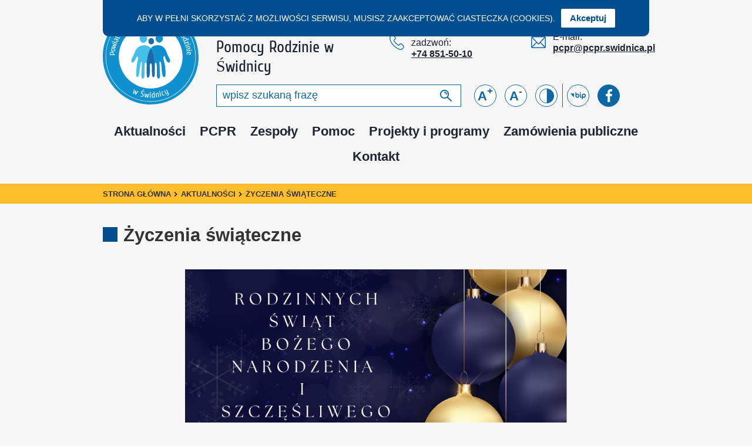

--- FILE ---
content_type: text/html; charset=UTF-8
request_url: https://pcpr.swidnica.pl/artykul/aktualnosci/zyczenia-swiateczne
body_size: 31748
content:
<!DOCTYPE html>
<html lang="pl">
  <head>
    <meta charset="utf-8">
<meta name="viewport" content="width=device-width, initial-scale=1">
<title>Życzenia świąteczne </title>
<meta name="description" content="Rodzinny świąt Bożego Narodzenia i Szczęśliwego Nowego Roku życzą Dyrekcja i Pracownicy Powiatowego Centrum Pomocy Rodzinie w Świdnicy.">

<link rel="stylesheet" href="https://pcpr.swidnica.pl/css/vendors.css?id=e08f5add0d7d8c60260a">
<link rel="stylesheet preload" as="style" href="https://pcpr.swidnica.pl/css/style.css?id=41564d5ca65d2ab8527f">


<link rel="canonical" href="https://pcpr.swidnica.pl/artykul/aktualnosci/zyczenia-swiateczne" />
<meta name="robots" content="index, follow"/>

<link rel="preload" href="https://pcpr.swidnica.pl/fonts/cuprumffu.woff2" as="font" type="font/woff2" crossorigin>

<link rel="shortcut icon" type="image/x-icon" href="https://pcpr.swidnica.pl/favicon.ico">

    <meta property="og:url" content="https://pcpr.swidnica.pl/artykul/aktualnosci/zyczenia-swiateczne"/>
    <meta property="og:type" content="article"/>
    <meta property="og:title" content="Życzenia świąteczne "/>
    <meta property="og:description" content="Rodzinny świąt Bożego Narodzenia i Szczęśliwego Nowego Roku życzą Dyrekcja i Pracownicy Powiatowego Centrum Pomocy Rodzinie w Świdnicy."/>
    <meta property="og:image" content="https://pcpr.swidnica.pl/image.jpg"/>


  </head>
  <body class="body-sub  ">

    

    <ul class="skip-links list_reset">
    <li>
        <a href="#search">
            Przejdź do wyszukiwarki</a>
    </li>
    <li>
        <a href="#mainNav">
            Przejdź do menu</a>
    </li>
    <li>
        <a href="#content">
            Przejdź do treści</a>
    </li>
</ul>
<header class="header">
    <div class="container">
        <div class="row d-flex flex-nowrap">
            <div class="logo_wrapper">
                <div class="logo">
                    <a href="https://pcpr.swidnica.pl" title="Strona główna">
                        <span class="sr-only">Link prowadzi do strony głównej</span>
                        <svg xmlns="http://www.w3.org/2000/svg" xml:space="preserve" width="75.529mm" height="75.529mm"
                            style="shape-rendering:geometricPrecision; text-rendering:geometricPrecision; image-rendering:optimizeQuality; fill-rule:evenodd; clip-rule:evenodd"
                            viewBox="0 0 75.529 75.529" xmlns:xlink="http://www.w3.org/1999/xlink">
                            <g>
                                <g>
                                    <path class="initial"
                                        d="M-0.0001 37.7645c0,-20.8569 16.9079,-37.7646 37.7645,-37.7646 20.8569,0 37.7648,16.9077 37.7648,37.7646 0,20.857 -16.9079,37.7645 -37.7648,37.7645 -20.8566,0 -37.7645,-16.9075 -37.7645,-37.7645z" />
                                    <path class="initial"
                                        d="M37.7646 73.1794c-4.7809,0 -9.4188,-0.9362 -13.7852,-2.783 -4.2174,-1.7837 -8.0049,-4.3374 -11.2571,-7.5898 -3.2526,-3.2525 -5.806,-7.0396 -7.5897,-11.257 -1.8468,-4.366 -2.783,-9.0041 -2.783,-13.7852 0,-4.7809 0.9362,-9.4189 2.783,-13.7852 1.7837,-4.2171 4.3371,-8.0045 7.5897,-11.2571 3.2522,-3.2523 7.0397,-5.8057 11.2571,-7.5897 4.3664,-1.8467 9.0043,-2.7831 13.7852,-2.7831 4.7808,0 9.4188,0.9364 13.7851,2.7831 4.2171,1.784 8.0045,4.3374 11.2568,7.5897 3.2526,3.2526 5.806,7.04 7.5897,11.2571 1.8468,4.3663 2.7834,9.0043 2.7834,13.7852 0,4.7811 -0.9366,9.4192 -2.7834,13.7852 -1.7837,4.2174 -4.3371,8.0045 -7.5897,11.257 -3.2523,3.2524 -7.0397,5.8061 -11.2568,7.5898 -4.3663,1.8468 -9.0043,2.783 -13.7851,2.783z" />
                                    <path class="initial1"
                                        d="M37.7646 2.5011c19.4754,0 35.2633,15.7878 35.2633,35.2634 0,19.4753 -15.7879,35.2632 -35.2633,35.2632 -19.4755,0 -35.2633,-15.7879 -35.2633,-35.2632 0,-19.4756 15.7878,-35.2634 35.2633,-35.2634zm0 -0.3033c-4.8013,0 -9.4594,0.9405 -13.8444,2.7949 -4.2351,1.7914 -8.0388,4.3559 -11.3052,7.6222 -3.2663,3.2664 -5.8307,7.07 -7.6221,11.3051 -1.8549,4.3854 -2.795,9.0432 -2.795,13.8445 0,4.8013 0.9401,9.4593 2.795,13.8443 1.7914,4.2352 4.3558,8.0387 7.6221,11.3052 3.2664,3.2664 7.0701,5.8307 11.3052,7.6221 4.385,1.8546 9.0431,2.7951 13.8444,2.7951 4.8013,0 9.459,-0.9405 13.844,-2.7951 4.2355,-1.7914 8.0391,-4.3557 11.3055,-7.6221 3.266,-3.2665 5.8307,-7.07 7.6218,-11.3052 1.8549,-4.385 2.7954,-9.043 2.7954,-13.8443 0,-4.8013 -0.9405,-9.4591 -2.7954,-13.8445 -1.7911,-4.2351 -4.3558,-8.0387 -7.6218,-11.3051 -3.2664,-3.2663 -7.07,-5.8308 -11.3055,-7.6222 -4.385,-1.8544 -9.0427,-2.7949 -13.844,-2.7949z" />
                                    <path class="initial1"
                                        d="M12.6038 37.7645c0,-13.8962 11.2646,-25.1611 25.1608,-25.1611 13.896,0 25.1609,11.2649 25.1609,25.1611 0,13.8959 -11.2649,25.1605 -25.1609,25.1605 -13.8962,0 -25.1608,-11.2646 -25.1608,-25.1605z" />
                                    <path class="initial2"
                                        d="M30.308 20.9871c0,0 1.9043,-1.2588 3.3955,0 1.4916,1.2576 1.4207,3.3849 0.6361,4.4742 -0.7856,1.0898 -2.2768,2.1132 -3.9271,0.8521 -0.6135,-0.4697 -1.385,-1.8152 -1.3769,-2.6661 0.007,-0.6564 0.1697,-2.0347 1.2724,-2.6602z" />
                                    <path class="initial2"
                                        d="M34.6299 44.3221c-0.0808,-1.5501 -0.6477,-2.0976 -1.215,-1.6408 -0.5521,0.4438 -0.586,4.0005 -0.5133,8.7979 0.0572,3.7577 -1.2866,3.8939 -1.9353,3.4378 -0.6474,-0.4557 -0.6287,-2.921 -0.5479,-3.9243 0.0811,-1.0026 0.205,-4.4983 0.2857,-6.5958 0.0808,-2.097 0.3165,-2.2927 -0.2074,-2.5774 -0.7225,-0.3928 -1.2933,5.8772 -1.6175,8.1558 -0.3242,2.28 -0.7274,4.2862 -1.8633,3.8301 -1.0277,-0.4127 -0.5973,-2.5616 -0.6474,-2.28 -0.2431,1.368 0.2427,-6.1094 0.4858,-7.3858 0.2427,-1.2763 0.9017,-4.3327 0.8773,-5.619 -0.0197,-1.0251 -0.5263,-0.9536 -1.0936,-0.4064 -0.5662,0.5472 -1.1846,3.4738 -2.9397,4.2881 -1.2693,0.5901 -1.4689,-1.6822 -0.9835,-2.7768 0.4865,-1.0936 1.4287,-2.3413 2.6007,-5.6977 1.2149,-3.4826 4.4009,-4.6169 4.4009,-4.6169 2.6155,-0.7112 4.186,-0.6324 5.6645,0.0106 1.0823,0.4711 1.8486,1.0753 2.5114,1.8623 -0.0137,0.0127 -2.6147,2.8695 -3.2254,11.1161l-0.037 2.0222z" />
                                    <path class="initial"
                                        d="M42.8477 21.1094c0,0 1.9047,-1.1469 3.3966,0 1.4908,1.1479 1.4203,3.0875 0.6353,4.0805 -0.7856,0.9931 -2.2588,2.3545 -3.6787,1.0937 -1.4196,-1.2608 -1.6334,-1.972 -1.6249,-2.7482 0.0063,-0.5989 0.169,-1.8545 1.2717,-2.426z" />
                                    <path class="initial"
                                        d="M52.8043 39.6805c-0.4868,-1.0977 -1.494,-2.4693 -2.6006,-5.7205 -1.2369,-3.638 -3.9367,-4.6649 -3.9367,-4.6649 -1.421,-0.5934 -5.0913,-1.0646 -7.2478,0.6848 -0.4283,0.3479 -0.8072,0.7612 -1.142,1.211 3.0777,4.1777 3.0368,11.3605 3.0787,12.3526 0.0022,0.054 0.0043,0.1224 0.006,0.1993 0.187,-1.047 0.6633,-1.3808 1.1416,-0.9937 0.5525,0.4455 0.5856,4.0163 0.5137,8.8331 -0.0568,3.7733 1.3769,3.6647 2.0256,3.2071 0.6474,-0.4578 0.5384,-2.6884 0.4579,-3.6953 -0.0818,-1.0065 -0.2049,-4.5162 -0.2861,-6.6224 -0.0804,-2.1057 -0.4614,-2.7958 0.6103,-2.7305 0.7663,0.0481 0.8915,6.0434 1.2153,8.332 0.3239,2.2877 0.6799,4.1349 1.8627,3.8448 1.2421,-0.3041 0.9645,-2.2693 0.9694,-2.5587 0.0304,-2.0075 -0.091,-4.3603 -0.5471,-7.0554 -0.4265,-2.5217 -1.2555,-4.4503 -1.0936,-5.732 0.1619,-1.2824 0.4156,-1.6119 0.9821,-1.0618 0.5676,0.5489 0.6643,4.1529 3.0067,4.9585 1.3155,0.4534 1.4694,-1.6886 0.9839,-2.788z" />
                                    <path class="initial3"
                                        d="M37.9664 23.1541c0,0 1.4464,-0.2596 2.1015,1.1508 0.6547,1.4099 0.2459,2.9277 -0.696,3.4179 -0.942,0.4908 -1.7234,0.5634 -2.757,-0.2959 -0.7257,-0.604 -0.7747,-2.25 -0.4784,-2.8459 0.2286,-0.4606 0.816,-1.3734 1.8299,-1.4269z" />
                                    <path class="initial3"
                                        d="M37.8769 31.1798c0,0 -2.4863,2.2863 -3.2237,11.0274 0,0 -0.0522,2.6204 -0.098,5.1244 -0.0452,2.5052 -0.0861,6.4411 0.6854,6.9378 0.7726,0.497 1.2404,-0.5765 1.4027,-1.0138 0.1626,-0.4376 0.5863,-1.2859 0.4868,-4.7177 -0.1009,-3.4322 -0.1612,-5.1217 0.4276,-5.3405 0.5895,-0.2186 1.023,0.0004 1.0911,1.8885 0.0674,1.8885 0.0064,7.0964 0.3718,8.0108 0.3659,0.9137 0.7723,0.9935 1.1988,0.7752 0.4268,-0.2191 0.733,-0.9546 0.7525,-2.604 0.0197,-1.6503 0.0409,-6.7185 0,-7.7127 -0.0417,-0.9942 0,-8.2011 -3.095,-12.3754z" />
                                    <polygon class="initial1"
                                        points="25.7965,64.6483 26.4509,64.9686 25.9559,66.9746 25.9796,66.9862 27.5159,64.9003 28.0218,65.1471 26.0021,67.8453 25.3185,67.5104 25.8155,65.4689 25.7919,65.4573 24.4856,67.1029 23.8019,66.7685 24.6909,63.518 25.1964,63.7653 24.493,66.2587 24.5166,66.2707 " />
                                    <path class="initial1"
                                        d="M31.8791 64.8629c0.3853,0.0963 0.7553,0.2565 0.9317,0.3687l-0.0719 0.2892 -0.8354 -0.2081c-0.5779,-0.1446 -0.8992,0.0484 -1.0516,0.6591 -0.2484,0.9955 1.6785,0.9302 1.3021,2.4404 -0.2403,0.9634 -0.7218,1.2531 -1.686,1.0129 -0.3852,-0.0963 -0.7546,-0.2572 -0.9313,-0.3694l0.072 -0.289 0.8353 0.2085c0.6425,0.1602 0.9638,-0.0327 1.1321,-0.7072 0.2321,-0.9317 -1.6947,-0.8664 -1.3024,-2.4406 0.2243,-0.8995 0.7059,-1.1889 1.6054,-0.9645zm-0.2413 -0.4015l0.4657 -0.9073 0.6103 0.152 -0.6904 0.8513 -0.3856 -0.096z" />
                                    <polygon class="initial1"
                                        points="34.3703,67.2781 35.0942,67.3605 35.3002,69.4166 35.3267,69.4193 36.0753,66.9387 36.6344,67.0025 35.6357,70.2209 34.879,70.1349 34.6631,68.0446 34.637,68.0418 33.9579,70.03 33.2016,69.9444 32.95,66.5838 33.5095,66.6476 33.6821,69.2324 33.7085,69.2356 " />
                                    <path class="initial1"
                                        d="M37.6682 70.2735l-0.5962 -0.0089 0.0473 -3.3118 0.5958 0.0085 -0.0469 3.3122zm0.0642 -4.5043l-0.0113 0.7948 -0.5962 -0.0089 0.011 -0.7943 0.5965 0.0084z" />
                                    <path class="initial1"
                                        d="M38.6028 68.6287c-0.0956,-1.321 0.272,-1.7459 0.8005,-1.7842 0.3305,-0.0241 0.5334,0.0274 0.8121,0.207l-0.1101 -1.5194 0.5944 -0.0434 0.3348 4.6242 -0.5285 0.0381 -0.0472 -0.1961 -0.0332 0.0024c-0.2501,0.2177 -0.4431,0.2982 -0.7736,0.3217 -0.5285,0.0386 -0.9532,-0.329 -1.0492,-1.6503zm1.6316 -1.3134c-0.1037,-0.0589 -0.3069,-0.1103 -0.472,-0.0983 -0.3962,0.0286 -0.6417,0.3122 -0.5648,1.3687 0.0762,1.057 0.3598,1.3017 0.756,1.2732 0.1654,-0.0119 0.3584,-0.0925 0.4533,-0.1658l-0.1725 -2.3778z" />
                                    <path class="initial1"
                                        d="M42.8529 69.8356l-0.5849 0.1136 -0.6287 -3.2516 0.52 -0.101 0.0706 0.1892 0.0328 -0.0064c0.2222,-0.2456 0.4042,-0.3479 0.7295,-0.4109 0.4554,-0.088 0.883,0.0316 1.034,0.8121l0.4523 2.3409 -0.5853 0.1129 -0.4523 -2.3403c-0.0878,-0.4555 -0.3732,-0.5355 -0.6981,-0.4724 -0.163,0.031 -0.3454,0.1341 -0.4304,0.2177l0.5405 2.7962z" />
                                    <path class="initial1"
                                        d="M44.8666 64.7398l0.2169 0.7645 -0.5732 0.1629 -0.2173 -0.7645 0.5736 -0.1629zm1.2319 4.3321l-0.5733 0.1629 -0.9063 -3.1851 0.5737 -0.1635 0.9059 3.1857z" />
                                    <path class="initial1"
                                        d="M47.2769 65.525c-0.4346,0.1609 -0.5909,0.5009 -0.2229,1.4951 0.3679,0.9935 0.7084,1.1497 1.2051,0.9656l0.6209 -0.2297 0.0924 0.248c-0.1633,0.1308 -0.4509,0.3079 -0.6992,0.4008 -0.8075,0.2984 -1.318,0.0638 -1.7784,-1.178 -0.46,-1.2421 -0.225,-1.7526 0.5197,-2.0288 0.2487,-0.0917 0.5821,-0.1449 0.7916,-0.1516l0.0921 0.2487 -0.6213 0.2299z" />
                                    <path class="initial1"
                                        d="M49.3895 66.8162l-1.0365 -2.0748 0.5338 -0.2663 1.0364 2.0744c0.2071,0.4148 0.5034,0.4148 0.7994,0.2669 0.1485,-0.0736 0.2967,-0.2222 0.356,-0.3258l-1.2436 -2.489 0.5331 -0.2662 1.3328 2.6665c0.5623,1.1261 0.3845,1.6591 -0.4452,2.0737 -0.2371,0.1186 -0.5627,0.207 -0.7705,0.2367l-0.1185 -0.2367 0.593 -0.2963c0.5334,-0.2667 0.6519,-0.6219 0.2371,-1.4518 -0.1479,0.2967 -0.296,0.4443 -0.5927,0.5928 -0.4149,0.2066 -0.859,0.2066 -1.2146,-0.5041z" />
                                    <polygon class="initial1"
                                        points="7.684,29.2228 7.8896,28.5235 9.9513,28.6734 9.959,28.648 7.642,27.4845 7.8011,26.9442 10.8014,28.4815 10.587,29.2125 8.4897,29.0657 8.4819,29.0911 10.3256,30.1022 10.1107,30.8332 6.7558,30.5033 6.9142,29.9632 9.4919,30.2373 9.4993,30.2116 " />
                                    <path class="initial1"
                                        d="M7.1697 25.3936l0.7405 0.2889 -0.217 0.5553 -0.7401 -0.289 0.2166 -0.5552zm4.1952 1.6385l-0.2166 0.5554 -3.0847 -1.2055 0.217 -0.5549 3.0843 1.205z" />
                                    <path class="initial1"
                                        d="M10.6369 24.2051l-0.388 -0.1856c-0.5383,-0.2569 -0.7722,-0.0744 -0.9719,0.344l-0.2851 0.5979 -0.2391 -0.1143c0.0257,-0.2077 0.1086,-0.5352 0.2226,-0.7743 0.3425,-0.7176 0.6928,-0.9902 1.5296,-0.5913l2.0331 0.9694 -0.2283 0.4788 -0.194 -0.0555 -0.0141 0.0297c0.0652,0.3246 0.0395,0.5323 -0.103,0.8319 -0.1997,0.418 -0.5504,0.691 -1.2676,0.3489 -0.6879,-0.3282 -0.696,-0.7722 -0.4963,-1.1906 0.1146,-0.2393 0.2868,-0.5239 0.4021,-0.689zm0.2692 0.1284l-0.1997 0.4184c-0.1425,0.2992 -0.1372,0.5951 0.2812,0.7952 0.4184,0.1996 0.6523,0.0172 0.7948,-0.2819 0.0713,-0.1492 0.0974,-0.3574 0.0801,-0.4756l-0.9564 -0.4561z" />
                                    <path class="initial1"
                                        d="M10.7098 21.8497l1.5724 0.92c0.5143,0.301 0.7623,0.1394 0.8629,-0.0321l0.2338 -0.4 0.229 0.1337c-0.0268,0.1763 -0.0864,0.41 -0.187,0.5813 -0.2677,0.4572 -0.6399,0.6999 -1.44,0.2318l-1.572 -0.9204 -0.2011 0.3433 -0.3429 -0.2008 0.2173 -0.3714 -0.6572 -0.3848 0.2844 -0.4859 0.629 0.368 0.4349 -0.7433 0.2572 0.1509c-0.043,0.205 -0.1535,0.5239 -0.2868,0.7525l-0.0339 0.0572z" />
                                    <path class="initial1"
                                        d="M13.8031 19.392c1.0844,0.7609 1.1814,1.3147 0.7055,1.9928 -0.4755,0.6777 -1.0294,0.7747 -2.1142,0.0134 -1.0844,-0.7612 -1.1811,-1.3151 -0.7055,-1.9931 0.4755,-0.6771 1.0297,-0.7745 2.1142,-0.0131zm-0.3429 0.4879c-0.8947,-0.628 -1.2637,-0.5635 -1.4732,-0.2654 -0.2092,0.2986 -0.1447,0.6678 0.75,1.2961 0.895,0.6281 1.264,0.5628 1.4732,0.2647 0.2095,-0.2985 0.145,-0.6675 -0.75,-1.2954z" />
                                    <polygon class="initial1"
                                        points="14.1859,17.1816 14.6706,16.6377 16.4687,17.6553 16.4863,17.6359 14.8921,15.5934 15.2664,15.1736 17.3192,17.8458 16.8123,18.4142 14.9807,17.3844 14.9634,17.4042 16.1953,19.1064 15.6887,19.6744 12.7991,17.9411 13.1737,17.5209 15.3849,18.8711 15.4026,18.8513 " />
                                    <path class="initial1"
                                        d="M18.6011 14.5972l-1.234 1.1034c0.618,0.6911 0.992,0.7119 1.4361,0.3148l0.4939 -0.4418 0.1768 0.1976c-0.1041,0.1814 -0.307,0.4519 -0.5042,0.6286 -0.6911,0.6181 -1.252,0.5871 -2.0471,-0.3015 -0.9716,-1.0862 -0.9402,-1.6465 -0.3973,-2.1329 0.5433,-0.4855 1.1046,-0.4545 2.0758,0.6318zm-1.8327 -0.3602c-0.1976,0.1767 -0.218,0.5507 0.3337,1.1677l0.7899 -0.7067c-0.5521,-0.617 -0.9264,-0.6377 -1.1236,-0.461z" />
                                    <path class="initial1"
                                        d="M20.3333 12.2908c-0.9928,-1.5667 -0.8287,-2.2975 -0.1016,-2.7587 0.3354,-0.2124 0.7069,-0.369 0.9101,-0.4198l0.1595 0.252 -0.7274 0.4607c-0.4477,0.2839 -0.5701,0.8322 0.2624,2.147 0.8333,1.3148 1.3818,1.4383 1.8853,1.1189l0.7277 -0.461 0.1588 0.2518c-0.1319,0.1623 -0.4322,0.4312 -0.7677,0.6439 -0.7838,0.496 -1.5148,0.332 -2.5071,-1.2348z" />
                                    <path class="initial1"
                                        d="M25.1555 10.4522l-1.4739 0.7531c0.4215,0.8255 0.7779,0.9409 1.3088,0.67l0.5895 -0.3017 0.1206 0.2364c-0.1471,0.1492 -0.4113,0.3583 -0.6473,0.4794 -0.8255,0.4216 -1.3603,0.2487 -1.9022,-0.8128 -0.6629,-1.2971 -0.49,-1.832 0.1587,-2.1632 0.6488,-0.3317 1.1829,-0.1584 1.8458,1.1388zm-1.6799 -0.8146c-0.2361,0.1203 -0.3514,0.4769 0.025,1.2139l0.9437 -0.482c-0.3764,-0.7368 -0.7327,-0.8526 -0.9687,-0.7319z" />
                                    <path class="initial1"
                                        d="M26.967 11.3383l-0.5553 0.2168 -1.2065 -3.0835 0.4936 -0.1934 0.1033 0.1732 0.0307 -0.0123c0.1743,-0.2812 0.3355,-0.4153 0.6435,-0.5363 0.4318,-0.1689 0.8742,-0.1283 1.1638,0.6114l0.8685 2.2207 -0.5549 0.217 -0.8682 -2.2203c-0.1693,-0.4315 -0.4642,-0.4587 -0.7726,-0.3377 -0.1541,0.0603 -0.315,0.1938 -0.3838,0.2921l1.0379 2.6523z" />
                                    <path class="initial1"
                                        d="M28.8928 7.6099l0.5189 1.7459c0.1697,0.5715 0.4615,0.6232 0.652,0.5662l0.4448 -0.1317 0.0752 0.2537c-0.1397,0.1108 -0.3429,0.2406 -0.5334,0.2971 -0.508,0.1506 -0.9462,0.0737 -1.2104,-0.8153l-0.5186 -1.7466 -0.381 0.1132 -0.1132 -0.3806 0.4127 -0.1228 -0.2169 -0.7307 0.5397 -0.16 0.2074 0.6985 0.8259 -0.2453 0.0847 0.2854c-0.1715,0.1203 -0.4703,0.2783 -0.7243,0.3538l-0.0635 0.0192z" />
                                    <path class="initial1"
                                        d="M31.564 9.8903l-0.5821 0.1295 -0.7197 -3.2336 0.5175 -0.1154 0.0897 0.2518 0.0324 -0.0074c0.2159,-0.2515 0.3955,-0.3591 0.7186,-0.4311l0.2586 -0.0577 0.108 0.485 -0.5821 0.1295c-0.1616,0.0363 -0.3412,0.1439 -0.4237,0.2299l0.5828 2.6195z" />
                                    <path class="initial1"
                                        d="M34.1271 6.0971l0.5909 -0.0782 0.435 3.2815 -0.5253 0.0695 -0.0593 -0.1926 -0.0324 0.0045c-0.2368,0.2318 -0.4248,0.3233 -0.7529,0.367 -0.4596,0.0606 -0.8798,-0.084 -0.9839,-0.8718l-0.3129 -2.3625 0.5909 -0.0786 0.3129 2.3629c0.0607,0.4592 0.3408,0.5559 0.6689,0.5126 0.164,-0.0216 0.3524,-0.1134 0.442,-0.192l-0.3739 -2.8223z" />
                                    <path class="initial1"
                                        d="M37.9016 6.8142l0.0152 2.3838 -0.5955 0.0036 -0.0156 -2.3834c-0.0028,-0.4636 -0.2684,-0.5949 -0.5993,-0.5924 -0.0992,0.0004 -0.2321,0.0346 -0.3306,0.1348l0.0184 2.847 -0.5962 0.0042 -0.0212 -3.3113 0.5299 -0.0034 0.0346 0.1986 0.0328 0c0.1979,-0.1669 0.3958,-0.2678 0.6604,-0.2692 0.2649,-0.0022 0.4642,0.0628 0.6307,0.2275 0.2971,-0.1671 0.5613,-0.2353 0.8926,-0.2371 0.4632,-0.0031 0.8618,0.1927 0.8667,0.9879l0.0152 2.3834 -0.5958 0.0034 -0.0152 -2.3836c-0.0028,-0.4632 -0.2685,-0.5938 -0.5997,-0.592 -0.1327,0.0006 -0.265,0.0349 -0.3962,0.135 0.0335,0.0996 0.0677,0.2979 0.0688,0.4632z" />
                                    <path class="initial1"
                                        d="M42.8185 8.1345l-0.2688 1.4658 -0.5863 -0.1072 0.8244 -4.4962c0.344,-0.0381 0.6756,-0.0109 1.0668,0.0608 1.0421,0.1914 1.3614,0.6544 1.1345,1.8919 -0.2271,1.2379 -0.6896,1.5572 -1.4065,1.4262 -0.2607,-0.048 -0.5803,-0.1404 -0.7641,-0.2413zm0.5161 -0.2423c0.5863,0.1075 0.8947,-0.1055 1.0682,-1.0503 0.1732,-0.9444 -0.0398,-1.2526 -0.6262,-1.3606l-0.4561 -0.0836 -0.4424 2.4108 0.4565 0.0837z" />
                                    <path class="initial1"
                                        d="M47.6467 9.1693c-0.3792,1.269 -0.8735,1.5364 -1.6669,1.2989 -0.7926,-0.2366 -1.0604,-0.7313 -0.6812,-2.0001 0.3793,-1.2694 0.8735,-1.5365 1.6669,-1.2994 0.7934,0.2368 1.0601,0.731 0.6812,2.0006zm-0.5711 -0.1707c0.3125,-1.0467 0.1347,-1.3765 -0.2145,-1.4806 -0.3489,-0.1045 -0.6788,0.0733 -0.9913,1.1205 -0.3126,1.0474 -0.1344,1.3768 0.2145,1.4812 0.3489,0.1041 0.6787,-0.0737 0.9913,-1.1211z" />
                                    <path class="initial1"
                                        d="M50.639 9.6025l-0.9659 2.1797 -0.5451 -0.2413 0.9659 -2.1797c0.1881,-0.4238 -0.0007,-0.6524 -0.303,-0.7867 -0.091,-0.0399 -0.2258,-0.0639 -0.3567,-0.0131l-1.1539 2.6039 -0.5447 -0.2413 1.3413 -3.028 0.4843 0.2149 -0.05 0.1951 0.0303 0.0134c0.2487,-0.0713 0.471,-0.0818 0.7126,0.0258 0.2424,0.1072 0.3972,0.2487 0.4815,0.4671 0.3398,-0.0311 0.6086,0.0162 0.9116,0.1499 0.4237,0.188 0.7063,0.5309 0.3846,1.2573l-0.966 2.1797 -0.545 -0.2413 0.9659 -2.1797c0.1877,-0.424 -0.001,-0.6526 -0.3034,-0.7868 -0.121,-0.0536 -0.2557,-0.0768 -0.417,-0.0394 -0.0098,0.1041 -0.0603,0.2991 -0.1273,0.4505z" />
                                    <path class="initial1"
                                        d="M54.4933 12.5448c-0.6869,1.1328 -1.2326,1.2668 -1.9407,0.8375 -0.7083,-0.4293 -0.8421,-0.9752 -0.1555,-2.1082 0.6868,-1.1328 1.2329,-1.2666 1.9409,-0.8375 0.7081,0.4289 0.8421,0.975 0.1553,2.1082zm-0.5098 -0.309c0.5666,-0.9345 0.4773,-1.2986 0.1654,-1.4873 -0.3111,-0.1891 -0.6755,-0.1 -1.2417,0.8349 -0.5669,0.9346 -0.4773,1.2983 -0.1658,1.487 0.3118,0.1894 0.6755,0.1002 1.2421,-0.8346z" />
                                    <path class="initial1"
                                        d="M56.8715 12.6376c-0.3729,-0.2761 -0.7437,-0.2211 -1.3748,0.6309 -0.6311,0.8509 -0.5761,1.2219 -0.1503,1.5374l0.5324 0.3947 -0.1577 0.2127c-0.1994,-0.0648 -0.5049,-0.2092 -0.7179,-0.3668 -0.6918,-0.513 -0.7744,-1.069 0.0148,-2.1333 0.7888,-1.0646 1.3448,-1.1473 1.9837,-0.6738 0.213,0.158 0.4395,0.4082 0.5595,0.58l-0.1574 0.2127 -0.5323 -0.3945z" />
                                    <path class="initial1"
                                        d="M56.6482 14.974l1.5487 -1.7258 0.4435 0.3983 -1.5484 1.725c-0.3097,0.3453 -0.2011,0.6212 0.0455,0.8424 0.1235,0.1105 0.3151,0.1941 0.4333,0.2113l1.8587 -2.0708 0.4438 0.3986 -1.991 2.218c-0.8411,0.9369 -1.4023,0.967 -2.0924,0.3474 -0.1972,-0.1767 -0.3997,-0.4472 -0.503,-0.6292l0.1767 -0.1972 0.4932 0.4423c0.4438,0.3983 0.8177,0.3779 1.4372,-0.3126 -0.3295,-0.0286 -0.5221,-0.1118 -0.7683,-0.3334 -0.3451,-0.3096 -0.5084,-0.7232 0.0225,-1.3143z" />
                                    <path class="initial1"
                                        d="M61.8601 19.5504l-0.7835 1.6285 -0.4093 -0.5207 0.7719 -1.5349c-0.1224,-0.1557 -0.2812,-0.4107 -0.3574,-0.561l-1.2749 1.0033 -0.3686 -0.4684 3.5902 -2.8258c0.2829,0.1985 0.5136,0.4382 0.7591,0.7504 0.6555,0.8322 0.5892,1.3903 -0.3474,2.1276 -0.7021,0.553 -1.184,0.6367 -1.5801,0.401zm-0.2053 -0.8495c0.3683,0.4685 0.7404,0.5129 1.4171,-0.0197 0.702,-0.5532 0.7464,-0.925 0.3778,-1.3932l-0.2868 -0.3643 -1.795 1.4129 0.2869 0.3643z" />
                                    <path class="initial1"
                                        d="M63.9567 22.6224c-1.119,0.7079 -1.6673,0.5849 -2.11,-0.1147 -0.4424,-0.6992 -0.3189,-1.247 0.7994,-1.9554 1.119,-0.708 1.6672,-0.5853 2.11,0.1143 0.4423,0.6995 0.3192,1.2473 -0.7994,1.9558zm-0.3186 -0.5038c0.9229,-0.5839 1.0051,-0.9497 0.8103,-1.2573 -0.1947,-0.3076 -0.5602,-0.3898 -1.4834,0.1944 -0.9232,0.5846 -1.0054,0.9496 -0.8107,1.2573 0.1951,0.3076 0.5606,0.3901 1.4838,-0.1944z" />
                                    <path class="initial1"
                                        d="M64.2755 23.1893c1.185,-0.592 1.718,-0.4137 1.9547,0.06 0.1482,0.2963 0.1778,0.5037 0.1185,0.8294l1.3625 -0.6806 0.2667 0.5332 -4.148 2.0718 -0.2363 -0.4741 0.1629 -0.1183 -0.0148 -0.0299c-0.2963,-0.1481 -0.4441,-0.296 -0.5923,-0.5924 -0.2364,-0.4737 -0.0589,-1.0067 1.1261,-1.5991zm1.8358 1.008c0.0152,-0.1186 -0.0141,-0.326 -0.0882,-0.4739 -0.1781,-0.3556 -0.5334,-0.4741 -1.4809,-0.0007 -0.9483,0.4735 -1.0668,0.8291 -0.8894,1.184 0.0741,0.1484 0.2223,0.2966 0.3256,0.3559l2.1329 -1.0653z" />
                                    <polygon class="initial1"
                                        points="67.4825,27.3075 64.7094,26.9359 65.1863,28.1647 64.7542,28.3322 64.0225,26.4495 64.3933,26.306 67.1689,26.6837 66.7011,25.4797 67.1333,25.3114 67.853,27.1638 " />
                                    <path class="initial1"
                                        d="M65.0989 29.4347l-0.1799 -0.5683 3.1581 -0.9983 0.1802 0.5687 -3.1584 0.9979zm4.2947 -1.3578l-0.7577 0.24 -0.1799 -0.5688 0.7584 -0.2395 0.1792 0.5683z" />
                                    <path class="initial1"
                                        d="M65.4533 30.6907l-0.1369 -0.58 3.2219 -0.7607 0.1221 0.5158 -0.186 0.0776 0.0078 0.0325c0.254,0.2123 0.3641,0.3906 0.4403,0.7123 0.1065,0.4515 0.0042,0.8837 -0.7691,1.0664l-2.3199 0.5472 -0.1368 -0.58 2.3198 -0.5475c0.4512,-0.1066 0.519,-0.3945 0.4431,-0.7169 -0.0381,-0.1611 -0.1481,-0.3394 -0.2349,-0.4204l-2.7714 0.6537z" />
                                    <path class="initial1"
                                        d="M66.026 33.5621l-0.0928 -0.5884 3.2699 -0.5172 0.0931 0.5887 -3.2702 0.5169zm4.4474 -0.7025l-0.7846 0.1239 -0.0931 -0.5885 0.7846 -0.1241 0.0931 0.5887z" />
                                    <path class="initial1"
                                        d="M67.8393 36.3144l-0.1383 -1.6499c-0.9236,0.0775 -1.1656,0.3636 -1.1159,0.9577l0.0554 0.6597 -0.2639 0.0222c-0.0829,-0.1923 -0.1763,-0.5168 -0.1986,-0.7807 -0.0772,-0.9242 0.2854,-1.3533 1.4736,-1.4523 1.4513,-0.1221 1.8806,0.2405 1.9417,0.9666 0.0607,0.7259 -0.302,1.155 -1.754,1.2767zm1.391 -1.246c-0.0223,-0.2642 -0.3084,-0.5062 -1.1335,-0.4371l0.0885 1.0559c0.8252,-0.0689 1.0668,-0.3549 1.045,-0.6188z" />
                                    <path class="initial1"
                                        d="M8.3955 35.9406l1.3536 0.0472 -0.0117 0.5956 -4.1511 -0.144c-0.084,-0.3344 -0.1076,-0.6661 -0.0998,-1.0632 0.0201,-1.0594 0.3887,-1.444 1.5321,-1.4041 1.143,0.0399 1.4961,0.449 1.4824,1.1771 -0.005,0.2651 -0.0417,0.5953 -0.1055,0.7914zm-0.2921 -0.4741c0.012,-0.5956 -0.224,-0.869 -1.0968,-0.899 -0.8721,-0.0303 -1.118,0.2261 -1.1296,0.8221l-0.0085 0.4632 2.2261 0.0771 0.0088 -0.4634z" />
                                    <path class="initial1"
                                        d="M8.3337 31.1798c1.3127,0.177 1.6535,0.6237 1.5434,1.4445 -0.1108,0.8206 -0.5577,1.161 -1.8704,0.9844 -1.3134,-0.1768 -1.6538,-0.6237 -1.5434,-1.4443 0.1104,-0.821 0.557,-1.1614 1.8704,-0.9846zm-0.0797 0.5909c-1.0834,-0.1461 -1.3812,0.0811 -1.4298,0.4427 -0.0487,0.3606 0.1785,0.6587 1.2618,0.8044 1.0831,0.1459 1.3812,-0.0816 1.4299,-0.4425 0.0483,-0.3608 -0.1789,-0.6586 -1.2619,-0.8046z" />
                                </g>
                            </g>
                        </svg>
                    </a>
                </div>
            </div>
            <div class="text_wrapper">
                <div class="d-flex flex-column flex-lg-row justify-content-lg-between flex-wrap">
                                            <h2 class="headline">
                                                        Powiatowe Centrum Pomocy Rodzinie w Świdnicy
                                                </h2>
                                        <ul class="list_reset contact_list">
                                                <li>
                            <svg xmlns="http://www.w3.org/2000/svg" xml:space="preserve" width="74.611mm" height="74.894mm" style="shape-rendering:geometricPrecision; text-rendering:geometricPrecision; image-rendering:optimizeQuality; fill-rule:evenodd; clip-rule:evenodd" aria-hidden="true"
                                viewBox="0 0 74.611 74.894" xmlns:xlink="http://www.w3.org/1999/xlink">
                                <g>
                                    <path class="initial"
                                        d="M15.1196 49.7845c7.387,8.8302 16.2793,15.7826 26.4285,20.7021 3.8642,1.8312 9.032,4.0038 14.7895,4.3763 0.3569,0.0155 0.6983,0.031 1.0552,0.031 3.8642,0 6.968,-1.3346 9.4975,-4.0815 0.0156,-0.0155 0.0466,-0.0465 0.0621,-0.0776 0.9001,-1.0863 1.9244,-2.064 2.9952,-3.1037 0.7294,-0.6984 1.4743,-1.4278 2.1881,-2.1727 3.3055,-3.4452 3.3055,-7.8214 -0.031,-11.158l-9.3268 -9.3268c-1.5829,-1.645 -3.4762,-2.514 -5.4626,-2.514 -1.9864,0 -3.8952,0.869 -5.5247,2.4985l-5.5557 5.5557c-0.5122,-0.2949 -1.0398,-0.5587 -1.5364,-0.807 -0.6208,-0.3103 -1.195,-0.6052 -1.7071,-0.9311 -5.0591,-3.2124 -9.6527,-7.4025 -14.0445,-12.7875 -2.2192,-2.8089 -3.709,-5.1678 -4.7488,-7.5732 1.4588,-1.3191 2.8245,-2.7003 4.1436,-4.0504 0.4655,-0.4811 0.9466,-0.9622 1.4277,-1.4432 1.676,-1.676 2.5761,-3.6159 2.5761,-5.5868 0,-1.9709 -0.8845,-3.9107 -2.5761,-5.5867l-4.6246 -4.6247c-0.5432,-0.5431 -1.0553,-1.0708 -1.583,-1.6139 -1.0242,-1.0553 -2.095,-2.1416 -3.1503,-3.1193 -1.5984,-1.5674 -3.4762,-2.3899 -5.4626,-2.3899 -1.9709,0 -3.8642,0.8225 -5.5247,2.4054l-5.804 5.804c-2.1105,2.1106 -3.3055,4.6712 -3.5538,7.6353 -0.2949,3.709 0.388,7.6507 2.1571,12.415 2.7158,7.3715 6.8128,14.2153 12.8961,21.5247zm-11.2666 -33.6138c0.1862,-2.064 0.9777,-3.7866 2.4675,-5.2764l5.773 -5.773c0.9,-0.869 1.8932,-1.3191 2.8554,-1.3191 0.9467,0 1.9088,0.4501 2.7934,1.3502 1.0398,0.9621 2.0175,1.9708 3.0727,3.0416 0.5277,0.5432 1.0708,1.0864 1.614,1.645l4.6246 4.6247c0.9622,0.9621 1.4587,1.9398 1.4587,2.902 0,0.9622 -0.4966,1.9398 -1.4587,2.902 -0.4811,0.4811 -0.9622,0.9777 -1.4432,1.4588 -1.4433,1.4587 -2.7934,2.8399 -4.2832,4.159 -0.031,0.031 -0.0466,0.0465 -0.0776,0.0776 -1.2881,1.2881 -1.0863,2.514 -0.776,3.4452 0.0156,0.0465 0.0311,0.0776 0.0466,0.1241 1.1949,2.871 2.8554,5.6023 5.4471,8.8613 4.6556,5.7419 9.5596,10.1958 14.9601,13.6255 0.6673,0.4345 1.3812,0.7759 2.0485,1.1173 0.6208,0.3104 1.195,0.6053 1.7071,0.9312 0.0621,0.031 0.1086,0.0621 0.1707,0.0931 0.5121,0.2638 1.0087,0.388 1.5053,0.388 1.2415,0 2.0485,-0.7915 2.3123,-1.0553l5.804 -5.804c0.9001,-0.9001 1.8778,-1.3812 2.84,-1.3812 1.1794,0 2.1416,0.7294 2.7468,1.3812l9.3578 9.3423c1.8623,1.8623 1.8468,3.8797 -0.0465,5.8506 -0.6518,0.6983 -1.3346,1.3657 -2.064,2.064 -1.0863,1.0553 -2.2192,2.1416 -3.2434,3.3676 -1.7847,1.9243 -3.9108,2.8244 -6.6576,2.8244 -0.2638,0 -0.5432,-0.0155 -0.807,-0.031 -5.0901,-0.3259 -9.8234,-2.3123 -13.3772,-4.0039 -9.6527,-4.6711 -18.1259,-11.2977 -25.156,-19.7089 -5.7885,-6.9679 -9.6837,-13.4548 -12.2598,-20.4072 -1.5985,-4.2677 -2.2037,-7.6974 -1.9554,-10.8167z" />
                                </g>
                            </svg>
                            <div class="text_wrap">
                                <span class="d-block font-weight-normal">Potrzebujesz pomocy, zadzwoń: </span>
                                <a href="tel:+748515010" class="link" aria-label="Numer telefonu: + 7 4 8 5 1 5 0 1 0">
                                    +74 851-50-10
                                </a>
                            </div>

                        </li>
                                                                        <li>
                            <svg xmlns="http://www.w3.org/2000/svg" xml:space="preserve" width="53.881mm" height="41.042mm" style="shape-rendering:geometricPrecision; text-rendering:geometricPrecision; image-rendering:optimizeQuality; fill-rule:evenodd; clip-rule:evenodd" viewBox="0 0 53.881 41.042" xmlns:xlink="http://www.w3.org/1999/xlink" aria-hidden="true">
                                <g>
                                    <path class="initial"
                                        d="M49.1455 -0.0002l-44.41 0c-2.608,0 -4.7356,2.1254 -4.7356,4.7357l0 31.571c0,2.6015 2.1182,4.7357 4.7356,4.7357l44.41 0c2.6015,0 4.7356,-2.1182 4.7356,-4.7357l0 -31.571c0,-2.6015 -2.1182,-4.7357 -4.7356,-4.7357zm-0.6539 3.1571l-21.4507 21.4508 -21.6362 -21.4508 43.0869 0zm-45.3346 32.4959l0 -30.2787 15.2045 15.0742 -15.2045 15.2045zm2.2323 2.2323l15.2141 -15.2141 5.331 5.2852c0.6172,0.6118 1.613,0.6099 2.2276,-0.0048l5.1979 -5.198 15.1318 15.1317 -43.1024 0zm45.3347 -2.2324l-15.1317 -15.1317 15.1317 -15.1318 0 30.2635z" />
                                </g>
                            </svg>
                            <div class="text_wrap">
                                <span class="d-block font-weight-normal">E-mail: </span>
                                <a href="pcpr@pcpr.swidnica.pl" class="link">
                                    pcpr@pcpr.swidnica.pl
                                </a>
                            </div>
                        </li>
                                            </ul>
                </div>
                <div class="row d-none d-lg-flex">
                    <div class="col-7">
                        <div id="search" class="search" role="search">
                            <h2 class="sr-only">Wyszukiwarka</h2>
                            <form id="form_search" class="header__search__wrapper"
                                action="https://pcpr.swidnica.pl/wyszukiwarka" method="GET">
                                <input type="hidden" name="_token" value="8iuuPy3x6po8d2xQsJ2BpXe8e5omIYVSnRq9YwH5">                                <div class="search_wrapper">
                                    <label for="search-input" class="sr-only">Wpisz szukaną frazę</label>
                                    <input class="form-control py-2 search_input" name="search" type="text"
                                        placeholder="wpisz szukaną frazę" id="search-input">
                                    <button type="submit" class="link link--search" title="Wyszukaj">
                                        <svg xmlns="http://www.w3.org/2000/svg" xml:space="preserve" width="72.866mm"
                                            height="72.866mm"
                                            style="shape-rendering:geometricPrecision; text-rendering:geometricPrecision; image-rendering:optimizeQuality; fill-rule:evenodd; clip-rule:evenodd"
                                            viewBox="0 0 72.866 72.866" xmlns:xlink="http://www.w3.org/1999/xlink">
                                            <g>
                                                <g>
                                                    <path class="initial"
                                                        d="M38.5316 16.6721c-2.9198,-2.9194 -6.8014,-4.5274 -10.9302,-4.5272 -1.8294,0 -3.3122,1.4829 -3.3122,3.3121 0.0003,1.8294 1.4829,3.3122 3.3123,3.3122 2.3593,0 4.5774,0.9185 6.2457,2.587 1.6684,1.6684 2.587,3.8864 2.587,6.2456 -0.0002,1.8292 1.4827,3.3123 3.3119,3.3123 0.0003,0 0.0003,0 0.0003,0 1.8289,0 3.3118,-1.4827 3.3121,-3.3118 0.0002,-4.1288 -1.6074,-8.0107 -4.5269,-10.9302z" />
                                                    <path class="initial"
                                                        d="M71.896 67.2122l-22.5838 -22.5837c3.689,-4.6935 5.8917,-10.6078 5.8917,-17.0267 -0.0002,-15.2197 -12.3823,-27.602 -27.6023,-27.602 -0.0004,0 0,0 -0.0004,0 -7.3725,0 -14.3042,2.8713 -19.5169,8.0842 -5.2135,5.2135 -8.0845,12.1449 -8.0845,19.5178 0,15.2198 12.3821,27.6019 27.6018,27.6019 6.419,0 12.3334,-2.2025 17.0267,-5.8913l22.5836 22.5837c0.6467,0.6467 1.4945,0.9701 2.3421,0.9701 0.8476,0 1.6954,-0.3233 2.3418,-0.9702 1.2938,-1.2932 1.2938,-3.3906 0.0002,-4.6838zm-44.2944 -18.6326c-11.5669,0 -20.9775,-9.4106 -20.9775,-20.9778 0,-5.6035 2.182,-10.8715 6.1441,-14.8336 3.9622,-3.9624 9.23,-6.1441 14.8335,-6.1441 11.5674,0 20.9779,9.4106 20.9779,20.9778 0,11.5673 -9.4106,20.9777 -20.978,20.9777z" />
                                                </g>
                                            </g>
                                        </svg>
                                        <span class="sr-only">Wyszukaj</span>
                                    </button>
                                </div>
                            </form>
                        </div>
                    </div>
                    <div class="col-5 pl-0">
                        <div class="wcag_wrapper">
                            <ul class="list_reset wcag_list">
                                <li>
                                    <a href="https://pcpr.swidnica.pl/wcag_font_increase" class="link link--wcag plus" aria-label="Powiększ czcionkę">
                                        A
                                        <sup>+</sup>
                                    </a>
                                </li>
                                <li>
                                    <a href="https://pcpr.swidnica.pl/wcag_font_decrease" class="link link--wcag minus" aria-label="Zmniejsz czcionkę">
                                        A
                                        <sup>-</sup>
                                    </a>
                                </li>
                                <li>
                                    <a href="https://pcpr.swidnica.pl/wcag_contrast" class="link link--wcag link--contrast" aria-label="Zmień kontrast">
                                        <svg viewBox="0 0 25.137 25.137" width="21" height="21"
                                            xmlns="http://www.w3.org/2000/svg" aria-hidden="true">
                                            <g class="currentLayer" style="">
                                                <g class="">
                                                    <path class="initial"
                                                        d="M12.568323359956189,24.67115345756379 c6.6844767437964325,0 12.102829902180034,-5.418325228776135 12.102829902180034,-12.102801972572566 c0,-6.6845046734039 -5.418353158383601,-12.102829902180034 -12.102829902180034,-12.102829902180034 V24.67115345756379 z" />
                                                    <path class="initial2"
                                                        d="M12.568323359956189,0.46552158281121103 c-6.6844767437964325,0 -12.102829902180034,5.418325228776135 -12.102829902180034,12.102829902180034 c0,6.6844767437964325 5.418353158383601,12.102801972572566 12.102829902180034,12.102801972572566 V0.46552158281121103 z" />
                                                    <g>
                                                        <path class="initial3"
                                                            d="M12.568323359956189,25.13664691533995 c-6.930126951334065,0 -12.568323359956189,-5.6381964086221235 -12.568323359956189,-12.568323359956189 s5.6381964086221235,-12.568323359956189 12.568323359956189,-12.568323359956189 c6.930583134922686,0 12.568323359956189,5.6381964086221235 12.568323359956189,12.568323359956189 S19.49890649487887,25.13664691533995 12.568323359956189,25.13664691533995 zM12.568323359956189,0.9309871109798784 c-6.416901794397543,0 -11.637336444403878,5.220434650006337 -11.637336444403878,11.637336444403878 s5.220434650006337,11.637336444403878 11.637336444403878,11.637336444403878 s11.637336444403878,-5.220434650006337 11.637336444403878,-11.637336444403878 S18.98522515435368,0.9309871109798784 12.568323359956189,0.9309871109798784 z" />
                                                    </g>
                                                </g>
                                            </g>
                                        </svg>
                                    </a>
                                </li>
                                                                <li class="bip-ico">
                                    <a href="http://www.bip.gov.pl/" target="_blank" rel="noopener noreferrer"
                                        class="link link--bip">
                                        <span class="sr-only">Otwiera się w nowym oknie. Prowadzi do strony o Biuletynie
                                            informacji
                                            publicznej.</span>
                                        <svg xmlns="http://www.w3.org/2000/svg" xml:space="preserve" aria-hidden="true"
                                            style="shape-rendering:geometricPrecision; text-rendering:geometricPrecision; image-rendering:optimizeQuality; fill-rule:evenodd; clip-rule:evenodd"
                                            viewBox="0 0 64.86 27.69" xmlns:xlink="http://www.w3.org/1999/xlink">
                                            <g>
                                                <g>
                                                    <polygon class="initial"
                                                        points="0.0022,5.2653 15.1351,20.6294 15.1351,5.2653 " />
                                                    <path class="initial"
                                                        d="M41.7999 4.4731c1.2345,0.0024 2.2373,-0.9965 2.2396,-2.231 0.0024,-1.2345 -0.9966,-2.2372 -2.231,-2.2396 -1.2345,-0.0023 -2.2373,0.9966 -2.2395,2.2311l0 0.0128c0.0022,1.2312 0.9998,2.2286 2.231,2.2311m3.1344 14.1265c-0.274,-0.1369 -1.1047,-0.5565 -1.1047,-3.7852l0 -6.9457c0,-1.121 -0.9088,-2.0297 -2.0297,-2.0297 -1.121,0 -2.0298,0.9087 -2.0298,2.0297l0 6.9457c0,2.4623 0.3468,5.905 3.3359,7.4165 0.9853,0.5395 2.2214,0.1779 2.7608,-0.8074 0.5394,-0.9854 0.1779,-2.2213 -0.8074,-2.7608 -0.041,-0.0225 -0.0826,-0.0435 -0.1251,-0.0631zm-15.6297 -0.2055c-2.3508,0 -4.2564,-1.9055 -4.2564,-4.2564 0,-2.3507 1.9057,-4.2564 4.2564,-4.2564 2.3508,0 4.2565,1.9057 4.2565,4.2564l0 0.0042c-0.0164,2.3435 -1.9132,4.2384 -4.2565,4.2522zm0 -12.5723c-1.5029,0.0071 -2.9751,0.4263 -4.2564,1.2119l0 -5.0058c0,-1.121 -0.9086,-2.0298 -2.0296,-2.0298 -1.1211,0 -2.0298,0.9088 -2.0298,2.0298l0 12.1271c0.0093,4.5927 3.7403,8.3081 8.3329,8.2987 4.5927,-0.0096 8.3083,-3.7404 8.2988,-8.3331 -0.0095,-4.586 -3.7298,-8.2988 -8.3159,-8.2988zm27.2215 12.5681c-2.3484,0 -4.2521,-1.9036 -4.2521,-4.2522 0,-2.3484 1.9037,-4.2521 4.2521,-4.2521 2.3484,0 4.2521,1.9037 4.2521,4.2521 -0.0069,2.3441 -1.908,4.2413 -4.2521,4.2436m0 -12.568c-4.5925,0.0024 -8.3155,3.7235 -8.3202,8.3159l0 11.6131c0.0516,1.1222 1.003,1.9901 2.1252,1.9386 1.05,-0.0482 1.8903,-0.8886 1.9386,-1.9386l0 -4.5047c3.9282,2.3658 9.0305,1.0992 11.3963,-2.8291 2.366,-3.9281 1.0994,-9.0305 -2.8288,-11.3963 -1.3012,-0.7836 -2.7922,-1.1954 -4.3111,-1.1904l0 -0.0085z" />
                                                </g>
                                            </g>
                                        </svg>
                                    </a>
                                </li>
                                                                <li>
                                    <a href="https://www.facebook.com/profesjonaliscizsercem" class="link link--fb" target="_blank" rel="noopener noreferrer">
                                        <span class="sr-only">Otwiera się w nowym oknie. Prowadzi do strony <span
                                                lang="en">Facebook</span></span>
                                        <svg xmlns="http://www.w3.org/2000/svg" xml:space="preserve" width="22.747mm" aria-hidden="true"
                                            height="43.783mm"
                                            style="shape-rendering:geometricPrecision; text-rendering:geometricPrecision; image-rendering:optimizeQuality; fill-rule:evenodd; clip-rule:evenodd"
                                            viewBox="0 0 22.747 43.783" xmlns:xlink="http://www.w3.org/1999/xlink">
                                            <g>
                                                <path class="initial"
                                                    d="M6.6702 15.9911l-6.67 0 0 7.8672 6.67 0 0 19.9247 8.1238 0 0 -19.9247 6.7556 0c0,-0.6605 0.7942,-6.6029 0.9407,-7.8672l-7.6963 0c0,-1.3683 0.0001,-2.7365 0,-4.1047 0,-1.9163 0.0149,-3.6465 1.9316,-4.3109 1.0657,-0.3695 4.7955,-0.2922 6.0212,-0.3068l0 -7.0122c-0.6218,0.0105 -2.2776,-0.2426 -3.598,-0.2565l-0.2691 0c-3.5519,0.0155 -6.629,-0.1536 -9.4089,2.6295 -3.4921,3.4962 -2.8006,8.7963 -2.8006,13.3616z" />
                                            </g>
                                        </svg>
                                    </a>
                                </li>
                                                            </ul>
                        </div>
                    </div>
                </div>
            </div>
        </div>
        <div class="row d-flex d-lg-none">
            <div class="col-12">
                <div id="search_mobile" class="search" role="search">
                    <form id="form_search_mobile" class="header__search__wrapper" action="https://pcpr.swidnica.pl/wyszukiwarka"
                        method="GET">
                        <input type="hidden" name="_token" value="8iuuPy3x6po8d2xQsJ2BpXe8e5omIYVSnRq9YwH5">                        <div class="search_wrapper">
                            <label for="search-input-mobile" class="sr-only">Wpisz szukaną frazę</label>
                            <input class="form-control py-2 search_input" name="search" type="text"
                                placeholder="wpisz szukaną frazę" id="search-input-mobile">
                            <button type="submit" class="link link--search" title="Wyszukaj">
                                <svg xmlns="http://www.w3.org/2000/svg" xml:space="preserve" width="72.866mm"
                                    height="72.866mm"
                                    style="shape-rendering:geometricPrecision; text-rendering:geometricPrecision; image-rendering:optimizeQuality; fill-rule:evenodd; clip-rule:evenodd"
                                    viewBox="0 0 72.866 72.866" xmlns:xlink="http://www.w3.org/1999/xlink">
                                    <g>
                                        <g>
                                            <path class="initial"
                                                d="M38.5316 16.6721c-2.9198,-2.9194 -6.8014,-4.5274 -10.9302,-4.5272 -1.8294,0 -3.3122,1.4829 -3.3122,3.3121 0.0003,1.8294 1.4829,3.3122 3.3123,3.3122 2.3593,0 4.5774,0.9185 6.2457,2.587 1.6684,1.6684 2.587,3.8864 2.587,6.2456 -0.0002,1.8292 1.4827,3.3123 3.3119,3.3123 0.0003,0 0.0003,0 0.0003,0 1.8289,0 3.3118,-1.4827 3.3121,-3.3118 0.0002,-4.1288 -1.6074,-8.0107 -4.5269,-10.9302z" />
                                            <path class="initial"
                                                d="M71.896 67.2122l-22.5838 -22.5837c3.689,-4.6935 5.8917,-10.6078 5.8917,-17.0267 -0.0002,-15.2197 -12.3823,-27.602 -27.6023,-27.602 -0.0004,0 0,0 -0.0004,0 -7.3725,0 -14.3042,2.8713 -19.5169,8.0842 -5.2135,5.2135 -8.0845,12.1449 -8.0845,19.5178 0,15.2198 12.3821,27.6019 27.6018,27.6019 6.419,0 12.3334,-2.2025 17.0267,-5.8913l22.5836 22.5837c0.6467,0.6467 1.4945,0.9701 2.3421,0.9701 0.8476,0 1.6954,-0.3233 2.3418,-0.9702 1.2938,-1.2932 1.2938,-3.3906 0.0002,-4.6838zm-44.2944 -18.6326c-11.5669,0 -20.9775,-9.4106 -20.9775,-20.9778 0,-5.6035 2.182,-10.8715 6.1441,-14.8336 3.9622,-3.9624 9.23,-6.1441 14.8335,-6.1441 11.5674,0 20.9779,9.4106 20.9779,20.9778 0,11.5673 -9.4106,20.9777 -20.978,20.9777z" />
                                        </g>
                                    </g>
                                </svg>
                                <span class="sr-only">Wyszukaj</span>
                            </button>
                        </div>
                    </form>
                </div>
            </div>
            <div class="col-12">
                <div class="wcag_wrapper">
                    <ul class="list_reset wcag_list">
                        <li>
                            <a href="https://pcpr.swidnica.pl/wcag_font_increase" class="link link--wcag plus" aria-label="Powiększ czcionkę">
                                A
                                <sup>+</sup>
                            </a>
                        </li>
                        <li>
                            <a href="https://pcpr.swidnica.pl/wcag_font_decrease" class="link link--wcag minus" aria-label="Zmniejsz czcionkę">
                                A
                                <sup>-</sup>
                            </a>
                        </li>
                        <li>
                            <a href="https://pcpr.swidnica.pl/wcag_contrast" class="link link--wcag link--contrast" aria-label="Zmień kontrast">
                                <svg viewBox="0 0 25.137 25.137" width="21" height="21" aria-hidden="true"
                                    xmlns="http://www.w3.org/2000/svg">
                                    <g class="currentLayer" style="">
                                        <g class="">
                                            <path class="initial"
                                                d="M12.568323359956189,24.67115345756379 c6.6844767437964325,0 12.102829902180034,-5.418325228776135 12.102829902180034,-12.102801972572566 c0,-6.6845046734039 -5.418353158383601,-12.102829902180034 -12.102829902180034,-12.102829902180034 V24.67115345756379 z" />
                                            <path class="initial2"
                                                d="M12.568323359956189,0.46552158281121103 c-6.6844767437964325,0 -12.102829902180034,5.418325228776135 -12.102829902180034,12.102829902180034 c0,6.6844767437964325 5.418353158383601,12.102801972572566 12.102829902180034,12.102801972572566 V0.46552158281121103 z" />
                                            <g>
                                                <path class="initial3"
                                                    d="M12.568323359956189,25.13664691533995 c-6.930126951334065,0 -12.568323359956189,-5.6381964086221235 -12.568323359956189,-12.568323359956189 s5.6381964086221235,-12.568323359956189 12.568323359956189,-12.568323359956189 c6.930583134922686,0 12.568323359956189,5.6381964086221235 12.568323359956189,12.568323359956189 S19.49890649487887,25.13664691533995 12.568323359956189,25.13664691533995 zM12.568323359956189,0.9309871109798784 c-6.416901794397543,0 -11.637336444403878,5.220434650006337 -11.637336444403878,11.637336444403878 s5.220434650006337,11.637336444403878 11.637336444403878,11.637336444403878 s11.637336444403878,-5.220434650006337 11.637336444403878,-11.637336444403878 S18.98522515435368,0.9309871109798784 12.568323359956189,0.9309871109798784 z" />
                                            </g>
                                        </g>
                                    </g>
                                </svg>
                            </a>
                        </li>
                                                 <li class="bip-ico">
                            <a href="http://www.bip.gov.pl/" target="_blank" rel="noopener noreferrer"
                                class="link link--bip">
                                <span class="sr-only">Otwiera się w nowym oknie. Prowadzi do strony o Biuletynie informacji publicznej.</span>
                                <svg xmlns="http://www.w3.org/2000/svg" xml:space="preserve" aria-hidden="true"
                                    style="shape-rendering:geometricPrecision; text-rendering:geometricPrecision; image-rendering:optimizeQuality; fill-rule:evenodd; clip-rule:evenodd"
                                    viewBox="0 0 64.86 27.69" xmlns:xlink="http://www.w3.org/1999/xlink">
                                    <g>
                                        <g>
                                            <polygon class="initial"
                                                points="0.0022,5.2653 15.1351,20.6294 15.1351,5.2653 " />
                                            <path class="initial"
                                                d="M41.7999 4.4731c1.2345,0.0024 2.2373,-0.9965 2.2396,-2.231 0.0024,-1.2345 -0.9966,-2.2372 -2.231,-2.2396 -1.2345,-0.0023 -2.2373,0.9966 -2.2395,2.2311l0 0.0128c0.0022,1.2312 0.9998,2.2286 2.231,2.2311m3.1344 14.1265c-0.274,-0.1369 -1.1047,-0.5565 -1.1047,-3.7852l0 -6.9457c0,-1.121 -0.9088,-2.0297 -2.0297,-2.0297 -1.121,0 -2.0298,0.9087 -2.0298,2.0297l0 6.9457c0,2.4623 0.3468,5.905 3.3359,7.4165 0.9853,0.5395 2.2214,0.1779 2.7608,-0.8074 0.5394,-0.9854 0.1779,-2.2213 -0.8074,-2.7608 -0.041,-0.0225 -0.0826,-0.0435 -0.1251,-0.0631zm-15.6297 -0.2055c-2.3508,0 -4.2564,-1.9055 -4.2564,-4.2564 0,-2.3507 1.9057,-4.2564 4.2564,-4.2564 2.3508,0 4.2565,1.9057 4.2565,4.2564l0 0.0042c-0.0164,2.3435 -1.9132,4.2384 -4.2565,4.2522zm0 -12.5723c-1.5029,0.0071 -2.9751,0.4263 -4.2564,1.2119l0 -5.0058c0,-1.121 -0.9086,-2.0298 -2.0296,-2.0298 -1.1211,0 -2.0298,0.9088 -2.0298,2.0298l0 12.1271c0.0093,4.5927 3.7403,8.3081 8.3329,8.2987 4.5927,-0.0096 8.3083,-3.7404 8.2988,-8.3331 -0.0095,-4.586 -3.7298,-8.2988 -8.3159,-8.2988zm27.2215 12.5681c-2.3484,0 -4.2521,-1.9036 -4.2521,-4.2522 0,-2.3484 1.9037,-4.2521 4.2521,-4.2521 2.3484,0 4.2521,1.9037 4.2521,4.2521 -0.0069,2.3441 -1.908,4.2413 -4.2521,4.2436m0 -12.568c-4.5925,0.0024 -8.3155,3.7235 -8.3202,8.3159l0 11.6131c0.0516,1.1222 1.003,1.9901 2.1252,1.9386 1.05,-0.0482 1.8903,-0.8886 1.9386,-1.9386l0 -4.5047c3.9282,2.3658 9.0305,1.0992 11.3963,-2.8291 2.366,-3.9281 1.0994,-9.0305 -2.8288,-11.3963 -1.3012,-0.7836 -2.7922,-1.1954 -4.3111,-1.1904l0 -0.0085z" />
                                        </g>
                                    </g>
                                </svg>

                            </a>
                        </li>
                                                <li>
                            <a href="https://www.facebook.com/profesjonaliscizsercem" class="link link--fb" target="_blank" rel="noopener noreferrer">
                                <span class="sr-only">Otwiera się w nowym oknie. Prowadzi do strony <span
                                        lang="en">Facebook</span></span>
                                <svg xmlns="http://www.w3.org/2000/svg" xml:space="preserve" width="22.747mm"
                                    height="43.783mm"
                                    style="shape-rendering:geometricPrecision; text-rendering:geometricPrecision; image-rendering:optimizeQuality; fill-rule:evenodd; clip-rule:evenodd"
                                    viewBox="0 0 22.747 43.783" xmlns:xlink="http://www.w3.org/1999/xlink">
                                    <g>
                                        <path class="initial"
                                            d="M6.6702 15.9911l-6.67 0 0 7.8672 6.67 0 0 19.9247 8.1238 0 0 -19.9247 6.7556 0c0,-0.6605 0.7942,-6.6029 0.9407,-7.8672l-7.6963 0c0,-1.3683 0.0001,-2.7365 0,-4.1047 0,-1.9163 0.0149,-3.6465 1.9316,-4.3109 1.0657,-0.3695 4.7955,-0.2922 6.0212,-0.3068l0 -7.0122c-0.6218,0.0105 -2.2776,-0.2426 -3.598,-0.2565l-0.2691 0c-3.5519,0.0155 -6.629,-0.1536 -9.4089,2.6295 -3.4921,3.4962 -2.8006,8.7963 -2.8006,13.3616z" />
                                    </g>
                                </svg>
                            </a>
                        </li>
                                            </ul>
                </div>
            </div>
        </div>
    </div>
            <nav id="mainNav" class="navigation">
        <h2 class="sr-only">Menu główne</h2>
        <div class="container">
            <button class="btn--hamburger collapsed" type="button" data-toggle="collapse" data-target="#mainNavigation"
                aria-controls="mainNavigation" aria-expanded="false" aria-label="Toggle navigation">
                <span class="d-flex flex-column">
                    <span class="line"></span>
                    <span class="line"></span>
                    <span class="line"></span>
                </span>
                <span class="text">Menu</span>
                <span id="menuText" class="sr-only">Rozwiń menu</span>
            </button>
            <div class="collapse navbar-collapse navigation-menu" id="mainNavigation">
                <ul class="navigation-list">
                                        <li class="item">
                        <a class="link "
                            href="https://pcpr.swidnica.pl/aktualnosci">Aktualności</a>
                                            </li>
                                        <li class="item">
                        <a class="link  hasSub "
                            href="https://pcpr.swidnica.pl/pcpr">PCPR</a>
                                                <ul class="dropdown-menu">
                                                        <li class="sub-menu">
                                <a href="https://pcpr.swidnica.pl/wolontariat"
                                    class="dropdown-item ">Wolontariat</a>
                                                            </li>
                                                        <li class="sub-menu">
                                <a href="https://pcpr.swidnica.pl/dokumenty"
                                    class="dropdown-item  hasSub ">Dokumenty</a>
                                                                <ul class="chilldren">
                                                                        <li class="sub-menu">
                                        <a href="https://pcpr.swidnica.pl/regulamin"
                                            class="dropdown-item ">Regulamin</a>
                                                                            </li>
                                                                        <li class="sub-menu">
                                        <a href="https://pcpr.swidnica.pl/uchwaly"
                                            class="dropdown-item ">Uchwały</a>
                                                                            </li>
                                                                        <li class="sub-menu">
                                        <a href="https://pcpr.swidnica.pl/statut-organizacyjny"
                                            class="dropdown-item ">Statut organizacyjny</a>
                                                                            </li>
                                                                        <li class="sub-menu">
                                        <a href="https://pcpr.swidnica.pl/zarzadzenia"
                                            class="dropdown-item ">Zarządzenia</a>
                                                                            </li>
                                                                        <li class="sub-menu">
                                        <a href="https://pcpr.swidnica.pl/sprawozdania"
                                            class="dropdown-item ">Sprawozdania</a>
                                                                            </li>
                                                                        <li class="sub-menu">
                                        <a href="https://pcpr.swidnica.pl/ksiega-znakow-i-logo"
                                            class="dropdown-item ">Księga znaków i LOGO</a>
                                                                            </li>
                                                                        <li class="sub-menu">
                                        <a href="https://pcpr.swidnica.pl/programy-strategiczne"
                                            class="dropdown-item ">Programy strategiczne</a>
                                                                            </li>
                                                                        <li class="sub-menu">
                                        <a href="https://pcpr.swidnica.pl/przewodnik-o-miejscach-pomocy"
                                            class="dropdown-item ">Przewodnik o miejscach pomocy</a>
                                                                            </li>
                                                                        <li class="sub-menu">
                                        <a href="https://pcpr.swidnica.pl/broszura-alzhaimer"
                                            class="dropdown-item ">Broszura Alzhaimer</a>
                                                                            </li>
                                                                        <li class="sub-menu">
                                        <a href="https://pcpr.swidnica.pl/pomoc-prawna"
                                            class="dropdown-item ">Pomoc prawna</a>
                                                                            </li>
                                                                        <li class="sub-menu">
                                        <a href="https://pcpr.swidnica.pl/sprawozdania-finansowe"
                                            class="dropdown-item ">Sprawozdania finansowe</a>
                                                                            </li>
                                                                    </ul>
                                                            </li>
                                                        <li class="sub-menu">
                                <a href="https://pcpr.swidnica.pl/akty-prawne"
                                    class="dropdown-item ">Akty prawne</a>
                                                            </li>
                                                        <li class="sub-menu">
                                <a href="https://pcpr.swidnica.pl/druki-wnioskow"
                                    class="dropdown-item ">Druki Wniosków</a>
                                                            </li>
                                                        <li class="sub-menu">
                                <a href="https://pcpr.swidnica.pl/jednostki-pomocy-spolecznej"
                                    class="dropdown-item ">Jednostki Pomocy Społecznej</a>
                                                            </li>
                                                        <li class="sub-menu">
                                <a href="https://pcpr.swidnica.pl/informacja-o-przetwarzaniu-danych-osobowych"
                                    class="dropdown-item ">Informacja o przetwarzaniu Danych Osobowych</a>
                                                            </li>
                                                        <li class="sub-menu">
                                <a href="https://pcpr.swidnica.pl/inspektor-ochrony-danych-osobowych"
                                    class="dropdown-item ">Inspektor ochrony danych osobowych</a>
                                                            </li>
                                                        <li class="sub-menu">
                                <a href="https://pcpr.swidnica.pl/kontakt-z-pracownikami"
                                    class="dropdown-item ">Kontakt z pracownikami</a>
                                                            </li>
                                                        <li class="sub-menu">
                                <a href="https://pcpr.swidnica.pl/praca"
                                    class="dropdown-item ">Praca</a>
                                                            </li>
                                                    </ul>
                                            </li>
                                        <li class="item">
                        <a class="link  hasSub "
                            href="https://pcpr.swidnica.pl/zespoly">Zespoły</a>
                                                <ul class="dropdown-menu">
                                                        <li class="sub-menu">
                                <a href="https://pcpr.swidnica.pl/zespol-swiadczen"
                                    class="dropdown-item ">Zespół Świadczeń</a>
                                                            </li>
                                                        <li class="sub-menu">
                                <a href="https://pcpr.swidnica.pl/zespol-organizacyjny"
                                    class="dropdown-item ">Zespół Organizacyjny</a>
                                                            </li>
                                                        <li class="sub-menu">
                                <a href="https://pcpr.swidnica.pl/zespol-rodzinnej-pieczy-zastepczej"
                                    class="dropdown-item  hasSub ">Zespół ds. Rodzinnej Pieczy Zastępczej</a>
                                                                <ul class="chilldren">
                                                                        <li class="sub-menu">
                                        <a href="https://pcpr.swidnica.pl/informacje-ogolne"
                                            class="dropdown-item ">Informacje ogólne</a>
                                                                            </li>
                                                                        <li class="sub-menu">
                                        <a href="https://pcpr.swidnica.pl/formy-rodzinnej-pieczy-zastepczej"
                                            class="dropdown-item ">Formy rodzinnej pieczy zastępczej</a>
                                                                            </li>
                                                                        <li class="sub-menu">
                                        <a href="https://pcpr.swidnica.pl/rodzinna-piecza-zastepcza"
                                            class="dropdown-item ">Rodzinna piecza zastępcza</a>
                                                                            </li>
                                                                        <li class="sub-menu">
                                        <a href="https://pcpr.swidnica.pl/instytucjonalna-piecza-zastepcza"
                                            class="dropdown-item ">Instytucjonalna piecza zastępcza</a>
                                                                            </li>
                                                                    </ul>
                                                            </li>
                                                        <li class="sub-menu">
                                <a href="https://pcpr.swidnica.pl/zespol-osob-niepelnosprawnych"
                                    class="dropdown-item ">Zespół ds. Osób Niepełnosprawnych</a>
                                                            </li>
                                                        <li class="sub-menu">
                                <a href="https://pcpr.swidnica.pl/zespol-finansowo-ksiegowy"
                                    class="dropdown-item ">Zespół Finansowo-Księgowy</a>
                                                            </li>
                                                    </ul>
                                            </li>
                                        <li class="item">
                        <a class="link  hasSub "
                            href="https://pcpr.swidnica.pl/pomoc">Pomoc</a>
                                                <ul class="dropdown-menu">
                                                        <li class="sub-menu">
                                <a href="https://pcpr.swidnica.pl/piecza-zastepcza"
                                    class="dropdown-item  hasSub ">Piecza zastępcza</a>
                                                                <ul class="chilldren">
                                                                        <li class="sub-menu">
                                        <a href="https://pcpr.swidnica.pl/rodzinna-piecza-zastepcza-informacje-ogole"
                                            class="dropdown-item ">Rodzinna piecza zastępcza - informacje ogóle</a>
                                                                            </li>
                                                                        <li class="sub-menu">
                                        <a href="https://pcpr.swidnica.pl/instytucjonalna-piecza-zastepcza-1"
                                            class="dropdown-item ">Instytucjonalna piecza zastępcza</a>
                                                                            </li>
                                                                    </ul>
                                                            </li>
                                                        <li class="sub-menu">
                                <a href="https://pcpr.swidnica.pl/niepelnosprawni"
                                    class="dropdown-item ">Niepełnosprawni</a>
                                                            </li>
                                                        <li class="sub-menu">
                                <a href="https://pcpr.swidnica.pl/oik"
                                    class="dropdown-item ">OIK</a>
                                                            </li>
                                                    </ul>
                                            </li>
                                        <li class="item">
                        <a class="link "
                            href="https://pcpr.swidnica.pl/projekty-i-programy">Projekty i programy</a>
                                            </li>
                                        <li class="item">
                        <a class="link "
                            href="https://pcpr.swidnica.pl/zamowienia-publiczne">Zamówienia publiczne</a>
                                            </li>
                                        <li class="item">
                        <a class="link "
                            href="https://pcpr.swidnica.pl/kontakt">Kontakt</a>
                                            </li>
                                    </ul>
               
            </div>
        </div>
    </nav>
        </header>

    <main>
    <section class="section section-panelowa">
        <div class="bread">
    <nav class="container" aria-label="Menu okruszki">
        <div class="row">
           <div class="col-12">
                <p class="sr-only">Menu okruszki</p>
                <ul class="list_reset d-flex flex-wrap align-items-center">
                                                            <li>
                        <a href="https://pcpr.swidnica.pl">Strona główna</a>
                        <svg xmlns="http://www.w3.org/2000/svg" width="8" height="8" viewBox="0 0 24 24" aria-hidden="true">
                            <path class="initial" d="M5 3l3.057-3 11.943 12-11.943 12-3.057-3 9-9z"></path>
                        </svg>
                    </li>
                                                                                <li>
                        <a href="https://pcpr.swidnica.pl/aktualnosci">Aktualności</a>
                        <svg xmlns="http://www.w3.org/2000/svg" width="8" height="8" viewBox="0 0 24 24" aria-hidden="true">
                            <path class="initial" d="M5 3l3.057-3 11.943 12-11.943 12-3.057-3 9-9z"></path>
                        </svg>
                    </li>
                                                                                <li><a href="https://pcpr.swidnica.pl/artykul/aktualnosci/zyczenia-swiateczne">Życzenia świąteczne</a></li>
                                                        </ul>
           </div>
        </div>
    </nav>
</div>
        <div class="container">
            <div class="row ">
                <div class="col-12 head texts">
                    <h1 class="headline">Życzenia świąteczne</h1>
                    <p><img style="display: block; margin-left: auto; margin-right: auto;" src="https://pcpr.swidnica.pl/photos/2/zycz_strona.jpg" alt="Zyczenia bożonarodzeniowe" width="650" height="461" /></p>
                </div>
            </div>
                        <div class="row gallery">
                                                                </div>
                                    <div class="row subpages_download">
                            </div>
                        <div class="row rejestr-wrap mt-5 mb-5">
                <div class="col-12 col-sm-6 rejestr">
                    <a href="#rejestr_show" id="" class="no_btn reqistryChangesBtn" aria-label="rozwiń rejestr zmina"
                        data-target="Podejrzyj">
                        <span class="btn__show reqistryChangesBtnShow">Rejestr zmian</span>
                        <span class="btn__close reqistryChangesBtnClose">Zwiń rejestr zmian</span>
                        <span class="ico d-block">
                            <svg xmlns="http://www.w3.org/2000/svg" xml:space="preserve"
                                style="shape-rendering:geometricPrecision; text-rendering:geometricPrecision; image-rendering:optimizeQuality; fill-rule:evenodd; clip-rule:evenodd"
                                viewBox="0 0 51.84 51.84" xmlns:xlink="http://www.w3.org/1999/xlink">
                                <g>
                                    <g>
                                        <path class="initial"
                                            d="M46.7644 41.3359c3.2939,-4.4343 5.0749,-9.7852 5.0761,-15.41l0 -0.0106c-0.0012,-6.9219 -2.6973,-13.4292 -7.5919,-18.3239 -4.8948,-4.8945 -11.402,-7.5907 -18.3239,-7.5919l-0.0047 0 0 3.0375c6.1122,0 11.8586,2.3803 16.1806,6.7023 4.322,4.3221 6.7023,10.0684 6.7023,16.1807 0,4.9373 -1.554,9.6354 -4.4289,13.5374l-0.3483 -3.9801 -3.026 0.2646 0.7942 9.078 9.078 -0.7942 -0.2646 -3.026 -3.8429 0.3362z" />
                                        <path class="initial"
                                            d="M3.037 25.92c0,-4.9373 1.554,-9.6354 4.429,-13.5374l0.3482 3.9801 3.0259 -0.2646 -0.7941 -9.078 -9.0781 0.7941 0.2648 3.026 3.8428 -0.3361c-3.2951,4.4357 -5.076,9.7889 -5.076,15.4159 0,6.9236 2.6961,13.4328 7.5918,18.3287 4.8959,4.8956 11.4051,7.5918 18.3287,7.5918l0 -3.0375c-6.1123,0 -11.8587,-2.3803 -16.1808,-6.7022 -4.3219,-4.3222 -6.7022,-10.0685 -6.7022,-16.1808z" />
                                        <path class="initial"
                                            d="M25.92 29.0588c-1.7307,0 -3.1388,-1.4081 -3.1388,-3.1388 0,-1.7307 1.4081,-3.1388 3.1388,-3.1388 1.7307,0 3.1388,1.4081 3.1388,3.1388 0,1.7307 -1.4081,3.1388 -3.1388,3.1388zm0 -9.3152c-3.4058,0 -6.1764,2.7707 -6.1764,6.1764 0,3.4057 2.7706,6.1764 6.1764,6.1764 3.4057,0 6.1764,-2.7707 6.1764,-6.1764 0,-3.4057 -2.7707,-6.1764 -6.1764,-6.1764z" />
                                        <path class="initial"
                                            d="M25.92 35.1339c-5.0807,0 -9.2139,-4.1333 -9.2139,-9.2139 0,-5.0806 4.1332,-9.2139 9.2139,-9.2139 5.0806,0 9.2139,4.1333 9.2139,9.2139 0,5.0806 -4.1333,9.2139 -9.2139,9.2139zm14.0714 -15.3829l-2.9804 0.9684c-0.6654,-1.4136 -1.5932,-2.6802 -2.7204,-3.7366l1.8448 -2.5392 -2.4576 -1.7855 -1.8425 2.5362c-1.334,-0.7387 -2.819,-1.2358 -4.3965,-1.4317l0 -3.1317 -3.0376 0 0 3.1317c-1.5775,0.1959 -3.0627,0.6931 -4.3965,1.4317l-1.8426 -2.5362 -2.4576 1.7855 1.8449 2.5392c-1.1273,1.0564 -2.0551,2.3229 -2.7205,3.7366l-2.9804 -0.9684 -0.9386 2.8888 2.9784 0.9678c-0.1436,0.7492 -0.2198,1.522 -0.2198,2.3124 0,0.7905 0.0762,1.5632 0.2198,2.3124l-2.9784 0.9678 0.9386 2.8888 2.9804 -0.9684c0.6655,1.4136 1.5932,2.6801 2.7205,3.7367l-1.8449 2.5392 2.4576 1.7854 1.8426 -2.5361c1.3338,0.7387 2.819,1.2358 4.3965,1.4316l0 3.1316 3.0376 0 0 -3.1316c1.5775,-0.1958 3.0625,-0.6931 4.3965,-1.4316l1.8425 2.5361 2.4576 -1.7854 -1.8448 -2.5392c1.1272,-1.0566 2.0551,-2.323 2.7204,-3.7367l2.9804 0.9684 0.9386 -2.8888 -2.9784 -0.9678c0.1437,-0.7492 0.2198,-1.5219 0.2198,-2.3124 0,-0.7904 -0.0761,-1.5632 -0.2198,-2.3124l2.9784 -0.9678 -0.9386 -2.8888z" />
                                    </g>
                                </g>
                            </svg>
                        </span>
                    </a>
                </div>
                <div class="col-12 col-sm-6 print">
                    <a target="_blank" rel="noopener noreferrer"
                        href="https://pcpr.swidnica.pl/print/426/Article" class="no_btn btn--print"
                        id="print">
                        Drukuj stronę
                        <span class="ico d-block">
                            <svg xmlns="http://www.w3.org/2000/svg" xml:space="preserve"
                                style="shape-rendering:geometricPrecision; text-rendering:geometricPrecision; image-rendering:optimizeQuality; fill-rule:evenodd; clip-rule:evenodd"
                                viewBox="0 0 58.1 58.1" xmlns:xlink="http://www.w3.org/1999/xlink">
                                <g>
                                    <g>
                                        <path class="initial"
                                            d="M52.0472 43.5746l-7.2623 0c-0.6681,0 -1.2103,-0.5423 -1.2103,-1.2104 0,-0.6681 0.5422,-1.2104 1.2103,-1.2104l7.2623 0c2.002,0 3.6312,-1.6292 3.6312,-3.6312l0 -16.9453c0,-2.002 -1.6292,-3.6311 -3.6312,-3.6311l-45.9944 0c-2.002,0 -3.6312,1.6292 -3.6312,3.6312l0 16.9453c0,2.002 1.6292,3.6311 3.6312,3.6311l7.2623 0c0.6681,0 1.2103,0.5423 1.2103,1.2104 0,0.6681 -0.5422,1.2103 -1.2103,1.2103l-7.2623 0.0001c-3.3382,0 -6.0519,-2.7161 -6.0519,-6.0519l0 -16.9453c0,-3.3358 2.7137,-6.0519 6.0519,-6.0519l45.9944 -0.0001c3.3382,0 6.0519,2.7161 6.0519,6.0519l0 16.9453c0,3.3358 -2.7137,6.0519 -6.0519,6.0519l0 0.0001z" />
                                        <path class="initial"
                                            d="M35.1019 50.8368l-14.5246 0c-0.6681,0 -1.2103,-0.5422 -1.2103,-1.2103 0,-0.6681 0.5422,-1.2104 1.2103,-1.2104l14.5246 0c0.6681,0 1.2104,0.5423 1.2104,1.2104 0,0.6681 -0.5423,1.2103 -1.2104,1.2103z" />
                                        <path class="initial"
                                            d="M35.1019 45.9953l-14.5246 0c-0.6681,0 -1.2103,-0.5423 -1.2103,-1.2104 0,-0.6681 0.5422,-1.2103 1.2103,-1.2103l14.5246 0c0.6681,0 1.2104,0.5422 1.2104,1.2103 0,0.6681 -0.5423,1.2104 -1.2104,1.2104z" />
                                        <path class="initial"
                                            d="M25.4188 41.1538l-4.8415 0c-0.6681,0 -1.2103,-0.5423 -1.2103,-1.2104 0,-0.6681 0.5422,-1.2104 1.2103,-1.2104l4.8415 0c0.6682,0 1.2104,0.5423 1.2104,1.2104 0,0.6681 -0.5423,1.2104 -1.2104,1.2104z" />
                                        <path class="initial"
                                            d="M44.7849 16.9462c-0.6681,0 -1.2103,-0.5423 -1.2103,-1.2104l0 -9.683c0,-2.002 -1.6292,-3.6312 -3.6312,-3.6312l-21.7868 0c-2.002,0 -3.6312,1.6292 -3.6312,3.6312l0 9.683c0,0.6682 -0.5422,1.2104 -1.2103,1.2104 -0.6681,0 -1.2104,-0.5423 -1.2104,-1.2104l0 -9.683c0,-3.3358 2.7136,-6.0519 6.0519,-6.0519l21.7868 0c3.3383,0 6.0519,2.7161 6.0519,6.0519l0 9.683c0,0.6682 -0.5423,1.2104 -1.2104,1.2104z" />
                                        <path class="initial"
                                            d="M39.9434 58.0991l-21.7868 0c-3.3383,0 -6.0519,-2.7161 -6.0519,-6.0519l0 -19.3661c0,-0.6681 0.5423,-1.2104 1.2104,-1.2104l31.4698 0c0.6682,0 1.2104,0.5423 1.2104,1.2104l0 19.3661c0,3.3358 -2.7136,6.0519 -6.0519,6.0519zm-25.418 -24.2076l0 18.1557c0,2.002 1.6292,3.6312 3.6312,3.6312l21.7868 0c2.002,0 3.6312,-1.6292 3.6312,-3.6312l0 -18.1557 -29.0492 0z" />
                                    </g>
                                </g>
                            </svg>
                        </span>
                    </a>
                </div>
            </div>
        </div>
    </section>
    <div id="rejestr_show" class="row rejestr-show reqistryChangesInner">
        <div class="item pb-5">
            <div class="col-12 head">
                <h2 class="headline">Rejestr zmian dla: Życzenia świąteczne</h2>
            </div>
                        <div class="col-12 content-mobile d-sm-none">
                <div class="mobile">
                    <ul>
                        <li class="first">Podmiot odpowiedzialny</li>
                        <li>Panel 4 Real</li>
                        <li class="first">Wytworzył:</li>
                        <li>Beata Galewska</li>
                        <li class="first">Opublikował:</li>
                        <li>Administrator</li>
                        <li class="first">Dokument z dnia:</li>
                        <li></li>
                        <li class="first">Publikacja w dniu:</li>
                        <li>2022-12-20 08:05:00</li>
                        <li class="first">Zmiany:</li>
                        <li>
                             
                                 
                                    <a href="https://pcpr.swidnica.pl/storage/registry-changes/rejestr-1671519962.pdf"  target="_blank" rel="noreferrer">Podejrzyj</a>
                                                                                    </li>
                    </ul>
                </div>
            </div>
            <div class="col-sm-6 d-none d-sm-flex left">
                <ul>
                    <li>Podmiot odpowiedzialny:</li>
                    <li>Wytworzył:</li>
                    <li>Opublikował:</li>
                    <li>Dokument z dnia:</li>
                    <li>Publikacja w dniu:</li>
                    <li>Zmiany:</li>
                </ul>
            </div>
            <div class="col-sm-6 d-none d-sm-flex right">
                <ul>
                    <li>Panel 4 Real</li>
                    <li>Beata Galewska</li>
                    <li>Administrator</li>
                    <li></li>
                    <li>2022-12-20 08:05:00</li>
                    <li>
                         
                             
                                <a href="https://pcpr.swidnica.pl/storage/registry-changes/rejestr-1671519962.pdf"  target="_blank" rel="noreferrer">Podejrzyj</a>
                                                                        </li>
                </ul>
            </div>
                        <div class="col-12 content-mobile d-sm-none">
                <div class="mobile">
                    <ul>
                        <li class="first">Podmiot odpowiedzialny</li>
                        <li>Panel 4 Real</li>
                        <li class="first">Wytworzył:</li>
                        <li>Beata Galewska</li>
                        <li class="first">Opublikował:</li>
                        <li>Administrator</li>
                        <li class="first">Dokument z dnia:</li>
                        <li></li>
                        <li class="first">Publikacja w dniu:</li>
                        <li>2022-12-20 08:01:00</li>
                        <li class="first">Zmiany:</li>
                        <li>
                             
                                 
                                    <a href="https://pcpr.swidnica.pl/storage/registry-changes/rejestr-1671519923.pdf"  target="_blank" rel="noreferrer">Podejrzyj</a>
                                                                                    </li>
                    </ul>
                </div>
            </div>
            <div class="col-sm-6 d-none d-sm-flex left">
                <ul>
                    <li>Podmiot odpowiedzialny:</li>
                    <li>Wytworzył:</li>
                    <li>Opublikował:</li>
                    <li>Dokument z dnia:</li>
                    <li>Publikacja w dniu:</li>
                    <li>Zmiany:</li>
                </ul>
            </div>
            <div class="col-sm-6 d-none d-sm-flex right">
                <ul>
                    <li>Panel 4 Real</li>
                    <li>Beata Galewska</li>
                    <li>Administrator</li>
                    <li></li>
                    <li>2022-12-20 08:01:00</li>
                    <li>
                         
                             
                                <a href="https://pcpr.swidnica.pl/storage/registry-changes/rejestr-1671519923.pdf"  target="_blank" rel="noreferrer">Podejrzyj</a>
                                                                        </li>
                </ul>
            </div>
                    </div>
    </div>
</main>

    <footer class="footer">
    <div class="box box--left">
        <div class="container">
                        <div class="row">
                <div class="col-12 help_wrapper">
                                                                        <h2 class="title">Potrzebujesz pomocy?<br>Zadzwoń do nas!</h2>
                                                                <a href="tel:+748515010" class="btn" aria-label="Numer telefonu: + 7 4 8 5 1 5 0 1 0">
                        <span class="sr-only">telefon</span>
                        <svg xmlns="http://www.w3.org/2000/svg" xml:space="preserve" width="74.611mm" height="74.894mm"
                            style="shape-rendering:geometricPrecision; text-rendering:geometricPrecision; image-rendering:optimizeQuality; fill-rule:evenodd; clip-rule:evenodd" aria-hidden="true"
                            viewBox="0 0 74.611 74.894" xmlns:xlink="http://www.w3.org/1999/xlink">
                            <g>
                                <path class="initial"
                                    d="M15.1196 49.7845c7.387,8.8302 16.2793,15.7826 26.4285,20.7021 3.8642,1.8312 9.032,4.0038 14.7895,4.3763 0.3569,0.0155 0.6983,0.031 1.0552,0.031 3.8642,0 6.968,-1.3346 9.4975,-4.0815 0.0156,-0.0155 0.0466,-0.0465 0.0621,-0.0776 0.9001,-1.0863 1.9244,-2.064 2.9952,-3.1037 0.7294,-0.6984 1.4743,-1.4278 2.1881,-2.1727 3.3055,-3.4452 3.3055,-7.8214 -0.031,-11.158l-9.3268 -9.3268c-1.5829,-1.645 -3.4762,-2.514 -5.4626,-2.514 -1.9864,0 -3.8952,0.869 -5.5247,2.4985l-5.5557 5.5557c-0.5122,-0.2949 -1.0398,-0.5587 -1.5364,-0.807 -0.6208,-0.3103 -1.195,-0.6052 -1.7071,-0.9311 -5.0591,-3.2124 -9.6527,-7.4025 -14.0445,-12.7875 -2.2192,-2.8089 -3.709,-5.1678 -4.7488,-7.5732 1.4588,-1.3191 2.8245,-2.7003 4.1436,-4.0504 0.4655,-0.4811 0.9466,-0.9622 1.4277,-1.4432 1.676,-1.676 2.5761,-3.6159 2.5761,-5.5868 0,-1.9709 -0.8845,-3.9107 -2.5761,-5.5867l-4.6246 -4.6247c-0.5432,-0.5431 -1.0553,-1.0708 -1.583,-1.6139 -1.0242,-1.0553 -2.095,-2.1416 -3.1503,-3.1193 -1.5984,-1.5674 -3.4762,-2.3899 -5.4626,-2.3899 -1.9709,0 -3.8642,0.8225 -5.5247,2.4054l-5.804 5.804c-2.1105,2.1106 -3.3055,4.6712 -3.5538,7.6353 -0.2949,3.709 0.388,7.6507 2.1571,12.415 2.7158,7.3715 6.8128,14.2153 12.8961,21.5247zm-11.2666 -33.6138c0.1862,-2.064 0.9777,-3.7866 2.4675,-5.2764l5.773 -5.773c0.9,-0.869 1.8932,-1.3191 2.8554,-1.3191 0.9467,0 1.9088,0.4501 2.7934,1.3502 1.0398,0.9621 2.0175,1.9708 3.0727,3.0416 0.5277,0.5432 1.0708,1.0864 1.614,1.645l4.6246 4.6247c0.9622,0.9621 1.4587,1.9398 1.4587,2.902 0,0.9622 -0.4966,1.9398 -1.4587,2.902 -0.4811,0.4811 -0.9622,0.9777 -1.4432,1.4588 -1.4433,1.4587 -2.7934,2.8399 -4.2832,4.159 -0.031,0.031 -0.0466,0.0465 -0.0776,0.0776 -1.2881,1.2881 -1.0863,2.514 -0.776,3.4452 0.0156,0.0465 0.0311,0.0776 0.0466,0.1241 1.1949,2.871 2.8554,5.6023 5.4471,8.8613 4.6556,5.7419 9.5596,10.1958 14.9601,13.6255 0.6673,0.4345 1.3812,0.7759 2.0485,1.1173 0.6208,0.3104 1.195,0.6053 1.7071,0.9312 0.0621,0.031 0.1086,0.0621 0.1707,0.0931 0.5121,0.2638 1.0087,0.388 1.5053,0.388 1.2415,0 2.0485,-0.7915 2.3123,-1.0553l5.804 -5.804c0.9001,-0.9001 1.8778,-1.3812 2.84,-1.3812 1.1794,0 2.1416,0.7294 2.7468,1.3812l9.3578 9.3423c1.8623,1.8623 1.8468,3.8797 -0.0465,5.8506 -0.6518,0.6983 -1.3346,1.3657 -2.064,2.064 -1.0863,1.0553 -2.2192,2.1416 -3.2434,3.3676 -1.7847,1.9243 -3.9108,2.8244 -6.6576,2.8244 -0.2638,0 -0.5432,-0.0155 -0.807,-0.031 -5.0901,-0.3259 -9.8234,-2.3123 -13.3772,-4.0039 -9.6527,-4.6711 -18.1259,-11.2977 -25.156,-19.7089 -5.7885,-6.9679 -9.6837,-13.4548 -12.2598,-20.4072 -1.5985,-4.2677 -2.2037,-7.6974 -1.9554,-10.8167z" />
                            </g>
                        </svg>
                        +74 851-50-10
                    </a>
                </div>
            </div>
                    </div>
    </div>
    <div class="box box--right">
        <div class="container">
            <div class="row">
                <div class="col-12 col-sm-6 col-lg-12 mt-5 text-center">
                    <div class="logo">
                        <a href="https://pcpr.swidnica.pl" title="Strona główna">
                            <span class="sr-only">Link prowadzi do strony głównej</span>
                            <svg xmlns="http://www.w3.org/2000/svg" xml:space="preserve" width="75.529mm"
                                height="75.529mm"
                                style="shape-rendering:geometricPrecision; text-rendering:geometricPrecision; image-rendering:optimizeQuality; fill-rule:evenodd; clip-rule:evenodd"
                                viewBox="0 0 75.529 75.529" xmlns:xlink="http://www.w3.org/1999/xlink">
                                <g>
                                    <g>
                                        <path class="initial"
                                            d="M-0.0001 37.7645c0,-20.8569 16.9079,-37.7646 37.7645,-37.7646 20.8569,0 37.7648,16.9077 37.7648,37.7646 0,20.857 -16.9079,37.7645 -37.7648,37.7645 -20.8566,0 -37.7645,-16.9075 -37.7645,-37.7645z" />
                                        <path class="initial"
                                            d="M37.7646 73.1794c-4.7809,0 -9.4188,-0.9362 -13.7852,-2.783 -4.2174,-1.7837 -8.0049,-4.3374 -11.2571,-7.5898 -3.2526,-3.2525 -5.806,-7.0396 -7.5897,-11.257 -1.8468,-4.366 -2.783,-9.0041 -2.783,-13.7852 0,-4.7809 0.9362,-9.4189 2.783,-13.7852 1.7837,-4.2171 4.3371,-8.0045 7.5897,-11.2571 3.2522,-3.2523 7.0397,-5.8057 11.2571,-7.5897 4.3664,-1.8467 9.0043,-2.7831 13.7852,-2.7831 4.7808,0 9.4188,0.9364 13.7851,2.7831 4.2171,1.784 8.0045,4.3374 11.2568,7.5897 3.2526,3.2526 5.806,7.04 7.5897,11.2571 1.8468,4.3663 2.7834,9.0043 2.7834,13.7852 0,4.7811 -0.9366,9.4192 -2.7834,13.7852 -1.7837,4.2174 -4.3371,8.0045 -7.5897,11.257 -3.2523,3.2524 -7.0397,5.8061 -11.2568,7.5898 -4.3663,1.8468 -9.0043,2.783 -13.7851,2.783z" />
                                        <path class="initial1"
                                            d="M37.7646 2.5011c19.4754,0 35.2633,15.7878 35.2633,35.2634 0,19.4753 -15.7879,35.2632 -35.2633,35.2632 -19.4755,0 -35.2633,-15.7879 -35.2633,-35.2632 0,-19.4756 15.7878,-35.2634 35.2633,-35.2634zm0 -0.3033c-4.8013,0 -9.4594,0.9405 -13.8444,2.7949 -4.2351,1.7914 -8.0388,4.3559 -11.3052,7.6222 -3.2663,3.2664 -5.8307,7.07 -7.6221,11.3051 -1.8549,4.3854 -2.795,9.0432 -2.795,13.8445 0,4.8013 0.9401,9.4593 2.795,13.8443 1.7914,4.2352 4.3558,8.0387 7.6221,11.3052 3.2664,3.2664 7.0701,5.8307 11.3052,7.6221 4.385,1.8546 9.0431,2.7951 13.8444,2.7951 4.8013,0 9.459,-0.9405 13.844,-2.7951 4.2355,-1.7914 8.0391,-4.3557 11.3055,-7.6221 3.266,-3.2665 5.8307,-7.07 7.6218,-11.3052 1.8549,-4.385 2.7954,-9.043 2.7954,-13.8443 0,-4.8013 -0.9405,-9.4591 -2.7954,-13.8445 -1.7911,-4.2351 -4.3558,-8.0387 -7.6218,-11.3051 -3.2664,-3.2663 -7.07,-5.8308 -11.3055,-7.6222 -4.385,-1.8544 -9.0427,-2.7949 -13.844,-2.7949z" />
                                        <path class="initial1"
                                            d="M12.6038 37.7645c0,-13.8962 11.2646,-25.1611 25.1608,-25.1611 13.896,0 25.1609,11.2649 25.1609,25.1611 0,13.8959 -11.2649,25.1605 -25.1609,25.1605 -13.8962,0 -25.1608,-11.2646 -25.1608,-25.1605z" />
                                        <path class="initial2"
                                            d="M30.308 20.9871c0,0 1.9043,-1.2588 3.3955,0 1.4916,1.2576 1.4207,3.3849 0.6361,4.4742 -0.7856,1.0898 -2.2768,2.1132 -3.9271,0.8521 -0.6135,-0.4697 -1.385,-1.8152 -1.3769,-2.6661 0.007,-0.6564 0.1697,-2.0347 1.2724,-2.6602z" />
                                        <path class="initial2"
                                            d="M34.6299 44.3221c-0.0808,-1.5501 -0.6477,-2.0976 -1.215,-1.6408 -0.5521,0.4438 -0.586,4.0005 -0.5133,8.7979 0.0572,3.7577 -1.2866,3.8939 -1.9353,3.4378 -0.6474,-0.4557 -0.6287,-2.921 -0.5479,-3.9243 0.0811,-1.0026 0.205,-4.4983 0.2857,-6.5958 0.0808,-2.097 0.3165,-2.2927 -0.2074,-2.5774 -0.7225,-0.3928 -1.2933,5.8772 -1.6175,8.1558 -0.3242,2.28 -0.7274,4.2862 -1.8633,3.8301 -1.0277,-0.4127 -0.5973,-2.5616 -0.6474,-2.28 -0.2431,1.368 0.2427,-6.1094 0.4858,-7.3858 0.2427,-1.2763 0.9017,-4.3327 0.8773,-5.619 -0.0197,-1.0251 -0.5263,-0.9536 -1.0936,-0.4064 -0.5662,0.5472 -1.1846,3.4738 -2.9397,4.2881 -1.2693,0.5901 -1.4689,-1.6822 -0.9835,-2.7768 0.4865,-1.0936 1.4287,-2.3413 2.6007,-5.6977 1.2149,-3.4826 4.4009,-4.6169 4.4009,-4.6169 2.6155,-0.7112 4.186,-0.6324 5.6645,0.0106 1.0823,0.4711 1.8486,1.0753 2.5114,1.8623 -0.0137,0.0127 -2.6147,2.8695 -3.2254,11.1161l-0.037 2.0222z" />
                                        <path class="initial"
                                            d="M42.8477 21.1094c0,0 1.9047,-1.1469 3.3966,0 1.4908,1.1479 1.4203,3.0875 0.6353,4.0805 -0.7856,0.9931 -2.2588,2.3545 -3.6787,1.0937 -1.4196,-1.2608 -1.6334,-1.972 -1.6249,-2.7482 0.0063,-0.5989 0.169,-1.8545 1.2717,-2.426z" />
                                        <path class="initial"
                                            d="M52.8043 39.6805c-0.4868,-1.0977 -1.494,-2.4693 -2.6006,-5.7205 -1.2369,-3.638 -3.9367,-4.6649 -3.9367,-4.6649 -1.421,-0.5934 -5.0913,-1.0646 -7.2478,0.6848 -0.4283,0.3479 -0.8072,0.7612 -1.142,1.211 3.0777,4.1777 3.0368,11.3605 3.0787,12.3526 0.0022,0.054 0.0043,0.1224 0.006,0.1993 0.187,-1.047 0.6633,-1.3808 1.1416,-0.9937 0.5525,0.4455 0.5856,4.0163 0.5137,8.8331 -0.0568,3.7733 1.3769,3.6647 2.0256,3.2071 0.6474,-0.4578 0.5384,-2.6884 0.4579,-3.6953 -0.0818,-1.0065 -0.2049,-4.5162 -0.2861,-6.6224 -0.0804,-2.1057 -0.4614,-2.7958 0.6103,-2.7305 0.7663,0.0481 0.8915,6.0434 1.2153,8.332 0.3239,2.2877 0.6799,4.1349 1.8627,3.8448 1.2421,-0.3041 0.9645,-2.2693 0.9694,-2.5587 0.0304,-2.0075 -0.091,-4.3603 -0.5471,-7.0554 -0.4265,-2.5217 -1.2555,-4.4503 -1.0936,-5.732 0.1619,-1.2824 0.4156,-1.6119 0.9821,-1.0618 0.5676,0.5489 0.6643,4.1529 3.0067,4.9585 1.3155,0.4534 1.4694,-1.6886 0.9839,-2.788z" />
                                        <path class="initial3"
                                            d="M37.9664 23.1541c0,0 1.4464,-0.2596 2.1015,1.1508 0.6547,1.4099 0.2459,2.9277 -0.696,3.4179 -0.942,0.4908 -1.7234,0.5634 -2.757,-0.2959 -0.7257,-0.604 -0.7747,-2.25 -0.4784,-2.8459 0.2286,-0.4606 0.816,-1.3734 1.8299,-1.4269z" />
                                        <path class="initial3"
                                            d="M37.8769 31.1798c0,0 -2.4863,2.2863 -3.2237,11.0274 0,0 -0.0522,2.6204 -0.098,5.1244 -0.0452,2.5052 -0.0861,6.4411 0.6854,6.9378 0.7726,0.497 1.2404,-0.5765 1.4027,-1.0138 0.1626,-0.4376 0.5863,-1.2859 0.4868,-4.7177 -0.1009,-3.4322 -0.1612,-5.1217 0.4276,-5.3405 0.5895,-0.2186 1.023,0.0004 1.0911,1.8885 0.0674,1.8885 0.0064,7.0964 0.3718,8.0108 0.3659,0.9137 0.7723,0.9935 1.1988,0.7752 0.4268,-0.2191 0.733,-0.9546 0.7525,-2.604 0.0197,-1.6503 0.0409,-6.7185 0,-7.7127 -0.0417,-0.9942 0,-8.2011 -3.095,-12.3754z" />
                                        <polygon class="initial1"
                                            points="25.7965,64.6483 26.4509,64.9686 25.9559,66.9746 25.9796,66.9862 27.5159,64.9003 28.0218,65.1471 26.0021,67.8453 25.3185,67.5104 25.8155,65.4689 25.7919,65.4573 24.4856,67.1029 23.8019,66.7685 24.6909,63.518 25.1964,63.7653 24.493,66.2587 24.5166,66.2707 " />
                                        <path class="initial1"
                                            d="M31.8791 64.8629c0.3853,0.0963 0.7553,0.2565 0.9317,0.3687l-0.0719 0.2892 -0.8354 -0.2081c-0.5779,-0.1446 -0.8992,0.0484 -1.0516,0.6591 -0.2484,0.9955 1.6785,0.9302 1.3021,2.4404 -0.2403,0.9634 -0.7218,1.2531 -1.686,1.0129 -0.3852,-0.0963 -0.7546,-0.2572 -0.9313,-0.3694l0.072 -0.289 0.8353 0.2085c0.6425,0.1602 0.9638,-0.0327 1.1321,-0.7072 0.2321,-0.9317 -1.6947,-0.8664 -1.3024,-2.4406 0.2243,-0.8995 0.7059,-1.1889 1.6054,-0.9645zm-0.2413 -0.4015l0.4657 -0.9073 0.6103 0.152 -0.6904 0.8513 -0.3856 -0.096z" />
                                        <polygon class="initial1"
                                            points="34.3703,67.2781 35.0942,67.3605 35.3002,69.4166 35.3267,69.4193 36.0753,66.9387 36.6344,67.0025 35.6357,70.2209 34.879,70.1349 34.6631,68.0446 34.637,68.0418 33.9579,70.03 33.2016,69.9444 32.95,66.5838 33.5095,66.6476 33.6821,69.2324 33.7085,69.2356 " />
                                        <path class="initial1"
                                            d="M37.6682 70.2735l-0.5962 -0.0089 0.0473 -3.3118 0.5958 0.0085 -0.0469 3.3122zm0.0642 -4.5043l-0.0113 0.7948 -0.5962 -0.0089 0.011 -0.7943 0.5965 0.0084z" />
                                        <path class="initial1"
                                            d="M38.6028 68.6287c-0.0956,-1.321 0.272,-1.7459 0.8005,-1.7842 0.3305,-0.0241 0.5334,0.0274 0.8121,0.207l-0.1101 -1.5194 0.5944 -0.0434 0.3348 4.6242 -0.5285 0.0381 -0.0472 -0.1961 -0.0332 0.0024c-0.2501,0.2177 -0.4431,0.2982 -0.7736,0.3217 -0.5285,0.0386 -0.9532,-0.329 -1.0492,-1.6503zm1.6316 -1.3134c-0.1037,-0.0589 -0.3069,-0.1103 -0.472,-0.0983 -0.3962,0.0286 -0.6417,0.3122 -0.5648,1.3687 0.0762,1.057 0.3598,1.3017 0.756,1.2732 0.1654,-0.0119 0.3584,-0.0925 0.4533,-0.1658l-0.1725 -2.3778z" />
                                        <path class="initial1"
                                            d="M42.8529 69.8356l-0.5849 0.1136 -0.6287 -3.2516 0.52 -0.101 0.0706 0.1892 0.0328 -0.0064c0.2222,-0.2456 0.4042,-0.3479 0.7295,-0.4109 0.4554,-0.088 0.883,0.0316 1.034,0.8121l0.4523 2.3409 -0.5853 0.1129 -0.4523 -2.3403c-0.0878,-0.4555 -0.3732,-0.5355 -0.6981,-0.4724 -0.163,0.031 -0.3454,0.1341 -0.4304,0.2177l0.5405 2.7962z" />
                                        <path class="initial1"
                                            d="M44.8666 64.7398l0.2169 0.7645 -0.5732 0.1629 -0.2173 -0.7645 0.5736 -0.1629zm1.2319 4.3321l-0.5733 0.1629 -0.9063 -3.1851 0.5737 -0.1635 0.9059 3.1857z" />
                                        <path class="initial1"
                                            d="M47.2769 65.525c-0.4346,0.1609 -0.5909,0.5009 -0.2229,1.4951 0.3679,0.9935 0.7084,1.1497 1.2051,0.9656l0.6209 -0.2297 0.0924 0.248c-0.1633,0.1308 -0.4509,0.3079 -0.6992,0.4008 -0.8075,0.2984 -1.318,0.0638 -1.7784,-1.178 -0.46,-1.2421 -0.225,-1.7526 0.5197,-2.0288 0.2487,-0.0917 0.5821,-0.1449 0.7916,-0.1516l0.0921 0.2487 -0.6213 0.2299z" />
                                        <path class="initial1"
                                            d="M49.3895 66.8162l-1.0365 -2.0748 0.5338 -0.2663 1.0364 2.0744c0.2071,0.4148 0.5034,0.4148 0.7994,0.2669 0.1485,-0.0736 0.2967,-0.2222 0.356,-0.3258l-1.2436 -2.489 0.5331 -0.2662 1.3328 2.6665c0.5623,1.1261 0.3845,1.6591 -0.4452,2.0737 -0.2371,0.1186 -0.5627,0.207 -0.7705,0.2367l-0.1185 -0.2367 0.593 -0.2963c0.5334,-0.2667 0.6519,-0.6219 0.2371,-1.4518 -0.1479,0.2967 -0.296,0.4443 -0.5927,0.5928 -0.4149,0.2066 -0.859,0.2066 -1.2146,-0.5041z" />
                                        <polygon class="initial1"
                                            points="7.684,29.2228 7.8896,28.5235 9.9513,28.6734 9.959,28.648 7.642,27.4845 7.8011,26.9442 10.8014,28.4815 10.587,29.2125 8.4897,29.0657 8.4819,29.0911 10.3256,30.1022 10.1107,30.8332 6.7558,30.5033 6.9142,29.9632 9.4919,30.2373 9.4993,30.2116 " />
                                        <path class="initial1"
                                            d="M7.1697 25.3936l0.7405 0.2889 -0.217 0.5553 -0.7401 -0.289 0.2166 -0.5552zm4.1952 1.6385l-0.2166 0.5554 -3.0847 -1.2055 0.217 -0.5549 3.0843 1.205z" />
                                        <path class="initial1"
                                            d="M10.6369 24.2051l-0.388 -0.1856c-0.5383,-0.2569 -0.7722,-0.0744 -0.9719,0.344l-0.2851 0.5979 -0.2391 -0.1143c0.0257,-0.2077 0.1086,-0.5352 0.2226,-0.7743 0.3425,-0.7176 0.6928,-0.9902 1.5296,-0.5913l2.0331 0.9694 -0.2283 0.4788 -0.194 -0.0555 -0.0141 0.0297c0.0652,0.3246 0.0395,0.5323 -0.103,0.8319 -0.1997,0.418 -0.5504,0.691 -1.2676,0.3489 -0.6879,-0.3282 -0.696,-0.7722 -0.4963,-1.1906 0.1146,-0.2393 0.2868,-0.5239 0.4021,-0.689zm0.2692 0.1284l-0.1997 0.4184c-0.1425,0.2992 -0.1372,0.5951 0.2812,0.7952 0.4184,0.1996 0.6523,0.0172 0.7948,-0.2819 0.0713,-0.1492 0.0974,-0.3574 0.0801,-0.4756l-0.9564 -0.4561z" />
                                        <path class="initial1"
                                            d="M10.7098 21.8497l1.5724 0.92c0.5143,0.301 0.7623,0.1394 0.8629,-0.0321l0.2338 -0.4 0.229 0.1337c-0.0268,0.1763 -0.0864,0.41 -0.187,0.5813 -0.2677,0.4572 -0.6399,0.6999 -1.44,0.2318l-1.572 -0.9204 -0.2011 0.3433 -0.3429 -0.2008 0.2173 -0.3714 -0.6572 -0.3848 0.2844 -0.4859 0.629 0.368 0.4349 -0.7433 0.2572 0.1509c-0.043,0.205 -0.1535,0.5239 -0.2868,0.7525l-0.0339 0.0572z" />
                                        <path class="initial1"
                                            d="M13.8031 19.392c1.0844,0.7609 1.1814,1.3147 0.7055,1.9928 -0.4755,0.6777 -1.0294,0.7747 -2.1142,0.0134 -1.0844,-0.7612 -1.1811,-1.3151 -0.7055,-1.9931 0.4755,-0.6771 1.0297,-0.7745 2.1142,-0.0131zm-0.3429 0.4879c-0.8947,-0.628 -1.2637,-0.5635 -1.4732,-0.2654 -0.2092,0.2986 -0.1447,0.6678 0.75,1.2961 0.895,0.6281 1.264,0.5628 1.4732,0.2647 0.2095,-0.2985 0.145,-0.6675 -0.75,-1.2954z" />
                                        <polygon class="initial1"
                                            points="14.1859,17.1816 14.6706,16.6377 16.4687,17.6553 16.4863,17.6359 14.8921,15.5934 15.2664,15.1736 17.3192,17.8458 16.8123,18.4142 14.9807,17.3844 14.9634,17.4042 16.1953,19.1064 15.6887,19.6744 12.7991,17.9411 13.1737,17.5209 15.3849,18.8711 15.4026,18.8513 " />
                                        <path class="initial1"
                                            d="M18.6011 14.5972l-1.234 1.1034c0.618,0.6911 0.992,0.7119 1.4361,0.3148l0.4939 -0.4418 0.1768 0.1976c-0.1041,0.1814 -0.307,0.4519 -0.5042,0.6286 -0.6911,0.6181 -1.252,0.5871 -2.0471,-0.3015 -0.9716,-1.0862 -0.9402,-1.6465 -0.3973,-2.1329 0.5433,-0.4855 1.1046,-0.4545 2.0758,0.6318zm-1.8327 -0.3602c-0.1976,0.1767 -0.218,0.5507 0.3337,1.1677l0.7899 -0.7067c-0.5521,-0.617 -0.9264,-0.6377 -1.1236,-0.461z" />
                                        <path class="initial1"
                                            d="M20.3333 12.2908c-0.9928,-1.5667 -0.8287,-2.2975 -0.1016,-2.7587 0.3354,-0.2124 0.7069,-0.369 0.9101,-0.4198l0.1595 0.252 -0.7274 0.4607c-0.4477,0.2839 -0.5701,0.8322 0.2624,2.147 0.8333,1.3148 1.3818,1.4383 1.8853,1.1189l0.7277 -0.461 0.1588 0.2518c-0.1319,0.1623 -0.4322,0.4312 -0.7677,0.6439 -0.7838,0.496 -1.5148,0.332 -2.5071,-1.2348z" />
                                        <path class="initial1"
                                            d="M25.1555 10.4522l-1.4739 0.7531c0.4215,0.8255 0.7779,0.9409 1.3088,0.67l0.5895 -0.3017 0.1206 0.2364c-0.1471,0.1492 -0.4113,0.3583 -0.6473,0.4794 -0.8255,0.4216 -1.3603,0.2487 -1.9022,-0.8128 -0.6629,-1.2971 -0.49,-1.832 0.1587,-2.1632 0.6488,-0.3317 1.1829,-0.1584 1.8458,1.1388zm-1.6799 -0.8146c-0.2361,0.1203 -0.3514,0.4769 0.025,1.2139l0.9437 -0.482c-0.3764,-0.7368 -0.7327,-0.8526 -0.9687,-0.7319z" />
                                        <path class="initial1"
                                            d="M26.967 11.3383l-0.5553 0.2168 -1.2065 -3.0835 0.4936 -0.1934 0.1033 0.1732 0.0307 -0.0123c0.1743,-0.2812 0.3355,-0.4153 0.6435,-0.5363 0.4318,-0.1689 0.8742,-0.1283 1.1638,0.6114l0.8685 2.2207 -0.5549 0.217 -0.8682 -2.2203c-0.1693,-0.4315 -0.4642,-0.4587 -0.7726,-0.3377 -0.1541,0.0603 -0.315,0.1938 -0.3838,0.2921l1.0379 2.6523z" />
                                        <path class="initial1"
                                            d="M28.8928 7.6099l0.5189 1.7459c0.1697,0.5715 0.4615,0.6232 0.652,0.5662l0.4448 -0.1317 0.0752 0.2537c-0.1397,0.1108 -0.3429,0.2406 -0.5334,0.2971 -0.508,0.1506 -0.9462,0.0737 -1.2104,-0.8153l-0.5186 -1.7466 -0.381 0.1132 -0.1132 -0.3806 0.4127 -0.1228 -0.2169 -0.7307 0.5397 -0.16 0.2074 0.6985 0.8259 -0.2453 0.0847 0.2854c-0.1715,0.1203 -0.4703,0.2783 -0.7243,0.3538l-0.0635 0.0192z" />
                                        <path class="initial1"
                                            d="M31.564 9.8903l-0.5821 0.1295 -0.7197 -3.2336 0.5175 -0.1154 0.0897 0.2518 0.0324 -0.0074c0.2159,-0.2515 0.3955,-0.3591 0.7186,-0.4311l0.2586 -0.0577 0.108 0.485 -0.5821 0.1295c-0.1616,0.0363 -0.3412,0.1439 -0.4237,0.2299l0.5828 2.6195z" />
                                        <path class="initial1"
                                            d="M34.1271 6.0971l0.5909 -0.0782 0.435 3.2815 -0.5253 0.0695 -0.0593 -0.1926 -0.0324 0.0045c-0.2368,0.2318 -0.4248,0.3233 -0.7529,0.367 -0.4596,0.0606 -0.8798,-0.084 -0.9839,-0.8718l-0.3129 -2.3625 0.5909 -0.0786 0.3129 2.3629c0.0607,0.4592 0.3408,0.5559 0.6689,0.5126 0.164,-0.0216 0.3524,-0.1134 0.442,-0.192l-0.3739 -2.8223z" />
                                        <path class="initial1"
                                            d="M37.9016 6.8142l0.0152 2.3838 -0.5955 0.0036 -0.0156 -2.3834c-0.0028,-0.4636 -0.2684,-0.5949 -0.5993,-0.5924 -0.0992,0.0004 -0.2321,0.0346 -0.3306,0.1348l0.0184 2.847 -0.5962 0.0042 -0.0212 -3.3113 0.5299 -0.0034 0.0346 0.1986 0.0328 0c0.1979,-0.1669 0.3958,-0.2678 0.6604,-0.2692 0.2649,-0.0022 0.4642,0.0628 0.6307,0.2275 0.2971,-0.1671 0.5613,-0.2353 0.8926,-0.2371 0.4632,-0.0031 0.8618,0.1927 0.8667,0.9879l0.0152 2.3834 -0.5958 0.0034 -0.0152 -2.3836c-0.0028,-0.4632 -0.2685,-0.5938 -0.5997,-0.592 -0.1327,0.0006 -0.265,0.0349 -0.3962,0.135 0.0335,0.0996 0.0677,0.2979 0.0688,0.4632z" />
                                        <path class="initial1"
                                            d="M42.8185 8.1345l-0.2688 1.4658 -0.5863 -0.1072 0.8244 -4.4962c0.344,-0.0381 0.6756,-0.0109 1.0668,0.0608 1.0421,0.1914 1.3614,0.6544 1.1345,1.8919 -0.2271,1.2379 -0.6896,1.5572 -1.4065,1.4262 -0.2607,-0.048 -0.5803,-0.1404 -0.7641,-0.2413zm0.5161 -0.2423c0.5863,0.1075 0.8947,-0.1055 1.0682,-1.0503 0.1732,-0.9444 -0.0398,-1.2526 -0.6262,-1.3606l-0.4561 -0.0836 -0.4424 2.4108 0.4565 0.0837z" />
                                        <path class="initial1"
                                            d="M47.6467 9.1693c-0.3792,1.269 -0.8735,1.5364 -1.6669,1.2989 -0.7926,-0.2366 -1.0604,-0.7313 -0.6812,-2.0001 0.3793,-1.2694 0.8735,-1.5365 1.6669,-1.2994 0.7934,0.2368 1.0601,0.731 0.6812,2.0006zm-0.5711 -0.1707c0.3125,-1.0467 0.1347,-1.3765 -0.2145,-1.4806 -0.3489,-0.1045 -0.6788,0.0733 -0.9913,1.1205 -0.3126,1.0474 -0.1344,1.3768 0.2145,1.4812 0.3489,0.1041 0.6787,-0.0737 0.9913,-1.1211z" />
                                        <path class="initial1"
                                            d="M50.639 9.6025l-0.9659 2.1797 -0.5451 -0.2413 0.9659 -2.1797c0.1881,-0.4238 -0.0007,-0.6524 -0.303,-0.7867 -0.091,-0.0399 -0.2258,-0.0639 -0.3567,-0.0131l-1.1539 2.6039 -0.5447 -0.2413 1.3413 -3.028 0.4843 0.2149 -0.05 0.1951 0.0303 0.0134c0.2487,-0.0713 0.471,-0.0818 0.7126,0.0258 0.2424,0.1072 0.3972,0.2487 0.4815,0.4671 0.3398,-0.0311 0.6086,0.0162 0.9116,0.1499 0.4237,0.188 0.7063,0.5309 0.3846,1.2573l-0.966 2.1797 -0.545 -0.2413 0.9659 -2.1797c0.1877,-0.424 -0.001,-0.6526 -0.3034,-0.7868 -0.121,-0.0536 -0.2557,-0.0768 -0.417,-0.0394 -0.0098,0.1041 -0.0603,0.2991 -0.1273,0.4505z" />
                                        <path class="initial1"
                                            d="M54.4933 12.5448c-0.6869,1.1328 -1.2326,1.2668 -1.9407,0.8375 -0.7083,-0.4293 -0.8421,-0.9752 -0.1555,-2.1082 0.6868,-1.1328 1.2329,-1.2666 1.9409,-0.8375 0.7081,0.4289 0.8421,0.975 0.1553,2.1082zm-0.5098 -0.309c0.5666,-0.9345 0.4773,-1.2986 0.1654,-1.4873 -0.3111,-0.1891 -0.6755,-0.1 -1.2417,0.8349 -0.5669,0.9346 -0.4773,1.2983 -0.1658,1.487 0.3118,0.1894 0.6755,0.1002 1.2421,-0.8346z" />
                                        <path class="initial1"
                                            d="M56.8715 12.6376c-0.3729,-0.2761 -0.7437,-0.2211 -1.3748,0.6309 -0.6311,0.8509 -0.5761,1.2219 -0.1503,1.5374l0.5324 0.3947 -0.1577 0.2127c-0.1994,-0.0648 -0.5049,-0.2092 -0.7179,-0.3668 -0.6918,-0.513 -0.7744,-1.069 0.0148,-2.1333 0.7888,-1.0646 1.3448,-1.1473 1.9837,-0.6738 0.213,0.158 0.4395,0.4082 0.5595,0.58l-0.1574 0.2127 -0.5323 -0.3945z" />
                                        <path class="initial1"
                                            d="M56.6482 14.974l1.5487 -1.7258 0.4435 0.3983 -1.5484 1.725c-0.3097,0.3453 -0.2011,0.6212 0.0455,0.8424 0.1235,0.1105 0.3151,0.1941 0.4333,0.2113l1.8587 -2.0708 0.4438 0.3986 -1.991 2.218c-0.8411,0.9369 -1.4023,0.967 -2.0924,0.3474 -0.1972,-0.1767 -0.3997,-0.4472 -0.503,-0.6292l0.1767 -0.1972 0.4932 0.4423c0.4438,0.3983 0.8177,0.3779 1.4372,-0.3126 -0.3295,-0.0286 -0.5221,-0.1118 -0.7683,-0.3334 -0.3451,-0.3096 -0.5084,-0.7232 0.0225,-1.3143z" />
                                        <path class="initial1"
                                            d="M61.8601 19.5504l-0.7835 1.6285 -0.4093 -0.5207 0.7719 -1.5349c-0.1224,-0.1557 -0.2812,-0.4107 -0.3574,-0.561l-1.2749 1.0033 -0.3686 -0.4684 3.5902 -2.8258c0.2829,0.1985 0.5136,0.4382 0.7591,0.7504 0.6555,0.8322 0.5892,1.3903 -0.3474,2.1276 -0.7021,0.553 -1.184,0.6367 -1.5801,0.401zm-0.2053 -0.8495c0.3683,0.4685 0.7404,0.5129 1.4171,-0.0197 0.702,-0.5532 0.7464,-0.925 0.3778,-1.3932l-0.2868 -0.3643 -1.795 1.4129 0.2869 0.3643z" />
                                        <path class="initial1"
                                            d="M63.9567 22.6224c-1.119,0.7079 -1.6673,0.5849 -2.11,-0.1147 -0.4424,-0.6992 -0.3189,-1.247 0.7994,-1.9554 1.119,-0.708 1.6672,-0.5853 2.11,0.1143 0.4423,0.6995 0.3192,1.2473 -0.7994,1.9558zm-0.3186 -0.5038c0.9229,-0.5839 1.0051,-0.9497 0.8103,-1.2573 -0.1947,-0.3076 -0.5602,-0.3898 -1.4834,0.1944 -0.9232,0.5846 -1.0054,0.9496 -0.8107,1.2573 0.1951,0.3076 0.5606,0.3901 1.4838,-0.1944z" />
                                        <path class="initial1"
                                            d="M64.2755 23.1893c1.185,-0.592 1.718,-0.4137 1.9547,0.06 0.1482,0.2963 0.1778,0.5037 0.1185,0.8294l1.3625 -0.6806 0.2667 0.5332 -4.148 2.0718 -0.2363 -0.4741 0.1629 -0.1183 -0.0148 -0.0299c-0.2963,-0.1481 -0.4441,-0.296 -0.5923,-0.5924 -0.2364,-0.4737 -0.0589,-1.0067 1.1261,-1.5991zm1.8358 1.008c0.0152,-0.1186 -0.0141,-0.326 -0.0882,-0.4739 -0.1781,-0.3556 -0.5334,-0.4741 -1.4809,-0.0007 -0.9483,0.4735 -1.0668,0.8291 -0.8894,1.184 0.0741,0.1484 0.2223,0.2966 0.3256,0.3559l2.1329 -1.0653z" />
                                        <polygon class="initial1"
                                            points="67.4825,27.3075 64.7094,26.9359 65.1863,28.1647 64.7542,28.3322 64.0225,26.4495 64.3933,26.306 67.1689,26.6837 66.7011,25.4797 67.1333,25.3114 67.853,27.1638 " />
                                        <path class="initial1"
                                            d="M65.0989 29.4347l-0.1799 -0.5683 3.1581 -0.9983 0.1802 0.5687 -3.1584 0.9979zm4.2947 -1.3578l-0.7577 0.24 -0.1799 -0.5688 0.7584 -0.2395 0.1792 0.5683z" />
                                        <path class="initial1"
                                            d="M65.4533 30.6907l-0.1369 -0.58 3.2219 -0.7607 0.1221 0.5158 -0.186 0.0776 0.0078 0.0325c0.254,0.2123 0.3641,0.3906 0.4403,0.7123 0.1065,0.4515 0.0042,0.8837 -0.7691,1.0664l-2.3199 0.5472 -0.1368 -0.58 2.3198 -0.5475c0.4512,-0.1066 0.519,-0.3945 0.4431,-0.7169 -0.0381,-0.1611 -0.1481,-0.3394 -0.2349,-0.4204l-2.7714 0.6537z" />
                                        <path class="initial1"
                                            d="M66.026 33.5621l-0.0928 -0.5884 3.2699 -0.5172 0.0931 0.5887 -3.2702 0.5169zm4.4474 -0.7025l-0.7846 0.1239 -0.0931 -0.5885 0.7846 -0.1241 0.0931 0.5887z" />
                                        <path class="initial1"
                                            d="M67.8393 36.3144l-0.1383 -1.6499c-0.9236,0.0775 -1.1656,0.3636 -1.1159,0.9577l0.0554 0.6597 -0.2639 0.0222c-0.0829,-0.1923 -0.1763,-0.5168 -0.1986,-0.7807 -0.0772,-0.9242 0.2854,-1.3533 1.4736,-1.4523 1.4513,-0.1221 1.8806,0.2405 1.9417,0.9666 0.0607,0.7259 -0.302,1.155 -1.754,1.2767zm1.391 -1.246c-0.0223,-0.2642 -0.3084,-0.5062 -1.1335,-0.4371l0.0885 1.0559c0.8252,-0.0689 1.0668,-0.3549 1.045,-0.6188z" />
                                        <path class="initial1"
                                            d="M8.3955 35.9406l1.3536 0.0472 -0.0117 0.5956 -4.1511 -0.144c-0.084,-0.3344 -0.1076,-0.6661 -0.0998,-1.0632 0.0201,-1.0594 0.3887,-1.444 1.5321,-1.4041 1.143,0.0399 1.4961,0.449 1.4824,1.1771 -0.005,0.2651 -0.0417,0.5953 -0.1055,0.7914zm-0.2921 -0.4741c0.012,-0.5956 -0.224,-0.869 -1.0968,-0.899 -0.8721,-0.0303 -1.118,0.2261 -1.1296,0.8221l-0.0085 0.4632 2.2261 0.0771 0.0088 -0.4634z" />
                                        <path class="initial1"
                                            d="M8.3337 31.1798c1.3127,0.177 1.6535,0.6237 1.5434,1.4445 -0.1108,0.8206 -0.5577,1.161 -1.8704,0.9844 -1.3134,-0.1768 -1.6538,-0.6237 -1.5434,-1.4443 0.1104,-0.821 0.557,-1.1614 1.8704,-0.9846zm-0.0797 0.5909c-1.0834,-0.1461 -1.3812,0.0811 -1.4298,0.4427 -0.0487,0.3606 0.1785,0.6587 1.2618,0.8044 1.0831,0.1459 1.3812,-0.0816 1.4299,-0.4425 0.0483,-0.3608 -0.1789,-0.6586 -1.2619,-0.8046z" />
                                    </g>
                                </g>
                            </svg>
                        </a>
                    </div>
                    <h2 class="headline">Powiatowe Centrum Pomocy Rodzinie w Świdnicy</h2>
                    <ul class="list_reset text-center text-lg-left">
                        <li class="subtitle">
                            58-100
                            Świdnica,
                             <span class="d-block d-md-inline-block">ul. Wałbrzyska 15,</span>
                                
                                
                        </li>
                    </ul>
                </div>
                <div class="col-12 col-sm-6 col-lg-12 mt-sm-5 mt-lg-1 text-center text-sm-left">
                    <div class="row">
                        <div class="col-12 col-lg-6">
                            <ul class="list_reset adress_list">
                                                                <li>
                                    <div class="circle">
                                        <svg xmlns="http://www.w3.org/2000/svg" xml:space="preserve" width="74.611mm" aria-hidden="true"
                                            height="74.894mm"
                                            style="shape-rendering:geometricPrecision; text-rendering:geometricPrecision; image-rendering:optimizeQuality; fill-rule:evenodd; clip-rule:evenodd"
                                            viewBox="0 0 74.611 74.894" xmlns:xlink="http://www.w3.org/1999/xlink">
                                            <g>
                                                <path class="initial"
                                                    d="M15.1196 49.7845c7.387,8.8302 16.2793,15.7826 26.4285,20.7021 3.8642,1.8312 9.032,4.0038 14.7895,4.3763 0.3569,0.0155 0.6983,0.031 1.0552,0.031 3.8642,0 6.968,-1.3346 9.4975,-4.0815 0.0156,-0.0155 0.0466,-0.0465 0.0621,-0.0776 0.9001,-1.0863 1.9244,-2.064 2.9952,-3.1037 0.7294,-0.6984 1.4743,-1.4278 2.1881,-2.1727 3.3055,-3.4452 3.3055,-7.8214 -0.031,-11.158l-9.3268 -9.3268c-1.5829,-1.645 -3.4762,-2.514 -5.4626,-2.514 -1.9864,0 -3.8952,0.869 -5.5247,2.4985l-5.5557 5.5557c-0.5122,-0.2949 -1.0398,-0.5587 -1.5364,-0.807 -0.6208,-0.3103 -1.195,-0.6052 -1.7071,-0.9311 -5.0591,-3.2124 -9.6527,-7.4025 -14.0445,-12.7875 -2.2192,-2.8089 -3.709,-5.1678 -4.7488,-7.5732 1.4588,-1.3191 2.8245,-2.7003 4.1436,-4.0504 0.4655,-0.4811 0.9466,-0.9622 1.4277,-1.4432 1.676,-1.676 2.5761,-3.6159 2.5761,-5.5868 0,-1.9709 -0.8845,-3.9107 -2.5761,-5.5867l-4.6246 -4.6247c-0.5432,-0.5431 -1.0553,-1.0708 -1.583,-1.6139 -1.0242,-1.0553 -2.095,-2.1416 -3.1503,-3.1193 -1.5984,-1.5674 -3.4762,-2.3899 -5.4626,-2.3899 -1.9709,0 -3.8642,0.8225 -5.5247,2.4054l-5.804 5.804c-2.1105,2.1106 -3.3055,4.6712 -3.5538,7.6353 -0.2949,3.709 0.388,7.6507 2.1571,12.415 2.7158,7.3715 6.8128,14.2153 12.8961,21.5247zm-11.2666 -33.6138c0.1862,-2.064 0.9777,-3.7866 2.4675,-5.2764l5.773 -5.773c0.9,-0.869 1.8932,-1.3191 2.8554,-1.3191 0.9467,0 1.9088,0.4501 2.7934,1.3502 1.0398,0.9621 2.0175,1.9708 3.0727,3.0416 0.5277,0.5432 1.0708,1.0864 1.614,1.645l4.6246 4.6247c0.9622,0.9621 1.4587,1.9398 1.4587,2.902 0,0.9622 -0.4966,1.9398 -1.4587,2.902 -0.4811,0.4811 -0.9622,0.9777 -1.4432,1.4588 -1.4433,1.4587 -2.7934,2.8399 -4.2832,4.159 -0.031,0.031 -0.0466,0.0465 -0.0776,0.0776 -1.2881,1.2881 -1.0863,2.514 -0.776,3.4452 0.0156,0.0465 0.0311,0.0776 0.0466,0.1241 1.1949,2.871 2.8554,5.6023 5.4471,8.8613 4.6556,5.7419 9.5596,10.1958 14.9601,13.6255 0.6673,0.4345 1.3812,0.7759 2.0485,1.1173 0.6208,0.3104 1.195,0.6053 1.7071,0.9312 0.0621,0.031 0.1086,0.0621 0.1707,0.0931 0.5121,0.2638 1.0087,0.388 1.5053,0.388 1.2415,0 2.0485,-0.7915 2.3123,-1.0553l5.804 -5.804c0.9001,-0.9001 1.8778,-1.3812 2.84,-1.3812 1.1794,0 2.1416,0.7294 2.7468,1.3812l9.3578 9.3423c1.8623,1.8623 1.8468,3.8797 -0.0465,5.8506 -0.6518,0.6983 -1.3346,1.3657 -2.064,2.064 -1.0863,1.0553 -2.2192,2.1416 -3.2434,3.3676 -1.7847,1.9243 -3.9108,2.8244 -6.6576,2.8244 -0.2638,0 -0.5432,-0.0155 -0.807,-0.031 -5.0901,-0.3259 -9.8234,-2.3123 -13.3772,-4.0039 -9.6527,-4.6711 -18.1259,-11.2977 -25.156,-19.7089 -5.7885,-6.9679 -9.6837,-13.4548 -12.2598,-20.4072 -1.5985,-4.2677 -2.2037,-7.6974 -1.9554,-10.8167z" />
                                            </g>
                                        </svg>
                                    </div>
                                    <span>tel.: &nbsp;</span>
                                    <a href="tel:+748515010"
                                        class="link" aria-label="Numer telefonu: + 7 4 8 5 1 5 0 1 0">+74 851-50-10</a>
                                </li>
                                                                                                <li>
                                    <div class="circle">
                                        <svg xmlns="http://www.w3.org/2000/svg" xml:space="preserve" width="74.611mm"
                                            height="74.894mm" aria-hidden="true"
                                            style="shape-rendering:geometricPrecision; text-rendering:geometricPrecision; image-rendering:optimizeQuality; fill-rule:evenodd; clip-rule:evenodd"
                                            viewBox="0 0 74.611 74.894" xmlns:xlink="http://www.w3.org/1999/xlink">
                                            <g>
                                                <path class="initial"
                                                    d="M15.1196 49.7845c7.387,8.8302 16.2793,15.7826 26.4285,20.7021 3.8642,1.8312 9.032,4.0038 14.7895,4.3763 0.3569,0.0155 0.6983,0.031 1.0552,0.031 3.8642,0 6.968,-1.3346 9.4975,-4.0815 0.0156,-0.0155 0.0466,-0.0465 0.0621,-0.0776 0.9001,-1.0863 1.9244,-2.064 2.9952,-3.1037 0.7294,-0.6984 1.4743,-1.4278 2.1881,-2.1727 3.3055,-3.4452 3.3055,-7.8214 -0.031,-11.158l-9.3268 -9.3268c-1.5829,-1.645 -3.4762,-2.514 -5.4626,-2.514 -1.9864,0 -3.8952,0.869 -5.5247,2.4985l-5.5557 5.5557c-0.5122,-0.2949 -1.0398,-0.5587 -1.5364,-0.807 -0.6208,-0.3103 -1.195,-0.6052 -1.7071,-0.9311 -5.0591,-3.2124 -9.6527,-7.4025 -14.0445,-12.7875 -2.2192,-2.8089 -3.709,-5.1678 -4.7488,-7.5732 1.4588,-1.3191 2.8245,-2.7003 4.1436,-4.0504 0.4655,-0.4811 0.9466,-0.9622 1.4277,-1.4432 1.676,-1.676 2.5761,-3.6159 2.5761,-5.5868 0,-1.9709 -0.8845,-3.9107 -2.5761,-5.5867l-4.6246 -4.6247c-0.5432,-0.5431 -1.0553,-1.0708 -1.583,-1.6139 -1.0242,-1.0553 -2.095,-2.1416 -3.1503,-3.1193 -1.5984,-1.5674 -3.4762,-2.3899 -5.4626,-2.3899 -1.9709,0 -3.8642,0.8225 -5.5247,2.4054l-5.804 5.804c-2.1105,2.1106 -3.3055,4.6712 -3.5538,7.6353 -0.2949,3.709 0.388,7.6507 2.1571,12.415 2.7158,7.3715 6.8128,14.2153 12.8961,21.5247zm-11.2666 -33.6138c0.1862,-2.064 0.9777,-3.7866 2.4675,-5.2764l5.773 -5.773c0.9,-0.869 1.8932,-1.3191 2.8554,-1.3191 0.9467,0 1.9088,0.4501 2.7934,1.3502 1.0398,0.9621 2.0175,1.9708 3.0727,3.0416 0.5277,0.5432 1.0708,1.0864 1.614,1.645l4.6246 4.6247c0.9622,0.9621 1.4587,1.9398 1.4587,2.902 0,0.9622 -0.4966,1.9398 -1.4587,2.902 -0.4811,0.4811 -0.9622,0.9777 -1.4432,1.4588 -1.4433,1.4587 -2.7934,2.8399 -4.2832,4.159 -0.031,0.031 -0.0466,0.0465 -0.0776,0.0776 -1.2881,1.2881 -1.0863,2.514 -0.776,3.4452 0.0156,0.0465 0.0311,0.0776 0.0466,0.1241 1.1949,2.871 2.8554,5.6023 5.4471,8.8613 4.6556,5.7419 9.5596,10.1958 14.9601,13.6255 0.6673,0.4345 1.3812,0.7759 2.0485,1.1173 0.6208,0.3104 1.195,0.6053 1.7071,0.9312 0.0621,0.031 0.1086,0.0621 0.1707,0.0931 0.5121,0.2638 1.0087,0.388 1.5053,0.388 1.2415,0 2.0485,-0.7915 2.3123,-1.0553l5.804 -5.804c0.9001,-0.9001 1.8778,-1.3812 2.84,-1.3812 1.1794,0 2.1416,0.7294 2.7468,1.3812l9.3578 9.3423c1.8623,1.8623 1.8468,3.8797 -0.0465,5.8506 -0.6518,0.6983 -1.3346,1.3657 -2.064,2.064 -1.0863,1.0553 -2.2192,2.1416 -3.2434,3.3676 -1.7847,1.9243 -3.9108,2.8244 -6.6576,2.8244 -0.2638,0 -0.5432,-0.0155 -0.807,-0.031 -5.0901,-0.3259 -9.8234,-2.3123 -13.3772,-4.0039 -9.6527,-4.6711 -18.1259,-11.2977 -25.156,-19.7089 -5.7885,-6.9679 -9.6837,-13.4548 -12.2598,-20.4072 -1.5985,-4.2677 -2.2037,-7.6974 -1.9554,-10.8167z" />
                                            </g>
                                        </svg>
                                    </div>
                                    <span>tel.: &nbsp;</span>
                                    <a href="tel:/369vp1udjr/SkrytkaESP" class="link" aria-label="Numer telefonu: / 3 6 9 v p 1 u d j r / S k r y t k a E S P"> /369vp1udjr/SkrytkaESP</a>
                                </li>
                                                                                                <li>
                                    <div class="circle">
                                        <svg xmlns="http://www.w3.org/2000/svg" xml:space="preserve" width="55.563mm" aria-hidden="true" height="48.834mm" style="shape-rendering:geometricPrecision; text-rendering:geometricPrecision; image-rendering:optimizeQuality; fill-rule:evenodd; clip-rule:evenodd"
                                            viewBox="0 0 55.563 48.834" xmlns:xlink="http://www.w3.org/1999/xlink" aria-hidden="true">
                                            <g>
                                                <g>
                                                    <path class="initial"
                                                        d="M50.6794 19.5336l-8.2476 0 0 -11.3947c0,-4.4879 -3.6512,-8.1391 -8.1391,-8.1391l-19.5337 0c-0.899,0 -1.6278,0.7289 -1.6278,1.6279l0 17.9059 -8.2476 0c-2.6927,0 -4.8834,2.1906 -4.8834,4.8834l0 9.7669c0,2.6927 2.1907,4.8834 4.8834,4.8834l8.2476 0 0 8.1391c0,0.8989 0.7288,1.6278 1.6278,1.6278l26.045 0c0.899,0 1.6278,-0.7289 1.6278,-1.6279l0 -8.139 8.2476 0c2.6927,0 4.8834,-2.1907 4.8834,-4.8834l0 -9.7669c0,-2.6927 -2.1907,-4.8834 -4.8834,-4.8834zm-11.7832 -13.0225l-2.9756 0 0 -2.9757c1.3851,0.4913 2.4843,1.5905 2.9756,2.9757l0 0zm-22.5093 -3.2556l16.278 0 0 4.8834c0,0.899 0.7289,1.6278 1.6279,1.6278l4.8834 0 0 9.7669 -22.7894 0 0.0001 -16.2781zm22.7893 42.323l-22.7894 0 0 -9.7668 22.7894 0 0 9.7668zm13.1309 -11.3946c0,0.8975 -0.7302,1.6278 -1.6278,1.6278l-8.2475 0 0 -1.6278c0,-0.899 -0.7288,-1.6279 -1.6278,-1.6279l-26.045 0.0001c-0.899,0 -1.6278,0.7288 -1.6278,1.6278l0 1.6278 -8.2476 0c-0.8975,0 -1.6278,-0.7303 -1.6278,-1.6278l0 -9.7669c0,-0.8976 0.7303,-1.6278 1.6278,-1.6278l45.7958 0c0.8975,0 1.6278,0.7302 1.6278,1.6278l-0.0001 9.7669z" />
                                                    <path class="initial"
                                                        d="M42.4318 27.6726c0,-0.899 -0.7288,-1.6278 -1.6278,-1.6278 -0.8991,0 -1.6278,0.7288 -1.6278,1.6278 0,0.899 0.7287,1.6278 1.6278,1.6278 0.899,0 1.6278,-0.7288 1.6278,-1.6278z" />
                                                    <path class="initial"
                                                        d="M35.9205 27.6726c0,-0.899 -0.7287,-1.6278 -1.6278,-1.6278 -0.899,0 -1.6278,0.7288 -1.6278,1.6278 0,0.899 0.7288,1.6278 1.6278,1.6278 0.8991,0 1.6278,-0.7288 1.6278,-1.6278z" />
                                                    <path class="initial"
                                                        d="M34.2927 39.0673l-13.0224 0c-0.899,0 -1.6279,0.7288 -1.6279,1.6278 0,0.8991 0.7288,1.6279 1.6279,1.6279l13.0224 -0.0001c0.899,0 1.6279,-0.7288 1.6279,-1.6278 0,-0.899 -0.7288,-1.6278 -1.6279,-1.6278l0 0z" />
                                                </g>
                                            </g>
                                        </svg>
                                    </div>
                                    <span>faks: &nbsp;</span>
                                    <a href="tel:74/8515011"
                                        class="link" aria-label="Numer faksu: 7 4 / 8 5 1 5 0 1 1">
                                        74/851-50-11
                                    </a>
                                </li>
                                                                                                <li>
                                    <div class="circle">
                                        <svg xmlns="http://www.w3.org/2000/svg" xml:space="preserve" width="53.881mm" aria-hidden="true"
                                            height="41.042mm" style="shape-rendering:geometricPrecision; text-rendering:geometricPrecision; image-rendering:optimizeQuality; fill-rule:evenodd; clip-rule:evenodd" viewBox="0 0 53.881 41.042" xmlns:xlink="http://www.w3.org/1999/xlink">
                                            <g>
                                                <path class="initial"
                                                    d="M49.1455 -0.0002l-44.41 0c-2.608,0 -4.7356,2.1254 -4.7356,4.7357l0 31.571c0,2.6015 2.1182,4.7357 4.7356,4.7357l44.41 0c2.6015,0 4.7356,-2.1182 4.7356,-4.7357l0 -31.571c0,-2.6015 -2.1182,-4.7357 -4.7356,-4.7357zm-0.6539 3.1571l-21.4507 21.4508 -21.6362 -21.4508 43.0869 0zm-45.3346 32.4959l0 -30.2787 15.2045 15.0742 -15.2045 15.2045zm2.2323 2.2323l15.2141 -15.2141 5.331 5.2852c0.6172,0.6118 1.613,0.6099 2.2276,-0.0048l5.1979 -5.198 15.1318 15.1317 -43.1024 0zm45.3347 -2.2324l-15.1317 -15.1317 15.1317 -15.1318 0 30.2635z" />
                                            </g>
                                        </svg>
                                    </div>
                                    <span>e-mail: &nbsp;</span>
                                    <a href="mailto:pcpr@pcpr.swidnica.pl" class="link">
                                        pcpr@pcpr.swidnica.pl
                                    </a>
                                </li>
                                                            </ul>
                                                                                                                                        <h3 class="subtitle pb-sm-1">Godziny pracy urzędu</h3>
                                                                                                    <p> poniedziałek-piątek, godz. 7:15-15:15 </br></br> Godziny pracy Zespołu ds. Osób Niepełnosprawnych: poniedziałek-piątek, godz. 7:30-13:00</p>
                                                        <p>
                                                                <span class="font-weight-bold">NIP:</span> 884-22-45-249,
                                                                                                <span class="font-weight-bold">REGON:</span> 890724208
                                                            </p>
                        </div>
                                                                        <div class="col-12 col-lg-6">
                            <nav class=" navigation pt-lg-0">
                                <h2 class="headline">Menu</h2>
                                <ul class="list_reset navigation--list">
                                                                        <li class="item">
                                        <a class="link "
                                            href="https://pcpr.swidnica.pl/aktualnosci">Aktualności
                                        </a>
                                    </li>
                                                                        <li class="item">
                                        <a class="link  hasSub "
                                            href="https://pcpr.swidnica.pl/pcpr">PCPR
                                        </a>
                                    </li>
                                                                        <li class="item">
                                        <a class="link  hasSub "
                                            href="https://pcpr.swidnica.pl/zespoly">Zespoły
                                        </a>
                                    </li>
                                                                        <li class="item">
                                        <a class="link  hasSub "
                                            href="https://pcpr.swidnica.pl/pomoc">Pomoc
                                        </a>
                                    </li>
                                                                        <li class="item">
                                        <a class="link "
                                            href="https://pcpr.swidnica.pl/projekty-i-programy">Projekty i programy
                                        </a>
                                    </li>
                                                                        <li class="item">
                                        <a class="link "
                                            href="https://pcpr.swidnica.pl/zamowienia-publiczne">Zamówienia publiczne
                                        </a>
                                    </li>
                                                                        <li class="item">
                                        <a class="link "
                                            href="https://pcpr.swidnica.pl/kontakt">Kontakt
                                        </a>
                                    </li>
                                                                    </ul>
                            </nav>
                        </div>
                                                                    </div>
                    <nav class="navigation">
                        <h2 class="sr-only">Menu w stopce</h2>
                        <ul class="list_reset navigation--footer_list">
                            <li><a href="https://pcpr.swidnica.pl/mapa-serwisu">Mapa serwisu</a></li>
                                                        <li><a href="https://pcpr.swidnica.pl/deklaracja-dostepnosci">Deklaracja dostępności</a></li>
                        </ul>
                    </nav>
                </div>
                <div class="col-12 col-sm-6 col-lg-auto bip_wrapper">
                    <a class="link" href="http://www.bip.gov.pl/" target="_blank" rel="noopener noreferrer">
                        <span class="sr-only">Link otworzy się w nowym oknie</span>
                        <svg xmlns="http://www.w3.org/2000/svg" xml:space="preserve" aria-hidden="true"
                            style="shape-rendering:geometricPrecision; text-rendering:geometricPrecision; image-rendering:optimizeQuality; fill-rule:evenodd; clip-rule:evenodd"
                            viewBox="0 0 64.86 27.69" xmlns:xlink="http://www.w3.org/1999/xlink">
                            <g>
                                <g>
                                    <polygon class="initial" points="0.0022,5.2653 15.1351,20.6294 15.1351,5.2653 " />
                                    <path class="initial"
                                        d="M41.7999 4.4731c1.2345,0.0024 2.2373,-0.9965 2.2396,-2.231 0.0024,-1.2345 -0.9966,-2.2372 -2.231,-2.2396 -1.2345,-0.0023 -2.2373,0.9966 -2.2395,2.2311l0 0.0128c0.0022,1.2312 0.9998,2.2286 2.231,2.2311m3.1344 14.1265c-0.274,-0.1369 -1.1047,-0.5565 -1.1047,-3.7852l0 -6.9457c0,-1.121 -0.9088,-2.0297 -2.0297,-2.0297 -1.121,0 -2.0298,0.9087 -2.0298,2.0297l0 6.9457c0,2.4623 0.3468,5.905 3.3359,7.4165 0.9853,0.5395 2.2214,0.1779 2.7608,-0.8074 0.5394,-0.9854 0.1779,-2.2213 -0.8074,-2.7608 -0.041,-0.0225 -0.0826,-0.0435 -0.1251,-0.0631zm-15.6297 -0.2055c-2.3508,0 -4.2564,-1.9055 -4.2564,-4.2564 0,-2.3507 1.9057,-4.2564 4.2564,-4.2564 2.3508,0 4.2565,1.9057 4.2565,4.2564l0 0.0042c-0.0164,2.3435 -1.9132,4.2384 -4.2565,4.2522zm0 -12.5723c-1.5029,0.0071 -2.9751,0.4263 -4.2564,1.2119l0 -5.0058c0,-1.121 -0.9086,-2.0298 -2.0296,-2.0298 -1.1211,0 -2.0298,0.9088 -2.0298,2.0298l0 12.1271c0.0093,4.5927 3.7403,8.3081 8.3329,8.2987 4.5927,-0.0096 8.3083,-3.7404 8.2988,-8.3331 -0.0095,-4.586 -3.7298,-8.2988 -8.3159,-8.2988zm27.2215 12.5681c-2.3484,0 -4.2521,-1.9036 -4.2521,-4.2522 0,-2.3484 1.9037,-4.2521 4.2521,-4.2521 2.3484,0 4.2521,1.9037 4.2521,4.2521 -0.0069,2.3441 -1.908,4.2413 -4.2521,4.2436m0 -12.568c-4.5925,0.0024 -8.3155,3.7235 -8.3202,8.3159l0 11.6131c0.0516,1.1222 1.003,1.9901 2.1252,1.9386 1.05,-0.0482 1.8903,-0.8886 1.9386,-1.9386l0 -4.5047c3.9282,2.3658 9.0305,1.0992 11.3963,-2.8291 2.366,-3.9281 1.0994,-9.0305 -2.8288,-11.3963 -1.3012,-0.7836 -2.7922,-1.1954 -4.3111,-1.1904l0 -0.0085z" />
                                </g>
                            </g>
                        </svg>
                        Strona pełni funkcję<br>Biuletynu Informacji Publicznej
                    </a>
                </div>
                <div class="col-12 text-center text-sm-left">
                    <p class="copyright">&copy; 2026</p>
                </div>
            </div>
        </div>
    </div>
</footer>
    <div class="sr-only" style="display: none;" itemscope itemtype="http://schema.org/PostalAddress">
    <p itemprop="name">Powiatowe Centrum Pomocy Rodzinie w Świdnicy</p>
    <p itemprop="streetAddress">ul. Wałbrzyska 15, </p>
    <p itemprop="postalCode">58-100</p>
    <p itemprop="addressLocality">Świdnica</p>
    <p itemprop="email"><a tabindex="-1" href="mailto:pcpr@pcpr.swidnica.pl" style="color: #000;">pcpr@pcpr.swidnica.pl</a></p>
    <p itemprop="url"><a tabindex="-1" href="https://pcpr.swidnica.pl" style="color: #000;">https://pcpr.swidnica.pl</a></p>
    <p itemprop="telephone"><a tabindex="-1" href="tel:+74851-50-10" style="color: #000;">+74 851-50-10</a></p>
</div>
        
    <div class="cookies">
    <p>Aby w pełni skorzystać z możliwości serwisu, musisz zaakceptować ciasteczka (cookies).</p>
    
    <button class="close_cookie btn closeCookie">Akceptuj</button>
</div>
    <script src="https://pcpr.swidnica.pl/js/app.js?v=1768449880"></script>
<script>
    $(".table").wrap("<div class='table-responsive'></div>");

</script>

  </body>
</html>

--- FILE ---
content_type: text/css
request_url: https://pcpr.swidnica.pl/css/style.css?id=41564d5ca65d2ab8527f
body_size: 35302
content:
@charset "UTF-8";:root{--bg-white:#fff;--bg-section:#f6f6f6;--bg-yt:#ff4300;--bg-fb:#0c67a6;--bg-slider_headline:#ffbf2d;--bg-blue:#f4f7ff;--text-btn:#f5f6fa;--bg-tabs:#f9fafe;--bg-brand:#004e90;--bg-breadcrumbs:#ffbf2d;--color-yellow:#ff0;--color-dark:#151515;--color-hover:#ffbf2d;--color-outline:#ff4300;--color-line:#d1d3d4;--color-gray:#1e2433;--color-gray2:#343233;--color-white:#fff;--color-brand:#004e90;--color-brand2:#158ecf;--color-brand3:#0c67a6;--color-blue:#3fbfe8;--color-black:#000;--color-white_dark:#fefefe;--color-white_dark2:#f6f6f6;--color-bip:#980412;--blue:#007bff;--indigo:#6610f2;--purple:#6f42c1;--pink:#e83e8c;--red:#dc3545;--orange:#fd7e14;--yellow:#ffc107;--green:#28a745;--teal:#20c997;--cyan:#17a2b8;--white:#fff;--gray:#6c757d;--gray-dark:#343a40;--primary:#007bff;--secondary:#6c757d;--success:#28a745;--info:#17a2b8;--warning:#ffc107;--danger:#dc3545;--light:#f8f9fa;--dark:#343a40;--breakpoint-xxs:0;--breakpoint-xs:360px;--breakpoint-sm:768px;--breakpoint-md:1024px;--breakpoint-lg:1280px;--breakpoint-xl:1440px;--breakpoint-xxl:1680px;--font-family-sans-serif:-apple-system,BlinkMacSystemFont,"Segoe UI",Roboto,"Helvetica Neue",Arial,"Noto Sans","Liberation Sans",sans-serif,"Apple Color Emoji","Segoe UI Emoji","Segoe UI Symbol","Noto Color Emoji";--font-family-monospace:SFMono-Regular,Menlo,Monaco,Consolas,"Liberation Mono","Courier New",monospace}@font-face{font-family:CuprumFFU;src:url(../fonts/cuprumffu.woff2) format("woff2"),url(../fonts/cuprumffu.woff) format("woff"),url(../fonts/CuprumFFU.ttf) format("truetype");font-weight:400;font-style:normal;font-display:swap}
/*!
 * Bootstrap v4.6.0 (https://getbootstrap.com/)
 * Copyright 2011-2021 The Bootstrap Authors
 * Copyright 2011-2021 Twitter, Inc.
 * Licensed under MIT (https://github.com/twbs/bootstrap/blob/main/LICENSE)
 */*,:after,:before{box-sizing:border-box}html{font-family:sans-serif;line-height:1.15;-webkit-text-size-adjust:100%;-webkit-tap-highlight-color:rgba(0,0,0,0)}article,aside,figcaption,figure,footer,header,hgroup,main,nav,section{display:block}body{margin:0;font-family:-apple-system,BlinkMacSystemFont,Segoe UI,Roboto,Helvetica Neue,Arial,Noto Sans,Liberation Sans,sans-serif,Apple Color Emoji,Segoe UI Emoji,Segoe UI Symbol,Noto Color Emoji;font-size:1rem;font-weight:400;line-height:1.5;color:#212529;text-align:left;background-color:#fff}[tabindex="-1"]:focus:not(:focus-visible){outline:0!important}hr{box-sizing:content-box;height:0;overflow:visible}h1,h2,h3,h4,h5,h6{margin-top:0;margin-bottom:.5rem}p{margin-top:0;margin-bottom:1rem}abbr[data-original-title],abbr[title]{text-decoration:underline;-webkit-text-decoration:underline dotted;text-decoration:underline dotted;cursor:help;border-bottom:0;-webkit-text-decoration-skip-ink:none;text-decoration-skip-ink:none}address{font-style:normal;line-height:inherit}address,dl,ol,ul{margin-bottom:1rem}dl,ol,ul{margin-top:0}ol ol,ol ul,ul ol,ul ul{margin-bottom:0}dt{font-weight:700}dd{margin-bottom:.5rem;margin-left:0}blockquote{margin:0 0 1rem}b,strong{font-weight:bolder}small{font-size:80%}sub,sup{position:relative;font-size:75%;line-height:0;vertical-align:baseline}sub{bottom:-.25em}sup{top:-.5em}a{color:#007bff;text-decoration:none;background-color:transparent}a:hover{color:#0056b3;text-decoration:underline}a:not([href]):not([class]),a:not([href]):not([class]):hover{color:inherit;text-decoration:none}code,kbd,pre,samp{font-family:SFMono-Regular,Menlo,Monaco,Consolas,Liberation Mono,Courier New,monospace;font-size:1em}pre{margin-top:0;margin-bottom:1rem;overflow:auto;-ms-overflow-style:scrollbar}figure{margin:0 0 1rem}img{border-style:none}img,svg{vertical-align:middle}svg{overflow:hidden}table{border-collapse:collapse}caption{padding-top:.75rem;padding-bottom:.75rem;color:#6c757d;text-align:left;caption-side:bottom}th{text-align:inherit;text-align:-webkit-match-parent}label{display:inline-block;margin-bottom:.5rem}button{border-radius:0}button:focus:not(:focus-visible){outline:0}button,input,optgroup,select,textarea{margin:0;font-family:inherit;font-size:inherit;line-height:inherit}button,input{overflow:visible}button,select{text-transform:none}[role=button]{cursor:pointer}select{word-wrap:normal}[type=button],[type=reset],[type=submit],button{-webkit-appearance:button}[type=button]:not(:disabled),[type=reset]:not(:disabled),[type=submit]:not(:disabled),button:not(:disabled){cursor:pointer}[type=button]::-moz-focus-inner,[type=reset]::-moz-focus-inner,[type=submit]::-moz-focus-inner,button::-moz-focus-inner{padding:0;border-style:none}input[type=checkbox],input[type=radio]{box-sizing:border-box;padding:0}textarea{overflow:auto;resize:vertical}fieldset{min-width:0;padding:0;margin:0;border:0}legend{display:block;width:100%;max-width:100%;padding:0;margin-bottom:.5rem;font-size:1.5rem;line-height:inherit;color:inherit;white-space:normal}progress{vertical-align:baseline}[type=number]::-webkit-inner-spin-button,[type=number]::-webkit-outer-spin-button{height:auto}[type=search]{outline-offset:-2px;-webkit-appearance:none}[type=search]::-webkit-search-decoration{-webkit-appearance:none}::-webkit-file-upload-button{font:inherit;-webkit-appearance:button}output{display:inline-block}summary{display:list-item;cursor:pointer}template{display:none}[hidden]{display:none!important}.h1,.h2,.h3,.h4,.h5,.h6,h1,h2,h3,h4,h5,h6{margin-bottom:.5rem;font-weight:500;line-height:1.2}.h1,h1{font-size:2.5rem}.h2,h2{font-size:2rem}.h3,h3{font-size:1.75rem}.h4,h4{font-size:1.5rem}.h5,h5{font-size:1.25rem}.h6,h6{font-size:1rem}.lead{font-size:1.25rem;font-weight:300}.display-1{font-size:6rem}.display-1,.display-2{font-weight:300;line-height:1.2}.display-2{font-size:5.5rem}.display-3{font-size:4.5rem}.display-3,.display-4{font-weight:300;line-height:1.2}.display-4{font-size:3.5rem}hr{margin-top:1rem;margin-bottom:1rem;border:0;border-top:1px solid rgba(0,0,0,.1)}.small,small{font-size:80%;font-weight:400}.mark,mark{padding:.2em;background-color:#fcf8e3}.list-inline,.list-unstyled{padding-left:0;list-style:none}.list-inline-item{display:inline-block}.list-inline-item:not(:last-child){margin-right:.5rem}.initialism{font-size:90%;text-transform:uppercase}.blockquote{margin-bottom:1rem;font-size:1.25rem}.blockquote-footer{display:block;font-size:80%;color:#6c757d}.blockquote-footer:before{content:"\2014\A0"}.img-fluid,.img-thumbnail{max-width:100%;height:auto}.img-thumbnail{padding:.25rem;background-color:#fff;border:1px solid #dee2e6;border-radius:.25rem}.figure{display:inline-block}.figure-img{margin-bottom:.5rem;line-height:1}.figure-caption{font-size:90%;color:#6c757d}.container,.container-fluid,.container-lg,.container-md,.container-sm,.container-xl,.container-xs,.container-xxl{width:100%;padding-right:15px;padding-left:15px;margin-right:auto;margin-left:auto}@media (min-width:360px){.container,.container-xs{max-width:320px}}@media (min-width:768px){.container,.container-sm,.container-xs{max-width:580px}}@media (min-width:1024px){.container,.container-md,.container-sm,.container-xs{max-width:720px}}@media (min-width:1280px){.container,.container-lg,.container-md,.container-sm,.container-xs{max-width:960px}}@media (min-width:1440px){.container,.container-lg,.container-md,.container-sm,.container-xl,.container-xs{max-width:1140px}}@media (min-width:1680px){.container,.container-lg,.container-md,.container-sm,.container-xl,.container-xs,.container-xxl{max-width:1320px}}.row{display:flex;flex-wrap:wrap;margin-right:-15px;margin-left:-15px}.no-gutters{margin-right:0;margin-left:0}.no-gutters>.col,.no-gutters>[class*=col-]{padding-right:0;padding-left:0}.col,.col-1,.col-2,.col-3,.col-4,.col-5,.col-6,.col-7,.col-8,.col-9,.col-10,.col-11,.col-12,.col-auto,.col-lg,.col-lg-1,.col-lg-2,.col-lg-3,.col-lg-4,.col-lg-5,.col-lg-6,.col-lg-7,.col-lg-8,.col-lg-9,.col-lg-10,.col-lg-11,.col-lg-12,.col-lg-auto,.col-md,.col-md-1,.col-md-2,.col-md-3,.col-md-4,.col-md-5,.col-md-6,.col-md-7,.col-md-8,.col-md-9,.col-md-10,.col-md-11,.col-md-12,.col-md-auto,.col-sm,.col-sm-1,.col-sm-2,.col-sm-3,.col-sm-4,.col-sm-5,.col-sm-6,.col-sm-7,.col-sm-8,.col-sm-9,.col-sm-10,.col-sm-11,.col-sm-12,.col-sm-auto,.col-xl,.col-xl-1,.col-xl-2,.col-xl-3,.col-xl-4,.col-xl-5,.col-xl-6,.col-xl-7,.col-xl-8,.col-xl-9,.col-xl-10,.col-xl-11,.col-xl-12,.col-xl-auto,.col-xs,.col-xs-1,.col-xs-2,.col-xs-3,.col-xs-4,.col-xs-5,.col-xs-6,.col-xs-7,.col-xs-8,.col-xs-9,.col-xs-10,.col-xs-11,.col-xs-12,.col-xs-auto,.col-xxl,.col-xxl-1,.col-xxl-2,.col-xxl-3,.col-xxl-4,.col-xxl-5,.col-xxl-6,.col-xxl-7,.col-xxl-8,.col-xxl-9,.col-xxl-10,.col-xxl-11,.col-xxl-12,.col-xxl-auto{position:relative;width:100%;padding-right:15px;padding-left:15px}.col{flex-basis:0;flex-grow:1;max-width:100%}.row-cols-1>*{flex:0 0 100%;max-width:100%}.row-cols-2>*{flex:0 0 50%;max-width:50%}.row-cols-3>*{flex:0 0 33.3333333333%;max-width:33.3333333333%}.row-cols-4>*{flex:0 0 25%;max-width:25%}.row-cols-5>*{flex:0 0 20%;max-width:20%}.row-cols-6>*{flex:0 0 16.6666666667%;max-width:16.6666666667%}.col-auto{flex:0 0 auto;width:auto;max-width:100%}.col-1{flex:0 0 8.3333333333%;max-width:8.3333333333%}.col-2{flex:0 0 16.6666666667%;max-width:16.6666666667%}.col-3{flex:0 0 25%;max-width:25%}.col-4{flex:0 0 33.3333333333%;max-width:33.3333333333%}.col-5{flex:0 0 41.6666666667%;max-width:41.6666666667%}.col-6{flex:0 0 50%;max-width:50%}.col-7{flex:0 0 58.3333333333%;max-width:58.3333333333%}.col-8{flex:0 0 66.6666666667%;max-width:66.6666666667%}.col-9{flex:0 0 75%;max-width:75%}.col-10{flex:0 0 83.3333333333%;max-width:83.3333333333%}.col-11{flex:0 0 91.6666666667%;max-width:91.6666666667%}.col-12{flex:0 0 100%;max-width:100%}.order-first{order:-1}.order-last{order:13}.order-0{order:0}.order-1{order:1}.order-2{order:2}.order-3{order:3}.order-4{order:4}.order-5{order:5}.order-6{order:6}.order-7{order:7}.order-8{order:8}.order-9{order:9}.order-10{order:10}.order-11{order:11}.order-12{order:12}.offset-1{margin-left:8.3333333333%}.offset-2{margin-left:16.6666666667%}.offset-3{margin-left:25%}.offset-4{margin-left:33.3333333333%}.offset-5{margin-left:41.6666666667%}.offset-6{margin-left:50%}.offset-7{margin-left:58.3333333333%}.offset-8{margin-left:66.6666666667%}.offset-9{margin-left:75%}.offset-10{margin-left:83.3333333333%}.offset-11{margin-left:91.6666666667%}@media (min-width:360px){.col-xs{flex-basis:0;flex-grow:1;max-width:100%}.row-cols-xs-1>*{flex:0 0 100%;max-width:100%}.row-cols-xs-2>*{flex:0 0 50%;max-width:50%}.row-cols-xs-3>*{flex:0 0 33.3333333333%;max-width:33.3333333333%}.row-cols-xs-4>*{flex:0 0 25%;max-width:25%}.row-cols-xs-5>*{flex:0 0 20%;max-width:20%}.row-cols-xs-6>*{flex:0 0 16.6666666667%;max-width:16.6666666667%}.col-xs-auto{flex:0 0 auto;width:auto;max-width:100%}.col-xs-1{flex:0 0 8.3333333333%;max-width:8.3333333333%}.col-xs-2{flex:0 0 16.6666666667%;max-width:16.6666666667%}.col-xs-3{flex:0 0 25%;max-width:25%}.col-xs-4{flex:0 0 33.3333333333%;max-width:33.3333333333%}.col-xs-5{flex:0 0 41.6666666667%;max-width:41.6666666667%}.col-xs-6{flex:0 0 50%;max-width:50%}.col-xs-7{flex:0 0 58.3333333333%;max-width:58.3333333333%}.col-xs-8{flex:0 0 66.6666666667%;max-width:66.6666666667%}.col-xs-9{flex:0 0 75%;max-width:75%}.col-xs-10{flex:0 0 83.3333333333%;max-width:83.3333333333%}.col-xs-11{flex:0 0 91.6666666667%;max-width:91.6666666667%}.col-xs-12{flex:0 0 100%;max-width:100%}.order-xs-first{order:-1}.order-xs-last{order:13}.order-xs-0{order:0}.order-xs-1{order:1}.order-xs-2{order:2}.order-xs-3{order:3}.order-xs-4{order:4}.order-xs-5{order:5}.order-xs-6{order:6}.order-xs-7{order:7}.order-xs-8{order:8}.order-xs-9{order:9}.order-xs-10{order:10}.order-xs-11{order:11}.order-xs-12{order:12}.offset-xs-0{margin-left:0}.offset-xs-1{margin-left:8.3333333333%}.offset-xs-2{margin-left:16.6666666667%}.offset-xs-3{margin-left:25%}.offset-xs-4{margin-left:33.3333333333%}.offset-xs-5{margin-left:41.6666666667%}.offset-xs-6{margin-left:50%}.offset-xs-7{margin-left:58.3333333333%}.offset-xs-8{margin-left:66.6666666667%}.offset-xs-9{margin-left:75%}.offset-xs-10{margin-left:83.3333333333%}.offset-xs-11{margin-left:91.6666666667%}}@media (min-width:768px){.col-sm{flex-basis:0;flex-grow:1;max-width:100%}.row-cols-sm-1>*{flex:0 0 100%;max-width:100%}.row-cols-sm-2>*{flex:0 0 50%;max-width:50%}.row-cols-sm-3>*{flex:0 0 33.3333333333%;max-width:33.3333333333%}.row-cols-sm-4>*{flex:0 0 25%;max-width:25%}.row-cols-sm-5>*{flex:0 0 20%;max-width:20%}.row-cols-sm-6>*{flex:0 0 16.6666666667%;max-width:16.6666666667%}.col-sm-auto{flex:0 0 auto;width:auto;max-width:100%}.col-sm-1{flex:0 0 8.3333333333%;max-width:8.3333333333%}.col-sm-2{flex:0 0 16.6666666667%;max-width:16.6666666667%}.col-sm-3{flex:0 0 25%;max-width:25%}.col-sm-4{flex:0 0 33.3333333333%;max-width:33.3333333333%}.col-sm-5{flex:0 0 41.6666666667%;max-width:41.6666666667%}.col-sm-6{flex:0 0 50%;max-width:50%}.col-sm-7{flex:0 0 58.3333333333%;max-width:58.3333333333%}.col-sm-8{flex:0 0 66.6666666667%;max-width:66.6666666667%}.col-sm-9{flex:0 0 75%;max-width:75%}.col-sm-10{flex:0 0 83.3333333333%;max-width:83.3333333333%}.col-sm-11{flex:0 0 91.6666666667%;max-width:91.6666666667%}.col-sm-12{flex:0 0 100%;max-width:100%}.order-sm-first{order:-1}.order-sm-last{order:13}.order-sm-0{order:0}.order-sm-1{order:1}.order-sm-2{order:2}.order-sm-3{order:3}.order-sm-4{order:4}.order-sm-5{order:5}.order-sm-6{order:6}.order-sm-7{order:7}.order-sm-8{order:8}.order-sm-9{order:9}.order-sm-10{order:10}.order-sm-11{order:11}.order-sm-12{order:12}.offset-sm-0{margin-left:0}.offset-sm-1{margin-left:8.3333333333%}.offset-sm-2{margin-left:16.6666666667%}.offset-sm-3{margin-left:25%}.offset-sm-4{margin-left:33.3333333333%}.offset-sm-5{margin-left:41.6666666667%}.offset-sm-6{margin-left:50%}.offset-sm-7{margin-left:58.3333333333%}.offset-sm-8{margin-left:66.6666666667%}.offset-sm-9{margin-left:75%}.offset-sm-10{margin-left:83.3333333333%}.offset-sm-11{margin-left:91.6666666667%}}@media (min-width:1024px){.col-md{flex-basis:0;flex-grow:1;max-width:100%}.row-cols-md-1>*{flex:0 0 100%;max-width:100%}.row-cols-md-2>*{flex:0 0 50%;max-width:50%}.row-cols-md-3>*{flex:0 0 33.3333333333%;max-width:33.3333333333%}.row-cols-md-4>*{flex:0 0 25%;max-width:25%}.row-cols-md-5>*{flex:0 0 20%;max-width:20%}.row-cols-md-6>*{flex:0 0 16.6666666667%;max-width:16.6666666667%}.col-md-auto{flex:0 0 auto;width:auto;max-width:100%}.col-md-1{flex:0 0 8.3333333333%;max-width:8.3333333333%}.col-md-2{flex:0 0 16.6666666667%;max-width:16.6666666667%}.col-md-3{flex:0 0 25%;max-width:25%}.col-md-4{flex:0 0 33.3333333333%;max-width:33.3333333333%}.col-md-5{flex:0 0 41.6666666667%;max-width:41.6666666667%}.col-md-6{flex:0 0 50%;max-width:50%}.col-md-7{flex:0 0 58.3333333333%;max-width:58.3333333333%}.col-md-8{flex:0 0 66.6666666667%;max-width:66.6666666667%}.col-md-9{flex:0 0 75%;max-width:75%}.col-md-10{flex:0 0 83.3333333333%;max-width:83.3333333333%}.col-md-11{flex:0 0 91.6666666667%;max-width:91.6666666667%}.col-md-12{flex:0 0 100%;max-width:100%}.order-md-first{order:-1}.order-md-last{order:13}.order-md-0{order:0}.order-md-1{order:1}.order-md-2{order:2}.order-md-3{order:3}.order-md-4{order:4}.order-md-5{order:5}.order-md-6{order:6}.order-md-7{order:7}.order-md-8{order:8}.order-md-9{order:9}.order-md-10{order:10}.order-md-11{order:11}.order-md-12{order:12}.offset-md-0{margin-left:0}.offset-md-1{margin-left:8.3333333333%}.offset-md-2{margin-left:16.6666666667%}.offset-md-3{margin-left:25%}.offset-md-4{margin-left:33.3333333333%}.offset-md-5{margin-left:41.6666666667%}.offset-md-6{margin-left:50%}.offset-md-7{margin-left:58.3333333333%}.offset-md-8{margin-left:66.6666666667%}.offset-md-9{margin-left:75%}.offset-md-10{margin-left:83.3333333333%}.offset-md-11{margin-left:91.6666666667%}}@media (min-width:1280px){.col-lg{flex-basis:0;flex-grow:1;max-width:100%}.row-cols-lg-1>*{flex:0 0 100%;max-width:100%}.row-cols-lg-2>*{flex:0 0 50%;max-width:50%}.row-cols-lg-3>*{flex:0 0 33.3333333333%;max-width:33.3333333333%}.row-cols-lg-4>*{flex:0 0 25%;max-width:25%}.row-cols-lg-5>*{flex:0 0 20%;max-width:20%}.row-cols-lg-6>*{flex:0 0 16.6666666667%;max-width:16.6666666667%}.col-lg-auto{flex:0 0 auto;width:auto;max-width:100%}.col-lg-1{flex:0 0 8.3333333333%;max-width:8.3333333333%}.col-lg-2{flex:0 0 16.6666666667%;max-width:16.6666666667%}.col-lg-3{flex:0 0 25%;max-width:25%}.col-lg-4{flex:0 0 33.3333333333%;max-width:33.3333333333%}.col-lg-5{flex:0 0 41.6666666667%;max-width:41.6666666667%}.col-lg-6{flex:0 0 50%;max-width:50%}.col-lg-7{flex:0 0 58.3333333333%;max-width:58.3333333333%}.col-lg-8{flex:0 0 66.6666666667%;max-width:66.6666666667%}.col-lg-9{flex:0 0 75%;max-width:75%}.col-lg-10{flex:0 0 83.3333333333%;max-width:83.3333333333%}.col-lg-11{flex:0 0 91.6666666667%;max-width:91.6666666667%}.col-lg-12{flex:0 0 100%;max-width:100%}.order-lg-first{order:-1}.order-lg-last{order:13}.order-lg-0{order:0}.order-lg-1{order:1}.order-lg-2{order:2}.order-lg-3{order:3}.order-lg-4{order:4}.order-lg-5{order:5}.order-lg-6{order:6}.order-lg-7{order:7}.order-lg-8{order:8}.order-lg-9{order:9}.order-lg-10{order:10}.order-lg-11{order:11}.order-lg-12{order:12}.offset-lg-0{margin-left:0}.offset-lg-1{margin-left:8.3333333333%}.offset-lg-2{margin-left:16.6666666667%}.offset-lg-3{margin-left:25%}.offset-lg-4{margin-left:33.3333333333%}.offset-lg-5{margin-left:41.6666666667%}.offset-lg-6{margin-left:50%}.offset-lg-7{margin-left:58.3333333333%}.offset-lg-8{margin-left:66.6666666667%}.offset-lg-9{margin-left:75%}.offset-lg-10{margin-left:83.3333333333%}.offset-lg-11{margin-left:91.6666666667%}}@media (min-width:1440px){.col-xl{flex-basis:0;flex-grow:1;max-width:100%}.row-cols-xl-1>*{flex:0 0 100%;max-width:100%}.row-cols-xl-2>*{flex:0 0 50%;max-width:50%}.row-cols-xl-3>*{flex:0 0 33.3333333333%;max-width:33.3333333333%}.row-cols-xl-4>*{flex:0 0 25%;max-width:25%}.row-cols-xl-5>*{flex:0 0 20%;max-width:20%}.row-cols-xl-6>*{flex:0 0 16.6666666667%;max-width:16.6666666667%}.col-xl-auto{flex:0 0 auto;width:auto;max-width:100%}.col-xl-1{flex:0 0 8.3333333333%;max-width:8.3333333333%}.col-xl-2{flex:0 0 16.6666666667%;max-width:16.6666666667%}.col-xl-3{flex:0 0 25%;max-width:25%}.col-xl-4{flex:0 0 33.3333333333%;max-width:33.3333333333%}.col-xl-5{flex:0 0 41.6666666667%;max-width:41.6666666667%}.col-xl-6{flex:0 0 50%;max-width:50%}.col-xl-7{flex:0 0 58.3333333333%;max-width:58.3333333333%}.col-xl-8{flex:0 0 66.6666666667%;max-width:66.6666666667%}.col-xl-9{flex:0 0 75%;max-width:75%}.col-xl-10{flex:0 0 83.3333333333%;max-width:83.3333333333%}.col-xl-11{flex:0 0 91.6666666667%;max-width:91.6666666667%}.col-xl-12{flex:0 0 100%;max-width:100%}.order-xl-first{order:-1}.order-xl-last{order:13}.order-xl-0{order:0}.order-xl-1{order:1}.order-xl-2{order:2}.order-xl-3{order:3}.order-xl-4{order:4}.order-xl-5{order:5}.order-xl-6{order:6}.order-xl-7{order:7}.order-xl-8{order:8}.order-xl-9{order:9}.order-xl-10{order:10}.order-xl-11{order:11}.order-xl-12{order:12}.offset-xl-0{margin-left:0}.offset-xl-1{margin-left:8.3333333333%}.offset-xl-2{margin-left:16.6666666667%}.offset-xl-3{margin-left:25%}.offset-xl-4{margin-left:33.3333333333%}.offset-xl-5{margin-left:41.6666666667%}.offset-xl-6{margin-left:50%}.offset-xl-7{margin-left:58.3333333333%}.offset-xl-8{margin-left:66.6666666667%}.offset-xl-9{margin-left:75%}.offset-xl-10{margin-left:83.3333333333%}.offset-xl-11{margin-left:91.6666666667%}}@media (min-width:1680px){.col-xxl{flex-basis:0;flex-grow:1;max-width:100%}.row-cols-xxl-1>*{flex:0 0 100%;max-width:100%}.row-cols-xxl-2>*{flex:0 0 50%;max-width:50%}.row-cols-xxl-3>*{flex:0 0 33.3333333333%;max-width:33.3333333333%}.row-cols-xxl-4>*{flex:0 0 25%;max-width:25%}.row-cols-xxl-5>*{flex:0 0 20%;max-width:20%}.row-cols-xxl-6>*{flex:0 0 16.6666666667%;max-width:16.6666666667%}.col-xxl-auto{flex:0 0 auto;width:auto;max-width:100%}.col-xxl-1{flex:0 0 8.3333333333%;max-width:8.3333333333%}.col-xxl-2{flex:0 0 16.6666666667%;max-width:16.6666666667%}.col-xxl-3{flex:0 0 25%;max-width:25%}.col-xxl-4{flex:0 0 33.3333333333%;max-width:33.3333333333%}.col-xxl-5{flex:0 0 41.6666666667%;max-width:41.6666666667%}.col-xxl-6{flex:0 0 50%;max-width:50%}.col-xxl-7{flex:0 0 58.3333333333%;max-width:58.3333333333%}.col-xxl-8{flex:0 0 66.6666666667%;max-width:66.6666666667%}.col-xxl-9{flex:0 0 75%;max-width:75%}.col-xxl-10{flex:0 0 83.3333333333%;max-width:83.3333333333%}.col-xxl-11{flex:0 0 91.6666666667%;max-width:91.6666666667%}.col-xxl-12{flex:0 0 100%;max-width:100%}.order-xxl-first{order:-1}.order-xxl-last{order:13}.order-xxl-0{order:0}.order-xxl-1{order:1}.order-xxl-2{order:2}.order-xxl-3{order:3}.order-xxl-4{order:4}.order-xxl-5{order:5}.order-xxl-6{order:6}.order-xxl-7{order:7}.order-xxl-8{order:8}.order-xxl-9{order:9}.order-xxl-10{order:10}.order-xxl-11{order:11}.order-xxl-12{order:12}.offset-xxl-0{margin-left:0}.offset-xxl-1{margin-left:8.3333333333%}.offset-xxl-2{margin-left:16.6666666667%}.offset-xxl-3{margin-left:25%}.offset-xxl-4{margin-left:33.3333333333%}.offset-xxl-5{margin-left:41.6666666667%}.offset-xxl-6{margin-left:50%}.offset-xxl-7{margin-left:58.3333333333%}.offset-xxl-8{margin-left:66.6666666667%}.offset-xxl-9{margin-left:75%}.offset-xxl-10{margin-left:83.3333333333%}.offset-xxl-11{margin-left:91.6666666667%}}.table{width:100%;margin-bottom:1rem;color:#212529}.table td,.table th{padding:.75rem;vertical-align:top;border-top:1px solid #dee2e6}.table thead th{vertical-align:bottom;border-bottom:2px solid #dee2e6}.table tbody+tbody{border-top:2px solid #dee2e6}.table-sm td,.table-sm th{padding:.3rem}.table-bordered,.table-bordered td,.table-bordered th{border:1px solid #dee2e6}.table-bordered thead td,.table-bordered thead th{border-bottom-width:2px}.table-borderless tbody+tbody,.table-borderless td,.table-borderless th,.table-borderless thead th{border:0}.table-striped tbody tr:nth-of-type(odd){background-color:rgba(0,0,0,.05)}.table-hover tbody tr:hover{color:#212529;background-color:rgba(0,0,0,.075)}.table-primary,.table-primary>td,.table-primary>th{background-color:#b8daff}.table-primary tbody+tbody,.table-primary td,.table-primary th,.table-primary thead th{border-color:#7abaff}.table-hover .table-primary:hover,.table-hover .table-primary:hover>td,.table-hover .table-primary:hover>th{background-color:#9fcdff}.table-secondary,.table-secondary>td,.table-secondary>th{background-color:#d6d8db}.table-secondary tbody+tbody,.table-secondary td,.table-secondary th,.table-secondary thead th{border-color:#b3b7bb}.table-hover .table-secondary:hover,.table-hover .table-secondary:hover>td,.table-hover .table-secondary:hover>th{background-color:#c8cbcf}.table-success,.table-success>td,.table-success>th{background-color:#c3e6cb}.table-success tbody+tbody,.table-success td,.table-success th,.table-success thead th{border-color:#8fd19e}.table-hover .table-success:hover,.table-hover .table-success:hover>td,.table-hover .table-success:hover>th{background-color:#b1dfbb}.table-info,.table-info>td,.table-info>th{background-color:#bee5eb}.table-info tbody+tbody,.table-info td,.table-info th,.table-info thead th{border-color:#86cfda}.table-hover .table-info:hover,.table-hover .table-info:hover>td,.table-hover .table-info:hover>th{background-color:#abdde5}.table-warning,.table-warning>td,.table-warning>th{background-color:#ffeeba}.table-warning tbody+tbody,.table-warning td,.table-warning th,.table-warning thead th{border-color:#ffdf7e}.table-hover .table-warning:hover,.table-hover .table-warning:hover>td,.table-hover .table-warning:hover>th{background-color:#ffe8a1}.table-danger,.table-danger>td,.table-danger>th{background-color:#f5c6cb}.table-danger tbody+tbody,.table-danger td,.table-danger th,.table-danger thead th{border-color:#ed969e}.table-hover .table-danger:hover,.table-hover .table-danger:hover>td,.table-hover .table-danger:hover>th{background-color:#f1b0b7}.table-light,.table-light>td,.table-light>th{background-color:#fdfdfe}.table-light tbody+tbody,.table-light td,.table-light th,.table-light thead th{border-color:#fbfcfc}.table-hover .table-light:hover,.table-hover .table-light:hover>td,.table-hover .table-light:hover>th{background-color:#ececf6}.table-dark,.table-dark>td,.table-dark>th{background-color:#c6c8ca}.table-dark tbody+tbody,.table-dark td,.table-dark th,.table-dark thead th{border-color:#95999c}.table-hover .table-dark:hover,.table-hover .table-dark:hover>td,.table-hover .table-dark:hover>th{background-color:#b9bbbe}.table-active,.table-active>td,.table-active>th,.table-hover .table-active:hover,.table-hover .table-active:hover>td,.table-hover .table-active:hover>th{background-color:rgba(0,0,0,.075)}.table .thead-dark th{color:#fff;background-color:#343a40;border-color:#454d55}.table .thead-light th{color:#495057;background-color:#e9ecef;border-color:#dee2e6}.table-dark{color:#fff;background-color:#343a40}.table-dark td,.table-dark th,.table-dark thead th{border-color:#454d55}.table-dark.table-bordered{border:0}.table-dark.table-striped tbody tr:nth-of-type(odd){background-color:hsla(0,0%,100%,.05)}.table-dark.table-hover tbody tr:hover{color:#fff;background-color:hsla(0,0%,100%,.075)}@media (max-width:359.98px){.table-responsive-xs{display:block;width:100%;overflow-x:auto;-webkit-overflow-scrolling:touch}.table-responsive-xs>.table-bordered{border:0}}@media (max-width:767.98px){.table-responsive-sm{display:block;width:100%;overflow-x:auto;-webkit-overflow-scrolling:touch}.table-responsive-sm>.table-bordered{border:0}}@media (max-width:1023.98px){.table-responsive-md{display:block;width:100%;overflow-x:auto;-webkit-overflow-scrolling:touch}.table-responsive-md>.table-bordered{border:0}}@media (max-width:1279.98px){.table-responsive-lg{display:block;width:100%;overflow-x:auto;-webkit-overflow-scrolling:touch}.table-responsive-lg>.table-bordered{border:0}}@media (max-width:1439.98px){.table-responsive-xl{display:block;width:100%;overflow-x:auto;-webkit-overflow-scrolling:touch}.table-responsive-xl>.table-bordered{border:0}}@media (max-width:1679.98px){.table-responsive-xxl{display:block;width:100%;overflow-x:auto;-webkit-overflow-scrolling:touch}.table-responsive-xxl>.table-bordered{border:0}}.table-responsive{display:block;width:100%;overflow-x:auto;-webkit-overflow-scrolling:touch}.table-responsive>.table-bordered{border:0}.form-control{display:block;width:100%;height:calc(1.5em + .75rem + 2px);padding:.375rem .75rem;font-size:1rem;font-weight:400;line-height:1.5;color:#495057;background-color:#fff;background-clip:padding-box;border:1px solid #ced4da;border-radius:.25rem;transition:border-color .15s ease-in-out,box-shadow .15s ease-in-out}@media (prefers-reduced-motion:reduce){.form-control{transition:none}}.form-control::-ms-expand{background-color:transparent;border:0}.form-control:-moz-focusring{color:transparent;text-shadow:0 0 0 #495057}.form-control:focus{color:#495057;background-color:#fff;border-color:#80bdff;outline:0;box-shadow:0 0 0 .2rem rgba(0,123,255,.25)}.form-control::-moz-placeholder{color:#6c757d;opacity:1}.form-control:-ms-input-placeholder{color:#6c757d;opacity:1}.form-control::placeholder{color:#6c757d;opacity:1}.form-control:disabled,.form-control[readonly]{background-color:#e9ecef;opacity:1}input[type=date].form-control,input[type=datetime-local].form-control,input[type=month].form-control,input[type=time].form-control{-webkit-appearance:none;-moz-appearance:none;appearance:none}select.form-control:focus::-ms-value{color:#495057;background-color:#fff}.form-control-file,.form-control-range{display:block;width:100%}.col-form-label{padding-top:calc(.375rem + 1px);padding-bottom:calc(.375rem + 1px);margin-bottom:0;font-size:inherit;line-height:1.5}.col-form-label-lg{padding-top:calc(.5rem + 1px);padding-bottom:calc(.5rem + 1px);font-size:1.25rem;line-height:1.5}.col-form-label-sm{padding-top:calc(.25rem + 1px);padding-bottom:calc(.25rem + 1px);font-size:.875rem;line-height:1.5}.form-control-plaintext{display:block;width:100%;padding:.375rem 0;margin-bottom:0;font-size:1rem;line-height:1.5;color:#212529;background-color:transparent;border:solid transparent;border-width:1px 0}.form-control-plaintext.form-control-lg,.form-control-plaintext.form-control-sm{padding-right:0;padding-left:0}.form-control-sm{height:calc(1.5em + .5rem + 2px);padding:.25rem .5rem;font-size:.875rem;line-height:1.5;border-radius:.2rem}.form-control-lg{height:calc(1.5em + 1rem + 2px);padding:.5rem 1rem;font-size:1.25rem;line-height:1.5;border-radius:.3rem}select.form-control[multiple],select.form-control[size],textarea.form-control{height:auto}.form-group{margin-bottom:1rem}.form-text{display:block;margin-top:.25rem}.form-row{display:flex;flex-wrap:wrap;margin-right:-5px;margin-left:-5px}.form-row>.col,.form-row>[class*=col-]{padding-right:5px;padding-left:5px}.form-check{position:relative;display:block;padding-left:1.25rem}.form-check-input{position:absolute;margin-top:.3rem;margin-left:-1.25rem}.form-check-input:disabled~.form-check-label,.form-check-input[disabled]~.form-check-label{color:#6c757d}.form-check-label{margin-bottom:0}.form-check-inline{display:inline-flex;align-items:center;padding-left:0;margin-right:.75rem}.form-check-inline .form-check-input{position:static;margin-top:0;margin-right:.3125rem;margin-left:0}.valid-feedback{display:none;width:100%;margin-top:.25rem;font-size:80%;color:#28a745}.valid-tooltip{position:absolute;top:100%;left:0;z-index:5;display:none;max-width:100%;padding:.25rem .5rem;margin-top:.1rem;font-size:.875rem;line-height:1.5;color:#fff;background-color:rgba(40,167,69,.9);border-radius:.25rem}.form-row>.col>.valid-tooltip,.form-row>[class*=col-]>.valid-tooltip{left:5px}.is-valid~.valid-feedback,.is-valid~.valid-tooltip,.was-validated :valid~.valid-feedback,.was-validated :valid~.valid-tooltip{display:block}.form-control.is-valid,.was-validated .form-control:valid{border-color:#28a745;padding-right:calc(1.5em + .75rem);background-image:url("data:image/svg+xml;charset=utf-8,%3Csvg xmlns='http://www.w3.org/2000/svg' width='8' height='8'%3E%3Cpath fill='%2328a745' d='M2.3 6.73L.6 4.53c-.4-1.04.46-1.4 1.1-.8l1.1 1.4 3.4-3.8c.6-.63 1.6-.27 1.2.7l-4 4.6c-.43.5-.8.4-1.1.1z'/%3E%3C/svg%3E");background-repeat:no-repeat;background-position:right calc(.375em + .1875rem) center;background-size:calc(.75em + .375rem) calc(.75em + .375rem)}.form-control.is-valid:focus,.was-validated .form-control:valid:focus{border-color:#28a745;box-shadow:0 0 0 .2rem rgba(40,167,69,.25)}.was-validated textarea.form-control:valid,textarea.form-control.is-valid{padding-right:calc(1.5em + .75rem);background-position:top calc(.375em + .1875rem) right calc(.375em + .1875rem)}.custom-select.is-valid,.was-validated .custom-select:valid{border-color:#28a745;padding-right:calc(.75em + 2.3125rem);background:url("data:image/svg+xml;charset=utf-8,%3Csvg xmlns='http://www.w3.org/2000/svg' width='4' height='5'%3E%3Cpath fill='%23343a40' d='M2 0L0 2h4zm0 5L0 3h4z'/%3E%3C/svg%3E") right .75rem center/8px 10px no-repeat,#fff url("data:image/svg+xml;charset=utf-8,%3Csvg xmlns='http://www.w3.org/2000/svg' width='8' height='8'%3E%3Cpath fill='%2328a745' d='M2.3 6.73L.6 4.53c-.4-1.04.46-1.4 1.1-.8l1.1 1.4 3.4-3.8c.6-.63 1.6-.27 1.2.7l-4 4.6c-.43.5-.8.4-1.1.1z'/%3E%3C/svg%3E") center right 1.75rem/calc(.75em + .375rem) calc(.75em + .375rem) no-repeat}.custom-select.is-valid:focus,.was-validated .custom-select:valid:focus{border-color:#28a745;box-shadow:0 0 0 .2rem rgba(40,167,69,.25)}.form-check-input.is-valid~.form-check-label,.was-validated .form-check-input:valid~.form-check-label{color:#28a745}.form-check-input.is-valid~.valid-feedback,.form-check-input.is-valid~.valid-tooltip,.was-validated .form-check-input:valid~.valid-feedback,.was-validated .form-check-input:valid~.valid-tooltip{display:block}.custom-control-input.is-valid~.custom-control-label,.was-validated .custom-control-input:valid~.custom-control-label{color:#28a745}.custom-control-input.is-valid~.custom-control-label:before,.was-validated .custom-control-input:valid~.custom-control-label:before{border-color:#28a745}.custom-control-input.is-valid:checked~.custom-control-label:before,.was-validated .custom-control-input:valid:checked~.custom-control-label:before{border-color:#34ce57;background-color:#34ce57}.custom-control-input.is-valid:focus~.custom-control-label:before,.was-validated .custom-control-input:valid:focus~.custom-control-label:before{box-shadow:0 0 0 .2rem rgba(40,167,69,.25)}.custom-control-input.is-valid:focus:not(:checked)~.custom-control-label:before,.custom-file-input.is-valid~.custom-file-label,.was-validated .custom-control-input:valid:focus:not(:checked)~.custom-control-label:before,.was-validated .custom-file-input:valid~.custom-file-label{border-color:#28a745}.custom-file-input.is-valid:focus~.custom-file-label,.was-validated .custom-file-input:valid:focus~.custom-file-label{border-color:#28a745;box-shadow:0 0 0 .2rem rgba(40,167,69,.25)}.invalid-feedback{display:none;width:100%;margin-top:.25rem;font-size:80%;color:#dc3545}.invalid-tooltip{position:absolute;top:100%;left:0;z-index:5;display:none;max-width:100%;padding:.25rem .5rem;margin-top:.1rem;font-size:.875rem;line-height:1.5;color:#fff;background-color:rgba(220,53,69,.9);border-radius:.25rem}.form-row>.col>.invalid-tooltip,.form-row>[class*=col-]>.invalid-tooltip{left:5px}.is-invalid~.invalid-feedback,.is-invalid~.invalid-tooltip,.was-validated :invalid~.invalid-feedback,.was-validated :invalid~.invalid-tooltip{display:block}.form-control.is-invalid,.was-validated .form-control:invalid{border-color:#dc3545;padding-right:calc(1.5em + .75rem);background-image:url("data:image/svg+xml;charset=utf-8,%3Csvg xmlns='http://www.w3.org/2000/svg' width='12' height='12' fill='none' stroke='%23dc3545'%3E%3Ccircle cx='6' cy='6' r='4.5'/%3E%3Cpath stroke-linejoin='round' d='M5.8 3.6h.4L6 6.5z'/%3E%3Ccircle cx='6' cy='8.2' r='.6' fill='%23dc3545' stroke='none'/%3E%3C/svg%3E");background-repeat:no-repeat;background-position:right calc(.375em + .1875rem) center;background-size:calc(.75em + .375rem) calc(.75em + .375rem)}.form-control.is-invalid:focus,.was-validated .form-control:invalid:focus{border-color:#dc3545;box-shadow:0 0 0 .2rem rgba(220,53,69,.25)}.was-validated textarea.form-control:invalid,textarea.form-control.is-invalid{padding-right:calc(1.5em + .75rem);background-position:top calc(.375em + .1875rem) right calc(.375em + .1875rem)}.custom-select.is-invalid,.was-validated .custom-select:invalid{border-color:#dc3545;padding-right:calc(.75em + 2.3125rem);background:url("data:image/svg+xml;charset=utf-8,%3Csvg xmlns='http://www.w3.org/2000/svg' width='4' height='5'%3E%3Cpath fill='%23343a40' d='M2 0L0 2h4zm0 5L0 3h4z'/%3E%3C/svg%3E") right .75rem center/8px 10px no-repeat,#fff url("data:image/svg+xml;charset=utf-8,%3Csvg xmlns='http://www.w3.org/2000/svg' width='12' height='12' fill='none' stroke='%23dc3545'%3E%3Ccircle cx='6' cy='6' r='4.5'/%3E%3Cpath stroke-linejoin='round' d='M5.8 3.6h.4L6 6.5z'/%3E%3Ccircle cx='6' cy='8.2' r='.6' fill='%23dc3545' stroke='none'/%3E%3C/svg%3E") center right 1.75rem/calc(.75em + .375rem) calc(.75em + .375rem) no-repeat}.custom-select.is-invalid:focus,.was-validated .custom-select:invalid:focus{border-color:#dc3545;box-shadow:0 0 0 .2rem rgba(220,53,69,.25)}.form-check-input.is-invalid~.form-check-label,.was-validated .form-check-input:invalid~.form-check-label{color:#dc3545}.form-check-input.is-invalid~.invalid-feedback,.form-check-input.is-invalid~.invalid-tooltip,.was-validated .form-check-input:invalid~.invalid-feedback,.was-validated .form-check-input:invalid~.invalid-tooltip{display:block}.custom-control-input.is-invalid~.custom-control-label,.was-validated .custom-control-input:invalid~.custom-control-label{color:#dc3545}.custom-control-input.is-invalid~.custom-control-label:before,.was-validated .custom-control-input:invalid~.custom-control-label:before{border-color:#dc3545}.custom-control-input.is-invalid:checked~.custom-control-label:before,.was-validated .custom-control-input:invalid:checked~.custom-control-label:before{border-color:#e4606d;background-color:#e4606d}.custom-control-input.is-invalid:focus~.custom-control-label:before,.was-validated .custom-control-input:invalid:focus~.custom-control-label:before{box-shadow:0 0 0 .2rem rgba(220,53,69,.25)}.custom-control-input.is-invalid:focus:not(:checked)~.custom-control-label:before,.custom-file-input.is-invalid~.custom-file-label,.was-validated .custom-control-input:invalid:focus:not(:checked)~.custom-control-label:before,.was-validated .custom-file-input:invalid~.custom-file-label{border-color:#dc3545}.custom-file-input.is-invalid:focus~.custom-file-label,.was-validated .custom-file-input:invalid:focus~.custom-file-label{border-color:#dc3545;box-shadow:0 0 0 .2rem rgba(220,53,69,.25)}.form-inline{display:flex;flex-flow:row wrap;align-items:center}.form-inline .form-check{width:100%}@media (min-width:768px){.form-inline label{justify-content:center}.form-inline .form-group,.form-inline label{display:flex;align-items:center;margin-bottom:0}.form-inline .form-group{flex:0 0 auto;flex-flow:row wrap}.form-inline .form-control{display:inline-block;width:auto;vertical-align:middle}.form-inline .form-control-plaintext{display:inline-block}.form-inline .custom-select,.form-inline .input-group{width:auto}.form-inline .form-check{display:flex;align-items:center;justify-content:center;width:auto;padding-left:0}.form-inline .form-check-input{position:relative;flex-shrink:0;margin-top:0;margin-right:.25rem;margin-left:0}.form-inline .custom-control{align-items:center;justify-content:center}.form-inline .custom-control-label{margin-bottom:0}}.btn{display:inline-block;font-weight:400;color:#212529;vertical-align:middle;-webkit-user-select:none;-moz-user-select:none;-ms-user-select:none;user-select:none;background-color:transparent;border:1px solid transparent;padding:.375rem .75rem;font-size:1rem;line-height:1.5;border-radius:.25rem;transition:color .15s ease-in-out,background-color .15s ease-in-out,border-color .15s ease-in-out,box-shadow .15s ease-in-out}@media (prefers-reduced-motion:reduce){.btn{transition:none}}.btn:hover{color:#212529;text-decoration:none}.btn.focus,.btn:focus{outline:0;box-shadow:0 0 0 .2rem rgba(0,123,255,.25)}.btn.disabled,.btn:disabled{opacity:.65}.btn:not(:disabled):not(.disabled){cursor:pointer}a.btn.disabled,fieldset:disabled a.btn{pointer-events:none}.btn-primary{color:#fff;background-color:#007bff;border-color:#007bff}.btn-primary.focus,.btn-primary:focus,.btn-primary:hover{color:#fff;background-color:#0069d9;border-color:#0062cc}.btn-primary.focus,.btn-primary:focus{box-shadow:0 0 0 .2rem rgba(38,143,255,.5)}.btn-primary.disabled,.btn-primary:disabled{color:#fff;background-color:#007bff;border-color:#007bff}.btn-primary:not(:disabled):not(.disabled).active,.btn-primary:not(:disabled):not(.disabled):active,.show>.btn-primary.dropdown-toggle{color:#fff;background-color:#0062cc;border-color:#005cbf}.btn-primary:not(:disabled):not(.disabled).active:focus,.btn-primary:not(:disabled):not(.disabled):active:focus,.show>.btn-primary.dropdown-toggle:focus{box-shadow:0 0 0 .2rem rgba(38,143,255,.5)}.btn-secondary{color:#fff;background-color:#6c757d;border-color:#6c757d}.btn-secondary.focus,.btn-secondary:focus,.btn-secondary:hover{color:#fff;background-color:#5a6268;border-color:#545b62}.btn-secondary.focus,.btn-secondary:focus{box-shadow:0 0 0 .2rem rgba(130,138,145,.5)}.btn-secondary.disabled,.btn-secondary:disabled{color:#fff;background-color:#6c757d;border-color:#6c757d}.btn-secondary:not(:disabled):not(.disabled).active,.btn-secondary:not(:disabled):not(.disabled):active,.show>.btn-secondary.dropdown-toggle{color:#fff;background-color:#545b62;border-color:#4e555b}.btn-secondary:not(:disabled):not(.disabled).active:focus,.btn-secondary:not(:disabled):not(.disabled):active:focus,.show>.btn-secondary.dropdown-toggle:focus{box-shadow:0 0 0 .2rem rgba(130,138,145,.5)}.btn-success{color:#fff;background-color:#28a745;border-color:#28a745}.btn-success.focus,.btn-success:focus,.btn-success:hover{color:#fff;background-color:#218838;border-color:#1e7e34}.btn-success.focus,.btn-success:focus{box-shadow:0 0 0 .2rem rgba(72,180,97,.5)}.btn-success.disabled,.btn-success:disabled{color:#fff;background-color:#28a745;border-color:#28a745}.btn-success:not(:disabled):not(.disabled).active,.btn-success:not(:disabled):not(.disabled):active,.show>.btn-success.dropdown-toggle{color:#fff;background-color:#1e7e34;border-color:#1c7430}.btn-success:not(:disabled):not(.disabled).active:focus,.btn-success:not(:disabled):not(.disabled):active:focus,.show>.btn-success.dropdown-toggle:focus{box-shadow:0 0 0 .2rem rgba(72,180,97,.5)}.btn-info{color:#fff;background-color:#17a2b8;border-color:#17a2b8}.btn-info.focus,.btn-info:focus,.btn-info:hover{color:#fff;background-color:#138496;border-color:#117a8b}.btn-info.focus,.btn-info:focus{box-shadow:0 0 0 .2rem rgba(58,176,195,.5)}.btn-info.disabled,.btn-info:disabled{color:#fff;background-color:#17a2b8;border-color:#17a2b8}.btn-info:not(:disabled):not(.disabled).active,.btn-info:not(:disabled):not(.disabled):active,.show>.btn-info.dropdown-toggle{color:#fff;background-color:#117a8b;border-color:#10707f}.btn-info:not(:disabled):not(.disabled).active:focus,.btn-info:not(:disabled):not(.disabled):active:focus,.show>.btn-info.dropdown-toggle:focus{box-shadow:0 0 0 .2rem rgba(58,176,195,.5)}.btn-warning{color:#212529;background-color:#ffc107;border-color:#ffc107}.btn-warning.focus,.btn-warning:focus,.btn-warning:hover{color:#212529;background-color:#e0a800;border-color:#d39e00}.btn-warning.focus,.btn-warning:focus{box-shadow:0 0 0 .2rem rgba(222,170,12,.5)}.btn-warning.disabled,.btn-warning:disabled{color:#212529;background-color:#ffc107;border-color:#ffc107}.btn-warning:not(:disabled):not(.disabled).active,.btn-warning:not(:disabled):not(.disabled):active,.show>.btn-warning.dropdown-toggle{color:#212529;background-color:#d39e00;border-color:#c69500}.btn-warning:not(:disabled):not(.disabled).active:focus,.btn-warning:not(:disabled):not(.disabled):active:focus,.show>.btn-warning.dropdown-toggle:focus{box-shadow:0 0 0 .2rem rgba(222,170,12,.5)}.btn-danger{color:#fff;background-color:#dc3545;border-color:#dc3545}.btn-danger.focus,.btn-danger:focus,.btn-danger:hover{color:#fff;background-color:#c82333;border-color:#bd2130}.btn-danger.focus,.btn-danger:focus{box-shadow:0 0 0 .2rem rgba(225,83,97,.5)}.btn-danger.disabled,.btn-danger:disabled{color:#fff;background-color:#dc3545;border-color:#dc3545}.btn-danger:not(:disabled):not(.disabled).active,.btn-danger:not(:disabled):not(.disabled):active,.show>.btn-danger.dropdown-toggle{color:#fff;background-color:#bd2130;border-color:#b21f2d}.btn-danger:not(:disabled):not(.disabled).active:focus,.btn-danger:not(:disabled):not(.disabled):active:focus,.show>.btn-danger.dropdown-toggle:focus{box-shadow:0 0 0 .2rem rgba(225,83,97,.5)}.btn-light{color:#212529;background-color:#f8f9fa;border-color:#f8f9fa}.btn-light.focus,.btn-light:focus,.btn-light:hover{color:#212529;background-color:#e2e6ea;border-color:#dae0e5}.btn-light.focus,.btn-light:focus{box-shadow:0 0 0 .2rem rgba(216,217,219,.5)}.btn-light.disabled,.btn-light:disabled{color:#212529;background-color:#f8f9fa;border-color:#f8f9fa}.btn-light:not(:disabled):not(.disabled).active,.btn-light:not(:disabled):not(.disabled):active,.show>.btn-light.dropdown-toggle{color:#212529;background-color:#dae0e5;border-color:#d3d9df}.btn-light:not(:disabled):not(.disabled).active:focus,.btn-light:not(:disabled):not(.disabled):active:focus,.show>.btn-light.dropdown-toggle:focus{box-shadow:0 0 0 .2rem rgba(216,217,219,.5)}.btn-dark{color:#fff;background-color:#343a40;border-color:#343a40}.btn-dark.focus,.btn-dark:focus,.btn-dark:hover{color:#fff;background-color:#23272b;border-color:#1d2124}.btn-dark.focus,.btn-dark:focus{box-shadow:0 0 0 .2rem rgba(82,88,93,.5)}.btn-dark.disabled,.btn-dark:disabled{color:#fff;background-color:#343a40;border-color:#343a40}.btn-dark:not(:disabled):not(.disabled).active,.btn-dark:not(:disabled):not(.disabled):active,.show>.btn-dark.dropdown-toggle{color:#fff;background-color:#1d2124;border-color:#171a1d}.btn-dark:not(:disabled):not(.disabled).active:focus,.btn-dark:not(:disabled):not(.disabled):active:focus,.show>.btn-dark.dropdown-toggle:focus{box-shadow:0 0 0 .2rem rgba(82,88,93,.5)}.btn-outline-primary{color:#007bff;border-color:#007bff}.btn-outline-primary:hover{color:#fff;background-color:#007bff;border-color:#007bff}.btn-outline-primary.focus,.btn-outline-primary:focus{box-shadow:0 0 0 .2rem rgba(0,123,255,.5)}.btn-outline-primary.disabled,.btn-outline-primary:disabled{color:#007bff;background-color:transparent}.btn-outline-primary:not(:disabled):not(.disabled).active,.btn-outline-primary:not(:disabled):not(.disabled):active,.show>.btn-outline-primary.dropdown-toggle{color:#fff;background-color:#007bff;border-color:#007bff}.btn-outline-primary:not(:disabled):not(.disabled).active:focus,.btn-outline-primary:not(:disabled):not(.disabled):active:focus,.show>.btn-outline-primary.dropdown-toggle:focus{box-shadow:0 0 0 .2rem rgba(0,123,255,.5)}.btn-outline-secondary{color:#6c757d;border-color:#6c757d}.btn-outline-secondary:hover{color:#fff;background-color:#6c757d;border-color:#6c757d}.btn-outline-secondary.focus,.btn-outline-secondary:focus{box-shadow:0 0 0 .2rem rgba(108,117,125,.5)}.btn-outline-secondary.disabled,.btn-outline-secondary:disabled{color:#6c757d;background-color:transparent}.btn-outline-secondary:not(:disabled):not(.disabled).active,.btn-outline-secondary:not(:disabled):not(.disabled):active,.show>.btn-outline-secondary.dropdown-toggle{color:#fff;background-color:#6c757d;border-color:#6c757d}.btn-outline-secondary:not(:disabled):not(.disabled).active:focus,.btn-outline-secondary:not(:disabled):not(.disabled):active:focus,.show>.btn-outline-secondary.dropdown-toggle:focus{box-shadow:0 0 0 .2rem rgba(108,117,125,.5)}.btn-outline-success{color:#28a745;border-color:#28a745}.btn-outline-success:hover{color:#fff;background-color:#28a745;border-color:#28a745}.btn-outline-success.focus,.btn-outline-success:focus{box-shadow:0 0 0 .2rem rgba(40,167,69,.5)}.btn-outline-success.disabled,.btn-outline-success:disabled{color:#28a745;background-color:transparent}.btn-outline-success:not(:disabled):not(.disabled).active,.btn-outline-success:not(:disabled):not(.disabled):active,.show>.btn-outline-success.dropdown-toggle{color:#fff;background-color:#28a745;border-color:#28a745}.btn-outline-success:not(:disabled):not(.disabled).active:focus,.btn-outline-success:not(:disabled):not(.disabled):active:focus,.show>.btn-outline-success.dropdown-toggle:focus{box-shadow:0 0 0 .2rem rgba(40,167,69,.5)}.btn-outline-info{color:#17a2b8;border-color:#17a2b8}.btn-outline-info:hover{color:#fff;background-color:#17a2b8;border-color:#17a2b8}.btn-outline-info.focus,.btn-outline-info:focus{box-shadow:0 0 0 .2rem rgba(23,162,184,.5)}.btn-outline-info.disabled,.btn-outline-info:disabled{color:#17a2b8;background-color:transparent}.btn-outline-info:not(:disabled):not(.disabled).active,.btn-outline-info:not(:disabled):not(.disabled):active,.show>.btn-outline-info.dropdown-toggle{color:#fff;background-color:#17a2b8;border-color:#17a2b8}.btn-outline-info:not(:disabled):not(.disabled).active:focus,.btn-outline-info:not(:disabled):not(.disabled):active:focus,.show>.btn-outline-info.dropdown-toggle:focus{box-shadow:0 0 0 .2rem rgba(23,162,184,.5)}.btn-outline-warning{color:#ffc107;border-color:#ffc107}.btn-outline-warning:hover{color:#212529;background-color:#ffc107;border-color:#ffc107}.btn-outline-warning.focus,.btn-outline-warning:focus{box-shadow:0 0 0 .2rem rgba(255,193,7,.5)}.btn-outline-warning.disabled,.btn-outline-warning:disabled{color:#ffc107;background-color:transparent}.btn-outline-warning:not(:disabled):not(.disabled).active,.btn-outline-warning:not(:disabled):not(.disabled):active,.show>.btn-outline-warning.dropdown-toggle{color:#212529;background-color:#ffc107;border-color:#ffc107}.btn-outline-warning:not(:disabled):not(.disabled).active:focus,.btn-outline-warning:not(:disabled):not(.disabled):active:focus,.show>.btn-outline-warning.dropdown-toggle:focus{box-shadow:0 0 0 .2rem rgba(255,193,7,.5)}.btn-outline-danger{color:#dc3545;border-color:#dc3545}.btn-outline-danger:hover{color:#fff;background-color:#dc3545;border-color:#dc3545}.btn-outline-danger.focus,.btn-outline-danger:focus{box-shadow:0 0 0 .2rem rgba(220,53,69,.5)}.btn-outline-danger.disabled,.btn-outline-danger:disabled{color:#dc3545;background-color:transparent}.btn-outline-danger:not(:disabled):not(.disabled).active,.btn-outline-danger:not(:disabled):not(.disabled):active,.show>.btn-outline-danger.dropdown-toggle{color:#fff;background-color:#dc3545;border-color:#dc3545}.btn-outline-danger:not(:disabled):not(.disabled).active:focus,.btn-outline-danger:not(:disabled):not(.disabled):active:focus,.show>.btn-outline-danger.dropdown-toggle:focus{box-shadow:0 0 0 .2rem rgba(220,53,69,.5)}.btn-outline-light{color:#f8f9fa;border-color:#f8f9fa}.btn-outline-light:hover{color:#212529;background-color:#f8f9fa;border-color:#f8f9fa}.btn-outline-light.focus,.btn-outline-light:focus{box-shadow:0 0 0 .2rem rgba(248,249,250,.5)}.btn-outline-light.disabled,.btn-outline-light:disabled{color:#f8f9fa;background-color:transparent}.btn-outline-light:not(:disabled):not(.disabled).active,.btn-outline-light:not(:disabled):not(.disabled):active,.show>.btn-outline-light.dropdown-toggle{color:#212529;background-color:#f8f9fa;border-color:#f8f9fa}.btn-outline-light:not(:disabled):not(.disabled).active:focus,.btn-outline-light:not(:disabled):not(.disabled):active:focus,.show>.btn-outline-light.dropdown-toggle:focus{box-shadow:0 0 0 .2rem rgba(248,249,250,.5)}.btn-outline-dark{color:#343a40;border-color:#343a40}.btn-outline-dark:hover{color:#fff;background-color:#343a40;border-color:#343a40}.btn-outline-dark.focus,.btn-outline-dark:focus{box-shadow:0 0 0 .2rem rgba(52,58,64,.5)}.btn-outline-dark.disabled,.btn-outline-dark:disabled{color:#343a40;background-color:transparent}.btn-outline-dark:not(:disabled):not(.disabled).active,.btn-outline-dark:not(:disabled):not(.disabled):active,.show>.btn-outline-dark.dropdown-toggle{color:#fff;background-color:#343a40;border-color:#343a40}.btn-outline-dark:not(:disabled):not(.disabled).active:focus,.btn-outline-dark:not(:disabled):not(.disabled):active:focus,.show>.btn-outline-dark.dropdown-toggle:focus{box-shadow:0 0 0 .2rem rgba(52,58,64,.5)}.btn-link{font-weight:400;color:#007bff;text-decoration:none}.btn-link:hover{color:#0056b3}.btn-link.focus,.btn-link:focus,.btn-link:hover{text-decoration:underline}.btn-link.disabled,.btn-link:disabled{color:#6c757d;pointer-events:none}.btn-group-lg>.btn,.btn-lg{padding:.5rem 1rem;font-size:1.25rem;line-height:1.5;border-radius:.3rem}.btn-group-sm>.btn,.btn-sm{padding:.25rem .5rem;font-size:.875rem;line-height:1.5;border-radius:.2rem}.btn-block{display:block;width:100%}.btn-block+.btn-block{margin-top:.5rem}input[type=button].btn-block,input[type=reset].btn-block,input[type=submit].btn-block{width:100%}.fade{transition:opacity .15s linear}@media (prefers-reduced-motion:reduce){.fade{transition:none}}.fade:not(.show){opacity:0}.collapse:not(.show){display:none}.collapsing{position:relative;height:0;overflow:hidden;transition:height .35s ease}@media (prefers-reduced-motion:reduce){.collapsing{transition:none}}.dropdown,.dropleft,.dropright,.dropup{position:relative}.dropdown-toggle{white-space:nowrap}.dropdown-toggle:after{display:inline-block;margin-left:.255em;vertical-align:.255em;content:"";border-top:.3em solid;border-right:.3em solid transparent;border-bottom:0;border-left:.3em solid transparent}.dropdown-toggle:empty:after{margin-left:0}.dropdown-menu{position:absolute;top:100%;left:0;z-index:1000;display:none;float:left;min-width:10rem;padding:.5rem 0;margin:.125rem 0 0;font-size:1rem;color:#212529;text-align:left;list-style:none;background-color:#fff;background-clip:padding-box;border:1px solid rgba(0,0,0,.15);border-radius:.25rem}.dropdown-menu-left{right:auto;left:0}.dropdown-menu-right{right:0;left:auto}@media (min-width:360px){.dropdown-menu-xs-left{right:auto;left:0}.dropdown-menu-xs-right{right:0;left:auto}}@media (min-width:768px){.dropdown-menu-sm-left{right:auto;left:0}.dropdown-menu-sm-right{right:0;left:auto}}@media (min-width:1024px){.dropdown-menu-md-left{right:auto;left:0}.dropdown-menu-md-right{right:0;left:auto}}@media (min-width:1280px){.dropdown-menu-lg-left{right:auto;left:0}.dropdown-menu-lg-right{right:0;left:auto}}@media (min-width:1440px){.dropdown-menu-xl-left{right:auto;left:0}.dropdown-menu-xl-right{right:0;left:auto}}@media (min-width:1680px){.dropdown-menu-xxl-left{right:auto;left:0}.dropdown-menu-xxl-right{right:0;left:auto}}.dropup .dropdown-menu{top:auto;bottom:100%;margin-top:0;margin-bottom:.125rem}.dropup .dropdown-toggle:after{display:inline-block;margin-left:.255em;vertical-align:.255em;content:"";border-top:0;border-right:.3em solid transparent;border-bottom:.3em solid;border-left:.3em solid transparent}.dropup .dropdown-toggle:empty:after{margin-left:0}.dropright .dropdown-menu{top:0;right:auto;left:100%;margin-top:0;margin-left:.125rem}.dropright .dropdown-toggle:after{display:inline-block;margin-left:.255em;vertical-align:.255em;content:"";border-top:.3em solid transparent;border-right:0;border-bottom:.3em solid transparent;border-left:.3em solid}.dropright .dropdown-toggle:empty:after{margin-left:0}.dropright .dropdown-toggle:after{vertical-align:0}.dropleft .dropdown-menu{top:0;right:100%;left:auto;margin-top:0;margin-right:.125rem}.dropleft .dropdown-toggle:after{display:inline-block;margin-left:.255em;vertical-align:.255em;content:"";display:none}.dropleft .dropdown-toggle:before{display:inline-block;margin-right:.255em;vertical-align:.255em;content:"";border-top:.3em solid transparent;border-right:.3em solid;border-bottom:.3em solid transparent}.dropleft .dropdown-toggle:empty:after{margin-left:0}.dropleft .dropdown-toggle:before{vertical-align:0}.dropdown-menu[x-placement^=bottom],.dropdown-menu[x-placement^=left],.dropdown-menu[x-placement^=right],.dropdown-menu[x-placement^=top]{right:auto;bottom:auto}.dropdown-divider{height:0;margin:.5rem 0;overflow:hidden;border-top:1px solid #e9ecef}.dropdown-item{display:block;width:100%;padding:.25rem 1.5rem;clear:both;font-weight:400;color:#212529;text-align:inherit;white-space:nowrap;background-color:transparent;border:0}.dropdown-item:focus,.dropdown-item:hover{color:#16181b;text-decoration:none;background-color:#e9ecef}.dropdown-item.active,.dropdown-item:active{color:#fff;text-decoration:none;background-color:#007bff}.dropdown-item.disabled,.dropdown-item:disabled{color:#adb5bd;pointer-events:none;background-color:transparent}.dropdown-menu.show{display:block}.dropdown-header{display:block;padding:.5rem 1.5rem;margin-bottom:0;font-size:.875rem;color:#6c757d;white-space:nowrap}.dropdown-item-text{display:block;padding:.25rem 1.5rem;color:#212529}.btn-group,.btn-group-vertical{position:relative;display:inline-flex;vertical-align:middle}.btn-group-vertical>.btn,.btn-group>.btn{position:relative;flex:1 1 auto}.btn-group-vertical>.btn.active,.btn-group-vertical>.btn:active,.btn-group-vertical>.btn:focus,.btn-group-vertical>.btn:hover,.btn-group>.btn.active,.btn-group>.btn:active,.btn-group>.btn:focus,.btn-group>.btn:hover{z-index:1}.btn-toolbar{display:flex;flex-wrap:wrap;justify-content:flex-start}.btn-toolbar .input-group{width:auto}.btn-group>.btn-group:not(:first-child),.btn-group>.btn:not(:first-child){margin-left:-1px}.btn-group>.btn-group:not(:last-child)>.btn,.btn-group>.btn:not(:last-child):not(.dropdown-toggle){border-top-right-radius:0;border-bottom-right-radius:0}.btn-group>.btn-group:not(:first-child)>.btn,.btn-group>.btn:not(:first-child){border-top-left-radius:0;border-bottom-left-radius:0}.dropdown-toggle-split{padding-right:.5625rem;padding-left:.5625rem}.dropdown-toggle-split:after,.dropright .dropdown-toggle-split:after,.dropup .dropdown-toggle-split:after{margin-left:0}.dropleft .dropdown-toggle-split:before{margin-right:0}.btn-group-sm>.btn+.dropdown-toggle-split,.btn-sm+.dropdown-toggle-split{padding-right:.375rem;padding-left:.375rem}.btn-group-lg>.btn+.dropdown-toggle-split,.btn-lg+.dropdown-toggle-split{padding-right:.75rem;padding-left:.75rem}.btn-group-vertical{flex-direction:column;align-items:flex-start;justify-content:center}.btn-group-vertical>.btn,.btn-group-vertical>.btn-group{width:100%}.btn-group-vertical>.btn-group:not(:first-child),.btn-group-vertical>.btn:not(:first-child){margin-top:-1px}.btn-group-vertical>.btn-group:not(:last-child)>.btn,.btn-group-vertical>.btn:not(:last-child):not(.dropdown-toggle){border-bottom-right-radius:0;border-bottom-left-radius:0}.btn-group-vertical>.btn-group:not(:first-child)>.btn,.btn-group-vertical>.btn:not(:first-child){border-top-left-radius:0;border-top-right-radius:0}.btn-group-toggle>.btn,.btn-group-toggle>.btn-group>.btn{margin-bottom:0}.btn-group-toggle>.btn-group>.btn input[type=checkbox],.btn-group-toggle>.btn-group>.btn input[type=radio],.btn-group-toggle>.btn input[type=checkbox],.btn-group-toggle>.btn input[type=radio]{position:absolute;clip:rect(0,0,0,0);pointer-events:none}.input-group{position:relative;display:flex;flex-wrap:wrap;align-items:stretch;width:100%}.input-group>.custom-file,.input-group>.custom-select,.input-group>.form-control,.input-group>.form-control-plaintext{position:relative;flex:1 1 auto;width:1%;min-width:0;margin-bottom:0}.input-group>.custom-file+.custom-file,.input-group>.custom-file+.custom-select,.input-group>.custom-file+.form-control,.input-group>.custom-select+.custom-file,.input-group>.custom-select+.custom-select,.input-group>.custom-select+.form-control,.input-group>.form-control+.custom-file,.input-group>.form-control+.custom-select,.input-group>.form-control+.form-control,.input-group>.form-control-plaintext+.custom-file,.input-group>.form-control-plaintext+.custom-select,.input-group>.form-control-plaintext+.form-control{margin-left:-1px}.input-group>.custom-file .custom-file-input:focus~.custom-file-label,.input-group>.custom-select:focus,.input-group>.form-control:focus{z-index:3}.input-group>.custom-file .custom-file-input:focus{z-index:4}.input-group>.custom-select:not(:first-child),.input-group>.form-control:not(:first-child){border-top-left-radius:0;border-bottom-left-radius:0}.input-group>.custom-file{display:flex;align-items:center}.input-group>.custom-file:not(:first-child) .custom-file-label,.input-group>.custom-file:not(:last-child) .custom-file-label{border-top-left-radius:0;border-bottom-left-radius:0}.input-group.has-validation>.custom-file:nth-last-child(n+3) .custom-file-label:after,.input-group.has-validation>.custom-select:nth-last-child(n+3),.input-group.has-validation>.form-control:nth-last-child(n+3),.input-group:not(.has-validation)>.custom-file:not(:last-child) .custom-file-label:after,.input-group:not(.has-validation)>.custom-select:not(:last-child),.input-group:not(.has-validation)>.form-control:not(:last-child){border-top-right-radius:0;border-bottom-right-radius:0}.input-group-append,.input-group-prepend{display:flex}.input-group-append .btn,.input-group-prepend .btn{position:relative;z-index:2}.input-group-append .btn:focus,.input-group-prepend .btn:focus{z-index:3}.input-group-append .btn+.btn,.input-group-append .btn+.input-group-text,.input-group-append .input-group-text+.btn,.input-group-append .input-group-text+.input-group-text,.input-group-prepend .btn+.btn,.input-group-prepend .btn+.input-group-text,.input-group-prepend .input-group-text+.btn,.input-group-prepend .input-group-text+.input-group-text{margin-left:-1px}.input-group-prepend{margin-right:-1px}.input-group-append{margin-left:-1px}.input-group-text{display:flex;align-items:center;padding:.375rem .75rem;margin-bottom:0;font-size:1rem;font-weight:400;line-height:1.5;color:#495057;text-align:center;white-space:nowrap;background-color:#e9ecef;border:1px solid #ced4da;border-radius:.25rem}.input-group-text input[type=checkbox],.input-group-text input[type=radio]{margin-top:0}.input-group-lg>.custom-select,.input-group-lg>.form-control:not(textarea){height:calc(1.5em + 1rem + 2px)}.input-group-lg>.custom-select,.input-group-lg>.form-control,.input-group-lg>.input-group-append>.btn,.input-group-lg>.input-group-append>.input-group-text,.input-group-lg>.input-group-prepend>.btn,.input-group-lg>.input-group-prepend>.input-group-text{padding:.5rem 1rem;font-size:1.25rem;line-height:1.5;border-radius:.3rem}.input-group-sm>.custom-select,.input-group-sm>.form-control:not(textarea){height:calc(1.5em + .5rem + 2px)}.input-group-sm>.custom-select,.input-group-sm>.form-control,.input-group-sm>.input-group-append>.btn,.input-group-sm>.input-group-append>.input-group-text,.input-group-sm>.input-group-prepend>.btn,.input-group-sm>.input-group-prepend>.input-group-text{padding:.25rem .5rem;font-size:.875rem;line-height:1.5;border-radius:.2rem}.input-group-lg>.custom-select,.input-group-sm>.custom-select{padding-right:1.75rem}.input-group.has-validation>.input-group-append:nth-last-child(n+3)>.btn,.input-group.has-validation>.input-group-append:nth-last-child(n+3)>.input-group-text,.input-group:not(.has-validation)>.input-group-append:not(:last-child)>.btn,.input-group:not(.has-validation)>.input-group-append:not(:last-child)>.input-group-text,.input-group>.input-group-append:last-child>.btn:not(:last-child):not(.dropdown-toggle),.input-group>.input-group-append:last-child>.input-group-text:not(:last-child),.input-group>.input-group-prepend>.btn,.input-group>.input-group-prepend>.input-group-text{border-top-right-radius:0;border-bottom-right-radius:0}.input-group>.input-group-append>.btn,.input-group>.input-group-append>.input-group-text,.input-group>.input-group-prepend:first-child>.btn:not(:first-child),.input-group>.input-group-prepend:first-child>.input-group-text:not(:first-child),.input-group>.input-group-prepend:not(:first-child)>.btn,.input-group>.input-group-prepend:not(:first-child)>.input-group-text{border-top-left-radius:0;border-bottom-left-radius:0}.custom-control{position:relative;z-index:1;display:block;min-height:1.5rem;padding-left:1.5rem;-webkit-print-color-adjust:exact;color-adjust:exact}.custom-control-inline{display:inline-flex;margin-right:1rem}.custom-control-input{position:absolute;left:0;z-index:-1;width:1rem;height:1.25rem;opacity:0}.custom-control-input:checked~.custom-control-label:before{color:#fff;border-color:#007bff;background-color:#007bff}.custom-control-input:focus~.custom-control-label:before{box-shadow:0 0 0 .2rem rgba(0,123,255,.25)}.custom-control-input:focus:not(:checked)~.custom-control-label:before{border-color:#80bdff}.custom-control-input:not(:disabled):active~.custom-control-label:before{color:#fff;background-color:#b3d7ff;border-color:#b3d7ff}.custom-control-input:disabled~.custom-control-label,.custom-control-input[disabled]~.custom-control-label{color:#6c757d}.custom-control-input:disabled~.custom-control-label:before,.custom-control-input[disabled]~.custom-control-label:before{background-color:#e9ecef}.custom-control-label{position:relative;margin-bottom:0;vertical-align:top}.custom-control-label:before{pointer-events:none;background-color:#fff;border:1px solid #adb5bd}.custom-control-label:after,.custom-control-label:before{position:absolute;top:.25rem;left:-1.5rem;display:block;width:1rem;height:1rem;content:""}.custom-control-label:after{background:50%/50% 50% no-repeat}.custom-checkbox .custom-control-label:before{border-radius:.25rem}.custom-checkbox .custom-control-input:checked~.custom-control-label:after{background-image:url("data:image/svg+xml;charset=utf-8,%3Csvg xmlns='http://www.w3.org/2000/svg' width='8' height='8'%3E%3Cpath fill='%23fff' d='M6.564.75l-3.59 3.612-1.538-1.55L0 4.26l2.974 2.99L8 2.193z'/%3E%3C/svg%3E")}.custom-checkbox .custom-control-input:indeterminate~.custom-control-label:before{border-color:#007bff;background-color:#007bff}.custom-checkbox .custom-control-input:indeterminate~.custom-control-label:after{background-image:url("data:image/svg+xml;charset=utf-8,%3Csvg xmlns='http://www.w3.org/2000/svg' width='4' height='4'%3E%3Cpath stroke='%23fff' d='M0 2h4'/%3E%3C/svg%3E")}.custom-checkbox .custom-control-input:disabled:checked~.custom-control-label:before{background-color:rgba(0,123,255,.5)}.custom-checkbox .custom-control-input:disabled:indeterminate~.custom-control-label:before{background-color:rgba(0,123,255,.5)}.custom-radio .custom-control-label:before{border-radius:50%}.custom-radio .custom-control-input:checked~.custom-control-label:after{background-image:url("data:image/svg+xml;charset=utf-8,%3Csvg xmlns='http://www.w3.org/2000/svg' width='12' height='12' viewBox='-4 -4 8 8'%3E%3Ccircle r='3' fill='%23fff'/%3E%3C/svg%3E")}.custom-radio .custom-control-input:disabled:checked~.custom-control-label:before{background-color:rgba(0,123,255,.5)}.custom-switch{padding-left:2.25rem}.custom-switch .custom-control-label:before{left:-2.25rem;width:1.75rem;pointer-events:all;border-radius:.5rem}.custom-switch .custom-control-label:after{top:calc(.25rem + 2px);left:calc(-2.25rem + 2px);width:calc(1rem - 4px);height:calc(1rem - 4px);background-color:#adb5bd;border-radius:.5rem;transition:transform .15s ease-in-out,background-color .15s ease-in-out,border-color .15s ease-in-out,box-shadow .15s ease-in-out}@media (prefers-reduced-motion:reduce){.custom-switch .custom-control-label:after{transition:none}}.custom-switch .custom-control-input:checked~.custom-control-label:after{background-color:#fff;transform:translateX(.75rem)}.custom-switch .custom-control-input:disabled:checked~.custom-control-label:before{background-color:rgba(0,123,255,.5)}.custom-select{display:inline-block;width:100%;height:calc(1.5em + .75rem + 2px);padding:.375rem 1.75rem .375rem .75rem;font-size:1rem;font-weight:400;line-height:1.5;color:#495057;vertical-align:middle;background:#fff url("data:image/svg+xml;charset=utf-8,%3Csvg xmlns='http://www.w3.org/2000/svg' width='4' height='5'%3E%3Cpath fill='%23343a40' d='M2 0L0 2h4zm0 5L0 3h4z'/%3E%3C/svg%3E") right .75rem center/8px 10px no-repeat;border:1px solid #ced4da;border-radius:.25rem;-webkit-appearance:none;-moz-appearance:none;appearance:none}.custom-select:focus{border-color:#80bdff;outline:0;box-shadow:0 0 0 .2rem rgba(0,123,255,.25)}.custom-select:focus::-ms-value{color:#495057;background-color:#fff}.custom-select[multiple],.custom-select[size]:not([size="1"]){height:auto;padding-right:.75rem;background-image:none}.custom-select:disabled{color:#6c757d;background-color:#e9ecef}.custom-select::-ms-expand{display:none}.custom-select:-moz-focusring{color:transparent;text-shadow:0 0 0 #495057}.custom-select-sm{height:calc(1.5em + .5rem + 2px);padding-top:.25rem;padding-bottom:.25rem;padding-left:.5rem;font-size:.875rem}.custom-select-lg{height:calc(1.5em + 1rem + 2px);padding-top:.5rem;padding-bottom:.5rem;padding-left:1rem;font-size:1.25rem}.custom-file{display:inline-block;margin-bottom:0}.custom-file,.custom-file-input{position:relative;width:100%;height:calc(1.5em + .75rem + 2px)}.custom-file-input{z-index:2;margin:0;overflow:hidden;opacity:0}.custom-file-input:focus~.custom-file-label{border-color:#80bdff;box-shadow:0 0 0 .2rem rgba(0,123,255,.25)}.custom-file-input:disabled~.custom-file-label,.custom-file-input[disabled]~.custom-file-label{background-color:#e9ecef}.custom-file-input:lang(en)~.custom-file-label:after{content:"Browse"}.custom-file-input~.custom-file-label[data-browse]:after{content:attr(data-browse)}.custom-file-label{left:0;z-index:1;height:calc(1.5em + .75rem + 2px);overflow:hidden;font-weight:400;background-color:#fff;border:1px solid #ced4da;border-radius:.25rem}.custom-file-label,.custom-file-label:after{position:absolute;top:0;right:0;padding:.375rem .75rem;line-height:1.5;color:#495057}.custom-file-label:after{bottom:0;z-index:3;display:block;height:calc(1.5em + .75rem);content:"Browse";background-color:#e9ecef;border-left:inherit;border-radius:0 .25rem .25rem 0}.custom-range{width:100%;height:1.4rem;padding:0;background-color:transparent;-webkit-appearance:none;-moz-appearance:none;appearance:none}.custom-range:focus{outline:0}.custom-range:focus::-webkit-slider-thumb{box-shadow:0 0 0 1px #fff,0 0 0 .2rem rgba(0,123,255,.25)}.custom-range:focus::-moz-range-thumb{box-shadow:0 0 0 1px #fff,0 0 0 .2rem rgba(0,123,255,.25)}.custom-range:focus::-ms-thumb{box-shadow:0 0 0 1px #fff,0 0 0 .2rem rgba(0,123,255,.25)}.custom-range::-moz-focus-outer{border:0}.custom-range::-webkit-slider-thumb{width:1rem;height:1rem;margin-top:-.25rem;background-color:#007bff;border:0;border-radius:1rem;-webkit-transition:background-color .15s ease-in-out,border-color .15s ease-in-out,box-shadow .15s ease-in-out;transition:background-color .15s ease-in-out,border-color .15s ease-in-out,box-shadow .15s ease-in-out;-webkit-appearance:none;appearance:none}@media (prefers-reduced-motion:reduce){.custom-range::-webkit-slider-thumb{-webkit-transition:none;transition:none}}.custom-range::-webkit-slider-thumb:active{background-color:#b3d7ff}.custom-range::-webkit-slider-runnable-track{width:100%;height:.5rem;color:transparent;cursor:pointer;background-color:#dee2e6;border-color:transparent;border-radius:1rem}.custom-range::-moz-range-thumb{width:1rem;height:1rem;background-color:#007bff;border:0;border-radius:1rem;-moz-transition:background-color .15s ease-in-out,border-color .15s ease-in-out,box-shadow .15s ease-in-out;transition:background-color .15s ease-in-out,border-color .15s ease-in-out,box-shadow .15s ease-in-out;-moz-appearance:none;appearance:none}@media (prefers-reduced-motion:reduce){.custom-range::-moz-range-thumb{-moz-transition:none;transition:none}}.custom-range::-moz-range-thumb:active{background-color:#b3d7ff}.custom-range::-moz-range-track{width:100%;height:.5rem;color:transparent;cursor:pointer;background-color:#dee2e6;border-color:transparent;border-radius:1rem}.custom-range::-ms-thumb{width:1rem;height:1rem;margin-top:0;margin-right:.2rem;margin-left:.2rem;background-color:#007bff;border:0;border-radius:1rem;-ms-transition:background-color .15s ease-in-out,border-color .15s ease-in-out,box-shadow .15s ease-in-out;transition:background-color .15s ease-in-out,border-color .15s ease-in-out,box-shadow .15s ease-in-out;appearance:none}@media (prefers-reduced-motion:reduce){.custom-range::-ms-thumb{-ms-transition:none;transition:none}}.custom-range::-ms-thumb:active{background-color:#b3d7ff}.custom-range::-ms-track{width:100%;height:.5rem;color:transparent;cursor:pointer;background-color:transparent;border-color:transparent;border-width:.5rem}.custom-range::-ms-fill-lower,.custom-range::-ms-fill-upper{background-color:#dee2e6;border-radius:1rem}.custom-range::-ms-fill-upper{margin-right:15px}.custom-range:disabled::-webkit-slider-thumb{background-color:#adb5bd}.custom-range:disabled::-webkit-slider-runnable-track{cursor:default}.custom-range:disabled::-moz-range-thumb{background-color:#adb5bd}.custom-range:disabled::-moz-range-track{cursor:default}.custom-range:disabled::-ms-thumb{background-color:#adb5bd}.custom-control-label:before,.custom-file-label,.custom-select{transition:background-color .15s ease-in-out,border-color .15s ease-in-out,box-shadow .15s ease-in-out}@media (prefers-reduced-motion:reduce){.custom-control-label:before,.custom-file-label,.custom-select{transition:none}}.nav{display:flex;flex-wrap:wrap;padding-left:0;margin-bottom:0;list-style:none}.nav-link{display:block;padding:.5rem 1rem}.nav-link:focus,.nav-link:hover{text-decoration:none}.nav-link.disabled{color:#6c757d;pointer-events:none;cursor:default}.nav-tabs{border-bottom:1px solid #dee2e6}.nav-tabs .nav-link{margin-bottom:-1px;border:1px solid transparent;border-top-left-radius:.25rem;border-top-right-radius:.25rem}.nav-tabs .nav-link:focus,.nav-tabs .nav-link:hover{border-color:#e9ecef #e9ecef #dee2e6}.nav-tabs .nav-link.disabled{color:#6c757d;background-color:transparent;border-color:transparent}.nav-tabs .nav-item.show .nav-link,.nav-tabs .nav-link.active{color:#495057;background-color:#fff;border-color:#dee2e6 #dee2e6 #fff}.nav-tabs .dropdown-menu{margin-top:-1px;border-top-left-radius:0;border-top-right-radius:0}.nav-pills .nav-link{border-radius:.25rem}.nav-pills .nav-link.active,.nav-pills .show>.nav-link{color:#fff;background-color:#007bff}.nav-fill .nav-item,.nav-fill>.nav-link{flex:1 1 auto;text-align:center}.nav-justified .nav-item,.nav-justified>.nav-link{flex-basis:0;flex-grow:1;text-align:center}.tab-content>.tab-pane{display:none}.tab-content>.active{display:block}.breadcrumb{display:flex;flex-wrap:wrap;padding:.75rem 1rem;margin-bottom:1rem;list-style:none;background-color:#e9ecef;border-radius:.25rem}.breadcrumb-item+.breadcrumb-item{padding-left:.5rem}.breadcrumb-item+.breadcrumb-item:before{float:left;padding-right:.5rem;color:#6c757d;content:"/"}.breadcrumb-item+.breadcrumb-item:hover:before{text-decoration:underline;text-decoration:none}.breadcrumb-item.active{color:#6c757d}.pagination{display:flex;padding-left:0;list-style:none;border-radius:.25rem}.page-link{position:relative;display:block;padding:.5rem .75rem;margin-left:-1px;line-height:1.25;color:#007bff;background-color:#fff;border:1px solid #dee2e6}.page-link:hover{z-index:2;color:#0056b3;text-decoration:none;background-color:#e9ecef;border-color:#dee2e6}.page-link:focus{z-index:3;outline:0;box-shadow:0 0 0 .2rem rgba(0,123,255,.25)}.page-item:first-child .page-link{margin-left:0;border-top-left-radius:.25rem;border-bottom-left-radius:.25rem}.page-item:last-child .page-link{border-top-right-radius:.25rem;border-bottom-right-radius:.25rem}.page-item.active .page-link{z-index:3;color:#fff;background-color:#007bff;border-color:#007bff}.page-item.disabled .page-link{color:#6c757d;pointer-events:none;cursor:auto;background-color:#fff;border-color:#dee2e6}.pagination-lg .page-link{padding:.75rem 1.5rem;font-size:1.25rem;line-height:1.5}.pagination-lg .page-item:first-child .page-link{border-top-left-radius:.3rem;border-bottom-left-radius:.3rem}.pagination-lg .page-item:last-child .page-link{border-top-right-radius:.3rem;border-bottom-right-radius:.3rem}.pagination-sm .page-link{padding:.25rem .5rem;font-size:.875rem;line-height:1.5}.pagination-sm .page-item:first-child .page-link{border-top-left-radius:.2rem;border-bottom-left-radius:.2rem}.pagination-sm .page-item:last-child .page-link{border-top-right-radius:.2rem;border-bottom-right-radius:.2rem}.alert{position:relative;padding:.75rem 1.25rem;margin-bottom:1rem;border:1px solid transparent;border-radius:.25rem}.alert-heading{color:inherit}.alert-link{font-weight:700}.alert-dismissible{padding-right:4rem}.alert-dismissible .close{position:absolute;top:0;right:0;z-index:2;padding:.75rem 1.25rem;color:inherit}.alert-primary{color:#004085;background-color:#cce5ff;border-color:#b8daff}.alert-primary hr{border-top-color:#9fcdff}.alert-primary .alert-link{color:#002752}.alert-secondary{color:#383d41;background-color:#e2e3e5;border-color:#d6d8db}.alert-secondary hr{border-top-color:#c8cbcf}.alert-secondary .alert-link{color:#202326}.alert-success{color:#155724;background-color:#d4edda;border-color:#c3e6cb}.alert-success hr{border-top-color:#b1dfbb}.alert-success .alert-link{color:#0b2e13}.alert-info{color:#0c5460;background-color:#d1ecf1;border-color:#bee5eb}.alert-info hr{border-top-color:#abdde5}.alert-info .alert-link{color:#062c33}.alert-warning{color:#856404;background-color:#fff3cd;border-color:#ffeeba}.alert-warning hr{border-top-color:#ffe8a1}.alert-warning .alert-link{color:#533f03}.alert-danger{color:#721c24;background-color:#f8d7da;border-color:#f5c6cb}.alert-danger hr{border-top-color:#f1b0b7}.alert-danger .alert-link{color:#491217}.alert-light{color:#818182;background-color:#fefefe;border-color:#fdfdfe}.alert-light hr{border-top-color:#ececf6}.alert-light .alert-link{color:#686868}.alert-dark{color:#1b1e21;background-color:#d6d8d9;border-color:#c6c8ca}.alert-dark hr{border-top-color:#b9bbbe}.alert-dark .alert-link{color:#040505}.close{float:right;font-size:1.5rem;font-weight:700;line-height:1;color:#000;text-shadow:0 1px 0 #fff;opacity:.5}.close:hover{color:#000;text-decoration:none}.close:not(:disabled):not(.disabled):focus,.close:not(:disabled):not(.disabled):hover{opacity:.75}button.close{padding:0;background-color:transparent;border:0}a.close.disabled{pointer-events:none}.modal-open{overflow:hidden}.modal-open .modal{overflow-x:hidden;overflow-y:auto}.modal{position:fixed;top:0;left:0;z-index:1050;display:none;width:100%;height:100%;overflow:hidden;outline:0}.modal-dialog{position:relative;width:auto;margin:.5rem;pointer-events:none}.modal.fade .modal-dialog{transition:transform .3s ease-out;transform:translateY(-50px)}@media (prefers-reduced-motion:reduce){.modal.fade .modal-dialog{transition:none}}.modal.show .modal-dialog{transform:none}.modal.modal-static .modal-dialog{transform:scale(1.02)}.modal-dialog-scrollable{display:flex;max-height:calc(100% - 1rem)}.modal-dialog-scrollable .modal-content{max-height:calc(100vh - 1rem);overflow:hidden}.modal-dialog-scrollable .modal-footer,.modal-dialog-scrollable .modal-header{flex-shrink:0}.modal-dialog-scrollable .modal-body{overflow-y:auto}.modal-dialog-centered{display:flex;align-items:center;min-height:calc(100% - 1rem)}.modal-dialog-centered:before{display:block;height:calc(100vh - 1rem);height:-webkit-min-content;height:-moz-min-content;height:min-content;content:""}.modal-dialog-centered.modal-dialog-scrollable{flex-direction:column;justify-content:center;height:100%}.modal-dialog-centered.modal-dialog-scrollable .modal-content{max-height:none}.modal-dialog-centered.modal-dialog-scrollable:before{content:none}.modal-content{position:relative;display:flex;flex-direction:column;width:100%;pointer-events:auto;background-color:#fff;background-clip:padding-box;border:1px solid rgba(0,0,0,.2);border-radius:.3rem;outline:0}.modal-backdrop{position:fixed;top:0;left:0;z-index:1040;width:100vw;height:100vh;background-color:#000}.modal-backdrop.fade{opacity:0}.modal-backdrop.show{opacity:.5}.modal-header{display:flex;align-items:flex-start;justify-content:space-between;padding:1rem;border-bottom:1px solid #dee2e6;border-top-left-radius:calc(.3rem - 1px);border-top-right-radius:calc(.3rem - 1px)}.modal-header .close{padding:1rem;margin:-1rem -1rem -1rem auto}.modal-title{margin-bottom:0;line-height:1.5}.modal-body{position:relative;flex:1 1 auto;padding:1rem}.modal-footer{display:flex;flex-wrap:wrap;align-items:center;justify-content:flex-end;padding:.75rem;border-top:1px solid #dee2e6;border-bottom-right-radius:calc(.3rem - 1px);border-bottom-left-radius:calc(.3rem - 1px)}.modal-footer>*{margin:.25rem}.modal-scrollbar-measure{position:absolute;top:-9999px;width:50px;height:50px;overflow:scroll}@media (min-width:768px){.modal-dialog{max-width:500px;margin:1.75rem auto}.modal-dialog-scrollable{max-height:calc(100% - 3.5rem)}.modal-dialog-scrollable .modal-content{max-height:calc(100vh - 3.5rem)}.modal-dialog-centered{min-height:calc(100% - 3.5rem)}.modal-dialog-centered:before{height:calc(100vh - 3.5rem);height:-webkit-min-content;height:-moz-min-content;height:min-content}.modal-sm{max-width:300px}}@media (min-width:1280px){.modal-lg,.modal-xl{max-width:800px}}@media (min-width:1440px){.modal-xl{max-width:1140px}}@-webkit-keyframes spinner-border{to{transform:rotate(1turn)}}@keyframes spinner-border{to{transform:rotate(1turn)}}.spinner-border{display:inline-block;width:2rem;height:2rem;vertical-align:text-bottom;border:.25em solid;border-right:.25em solid transparent;border-radius:50%;-webkit-animation:spinner-border .75s linear infinite;animation:spinner-border .75s linear infinite}.spinner-border-sm{width:1rem;height:1rem;border-width:.2em}@-webkit-keyframes spinner-grow{0%{transform:scale(0)}50%{opacity:1;transform:none}}@keyframes spinner-grow{0%{transform:scale(0)}50%{opacity:1;transform:none}}.spinner-grow{display:inline-block;width:2rem;height:2rem;vertical-align:text-bottom;background-color:currentColor;border-radius:50%;opacity:0;-webkit-animation:spinner-grow .75s linear infinite;animation:spinner-grow .75s linear infinite}.spinner-grow-sm{width:1rem;height:1rem}@media (prefers-reduced-motion:reduce){.spinner-border,.spinner-grow{-webkit-animation-duration:1.5s;animation-duration:1.5s}}.align-baseline{vertical-align:baseline!important}.align-top{vertical-align:top!important}.align-middle{vertical-align:middle!important}.align-bottom{vertical-align:bottom!important}.align-text-bottom{vertical-align:text-bottom!important}.align-text-top{vertical-align:text-top!important}.bg-primary{background-color:#007bff!important}a.bg-primary:focus,a.bg-primary:hover,button.bg-primary:focus,button.bg-primary:hover{background-color:#0062cc!important}.bg-secondary{background-color:#6c757d!important}a.bg-secondary:focus,a.bg-secondary:hover,button.bg-secondary:focus,button.bg-secondary:hover{background-color:#545b62!important}.bg-success{background-color:#28a745!important}a.bg-success:focus,a.bg-success:hover,button.bg-success:focus,button.bg-success:hover{background-color:#1e7e34!important}.bg-info{background-color:#17a2b8!important}a.bg-info:focus,a.bg-info:hover,button.bg-info:focus,button.bg-info:hover{background-color:#117a8b!important}.bg-warning{background-color:#ffc107!important}a.bg-warning:focus,a.bg-warning:hover,button.bg-warning:focus,button.bg-warning:hover{background-color:#d39e00!important}.bg-danger{background-color:#dc3545!important}a.bg-danger:focus,a.bg-danger:hover,button.bg-danger:focus,button.bg-danger:hover{background-color:#bd2130!important}.bg-light{background-color:#f8f9fa!important}a.bg-light:focus,a.bg-light:hover,button.bg-light:focus,button.bg-light:hover{background-color:#dae0e5!important}.bg-dark{background-color:#343a40!important}a.bg-dark:focus,a.bg-dark:hover,button.bg-dark:focus,button.bg-dark:hover{background-color:#1d2124!important}.bg-white{background-color:#fff!important}.bg-transparent{background-color:transparent!important}.border{border:1px solid #dee2e6!important}.border-top{border-top:1px solid #dee2e6!important}.border-right{border-right:1px solid #dee2e6!important}.border-bottom{border-bottom:1px solid #dee2e6!important}.border-left{border-left:1px solid #dee2e6!important}.border-0{border:0!important}.border-top-0{border-top:0!important}.border-right-0{border-right:0!important}.border-bottom-0{border-bottom:0!important}.border-left-0{border-left:0!important}.border-primary{border-color:#007bff!important}.border-secondary{border-color:#6c757d!important}.border-success{border-color:#28a745!important}.border-info{border-color:#17a2b8!important}.border-warning{border-color:#ffc107!important}.border-danger{border-color:#dc3545!important}.border-light{border-color:#f8f9fa!important}.border-dark{border-color:#343a40!important}.border-white{border-color:#fff!important}.rounded-sm{border-radius:.2rem!important}.rounded{border-radius:.25rem!important}.rounded-top{border-top-left-radius:.25rem!important}.rounded-right,.rounded-top{border-top-right-radius:.25rem!important}.rounded-bottom,.rounded-right{border-bottom-right-radius:.25rem!important}.rounded-bottom,.rounded-left{border-bottom-left-radius:.25rem!important}.rounded-left{border-top-left-radius:.25rem!important}.rounded-lg{border-radius:.3rem!important}.rounded-circle{border-radius:50%!important}.rounded-pill{border-radius:50rem!important}.rounded-0{border-radius:0!important}.clearfix:after{display:block;clear:both;content:""}.d-none{display:none!important}.d-inline{display:inline!important}.d-inline-block{display:inline-block!important}.d-block{display:block!important}.d-table{display:table!important}.d-table-row{display:table-row!important}.d-table-cell{display:table-cell!important}.d-flex{display:flex!important}.d-inline-flex{display:inline-flex!important}@media (min-width:360px){.d-xs-none{display:none!important}.d-xs-inline{display:inline!important}.d-xs-inline-block{display:inline-block!important}.d-xs-block{display:block!important}.d-xs-table{display:table!important}.d-xs-table-row{display:table-row!important}.d-xs-table-cell{display:table-cell!important}.d-xs-flex{display:flex!important}.d-xs-inline-flex{display:inline-flex!important}}@media (min-width:768px){.d-sm-none{display:none!important}.d-sm-inline{display:inline!important}.d-sm-inline-block{display:inline-block!important}.d-sm-block{display:block!important}.d-sm-table{display:table!important}.d-sm-table-row{display:table-row!important}.d-sm-table-cell{display:table-cell!important}.d-sm-flex{display:flex!important}.d-sm-inline-flex{display:inline-flex!important}}@media (min-width:1024px){.d-md-none{display:none!important}.d-md-inline{display:inline!important}.d-md-inline-block{display:inline-block!important}.d-md-block{display:block!important}.d-md-table{display:table!important}.d-md-table-row{display:table-row!important}.d-md-table-cell{display:table-cell!important}.d-md-flex{display:flex!important}.d-md-inline-flex{display:inline-flex!important}}@media (min-width:1280px){.d-lg-none{display:none!important}.d-lg-inline{display:inline!important}.d-lg-inline-block{display:inline-block!important}.d-lg-block{display:block!important}.d-lg-table{display:table!important}.d-lg-table-row{display:table-row!important}.d-lg-table-cell{display:table-cell!important}.d-lg-flex{display:flex!important}.d-lg-inline-flex{display:inline-flex!important}}@media (min-width:1440px){.d-xl-none{display:none!important}.d-xl-inline{display:inline!important}.d-xl-inline-block{display:inline-block!important}.d-xl-block{display:block!important}.d-xl-table{display:table!important}.d-xl-table-row{display:table-row!important}.d-xl-table-cell{display:table-cell!important}.d-xl-flex{display:flex!important}.d-xl-inline-flex{display:inline-flex!important}}@media (min-width:1680px){.d-xxl-none{display:none!important}.d-xxl-inline{display:inline!important}.d-xxl-inline-block{display:inline-block!important}.d-xxl-block{display:block!important}.d-xxl-table{display:table!important}.d-xxl-table-row{display:table-row!important}.d-xxl-table-cell{display:table-cell!important}.d-xxl-flex{display:flex!important}.d-xxl-inline-flex{display:inline-flex!important}}@media print{.d-print-none{display:none!important}.d-print-inline{display:inline!important}.d-print-inline-block{display:inline-block!important}.d-print-block{display:block!important}.d-print-table{display:table!important}.d-print-table-row{display:table-row!important}.d-print-table-cell{display:table-cell!important}.d-print-flex{display:flex!important}.d-print-inline-flex{display:inline-flex!important}}.embed-responsive{position:relative;display:block;width:100%;padding:0;overflow:hidden}.embed-responsive:before{display:block;content:""}.embed-responsive .embed-responsive-item,.embed-responsive embed,.embed-responsive iframe,.embed-responsive object,.embed-responsive video{position:absolute;top:0;bottom:0;left:0;width:100%;height:100%;border:0}.embed-responsive-21by9:before{padding-top:42.8571428571%}.embed-responsive-16by9:before{padding-top:56.25%}.embed-responsive-4by3:before{padding-top:75%}.embed-responsive-1by1:before{padding-top:100%}.flex-row{flex-direction:row!important}.flex-column{flex-direction:column!important}.flex-row-reverse{flex-direction:row-reverse!important}.flex-column-reverse{flex-direction:column-reverse!important}.flex-wrap{flex-wrap:wrap!important}.flex-nowrap{flex-wrap:nowrap!important}.flex-wrap-reverse{flex-wrap:wrap-reverse!important}.flex-fill{flex:1 1 auto!important}.flex-grow-0{flex-grow:0!important}.flex-grow-1{flex-grow:1!important}.flex-shrink-0{flex-shrink:0!important}.flex-shrink-1{flex-shrink:1!important}.justify-content-start{justify-content:flex-start!important}.justify-content-end{justify-content:flex-end!important}.justify-content-center{justify-content:center!important}.justify-content-between{justify-content:space-between!important}.justify-content-around{justify-content:space-around!important}.align-items-start{align-items:flex-start!important}.align-items-end{align-items:flex-end!important}.align-items-center{align-items:center!important}.align-items-baseline{align-items:baseline!important}.align-items-stretch{align-items:stretch!important}.align-content-start{align-content:flex-start!important}.align-content-end{align-content:flex-end!important}.align-content-center{align-content:center!important}.align-content-between{align-content:space-between!important}.align-content-around{align-content:space-around!important}.align-content-stretch{align-content:stretch!important}.align-self-auto{align-self:auto!important}.align-self-start{align-self:flex-start!important}.align-self-end{align-self:flex-end!important}.align-self-center{align-self:center!important}.align-self-baseline{align-self:baseline!important}.align-self-stretch{align-self:stretch!important}@media (min-width:360px){.flex-xs-row{flex-direction:row!important}.flex-xs-column{flex-direction:column!important}.flex-xs-row-reverse{flex-direction:row-reverse!important}.flex-xs-column-reverse{flex-direction:column-reverse!important}.flex-xs-wrap{flex-wrap:wrap!important}.flex-xs-nowrap{flex-wrap:nowrap!important}.flex-xs-wrap-reverse{flex-wrap:wrap-reverse!important}.flex-xs-fill{flex:1 1 auto!important}.flex-xs-grow-0{flex-grow:0!important}.flex-xs-grow-1{flex-grow:1!important}.flex-xs-shrink-0{flex-shrink:0!important}.flex-xs-shrink-1{flex-shrink:1!important}.justify-content-xs-start{justify-content:flex-start!important}.justify-content-xs-end{justify-content:flex-end!important}.justify-content-xs-center{justify-content:center!important}.justify-content-xs-between{justify-content:space-between!important}.justify-content-xs-around{justify-content:space-around!important}.align-items-xs-start{align-items:flex-start!important}.align-items-xs-end{align-items:flex-end!important}.align-items-xs-center{align-items:center!important}.align-items-xs-baseline{align-items:baseline!important}.align-items-xs-stretch{align-items:stretch!important}.align-content-xs-start{align-content:flex-start!important}.align-content-xs-end{align-content:flex-end!important}.align-content-xs-center{align-content:center!important}.align-content-xs-between{align-content:space-between!important}.align-content-xs-around{align-content:space-around!important}.align-content-xs-stretch{align-content:stretch!important}.align-self-xs-auto{align-self:auto!important}.align-self-xs-start{align-self:flex-start!important}.align-self-xs-end{align-self:flex-end!important}.align-self-xs-center{align-self:center!important}.align-self-xs-baseline{align-self:baseline!important}.align-self-xs-stretch{align-self:stretch!important}}@media (min-width:768px){.flex-sm-row{flex-direction:row!important}.flex-sm-column{flex-direction:column!important}.flex-sm-row-reverse{flex-direction:row-reverse!important}.flex-sm-column-reverse{flex-direction:column-reverse!important}.flex-sm-wrap{flex-wrap:wrap!important}.flex-sm-nowrap{flex-wrap:nowrap!important}.flex-sm-wrap-reverse{flex-wrap:wrap-reverse!important}.flex-sm-fill{flex:1 1 auto!important}.flex-sm-grow-0{flex-grow:0!important}.flex-sm-grow-1{flex-grow:1!important}.flex-sm-shrink-0{flex-shrink:0!important}.flex-sm-shrink-1{flex-shrink:1!important}.justify-content-sm-start{justify-content:flex-start!important}.justify-content-sm-end{justify-content:flex-end!important}.justify-content-sm-center{justify-content:center!important}.justify-content-sm-between{justify-content:space-between!important}.justify-content-sm-around{justify-content:space-around!important}.align-items-sm-start{align-items:flex-start!important}.align-items-sm-end{align-items:flex-end!important}.align-items-sm-center{align-items:center!important}.align-items-sm-baseline{align-items:baseline!important}.align-items-sm-stretch{align-items:stretch!important}.align-content-sm-start{align-content:flex-start!important}.align-content-sm-end{align-content:flex-end!important}.align-content-sm-center{align-content:center!important}.align-content-sm-between{align-content:space-between!important}.align-content-sm-around{align-content:space-around!important}.align-content-sm-stretch{align-content:stretch!important}.align-self-sm-auto{align-self:auto!important}.align-self-sm-start{align-self:flex-start!important}.align-self-sm-end{align-self:flex-end!important}.align-self-sm-center{align-self:center!important}.align-self-sm-baseline{align-self:baseline!important}.align-self-sm-stretch{align-self:stretch!important}}@media (min-width:1024px){.flex-md-row{flex-direction:row!important}.flex-md-column{flex-direction:column!important}.flex-md-row-reverse{flex-direction:row-reverse!important}.flex-md-column-reverse{flex-direction:column-reverse!important}.flex-md-wrap{flex-wrap:wrap!important}.flex-md-nowrap{flex-wrap:nowrap!important}.flex-md-wrap-reverse{flex-wrap:wrap-reverse!important}.flex-md-fill{flex:1 1 auto!important}.flex-md-grow-0{flex-grow:0!important}.flex-md-grow-1{flex-grow:1!important}.flex-md-shrink-0{flex-shrink:0!important}.flex-md-shrink-1{flex-shrink:1!important}.justify-content-md-start{justify-content:flex-start!important}.justify-content-md-end{justify-content:flex-end!important}.justify-content-md-center{justify-content:center!important}.justify-content-md-between{justify-content:space-between!important}.justify-content-md-around{justify-content:space-around!important}.align-items-md-start{align-items:flex-start!important}.align-items-md-end{align-items:flex-end!important}.align-items-md-center{align-items:center!important}.align-items-md-baseline{align-items:baseline!important}.align-items-md-stretch{align-items:stretch!important}.align-content-md-start{align-content:flex-start!important}.align-content-md-end{align-content:flex-end!important}.align-content-md-center{align-content:center!important}.align-content-md-between{align-content:space-between!important}.align-content-md-around{align-content:space-around!important}.align-content-md-stretch{align-content:stretch!important}.align-self-md-auto{align-self:auto!important}.align-self-md-start{align-self:flex-start!important}.align-self-md-end{align-self:flex-end!important}.align-self-md-center{align-self:center!important}.align-self-md-baseline{align-self:baseline!important}.align-self-md-stretch{align-self:stretch!important}}@media (min-width:1280px){.flex-lg-row{flex-direction:row!important}.flex-lg-column{flex-direction:column!important}.flex-lg-row-reverse{flex-direction:row-reverse!important}.flex-lg-column-reverse{flex-direction:column-reverse!important}.flex-lg-wrap{flex-wrap:wrap!important}.flex-lg-nowrap{flex-wrap:nowrap!important}.flex-lg-wrap-reverse{flex-wrap:wrap-reverse!important}.flex-lg-fill{flex:1 1 auto!important}.flex-lg-grow-0{flex-grow:0!important}.flex-lg-grow-1{flex-grow:1!important}.flex-lg-shrink-0{flex-shrink:0!important}.flex-lg-shrink-1{flex-shrink:1!important}.justify-content-lg-start{justify-content:flex-start!important}.justify-content-lg-end{justify-content:flex-end!important}.justify-content-lg-center{justify-content:center!important}.justify-content-lg-between{justify-content:space-between!important}.justify-content-lg-around{justify-content:space-around!important}.align-items-lg-start{align-items:flex-start!important}.align-items-lg-end{align-items:flex-end!important}.align-items-lg-center{align-items:center!important}.align-items-lg-baseline{align-items:baseline!important}.align-items-lg-stretch{align-items:stretch!important}.align-content-lg-start{align-content:flex-start!important}.align-content-lg-end{align-content:flex-end!important}.align-content-lg-center{align-content:center!important}.align-content-lg-between{align-content:space-between!important}.align-content-lg-around{align-content:space-around!important}.align-content-lg-stretch{align-content:stretch!important}.align-self-lg-auto{align-self:auto!important}.align-self-lg-start{align-self:flex-start!important}.align-self-lg-end{align-self:flex-end!important}.align-self-lg-center{align-self:center!important}.align-self-lg-baseline{align-self:baseline!important}.align-self-lg-stretch{align-self:stretch!important}}@media (min-width:1440px){.flex-xl-row{flex-direction:row!important}.flex-xl-column{flex-direction:column!important}.flex-xl-row-reverse{flex-direction:row-reverse!important}.flex-xl-column-reverse{flex-direction:column-reverse!important}.flex-xl-wrap{flex-wrap:wrap!important}.flex-xl-nowrap{flex-wrap:nowrap!important}.flex-xl-wrap-reverse{flex-wrap:wrap-reverse!important}.flex-xl-fill{flex:1 1 auto!important}.flex-xl-grow-0{flex-grow:0!important}.flex-xl-grow-1{flex-grow:1!important}.flex-xl-shrink-0{flex-shrink:0!important}.flex-xl-shrink-1{flex-shrink:1!important}.justify-content-xl-start{justify-content:flex-start!important}.justify-content-xl-end{justify-content:flex-end!important}.justify-content-xl-center{justify-content:center!important}.justify-content-xl-between{justify-content:space-between!important}.justify-content-xl-around{justify-content:space-around!important}.align-items-xl-start{align-items:flex-start!important}.align-items-xl-end{align-items:flex-end!important}.align-items-xl-center{align-items:center!important}.align-items-xl-baseline{align-items:baseline!important}.align-items-xl-stretch{align-items:stretch!important}.align-content-xl-start{align-content:flex-start!important}.align-content-xl-end{align-content:flex-end!important}.align-content-xl-center{align-content:center!important}.align-content-xl-between{align-content:space-between!important}.align-content-xl-around{align-content:space-around!important}.align-content-xl-stretch{align-content:stretch!important}.align-self-xl-auto{align-self:auto!important}.align-self-xl-start{align-self:flex-start!important}.align-self-xl-end{align-self:flex-end!important}.align-self-xl-center{align-self:center!important}.align-self-xl-baseline{align-self:baseline!important}.align-self-xl-stretch{align-self:stretch!important}}@media (min-width:1680px){.flex-xxl-row{flex-direction:row!important}.flex-xxl-column{flex-direction:column!important}.flex-xxl-row-reverse{flex-direction:row-reverse!important}.flex-xxl-column-reverse{flex-direction:column-reverse!important}.flex-xxl-wrap{flex-wrap:wrap!important}.flex-xxl-nowrap{flex-wrap:nowrap!important}.flex-xxl-wrap-reverse{flex-wrap:wrap-reverse!important}.flex-xxl-fill{flex:1 1 auto!important}.flex-xxl-grow-0{flex-grow:0!important}.flex-xxl-grow-1{flex-grow:1!important}.flex-xxl-shrink-0{flex-shrink:0!important}.flex-xxl-shrink-1{flex-shrink:1!important}.justify-content-xxl-start{justify-content:flex-start!important}.justify-content-xxl-end{justify-content:flex-end!important}.justify-content-xxl-center{justify-content:center!important}.justify-content-xxl-between{justify-content:space-between!important}.justify-content-xxl-around{justify-content:space-around!important}.align-items-xxl-start{align-items:flex-start!important}.align-items-xxl-end{align-items:flex-end!important}.align-items-xxl-center{align-items:center!important}.align-items-xxl-baseline{align-items:baseline!important}.align-items-xxl-stretch{align-items:stretch!important}.align-content-xxl-start{align-content:flex-start!important}.align-content-xxl-end{align-content:flex-end!important}.align-content-xxl-center{align-content:center!important}.align-content-xxl-between{align-content:space-between!important}.align-content-xxl-around{align-content:space-around!important}.align-content-xxl-stretch{align-content:stretch!important}.align-self-xxl-auto{align-self:auto!important}.align-self-xxl-start{align-self:flex-start!important}.align-self-xxl-end{align-self:flex-end!important}.align-self-xxl-center{align-self:center!important}.align-self-xxl-baseline{align-self:baseline!important}.align-self-xxl-stretch{align-self:stretch!important}}.float-left{float:left!important}.float-right{float:right!important}.float-none{float:none!important}@media (min-width:360px){.float-xs-left{float:left!important}.float-xs-right{float:right!important}.float-xs-none{float:none!important}}@media (min-width:768px){.float-sm-left{float:left!important}.float-sm-right{float:right!important}.float-sm-none{float:none!important}}@media (min-width:1024px){.float-md-left{float:left!important}.float-md-right{float:right!important}.float-md-none{float:none!important}}@media (min-width:1280px){.float-lg-left{float:left!important}.float-lg-right{float:right!important}.float-lg-none{float:none!important}}@media (min-width:1440px){.float-xl-left{float:left!important}.float-xl-right{float:right!important}.float-xl-none{float:none!important}}@media (min-width:1680px){.float-xxl-left{float:left!important}.float-xxl-right{float:right!important}.float-xxl-none{float:none!important}}.user-select-all{-webkit-user-select:all!important;-moz-user-select:all!important;-ms-user-select:all!important;user-select:all!important}.user-select-auto{-webkit-user-select:auto!important;-moz-user-select:auto!important;-ms-user-select:auto!important;user-select:auto!important}.user-select-none{-webkit-user-select:none!important;-moz-user-select:none!important;-ms-user-select:none!important;user-select:none!important}.overflow-auto{overflow:auto!important}.overflow-hidden{overflow:hidden!important}.position-static{position:static!important}.position-relative{position:relative!important}.position-absolute{position:absolute!important}.position-fixed{position:fixed!important}.position-sticky{position:-webkit-sticky!important;position:sticky!important}.fixed-top{top:0}.fixed-bottom,.fixed-top{position:fixed;right:0;left:0;z-index:1030}.fixed-bottom{bottom:0}@supports ((position:-webkit-sticky) or (position:sticky)){.sticky-top{position:-webkit-sticky;position:sticky;top:0;z-index:1020}}.sr-only{position:absolute;width:1px;height:1px;padding:0;margin:-1px;overflow:hidden;clip:rect(0,0,0,0);white-space:nowrap;border:0}.sr-only-focusable:active,.sr-only-focusable:focus{position:static;width:auto;height:auto;overflow:visible;clip:auto;white-space:normal}.shadow-sm{box-shadow:0 .125rem .25rem rgba(0,0,0,.075)!important}.shadow{box-shadow:0 .5rem 1rem rgba(0,0,0,.15)!important}.shadow-lg{box-shadow:0 1rem 3rem rgba(0,0,0,.175)!important}.shadow-none{box-shadow:none!important}.w-25{width:25%!important}.w-50{width:50%!important}.w-75{width:75%!important}.w-100{width:100%!important}.w-auto{width:auto!important}.h-25{height:25%!important}.h-50{height:50%!important}.h-75{height:75%!important}.h-100{height:100%!important}.h-auto{height:auto!important}.mw-100{max-width:100%!important}.mh-100{max-height:100%!important}.min-vw-100{min-width:100vw!important}.min-vh-100{min-height:100vh!important}.vw-100{width:100vw!important}.vh-100{height:100vh!important}.m-0{margin:0!important}.mt-0,.my-0{margin-top:0!important}.mr-0,.mx-0{margin-right:0!important}.mb-0,.my-0{margin-bottom:0!important}.ml-0,.mx-0{margin-left:0!important}.m-1{margin:.25rem!important}.mt-1,.my-1{margin-top:.25rem!important}.mr-1,.mx-1{margin-right:.25rem!important}.mb-1,.my-1{margin-bottom:.25rem!important}.ml-1,.mx-1{margin-left:.25rem!important}.m-2{margin:.5rem!important}.mt-2,.my-2{margin-top:.5rem!important}.mr-2,.mx-2{margin-right:.5rem!important}.mb-2,.my-2{margin-bottom:.5rem!important}.ml-2,.mx-2{margin-left:.5rem!important}.m-3{margin:1rem!important}.mt-3,.my-3{margin-top:1rem!important}.mr-3,.mx-3{margin-right:1rem!important}.mb-3,.my-3{margin-bottom:1rem!important}.ml-3,.mx-3{margin-left:1rem!important}.m-4{margin:1.5rem!important}.mt-4,.my-4{margin-top:1.5rem!important}.mr-4,.mx-4{margin-right:1.5rem!important}.mb-4,.my-4{margin-bottom:1.5rem!important}.ml-4,.mx-4{margin-left:1.5rem!important}.m-5{margin:3rem!important}.mt-5,.my-5{margin-top:3rem!important}.mr-5,.mx-5{margin-right:3rem!important}.mb-5,.my-5{margin-bottom:3rem!important}.ml-5,.mx-5{margin-left:3rem!important}.p-0{padding:0!important}.pt-0,.py-0{padding-top:0!important}.pr-0,.px-0{padding-right:0!important}.pb-0,.py-0{padding-bottom:0!important}.pl-0,.px-0{padding-left:0!important}.p-1{padding:.25rem!important}.pt-1,.py-1{padding-top:.25rem!important}.pr-1,.px-1{padding-right:.25rem!important}.pb-1,.py-1{padding-bottom:.25rem!important}.pl-1,.px-1{padding-left:.25rem!important}.p-2{padding:.5rem!important}.pt-2,.py-2{padding-top:.5rem!important}.pr-2,.px-2{padding-right:.5rem!important}.pb-2,.py-2{padding-bottom:.5rem!important}.pl-2,.px-2{padding-left:.5rem!important}.p-3{padding:1rem!important}.pt-3,.py-3{padding-top:1rem!important}.pr-3,.px-3{padding-right:1rem!important}.pb-3,.py-3{padding-bottom:1rem!important}.pl-3,.px-3{padding-left:1rem!important}.p-4{padding:1.5rem!important}.pt-4,.py-4{padding-top:1.5rem!important}.pr-4,.px-4{padding-right:1.5rem!important}.pb-4,.py-4{padding-bottom:1.5rem!important}.pl-4,.px-4{padding-left:1.5rem!important}.p-5{padding:3rem!important}.pt-5,.py-5{padding-top:3rem!important}.pr-5,.px-5{padding-right:3rem!important}.pb-5,.py-5{padding-bottom:3rem!important}.pl-5,.px-5{padding-left:3rem!important}.m-n1{margin:-.25rem!important}.mt-n1,.my-n1{margin-top:-.25rem!important}.mr-n1,.mx-n1{margin-right:-.25rem!important}.mb-n1,.my-n1{margin-bottom:-.25rem!important}.ml-n1,.mx-n1{margin-left:-.25rem!important}.m-n2{margin:-.5rem!important}.mt-n2,.my-n2{margin-top:-.5rem!important}.mr-n2,.mx-n2{margin-right:-.5rem!important}.mb-n2,.my-n2{margin-bottom:-.5rem!important}.ml-n2,.mx-n2{margin-left:-.5rem!important}.m-n3{margin:-1rem!important}.mt-n3,.my-n3{margin-top:-1rem!important}.mr-n3,.mx-n3{margin-right:-1rem!important}.mb-n3,.my-n3{margin-bottom:-1rem!important}.ml-n3,.mx-n3{margin-left:-1rem!important}.m-n4{margin:-1.5rem!important}.mt-n4,.my-n4{margin-top:-1.5rem!important}.mr-n4,.mx-n4{margin-right:-1.5rem!important}.mb-n4,.my-n4{margin-bottom:-1.5rem!important}.ml-n4,.mx-n4{margin-left:-1.5rem!important}.m-n5{margin:-3rem!important}.mt-n5,.my-n5{margin-top:-3rem!important}.mr-n5,.mx-n5{margin-right:-3rem!important}.mb-n5,.my-n5{margin-bottom:-3rem!important}.ml-n5,.mx-n5{margin-left:-3rem!important}.m-auto{margin:auto!important}.mt-auto,.my-auto{margin-top:auto!important}.mr-auto,.mx-auto{margin-right:auto!important}.mb-auto,.my-auto{margin-bottom:auto!important}.ml-auto,.mx-auto{margin-left:auto!important}@media (min-width:360px){.m-xs-0{margin:0!important}.mt-xs-0,.my-xs-0{margin-top:0!important}.mr-xs-0,.mx-xs-0{margin-right:0!important}.mb-xs-0,.my-xs-0{margin-bottom:0!important}.ml-xs-0,.mx-xs-0{margin-left:0!important}.m-xs-1{margin:.25rem!important}.mt-xs-1,.my-xs-1{margin-top:.25rem!important}.mr-xs-1,.mx-xs-1{margin-right:.25rem!important}.mb-xs-1,.my-xs-1{margin-bottom:.25rem!important}.ml-xs-1,.mx-xs-1{margin-left:.25rem!important}.m-xs-2{margin:.5rem!important}.mt-xs-2,.my-xs-2{margin-top:.5rem!important}.mr-xs-2,.mx-xs-2{margin-right:.5rem!important}.mb-xs-2,.my-xs-2{margin-bottom:.5rem!important}.ml-xs-2,.mx-xs-2{margin-left:.5rem!important}.m-xs-3{margin:1rem!important}.mt-xs-3,.my-xs-3{margin-top:1rem!important}.mr-xs-3,.mx-xs-3{margin-right:1rem!important}.mb-xs-3,.my-xs-3{margin-bottom:1rem!important}.ml-xs-3,.mx-xs-3{margin-left:1rem!important}.m-xs-4{margin:1.5rem!important}.mt-xs-4,.my-xs-4{margin-top:1.5rem!important}.mr-xs-4,.mx-xs-4{margin-right:1.5rem!important}.mb-xs-4,.my-xs-4{margin-bottom:1.5rem!important}.ml-xs-4,.mx-xs-4{margin-left:1.5rem!important}.m-xs-5{margin:3rem!important}.mt-xs-5,.my-xs-5{margin-top:3rem!important}.mr-xs-5,.mx-xs-5{margin-right:3rem!important}.mb-xs-5,.my-xs-5{margin-bottom:3rem!important}.ml-xs-5,.mx-xs-5{margin-left:3rem!important}.p-xs-0{padding:0!important}.pt-xs-0,.py-xs-0{padding-top:0!important}.pr-xs-0,.px-xs-0{padding-right:0!important}.pb-xs-0,.py-xs-0{padding-bottom:0!important}.pl-xs-0,.px-xs-0{padding-left:0!important}.p-xs-1{padding:.25rem!important}.pt-xs-1,.py-xs-1{padding-top:.25rem!important}.pr-xs-1,.px-xs-1{padding-right:.25rem!important}.pb-xs-1,.py-xs-1{padding-bottom:.25rem!important}.pl-xs-1,.px-xs-1{padding-left:.25rem!important}.p-xs-2{padding:.5rem!important}.pt-xs-2,.py-xs-2{padding-top:.5rem!important}.pr-xs-2,.px-xs-2{padding-right:.5rem!important}.pb-xs-2,.py-xs-2{padding-bottom:.5rem!important}.pl-xs-2,.px-xs-2{padding-left:.5rem!important}.p-xs-3{padding:1rem!important}.pt-xs-3,.py-xs-3{padding-top:1rem!important}.pr-xs-3,.px-xs-3{padding-right:1rem!important}.pb-xs-3,.py-xs-3{padding-bottom:1rem!important}.pl-xs-3,.px-xs-3{padding-left:1rem!important}.p-xs-4{padding:1.5rem!important}.pt-xs-4,.py-xs-4{padding-top:1.5rem!important}.pr-xs-4,.px-xs-4{padding-right:1.5rem!important}.pb-xs-4,.py-xs-4{padding-bottom:1.5rem!important}.pl-xs-4,.px-xs-4{padding-left:1.5rem!important}.p-xs-5{padding:3rem!important}.pt-xs-5,.py-xs-5{padding-top:3rem!important}.pr-xs-5,.px-xs-5{padding-right:3rem!important}.pb-xs-5,.py-xs-5{padding-bottom:3rem!important}.pl-xs-5,.px-xs-5{padding-left:3rem!important}.m-xs-n1{margin:-.25rem!important}.mt-xs-n1,.my-xs-n1{margin-top:-.25rem!important}.mr-xs-n1,.mx-xs-n1{margin-right:-.25rem!important}.mb-xs-n1,.my-xs-n1{margin-bottom:-.25rem!important}.ml-xs-n1,.mx-xs-n1{margin-left:-.25rem!important}.m-xs-n2{margin:-.5rem!important}.mt-xs-n2,.my-xs-n2{margin-top:-.5rem!important}.mr-xs-n2,.mx-xs-n2{margin-right:-.5rem!important}.mb-xs-n2,.my-xs-n2{margin-bottom:-.5rem!important}.ml-xs-n2,.mx-xs-n2{margin-left:-.5rem!important}.m-xs-n3{margin:-1rem!important}.mt-xs-n3,.my-xs-n3{margin-top:-1rem!important}.mr-xs-n3,.mx-xs-n3{margin-right:-1rem!important}.mb-xs-n3,.my-xs-n3{margin-bottom:-1rem!important}.ml-xs-n3,.mx-xs-n3{margin-left:-1rem!important}.m-xs-n4{margin:-1.5rem!important}.mt-xs-n4,.my-xs-n4{margin-top:-1.5rem!important}.mr-xs-n4,.mx-xs-n4{margin-right:-1.5rem!important}.mb-xs-n4,.my-xs-n4{margin-bottom:-1.5rem!important}.ml-xs-n4,.mx-xs-n4{margin-left:-1.5rem!important}.m-xs-n5{margin:-3rem!important}.mt-xs-n5,.my-xs-n5{margin-top:-3rem!important}.mr-xs-n5,.mx-xs-n5{margin-right:-3rem!important}.mb-xs-n5,.my-xs-n5{margin-bottom:-3rem!important}.ml-xs-n5,.mx-xs-n5{margin-left:-3rem!important}.m-xs-auto{margin:auto!important}.mt-xs-auto,.my-xs-auto{margin-top:auto!important}.mr-xs-auto,.mx-xs-auto{margin-right:auto!important}.mb-xs-auto,.my-xs-auto{margin-bottom:auto!important}.ml-xs-auto,.mx-xs-auto{margin-left:auto!important}}@media (min-width:768px){.m-sm-0{margin:0!important}.mt-sm-0,.my-sm-0{margin-top:0!important}.mr-sm-0,.mx-sm-0{margin-right:0!important}.mb-sm-0,.my-sm-0{margin-bottom:0!important}.ml-sm-0,.mx-sm-0{margin-left:0!important}.m-sm-1{margin:.25rem!important}.mt-sm-1,.my-sm-1{margin-top:.25rem!important}.mr-sm-1,.mx-sm-1{margin-right:.25rem!important}.mb-sm-1,.my-sm-1{margin-bottom:.25rem!important}.ml-sm-1,.mx-sm-1{margin-left:.25rem!important}.m-sm-2{margin:.5rem!important}.mt-sm-2,.my-sm-2{margin-top:.5rem!important}.mr-sm-2,.mx-sm-2{margin-right:.5rem!important}.mb-sm-2,.my-sm-2{margin-bottom:.5rem!important}.ml-sm-2,.mx-sm-2{margin-left:.5rem!important}.m-sm-3{margin:1rem!important}.mt-sm-3,.my-sm-3{margin-top:1rem!important}.mr-sm-3,.mx-sm-3{margin-right:1rem!important}.mb-sm-3,.my-sm-3{margin-bottom:1rem!important}.ml-sm-3,.mx-sm-3{margin-left:1rem!important}.m-sm-4{margin:1.5rem!important}.mt-sm-4,.my-sm-4{margin-top:1.5rem!important}.mr-sm-4,.mx-sm-4{margin-right:1.5rem!important}.mb-sm-4,.my-sm-4{margin-bottom:1.5rem!important}.ml-sm-4,.mx-sm-4{margin-left:1.5rem!important}.m-sm-5{margin:3rem!important}.mt-sm-5,.my-sm-5{margin-top:3rem!important}.mr-sm-5,.mx-sm-5{margin-right:3rem!important}.mb-sm-5,.my-sm-5{margin-bottom:3rem!important}.ml-sm-5,.mx-sm-5{margin-left:3rem!important}.p-sm-0{padding:0!important}.pt-sm-0,.py-sm-0{padding-top:0!important}.pr-sm-0,.px-sm-0{padding-right:0!important}.pb-sm-0,.py-sm-0{padding-bottom:0!important}.pl-sm-0,.px-sm-0{padding-left:0!important}.p-sm-1{padding:.25rem!important}.pt-sm-1,.py-sm-1{padding-top:.25rem!important}.pr-sm-1,.px-sm-1{padding-right:.25rem!important}.pb-sm-1,.py-sm-1{padding-bottom:.25rem!important}.pl-sm-1,.px-sm-1{padding-left:.25rem!important}.p-sm-2{padding:.5rem!important}.pt-sm-2,.py-sm-2{padding-top:.5rem!important}.pr-sm-2,.px-sm-2{padding-right:.5rem!important}.pb-sm-2,.py-sm-2{padding-bottom:.5rem!important}.pl-sm-2,.px-sm-2{padding-left:.5rem!important}.p-sm-3{padding:1rem!important}.pt-sm-3,.py-sm-3{padding-top:1rem!important}.pr-sm-3,.px-sm-3{padding-right:1rem!important}.pb-sm-3,.py-sm-3{padding-bottom:1rem!important}.pl-sm-3,.px-sm-3{padding-left:1rem!important}.p-sm-4{padding:1.5rem!important}.pt-sm-4,.py-sm-4{padding-top:1.5rem!important}.pr-sm-4,.px-sm-4{padding-right:1.5rem!important}.pb-sm-4,.py-sm-4{padding-bottom:1.5rem!important}.pl-sm-4,.px-sm-4{padding-left:1.5rem!important}.p-sm-5{padding:3rem!important}.pt-sm-5,.py-sm-5{padding-top:3rem!important}.pr-sm-5,.px-sm-5{padding-right:3rem!important}.pb-sm-5,.py-sm-5{padding-bottom:3rem!important}.pl-sm-5,.px-sm-5{padding-left:3rem!important}.m-sm-n1{margin:-.25rem!important}.mt-sm-n1,.my-sm-n1{margin-top:-.25rem!important}.mr-sm-n1,.mx-sm-n1{margin-right:-.25rem!important}.mb-sm-n1,.my-sm-n1{margin-bottom:-.25rem!important}.ml-sm-n1,.mx-sm-n1{margin-left:-.25rem!important}.m-sm-n2{margin:-.5rem!important}.mt-sm-n2,.my-sm-n2{margin-top:-.5rem!important}.mr-sm-n2,.mx-sm-n2{margin-right:-.5rem!important}.mb-sm-n2,.my-sm-n2{margin-bottom:-.5rem!important}.ml-sm-n2,.mx-sm-n2{margin-left:-.5rem!important}.m-sm-n3{margin:-1rem!important}.mt-sm-n3,.my-sm-n3{margin-top:-1rem!important}.mr-sm-n3,.mx-sm-n3{margin-right:-1rem!important}.mb-sm-n3,.my-sm-n3{margin-bottom:-1rem!important}.ml-sm-n3,.mx-sm-n3{margin-left:-1rem!important}.m-sm-n4{margin:-1.5rem!important}.mt-sm-n4,.my-sm-n4{margin-top:-1.5rem!important}.mr-sm-n4,.mx-sm-n4{margin-right:-1.5rem!important}.mb-sm-n4,.my-sm-n4{margin-bottom:-1.5rem!important}.ml-sm-n4,.mx-sm-n4{margin-left:-1.5rem!important}.m-sm-n5{margin:-3rem!important}.mt-sm-n5,.my-sm-n5{margin-top:-3rem!important}.mr-sm-n5,.mx-sm-n5{margin-right:-3rem!important}.mb-sm-n5,.my-sm-n5{margin-bottom:-3rem!important}.ml-sm-n5,.mx-sm-n5{margin-left:-3rem!important}.m-sm-auto{margin:auto!important}.mt-sm-auto,.my-sm-auto{margin-top:auto!important}.mr-sm-auto,.mx-sm-auto{margin-right:auto!important}.mb-sm-auto,.my-sm-auto{margin-bottom:auto!important}.ml-sm-auto,.mx-sm-auto{margin-left:auto!important}}@media (min-width:1024px){.m-md-0{margin:0!important}.mt-md-0,.my-md-0{margin-top:0!important}.mr-md-0,.mx-md-0{margin-right:0!important}.mb-md-0,.my-md-0{margin-bottom:0!important}.ml-md-0,.mx-md-0{margin-left:0!important}.m-md-1{margin:.25rem!important}.mt-md-1,.my-md-1{margin-top:.25rem!important}.mr-md-1,.mx-md-1{margin-right:.25rem!important}.mb-md-1,.my-md-1{margin-bottom:.25rem!important}.ml-md-1,.mx-md-1{margin-left:.25rem!important}.m-md-2{margin:.5rem!important}.mt-md-2,.my-md-2{margin-top:.5rem!important}.mr-md-2,.mx-md-2{margin-right:.5rem!important}.mb-md-2,.my-md-2{margin-bottom:.5rem!important}.ml-md-2,.mx-md-2{margin-left:.5rem!important}.m-md-3{margin:1rem!important}.mt-md-3,.my-md-3{margin-top:1rem!important}.mr-md-3,.mx-md-3{margin-right:1rem!important}.mb-md-3,.my-md-3{margin-bottom:1rem!important}.ml-md-3,.mx-md-3{margin-left:1rem!important}.m-md-4{margin:1.5rem!important}.mt-md-4,.my-md-4{margin-top:1.5rem!important}.mr-md-4,.mx-md-4{margin-right:1.5rem!important}.mb-md-4,.my-md-4{margin-bottom:1.5rem!important}.ml-md-4,.mx-md-4{margin-left:1.5rem!important}.m-md-5{margin:3rem!important}.mt-md-5,.my-md-5{margin-top:3rem!important}.mr-md-5,.mx-md-5{margin-right:3rem!important}.mb-md-5,.my-md-5{margin-bottom:3rem!important}.ml-md-5,.mx-md-5{margin-left:3rem!important}.p-md-0{padding:0!important}.pt-md-0,.py-md-0{padding-top:0!important}.pr-md-0,.px-md-0{padding-right:0!important}.pb-md-0,.py-md-0{padding-bottom:0!important}.pl-md-0,.px-md-0{padding-left:0!important}.p-md-1{padding:.25rem!important}.pt-md-1,.py-md-1{padding-top:.25rem!important}.pr-md-1,.px-md-1{padding-right:.25rem!important}.pb-md-1,.py-md-1{padding-bottom:.25rem!important}.pl-md-1,.px-md-1{padding-left:.25rem!important}.p-md-2{padding:.5rem!important}.pt-md-2,.py-md-2{padding-top:.5rem!important}.pr-md-2,.px-md-2{padding-right:.5rem!important}.pb-md-2,.py-md-2{padding-bottom:.5rem!important}.pl-md-2,.px-md-2{padding-left:.5rem!important}.p-md-3{padding:1rem!important}.pt-md-3,.py-md-3{padding-top:1rem!important}.pr-md-3,.px-md-3{padding-right:1rem!important}.pb-md-3,.py-md-3{padding-bottom:1rem!important}.pl-md-3,.px-md-3{padding-left:1rem!important}.p-md-4{padding:1.5rem!important}.pt-md-4,.py-md-4{padding-top:1.5rem!important}.pr-md-4,.px-md-4{padding-right:1.5rem!important}.pb-md-4,.py-md-4{padding-bottom:1.5rem!important}.pl-md-4,.px-md-4{padding-left:1.5rem!important}.p-md-5{padding:3rem!important}.pt-md-5,.py-md-5{padding-top:3rem!important}.pr-md-5,.px-md-5{padding-right:3rem!important}.pb-md-5,.py-md-5{padding-bottom:3rem!important}.pl-md-5,.px-md-5{padding-left:3rem!important}.m-md-n1{margin:-.25rem!important}.mt-md-n1,.my-md-n1{margin-top:-.25rem!important}.mr-md-n1,.mx-md-n1{margin-right:-.25rem!important}.mb-md-n1,.my-md-n1{margin-bottom:-.25rem!important}.ml-md-n1,.mx-md-n1{margin-left:-.25rem!important}.m-md-n2{margin:-.5rem!important}.mt-md-n2,.my-md-n2{margin-top:-.5rem!important}.mr-md-n2,.mx-md-n2{margin-right:-.5rem!important}.mb-md-n2,.my-md-n2{margin-bottom:-.5rem!important}.ml-md-n2,.mx-md-n2{margin-left:-.5rem!important}.m-md-n3{margin:-1rem!important}.mt-md-n3,.my-md-n3{margin-top:-1rem!important}.mr-md-n3,.mx-md-n3{margin-right:-1rem!important}.mb-md-n3,.my-md-n3{margin-bottom:-1rem!important}.ml-md-n3,.mx-md-n3{margin-left:-1rem!important}.m-md-n4{margin:-1.5rem!important}.mt-md-n4,.my-md-n4{margin-top:-1.5rem!important}.mr-md-n4,.mx-md-n4{margin-right:-1.5rem!important}.mb-md-n4,.my-md-n4{margin-bottom:-1.5rem!important}.ml-md-n4,.mx-md-n4{margin-left:-1.5rem!important}.m-md-n5{margin:-3rem!important}.mt-md-n5,.my-md-n5{margin-top:-3rem!important}.mr-md-n5,.mx-md-n5{margin-right:-3rem!important}.mb-md-n5,.my-md-n5{margin-bottom:-3rem!important}.ml-md-n5,.mx-md-n5{margin-left:-3rem!important}.m-md-auto{margin:auto!important}.mt-md-auto,.my-md-auto{margin-top:auto!important}.mr-md-auto,.mx-md-auto{margin-right:auto!important}.mb-md-auto,.my-md-auto{margin-bottom:auto!important}.ml-md-auto,.mx-md-auto{margin-left:auto!important}}@media (min-width:1280px){.m-lg-0{margin:0!important}.mt-lg-0,.my-lg-0{margin-top:0!important}.mr-lg-0,.mx-lg-0{margin-right:0!important}.mb-lg-0,.my-lg-0{margin-bottom:0!important}.ml-lg-0,.mx-lg-0{margin-left:0!important}.m-lg-1{margin:.25rem!important}.mt-lg-1,.my-lg-1{margin-top:.25rem!important}.mr-lg-1,.mx-lg-1{margin-right:.25rem!important}.mb-lg-1,.my-lg-1{margin-bottom:.25rem!important}.ml-lg-1,.mx-lg-1{margin-left:.25rem!important}.m-lg-2{margin:.5rem!important}.mt-lg-2,.my-lg-2{margin-top:.5rem!important}.mr-lg-2,.mx-lg-2{margin-right:.5rem!important}.mb-lg-2,.my-lg-2{margin-bottom:.5rem!important}.ml-lg-2,.mx-lg-2{margin-left:.5rem!important}.m-lg-3{margin:1rem!important}.mt-lg-3,.my-lg-3{margin-top:1rem!important}.mr-lg-3,.mx-lg-3{margin-right:1rem!important}.mb-lg-3,.my-lg-3{margin-bottom:1rem!important}.ml-lg-3,.mx-lg-3{margin-left:1rem!important}.m-lg-4{margin:1.5rem!important}.mt-lg-4,.my-lg-4{margin-top:1.5rem!important}.mr-lg-4,.mx-lg-4{margin-right:1.5rem!important}.mb-lg-4,.my-lg-4{margin-bottom:1.5rem!important}.ml-lg-4,.mx-lg-4{margin-left:1.5rem!important}.m-lg-5{margin:3rem!important}.mt-lg-5,.my-lg-5{margin-top:3rem!important}.mr-lg-5,.mx-lg-5{margin-right:3rem!important}.mb-lg-5,.my-lg-5{margin-bottom:3rem!important}.ml-lg-5,.mx-lg-5{margin-left:3rem!important}.p-lg-0{padding:0!important}.pt-lg-0,.py-lg-0{padding-top:0!important}.pr-lg-0,.px-lg-0{padding-right:0!important}.pb-lg-0,.py-lg-0{padding-bottom:0!important}.pl-lg-0,.px-lg-0{padding-left:0!important}.p-lg-1{padding:.25rem!important}.pt-lg-1,.py-lg-1{padding-top:.25rem!important}.pr-lg-1,.px-lg-1{padding-right:.25rem!important}.pb-lg-1,.py-lg-1{padding-bottom:.25rem!important}.pl-lg-1,.px-lg-1{padding-left:.25rem!important}.p-lg-2{padding:.5rem!important}.pt-lg-2,.py-lg-2{padding-top:.5rem!important}.pr-lg-2,.px-lg-2{padding-right:.5rem!important}.pb-lg-2,.py-lg-2{padding-bottom:.5rem!important}.pl-lg-2,.px-lg-2{padding-left:.5rem!important}.p-lg-3{padding:1rem!important}.pt-lg-3,.py-lg-3{padding-top:1rem!important}.pr-lg-3,.px-lg-3{padding-right:1rem!important}.pb-lg-3,.py-lg-3{padding-bottom:1rem!important}.pl-lg-3,.px-lg-3{padding-left:1rem!important}.p-lg-4{padding:1.5rem!important}.pt-lg-4,.py-lg-4{padding-top:1.5rem!important}.pr-lg-4,.px-lg-4{padding-right:1.5rem!important}.pb-lg-4,.py-lg-4{padding-bottom:1.5rem!important}.pl-lg-4,.px-lg-4{padding-left:1.5rem!important}.p-lg-5{padding:3rem!important}.pt-lg-5,.py-lg-5{padding-top:3rem!important}.pr-lg-5,.px-lg-5{padding-right:3rem!important}.pb-lg-5,.py-lg-5{padding-bottom:3rem!important}.pl-lg-5,.px-lg-5{padding-left:3rem!important}.m-lg-n1{margin:-.25rem!important}.mt-lg-n1,.my-lg-n1{margin-top:-.25rem!important}.mr-lg-n1,.mx-lg-n1{margin-right:-.25rem!important}.mb-lg-n1,.my-lg-n1{margin-bottom:-.25rem!important}.ml-lg-n1,.mx-lg-n1{margin-left:-.25rem!important}.m-lg-n2{margin:-.5rem!important}.mt-lg-n2,.my-lg-n2{margin-top:-.5rem!important}.mr-lg-n2,.mx-lg-n2{margin-right:-.5rem!important}.mb-lg-n2,.my-lg-n2{margin-bottom:-.5rem!important}.ml-lg-n2,.mx-lg-n2{margin-left:-.5rem!important}.m-lg-n3{margin:-1rem!important}.mt-lg-n3,.my-lg-n3{margin-top:-1rem!important}.mr-lg-n3,.mx-lg-n3{margin-right:-1rem!important}.mb-lg-n3,.my-lg-n3{margin-bottom:-1rem!important}.ml-lg-n3,.mx-lg-n3{margin-left:-1rem!important}.m-lg-n4{margin:-1.5rem!important}.mt-lg-n4,.my-lg-n4{margin-top:-1.5rem!important}.mr-lg-n4,.mx-lg-n4{margin-right:-1.5rem!important}.mb-lg-n4,.my-lg-n4{margin-bottom:-1.5rem!important}.ml-lg-n4,.mx-lg-n4{margin-left:-1.5rem!important}.m-lg-n5{margin:-3rem!important}.mt-lg-n5,.my-lg-n5{margin-top:-3rem!important}.mr-lg-n5,.mx-lg-n5{margin-right:-3rem!important}.mb-lg-n5,.my-lg-n5{margin-bottom:-3rem!important}.ml-lg-n5,.mx-lg-n5{margin-left:-3rem!important}.m-lg-auto{margin:auto!important}.mt-lg-auto,.my-lg-auto{margin-top:auto!important}.mr-lg-auto,.mx-lg-auto{margin-right:auto!important}.mb-lg-auto,.my-lg-auto{margin-bottom:auto!important}.ml-lg-auto,.mx-lg-auto{margin-left:auto!important}}@media (min-width:1440px){.m-xl-0{margin:0!important}.mt-xl-0,.my-xl-0{margin-top:0!important}.mr-xl-0,.mx-xl-0{margin-right:0!important}.mb-xl-0,.my-xl-0{margin-bottom:0!important}.ml-xl-0,.mx-xl-0{margin-left:0!important}.m-xl-1{margin:.25rem!important}.mt-xl-1,.my-xl-1{margin-top:.25rem!important}.mr-xl-1,.mx-xl-1{margin-right:.25rem!important}.mb-xl-1,.my-xl-1{margin-bottom:.25rem!important}.ml-xl-1,.mx-xl-1{margin-left:.25rem!important}.m-xl-2{margin:.5rem!important}.mt-xl-2,.my-xl-2{margin-top:.5rem!important}.mr-xl-2,.mx-xl-2{margin-right:.5rem!important}.mb-xl-2,.my-xl-2{margin-bottom:.5rem!important}.ml-xl-2,.mx-xl-2{margin-left:.5rem!important}.m-xl-3{margin:1rem!important}.mt-xl-3,.my-xl-3{margin-top:1rem!important}.mr-xl-3,.mx-xl-3{margin-right:1rem!important}.mb-xl-3,.my-xl-3{margin-bottom:1rem!important}.ml-xl-3,.mx-xl-3{margin-left:1rem!important}.m-xl-4{margin:1.5rem!important}.mt-xl-4,.my-xl-4{margin-top:1.5rem!important}.mr-xl-4,.mx-xl-4{margin-right:1.5rem!important}.mb-xl-4,.my-xl-4{margin-bottom:1.5rem!important}.ml-xl-4,.mx-xl-4{margin-left:1.5rem!important}.m-xl-5{margin:3rem!important}.mt-xl-5,.my-xl-5{margin-top:3rem!important}.mr-xl-5,.mx-xl-5{margin-right:3rem!important}.mb-xl-5,.my-xl-5{margin-bottom:3rem!important}.ml-xl-5,.mx-xl-5{margin-left:3rem!important}.p-xl-0{padding:0!important}.pt-xl-0,.py-xl-0{padding-top:0!important}.pr-xl-0,.px-xl-0{padding-right:0!important}.pb-xl-0,.py-xl-0{padding-bottom:0!important}.pl-xl-0,.px-xl-0{padding-left:0!important}.p-xl-1{padding:.25rem!important}.pt-xl-1,.py-xl-1{padding-top:.25rem!important}.pr-xl-1,.px-xl-1{padding-right:.25rem!important}.pb-xl-1,.py-xl-1{padding-bottom:.25rem!important}.pl-xl-1,.px-xl-1{padding-left:.25rem!important}.p-xl-2{padding:.5rem!important}.pt-xl-2,.py-xl-2{padding-top:.5rem!important}.pr-xl-2,.px-xl-2{padding-right:.5rem!important}.pb-xl-2,.py-xl-2{padding-bottom:.5rem!important}.pl-xl-2,.px-xl-2{padding-left:.5rem!important}.p-xl-3{padding:1rem!important}.pt-xl-3,.py-xl-3{padding-top:1rem!important}.pr-xl-3,.px-xl-3{padding-right:1rem!important}.pb-xl-3,.py-xl-3{padding-bottom:1rem!important}.pl-xl-3,.px-xl-3{padding-left:1rem!important}.p-xl-4{padding:1.5rem!important}.pt-xl-4,.py-xl-4{padding-top:1.5rem!important}.pr-xl-4,.px-xl-4{padding-right:1.5rem!important}.pb-xl-4,.py-xl-4{padding-bottom:1.5rem!important}.pl-xl-4,.px-xl-4{padding-left:1.5rem!important}.p-xl-5{padding:3rem!important}.pt-xl-5,.py-xl-5{padding-top:3rem!important}.pr-xl-5,.px-xl-5{padding-right:3rem!important}.pb-xl-5,.py-xl-5{padding-bottom:3rem!important}.pl-xl-5,.px-xl-5{padding-left:3rem!important}.m-xl-n1{margin:-.25rem!important}.mt-xl-n1,.my-xl-n1{margin-top:-.25rem!important}.mr-xl-n1,.mx-xl-n1{margin-right:-.25rem!important}.mb-xl-n1,.my-xl-n1{margin-bottom:-.25rem!important}.ml-xl-n1,.mx-xl-n1{margin-left:-.25rem!important}.m-xl-n2{margin:-.5rem!important}.mt-xl-n2,.my-xl-n2{margin-top:-.5rem!important}.mr-xl-n2,.mx-xl-n2{margin-right:-.5rem!important}.mb-xl-n2,.my-xl-n2{margin-bottom:-.5rem!important}.ml-xl-n2,.mx-xl-n2{margin-left:-.5rem!important}.m-xl-n3{margin:-1rem!important}.mt-xl-n3,.my-xl-n3{margin-top:-1rem!important}.mr-xl-n3,.mx-xl-n3{margin-right:-1rem!important}.mb-xl-n3,.my-xl-n3{margin-bottom:-1rem!important}.ml-xl-n3,.mx-xl-n3{margin-left:-1rem!important}.m-xl-n4{margin:-1.5rem!important}.mt-xl-n4,.my-xl-n4{margin-top:-1.5rem!important}.mr-xl-n4,.mx-xl-n4{margin-right:-1.5rem!important}.mb-xl-n4,.my-xl-n4{margin-bottom:-1.5rem!important}.ml-xl-n4,.mx-xl-n4{margin-left:-1.5rem!important}.m-xl-n5{margin:-3rem!important}.mt-xl-n5,.my-xl-n5{margin-top:-3rem!important}.mr-xl-n5,.mx-xl-n5{margin-right:-3rem!important}.mb-xl-n5,.my-xl-n5{margin-bottom:-3rem!important}.ml-xl-n5,.mx-xl-n5{margin-left:-3rem!important}.m-xl-auto{margin:auto!important}.mt-xl-auto,.my-xl-auto{margin-top:auto!important}.mr-xl-auto,.mx-xl-auto{margin-right:auto!important}.mb-xl-auto,.my-xl-auto{margin-bottom:auto!important}.ml-xl-auto,.mx-xl-auto{margin-left:auto!important}}@media (min-width:1680px){.m-xxl-0{margin:0!important}.mt-xxl-0,.my-xxl-0{margin-top:0!important}.mr-xxl-0,.mx-xxl-0{margin-right:0!important}.mb-xxl-0,.my-xxl-0{margin-bottom:0!important}.ml-xxl-0,.mx-xxl-0{margin-left:0!important}.m-xxl-1{margin:.25rem!important}.mt-xxl-1,.my-xxl-1{margin-top:.25rem!important}.mr-xxl-1,.mx-xxl-1{margin-right:.25rem!important}.mb-xxl-1,.my-xxl-1{margin-bottom:.25rem!important}.ml-xxl-1,.mx-xxl-1{margin-left:.25rem!important}.m-xxl-2{margin:.5rem!important}.mt-xxl-2,.my-xxl-2{margin-top:.5rem!important}.mr-xxl-2,.mx-xxl-2{margin-right:.5rem!important}.mb-xxl-2,.my-xxl-2{margin-bottom:.5rem!important}.ml-xxl-2,.mx-xxl-2{margin-left:.5rem!important}.m-xxl-3{margin:1rem!important}.mt-xxl-3,.my-xxl-3{margin-top:1rem!important}.mr-xxl-3,.mx-xxl-3{margin-right:1rem!important}.mb-xxl-3,.my-xxl-3{margin-bottom:1rem!important}.ml-xxl-3,.mx-xxl-3{margin-left:1rem!important}.m-xxl-4{margin:1.5rem!important}.mt-xxl-4,.my-xxl-4{margin-top:1.5rem!important}.mr-xxl-4,.mx-xxl-4{margin-right:1.5rem!important}.mb-xxl-4,.my-xxl-4{margin-bottom:1.5rem!important}.ml-xxl-4,.mx-xxl-4{margin-left:1.5rem!important}.m-xxl-5{margin:3rem!important}.mt-xxl-5,.my-xxl-5{margin-top:3rem!important}.mr-xxl-5,.mx-xxl-5{margin-right:3rem!important}.mb-xxl-5,.my-xxl-5{margin-bottom:3rem!important}.ml-xxl-5,.mx-xxl-5{margin-left:3rem!important}.p-xxl-0{padding:0!important}.pt-xxl-0,.py-xxl-0{padding-top:0!important}.pr-xxl-0,.px-xxl-0{padding-right:0!important}.pb-xxl-0,.py-xxl-0{padding-bottom:0!important}.pl-xxl-0,.px-xxl-0{padding-left:0!important}.p-xxl-1{padding:.25rem!important}.pt-xxl-1,.py-xxl-1{padding-top:.25rem!important}.pr-xxl-1,.px-xxl-1{padding-right:.25rem!important}.pb-xxl-1,.py-xxl-1{padding-bottom:.25rem!important}.pl-xxl-1,.px-xxl-1{padding-left:.25rem!important}.p-xxl-2{padding:.5rem!important}.pt-xxl-2,.py-xxl-2{padding-top:.5rem!important}.pr-xxl-2,.px-xxl-2{padding-right:.5rem!important}.pb-xxl-2,.py-xxl-2{padding-bottom:.5rem!important}.pl-xxl-2,.px-xxl-2{padding-left:.5rem!important}.p-xxl-3{padding:1rem!important}.pt-xxl-3,.py-xxl-3{padding-top:1rem!important}.pr-xxl-3,.px-xxl-3{padding-right:1rem!important}.pb-xxl-3,.py-xxl-3{padding-bottom:1rem!important}.pl-xxl-3,.px-xxl-3{padding-left:1rem!important}.p-xxl-4{padding:1.5rem!important}.pt-xxl-4,.py-xxl-4{padding-top:1.5rem!important}.pr-xxl-4,.px-xxl-4{padding-right:1.5rem!important}.pb-xxl-4,.py-xxl-4{padding-bottom:1.5rem!important}.pl-xxl-4,.px-xxl-4{padding-left:1.5rem!important}.p-xxl-5{padding:3rem!important}.pt-xxl-5,.py-xxl-5{padding-top:3rem!important}.pr-xxl-5,.px-xxl-5{padding-right:3rem!important}.pb-xxl-5,.py-xxl-5{padding-bottom:3rem!important}.pl-xxl-5,.px-xxl-5{padding-left:3rem!important}.m-xxl-n1{margin:-.25rem!important}.mt-xxl-n1,.my-xxl-n1{margin-top:-.25rem!important}.mr-xxl-n1,.mx-xxl-n1{margin-right:-.25rem!important}.mb-xxl-n1,.my-xxl-n1{margin-bottom:-.25rem!important}.ml-xxl-n1,.mx-xxl-n1{margin-left:-.25rem!important}.m-xxl-n2{margin:-.5rem!important}.mt-xxl-n2,.my-xxl-n2{margin-top:-.5rem!important}.mr-xxl-n2,.mx-xxl-n2{margin-right:-.5rem!important}.mb-xxl-n2,.my-xxl-n2{margin-bottom:-.5rem!important}.ml-xxl-n2,.mx-xxl-n2{margin-left:-.5rem!important}.m-xxl-n3{margin:-1rem!important}.mt-xxl-n3,.my-xxl-n3{margin-top:-1rem!important}.mr-xxl-n3,.mx-xxl-n3{margin-right:-1rem!important}.mb-xxl-n3,.my-xxl-n3{margin-bottom:-1rem!important}.ml-xxl-n3,.mx-xxl-n3{margin-left:-1rem!important}.m-xxl-n4{margin:-1.5rem!important}.mt-xxl-n4,.my-xxl-n4{margin-top:-1.5rem!important}.mr-xxl-n4,.mx-xxl-n4{margin-right:-1.5rem!important}.mb-xxl-n4,.my-xxl-n4{margin-bottom:-1.5rem!important}.ml-xxl-n4,.mx-xxl-n4{margin-left:-1.5rem!important}.m-xxl-n5{margin:-3rem!important}.mt-xxl-n5,.my-xxl-n5{margin-top:-3rem!important}.mr-xxl-n5,.mx-xxl-n5{margin-right:-3rem!important}.mb-xxl-n5,.my-xxl-n5{margin-bottom:-3rem!important}.ml-xxl-n5,.mx-xxl-n5{margin-left:-3rem!important}.m-xxl-auto{margin:auto!important}.mt-xxl-auto,.my-xxl-auto{margin-top:auto!important}.mr-xxl-auto,.mx-xxl-auto{margin-right:auto!important}.mb-xxl-auto,.my-xxl-auto{margin-bottom:auto!important}.ml-xxl-auto,.mx-xxl-auto{margin-left:auto!important}}.stretched-link:after{position:absolute;top:0;right:0;bottom:0;left:0;z-index:1;pointer-events:auto;content:"";background-color:transparent}.text-monospace{font-family:SFMono-Regular,Menlo,Monaco,Consolas,Liberation Mono,Courier New,monospace!important}.text-justify{text-align:justify!important}.text-wrap{white-space:normal!important}.text-nowrap{white-space:nowrap!important}.text-truncate{overflow:hidden;text-overflow:ellipsis;white-space:nowrap}.text-left{text-align:left!important}.text-right{text-align:right!important}.text-center{text-align:center!important}@media (min-width:360px){.text-xs-left{text-align:left!important}.text-xs-right{text-align:right!important}.text-xs-center{text-align:center!important}}@media (min-width:768px){.text-sm-left{text-align:left!important}.text-sm-right{text-align:right!important}.text-sm-center{text-align:center!important}}@media (min-width:1024px){.text-md-left{text-align:left!important}.text-md-right{text-align:right!important}.text-md-center{text-align:center!important}}@media (min-width:1280px){.text-lg-left{text-align:left!important}.text-lg-right{text-align:right!important}.text-lg-center{text-align:center!important}}@media (min-width:1440px){.text-xl-left{text-align:left!important}.text-xl-right{text-align:right!important}.text-xl-center{text-align:center!important}}@media (min-width:1680px){.text-xxl-left{text-align:left!important}.text-xxl-right{text-align:right!important}.text-xxl-center{text-align:center!important}}.text-lowercase{text-transform:lowercase!important}.text-uppercase{text-transform:uppercase!important}.text-capitalize{text-transform:capitalize!important}.font-weight-light{font-weight:300!important}.font-weight-lighter{font-weight:lighter!important}.font-weight-normal{font-weight:400!important}.font-weight-bold{font-weight:700!important}.font-weight-bolder{font-weight:bolder!important}.font-italic{font-style:italic!important}.text-white{color:#fff!important}.text-primary{color:#007bff!important}a.text-primary:focus,a.text-primary:hover{color:#0056b3!important}.text-secondary{color:#6c757d!important}a.text-secondary:focus,a.text-secondary:hover{color:#494f54!important}.text-success{color:#28a745!important}a.text-success:focus,a.text-success:hover{color:#19692c!important}.text-info{color:#17a2b8!important}a.text-info:focus,a.text-info:hover{color:#0f6674!important}.text-warning{color:#ffc107!important}a.text-warning:focus,a.text-warning:hover{color:#ba8b00!important}.text-danger{color:#dc3545!important}a.text-danger:focus,a.text-danger:hover{color:#a71d2a!important}.text-light{color:#f8f9fa!important}a.text-light:focus,a.text-light:hover{color:#cbd3da!important}.text-dark{color:#343a40!important}a.text-dark:focus,a.text-dark:hover{color:#121416!important}.text-body{color:#212529!important}.text-muted{color:#6c757d!important}.text-black-50{color:rgba(0,0,0,.5)!important}.text-white-50{color:hsla(0,0%,100%,.5)!important}.text-hide{font:0/0 a;color:transparent;text-shadow:none;background-color:transparent;border:0}.text-decoration-none{text-decoration:none!important}.text-break{word-break:break-word!important;word-wrap:break-word!important}.text-reset{color:inherit!important}.visible{visibility:visible!important}.invisible{visibility:hidden!important}.slick-slider{box-sizing:border-box;-webkit-touch-callout:none;-webkit-user-select:none;-moz-user-select:none;-ms-user-select:none;user-select:none;touch-action:pan-y;-webkit-tap-highlight-color:transparent}.slick-list,.slick-slider{position:relative;display:block}.slick-list{overflow:hidden;margin:0;padding:0}.slick-list:focus{outline:none}.slick-list.dragging{cursor:pointer;cursor:hand}.slick-slider .slick-list,.slick-slider .slick-track{transform:translateZ(0)}.slick-track{position:relative;left:0;top:0;display:block;margin-left:auto;margin-right:auto}.slick-track:after,.slick-track:before{content:"";display:table}.slick-track:after{clear:both}.slick-loading .slick-track{visibility:hidden}.slick-slide{float:left;height:100%;min-height:1px;display:none}[dir=rtl] .slick-slide{float:right}.slick-slide img{display:block}.slick-slide.slick-loading img{display:none}.slick-slide.dragging img{pointer-events:none}.slick-initialized .slick-slide{display:block}.slick-loading .slick-slide{visibility:hidden}.slick-vertical .slick-slide{display:block;height:auto;border:1px solid transparent}.slick-arrow.slick-hidden{display:none}

/*! fancyBox v2.1.5 fancyapps.com | fancyapps.com/fancybox/#license */.fancybox-image,.fancybox-inner,.fancybox-nav,.fancybox-nav span,.fancybox-outer,.fancybox-skin,.fancybox-tmp,.fancybox-wrap,.fancybox-wrap iframe,.fancybox-wrap object{padding:0;margin:0;border:0;outline:none;vertical-align:top}.fancybox-wrap{position:absolute;top:0;left:0;z-index:8020}.fancybox-skin{position:relative;background:#f9f9f9;color:#444;text-shadow:none;border-radius:4px}.fancybox-opened{z-index:8030}.fancybox-opened .fancybox-skin{box-shadow:0 10px 25px rgba(0,0,0,.5)}.fancybox-inner,.fancybox-outer{position:relative}.fancybox-inner{overflow:hidden}.fancybox-type-iframe .fancybox-inner{-webkit-overflow-scrolling:touch}.fancybox-error{color:#444;font:14px/20px Helvetica Neue,Helvetica,Arial,sans-serif;margin:0;padding:15px;white-space:nowrap}.fancybox-iframe,.fancybox-image{display:block;width:100%;height:100%}.fancybox-image{max-width:100%;max-height:100%}#fancybox-loading,.fancybox-close,.fancybox-next span,.fancybox-prev span{background-image:url(../img/fancybox_sprite.png)}#fancybox-loading{position:fixed;top:50%;left:50%;margin-top:-22px;margin-left:-22px;background-position:0 -108px;opacity:.8;cursor:pointer;z-index:8060}#fancybox-loading div{width:44px;height:44px;background:url(../img/fancybox_loading.gif) 50% no-repeat}.fancybox-close{top:-18px;right:-18px;width:36px;height:36px}.fancybox-close,.fancybox-nav{position:absolute;cursor:pointer;z-index:8040}.fancybox-nav{top:0;width:40%;height:100%;text-decoration:none;background:transparent url(../img/blank.gif);-webkit-tap-highlight-color:rgba(0,0,0,0)}.fancybox-prev{left:0}.fancybox-next{right:0}.fancybox-nav span{position:absolute;top:50%;width:36px;height:34px;margin-top:-18px;cursor:pointer;z-index:8040;visibility:hidden}.fancybox-prev span{left:10px;background-position:0 -36px}.fancybox-next span{right:10px;background-position:0 -72px}.fancybox-nav:hover span{visibility:visible}.fancybox-tmp{position:absolute;top:-99999px;left:-99999px;max-width:99999px;max-height:99999px;overflow:visible!important}.fancybox-lock{overflow:visible!important;width:auto}.fancybox-lock body{overflow:hidden!important}.fancybox-lock-test{overflow-y:hidden!important}.fancybox-overlay{position:absolute;top:0;left:0;overflow:hidden;display:none;z-index:8010;background:url(../img/fancybox_overlay.png)}.fancybox-overlay-fixed{position:fixed;bottom:0;right:0}.fancybox-lock .fancybox-overlay{overflow:auto;overflow-y:scroll}.fancybox-title{visibility:hidden;font:normal 13px/20px Helvetica Neue,Helvetica,Arial,sans-serif;position:relative;text-shadow:none;z-index:8050}.fancybox-opened .fancybox-title{visibility:visible}.fancybox-title-float-wrap{position:absolute;bottom:0;right:50%;margin-bottom:-35px;z-index:8050;text-align:center}.fancybox-title-float-wrap .child{display:inline-block;margin-right:-100%;padding:2px 20px;background:transparent;background:rgba(0,0,0,.8);border-radius:15px;text-shadow:0 1px 2px #222;color:#fff;font-weight:700;line-height:24px;white-space:nowrap}.fancybox-title-outside-wrap{position:relative;margin-top:10px;color:#fff}.fancybox-title-inside-wrap{padding-top:10px}.fancybox-title-over-wrap{position:absolute;bottom:0;left:0;color:#fff;padding:10px;background:#000;background:rgba(0,0,0,.8)}@media only screen and (-webkit-min-device-pixel-ratio:1.5),only screen and (min--moz-device-pixel-ratio:1.5),only screen and (min-device-pixel-ratio:1.5){#fancybox-loading,.fancybox-close,.fancybox-next span,.fancybox-prev span{background-image:url(../img/fancybox_sprite@2x.png);background-size:44px 152px}#fancybox-loading div{background-image:url(../img/fancybox_loading@2x.gif);background-size:24px 24px}}.skip-links a:active,.skip-links a:focus,.skip-links a:hover,.skip-links a:visited:active,.skip-links a:visited:focus,.skip-links a:visited:hover{background-color:--color-white;color:--color-brand;border:2px solid #fff}caption{caption-side:top}.no_btn{background:transparent;border:0;padding:5px}.reqistryChangesBtnClose,.reqistryChangesInner{display:none}.reqistry_changes{margin:20px 0 45px}.reqistry_changes__btn{border-top:1px solid #f4f4f4;text-align:right}.reqistry_changes__btn .btn{background:#f4f4f4;border-radius:0}.reqistry_changes__btn .btn__close,.reqistry_changes__inner{display:none}.reqistry_changes__inner__head{margin-top:20px}.reqistry_changes__inner__head span{color:#666;font-size:18px;border-bottom:1px solid #f4f4f4;padding-bottom:15px;margin-bottom:30px;display:block}.reqistry_changes__inner__table a{color:#014b9b}.reqistry_changes__inner__table dl{display:flex;flex-wrap:wrap;background:#f4f4f4}.reqistry_changes__inner__table dl dt{border-right:1px solid #fff}.reqistry_changes__inner__table dl dd,.reqistry_changes__inner__table dl dt{width:50%;padding:5px;border-top:1px solid #fff;margin:0}@media (min-width:960px){.reqistry_changes__inner__head span{font-size:24px}.reqistry_changes__inner__table dl dt{width:240px;padding:10px 20px}.reqistry_changes__inner__table dl dd{padding:10px 20px;width:calc(100% - 240px)}}.cookies{position:fixed;width:100%;top:0;left:50%;z-index:9;background:var(--color-brand);text-align:center;display:flex;align-items:center;justify-content:center;padding:15px;transition:all .3s;transform:translate(-50%);border-bottom-left-radius:10px;border-bottom-right-radius:10px}@media screen and (min-width:768px){.cookies{max-width:550px}}@media screen and (min-width:1024px){.cookies{max-width:690px}}@media screen and (min-width:1280px){.cookies{max-width:930px}}@media screen and (min-width:1440px){.cookies{max-width:1110px}}@media screen and (min-width:1680px){.cookies{max-width:1290px}}.cookies.hide{transform:translate(-50%,100%)}.cookies p{margin:0;font-size:.875em;text-transform:uppercase;color:var(--color-white_dark)}.cookies .btn{font-size:.9375em;box-shadow:none;margin-left:10px;padding:5px 15px;background-color:var(--color-white_dark);color:var(--color-brand);text-decoration:none;min-width:auto}.cookies .btn:hover{text-decoration:none;color:var(--color-black);background-color:var(--color-hover)}@-webkit-keyframes popupHide{0%{opacity:1;display:flex;transform:translateY(0)}75%{opacity:0;display:flex;transform:translateY(0)}to{opacity:0;display:none;transform:translateY(-101%)}}@keyframes popupHide{0%{opacity:1;display:flex;transform:translateY(0)}75%{opacity:0;display:flex;transform:translateY(0)}to{opacity:0;display:none;transform:translateY(-101%)}}@-webkit-keyframes popupShow{0%{opacity:0;display:none;transform:translateY(-101%)}75%{opacity:0;display:flex;transform:translateY(0)}to{opacity:1;display:flex;transform:translateY(0)}}@keyframes popupShow{0%{opacity:0;display:none;transform:translateY(-101%)}75%{opacity:0;display:flex;transform:translateY(0)}to{opacity:1;display:flex;transform:translateY(0)}}.popup{position:fixed;left:0;right:0;top:0;bottom:0;margin:0 auto;background:rgba(0,0,0,.4);z-index:999999;box-shadow:0 0 23px #000;transition:all .3s;transform:translateY(0);opacity:1;display:flex;align-items:center;justify-content:center;opacity:0;transform:translateY(-101%)}.popup.hide{-webkit-animation:popupHide 1s forwards;animation:popupHide 1s forwards}.popup.show{-webkit-animation:popupShow 1s forwards;animation:popupShow 1s forwards}.popup .popup-wrapper{position:relative;height:95%;margin:10px}.popup .popup__inside{width:100%;max-width:100%;min-height:30%;max-height:100%;overflow:auto;background:#fff;border-radius:10px;position:relative}@media (min-width:768px){.popup .popup__inside{max-width:100%;margin:0 auto}}@media (min-width:1280px){.popup .popup__inside{max-width:90%;margin:0 auto}}.popup button{position:absolute;bottom:10px;right:10px}.popup .popup__close{text-align:right;display:flex;align-items:center;justify-content:flex-end;padding:10px;position:absolute;top:0;right:15px;z-index:2}.popup .popup__close .popupClose,.popup .popup__close i{cursor:pointer;display:block;height:16px;width:16px;position:static;background-size:contain;background-repeat:no-repeat;transform:rotate(0);transition:all .3s;background-color:transparent;border:0}.popup .popup__close .popupClose:after,.popup .popup__close .popupClose:before,.popup .popup__close i:after,.popup .popup__close i:before{content:"";position:absolute;height:2px;width:14px;background:#000;transform:rotate(45deg);left:0;right:0;top:0;bottom:0;margin:auto}.popup .popup__close .popupClose:after,.popup .popup__close i:after{transform:rotate(-45deg)}.popup .popup__close .popupClose:hover,.popup .popup__close i:hover{transform:rotate(90deg)}.popup .popup__wrap{padding:15px}.popup .popup__wrap p{font-weight:600;font-size:17px}.popup .popup__wrap iframe,.popup .popup__wrap img,.popup .popup__wrap picture,.popup .popup__wrap video{max-width:100%;height:auto}@media (min-width:1024px){.popup .popup__inside{max-width:800px}}.alerts-floating .alert{position:fixed;z-index:11;top:5%;left:0;right:0;text-align:center;border:none;margin:auto auto 20px;padding:0 30px}.alerts-floating .alert .alert__wrap{display:flex;align-items:center;text-align:center;justify-content:center;background:#199121;color:#fff;font-weight:700;font-size:21px;padding:15px 0}.alerts-floating .alert .alert__wrap__close{margin-left:15px}.alerts-floating .alert .alert__wrap__close .btn--alert{font-size:32px;box-shadow:none;padding:5px;color:#fff}.alerts-floating .alert--error .alert__wrap{background:#970e0e}.newsletter_alerts .alerts-floating .alert{position:relative;padding:0}.newsletter_alerts .alerts-floating .alert .alert__wrap{font-size:16px}html body{font-family:Arial;overflow-x:hidden;color:var(--color-gray);background-color:var(--bg-section);font-size:1em}.skip-links{position:absolute;top:0}.skip-links a,.skip-links a:visited{display:inline-block;left:-9000em;padding:7px 10px;position:absolute;text-decoration:none;z-index:100;width:200px;text-align:center;transition:opacity .3s ease 0s;opacity:0}.skip-links a:active,.skip-links a:focus,.skip-links a:hover,.skip-links a:visited:active,.skip-links a:visited:focus,.skip-links a:visited:hover{left:0;background-color:var(--color-brand);color:var(--color-white);border:2px solid var(--color-brand);opacity:1;outline:none}.btn,.form-control,.link,a,button,input{transition:color .3s,background-color .3s,-webkit-text-decoration .3s;transition:color .3s,background-color .3s,text-decoration .3s;transition:color .3s,background-color .3s,text-decoration .3s,-webkit-text-decoration .3s}.btn:focus,.btn:focus-visible,.btn:visited,.form-control:focus,.form-control:focus-visible,.form-control:visited,.link:focus,.link:focus-visible,.link:visited,a:focus,a:focus-visible,a:visited,button:focus,button:focus-visible,button:visited,input:focus,input:focus-visible,input:visited{outline:2px dotted var(--color-outline);box-shadow:unset}.btn svg .initial,.btn svg .initial2,.btn svg .initial3,.form-control svg .initial,.form-control svg .initial2,.form-control svg .initial3,.link svg .initial,.link svg .initial2,.link svg .initial3,a svg .initial,a svg .initial2,a svg .initial3,button svg .initial,button svg .initial2,button svg .initial3,input svg .initial,input svg .initial2,input svg .initial3{transition:all .3s}.link:focus,.link:hover,a:focus,a:hover{color:var(--color-hover)}.list_reset{list-style-type:none;padding:0;margin:0}.slick-slider>.item,.slick-slider>.slick-slide{visibility:hidden}.slick-slider.slick-initialized>.item{visibility:visible}.slick-slider img{width:100%;height:100%;-o-object-fit:cover;object-fit:cover}.slick-slider .slick-list{margin:0 20px}.slick-slider .slick-track{display:flex;align-items:flex-start;margin:auto}.slick-slider .slick-slide{margin:0 10px}.slick-slider .slick-next,.slick-slider .slick-prev{font-size:0;line-height:0;display:block;padding:5px;z-index:2;cursor:pointer;color:transparent;border:none;outline:none;background:transparent;transition:all .3s;position:absolute;top:50%;transform:translateY(-50%)}.slick-slider .slick-next svg,.slick-slider .slick-prev svg{width:25px;height:100%}@media screen and (min-width:768px){.slick-slider .slick-next svg,.slick-slider .slick-prev svg{width:25px}}.slick-slider .slick-next svg .initial,.slick-slider .slick-prev svg .initial{transition:all .3s;fill:var(--color-brand)}.slick-slider .slick-next:focus svg .initial,.slick-slider .slick-next:hover svg .initial,.slick-slider .slick-prev:focus svg .initial,.slick-slider .slick-prev:hover svg .initial{fill:var(--color-hover)}.slick-slider .slick-prev{left:-5%}@media screen and (min-width:360px){.slick-slider .slick-prev{left:-10%}}@media screen and (min-width:1024px){.slick-slider .slick-prev{left:-35px}}.slick-slider .slick-next{right:-5%}@media screen and (min-width:360px){.slick-slider .slick-next{right:-10%}}@media screen and (min-width:1024px){.slick-slider .slick-next{right:-35px}}.slick-slider .slick-next:focus:before,.slick-slider .slick-next:hover:before,.slick-slider .slick-prev:focus:before,.slick-slider .slick-prev:hover:before{opacity:1}.slick-slider .slick-next.slick-disabled:before,.slick-slider .slick-prev.slick-disabled:before{opacity:.25}.header{padding:15px;width:100%;background:var(--bg-section);position:relative}.header .headline{font-family:CuprumFFU;font-size:1.1875em;color:var(--color-gray);margin:20px 0}@media screen and (min-width:768px){.header .headline{font-size:1.75em;margin:15px 0}}@media screen and (min-width:1280px){.header .headline{width:calc(40% - 20px);margin-right:20px}}@media screen and (min-width:1440px){.header .headline{font-size:1.875em}}@media screen and (min-width:1680px){.header .headline{font-size:2.1875em}}.header .logo_wrapper{padding:0 15px}@media screen and (min-width:1280px){.header .logo_wrapper{padding:0 30px 0 15px}}.header .text_wrapper{padding-right:15px}@media screen and (min-width:1280px){.header .text_wrapper{width:calc(100% - 200px)}}.header .logo{display:block;margin:auto}.header .logo a{display:block}.header .logo svg{max-width:110px;min-width:90px;width:100%;height:auto;display:block;margin:auto}.header .logo svg .initial{fill:#1090cf;fill-rule:nonzero}.header .logo svg .initial1{fill:#fefefe;fill-rule:nonzero}.header .logo svg .initial2{fill:#46c0e8;fill-rule:nonzero}.header .logo svg .initial3{fill:#1a6ba7;fill-rule:nonzero}@media screen and (min-width:768px){.header .logo svg{max-width:110px}}@media screen and (min-width:1280px){.header .logo svg{max-width:165px}}@media screen and (min-width:1440px){.header .logo svg{max-width:210px}}@media screen and (min-width:768px){.header .logo{margin-bottom:30px}}@media screen and (min-width:1280px){.header .logo{margin-bottom:0}}.header .contact_list{display:flex;flex-direction:column}@media screen and (min-width:768px){.header .contact_list{flex-direction:row;justify-content:space-between;flex-wrap:wrap}}@media screen and (min-width:1280px){.header .contact_list{width:60%}}.header .contact_list svg{width:24px;height:auto;margin-right:12px}@media screen and (min-width:360px){.header .contact_list svg{width:25px;min-width:25px}}@media screen and (min-width:768px){.header .contact_list svg{width:35px}}.header .contact_list svg .initial{fill:var(--color-brand3)}.header .contact_list li{display:flex;align-items:center;margin-bottom:15px}@media screen and (min-width:1280px){.header .contact_list li{width:calc(50% - 20px)}.header .contact_list li:first-child{margin-right:20px}}.header .contact_list .link{display:flex;align-items:center;text-decoration:underline;color:var(--color-gray)}.header .contact_list .link:hover{color:var(--color-brand)}.header .contact_list .text_wrap{display:flex;flex-direction:column;font-size:.75em;font-weight:700;line-height:1.2;color:var(--color-gray)}@media screen and (min-width:768px){.header .contact_list .text_wrap{font-size:.8125em}}@media screen and (min-width:1280px){.header .contact_list .text_wrap{font-size:1em}}@media screen and (min-width:1440px){.header .contact_list .text_wrap{font-size:1.125em}}.header .wcag_wrapper{margin:0 auto}.header .wcag_list{display:flex;align-items:center;justify-content:center;padding:15px 0 20px}@media screen and (min-width:1280px){.header .wcag_list{padding:0;justify-content:flex-start}}.header .wcag_list li{margin:0 4px;position:relative}.header .wcag_list li:nth-child(3){margin-right:8px}.header .wcag_list li:nth-child(3):after{content:"";width:1px;height:40px;background-color:var(--color-brand3);position:absolute;top:50%;transform:translateY(-50%);left:calc(100% + 8px)}.header .wcag_list li:nth-child(4){margin-left:8px}@media screen and (min-width:1280px){.header .wcag_list li{margin:0 7px}}.header .wcag_list .link{width:36px;height:36px;border-radius:18px;background-color:var(--color-white_dark);border:1px solid var(--color-brand3);border-radius:50%;font-size:1em;line-height:1.25em;font-weight:700;color:var(--color-brand3);padding:5px;display:flex;align-items:center;justify-content:center;position:relative;z-index:4}.header .wcag_list .link svg{width:30px;height:auto}.header .wcag_list .link svg .initial{transition:all .3s;fill:var(--color-brand3)}.header .wcag_list .link:focus,.header .wcag_list .link:hover{transition:all .3s;background-color:var(--color-brand3);color:var(--color-white_dark)}.header .wcag_list .link:focus svg .initial,.header .wcag_list .link:hover svg .initial{fill:var(--color-white_dark)}@media screen and (min-width:1280px){.header .wcag_list .link{width:38px;height:38px;font-size:1.375em}}@media screen and (min-width:1440px){.header .wcag_list .link{width:50px;height:50px;font-size:1.375em}}.header .wcag_list .link--wcag{background:var(--color-white_dark);transition:background-color .3s}.header .wcag_list .link--wcag svg{width:25px;height:auto}.header .wcag_list .link--wcag:focus,.header .wcag_list .link--wcag:hover{background-color:var(--color-brand2)}.header .wcag_list .link--contrast svg .initial{fill:var(--color-brand3)}.header .wcag_list .link--contrast svg .initial2{fill:var(--color-white)}.header .wcag_list .link--contrast:focus svg .initial,.header .wcag_list .link--contrast:hover svg .initial,.header .wcag_list .link--contrast svg .initial3{fill:var(--color-brand3)}.header .wcag_list .link--contrast:focus svg .initial2,.header .wcag_list .link--contrast:hover svg .initial2{fill:var(--color-yellow)}.header .wcag_list .link--bip{background-color:transparent;position:relative}.header .wcag_list .link--bip svg{width:35px;height:auto}.header .wcag_list .link--bip svg .initial{fill:var(--color-brand3)}.header .wcag_list .link--fb{background-color:var(--bg-fb);transition:all .3s}.header .wcag_list .link--fb svg{width:auto;height:22px}.header .wcag_list .link--fb svg .initial{fill:var(--color-white)}.header .wcag_list .link--fb:focus,.header .wcag_list .link--fb:hover{background-color:var(--color-white_dark)}.header .wcag_list .link--fb:focus svg .initial,.header .wcag_list .link--fb:hover svg .initial{fill:var(--color-brand3)}.header .search{position:relative;flex-wrap:nowrap}.header .search .search_wrapper{display:flex;align-items:center;position:relative}.header .search .search_input{text-indent:10px;max-width:100%;border-radius:0;width:100%;height:38px;border:1px solid var(--color-brand3);color:var(--color-brand3);padding:0 55px 0 0;background-color:var(--color-white)}@media screen and (min-width:1440px){.header .search .search_input{height:50px}}.header .search .form-control::-moz-placeholder,.header .search input::-moz-placeholder{color:var(--color-brand3);font-size:1.125em;font-family:Arial}.header .search .form-control:-ms-input-placeholder,.header .search input:-ms-input-placeholder{color:var(--color-brand3);font-size:1.125em;font-family:Arial}.header .search .form-control::placeholder,.header .search input::placeholder{color:var(--color-brand3);font-size:1.125em;font-family:Arial}.header .search .link--search{border:0;background-color:transparent;position:absolute;right:1px;top:1px;width:50px;height:calc(100% - 2px);display:flex;align-items:center;justify-content:center;transition:background-color .3s}.header .search .link--search svg{width:20px;height:auto}.header .search .link--search svg .initial{fill:var(--color-brand3)}.header .search .link--search:hover{background-color:var(--color-hover)}.header .search .link--search:hover .initial{fill:var(--color-brand)}.btn--hamburger{position:relative;padding:5px;border:0;background:transparent;display:flex;align-items:center;margin:auto;transition:all .3s}@media screen and (min-width:768px){.btn--hamburger{display:none}}.btn--hamburger .text{margin-left:10px;font-size:.9375em;font-weight:700;text-align:center;color:var(--color-gray)}.btn--hamburger .line{display:block;width:30px;height:6px;margin-bottom:4px;position:relative;background:var(--color-brand);transform-origin:4px 0;transition:transform .5s cubic-bezier(.77,.2,.05,1),opacity .55s ease}.btn--hamburger .line:last-child{margin-bottom:0}.btn--hamburger .line:first-child{transform-origin:0 0}.btn--hamburger .line:nth-last-child(2){transform-origin:0 100%}.btn--hamburger:not(.collapsed){z-index:10}.btn--hamburger:not(.collapsed) .text{color:var(--color-white)}.btn--hamburger:not(.collapsed) .line{opacity:1;background-color:var(--color-white);transform:rotate(45deg) translate(5px,-5px)}.btn--hamburger:not(.collapsed) .line:nth-child(2){opacity:0;transform:rotate(0deg) scale(.2)}.btn--hamburger:not(.collapsed) .line:nth-child(3){transform:rotate(-45deg) translate(2px)}.navigation{background-color:transparent;transition:background-color .3s;padding:20px 0 10px}.navigation a:focus-visible{outline:none;border-color:var(--color-white)}.navigation.open{background-color:var(--color-brand)}.navigation-menu{width:100%;height:100%}@media screen and (min-width:768px){.navigation-menu:not(.show){display:block!important}}.navigation-menu .hasSub{position:relative;height:100%}.navigation-menu .hasSub.open{color:var(--color-white)!important;background-color:var(--color-brand)}.navigation-menu .dropdown-menu{position:relative;z-index:1000;width:100%;height:100%;padding:0;margin:0;color:var(--color-white);text-align:left;list-style:none;background-clip:padding-box;border:none;border-radius:0;height:auto;visibility:visible;opacity:1;display:block;will-change:display;transition:all .2s linear;background-color:transparent;flex-direction:column;align-items:flex-end;float:unset;left:unset;top:unset;min-width:unset}@media screen and (min-width:768px){.navigation-menu .dropdown-menu{position:absolute;top:auto;left:auto;display:none;background-color:var(--color-brand);white-space:nowrap;width:auto}}.navigation-menu .dropdown-menu.open,.navigation-menu .dropdown-menu:hover{display:block}.navigation-menu .dropdown-menu .dropdown-item{color:var(--color-white);padding:5px 0 0;font-size:.75em;font-weight:400;display:inline-block;width:100%;min-width:100%;white-space:unset}@media screen and (min-width:768px){.navigation-menu .dropdown-menu .dropdown-item{font-size:.8125em}}@media screen and (min-width:1280px){.navigation-menu .dropdown-menu .dropdown-item{font-size:1.25em}}@media screen and (min-width:1440px){.navigation-menu .dropdown-menu .dropdown-item{font-size:1.4375em}}.navigation-menu .dropdown-menu .dropdown-item:focus,.navigation-menu .dropdown-menu .dropdown-item:hover{text-decoration:underline;background-color:transparent}.navigation-menu .dropdown-menu .sub-menu{position:relative;cursor:pointer;padding-left:20px}@media screen and (min-width:768px){.navigation-menu .dropdown-menu .sub-menu{padding-left:0}}.navigation-menu .dropdown-menu .sub-menu.active a:before{top:calc(50% + 2px)}.navigation-menu .dropdown-menu .sub-menu a:before{content:"";width:8px;height:8px;background-color:var(--color-white_dark);position:absolute;border-radius:50%;top:50%;left:-10px;transform:translateY(-50%)}@media screen and (min-width:768px){.navigation-menu .dropdown-menu .sub-menu a:before{left:10px}}@media screen and (min-width:768px){.navigation-menu .dropdown-menu .sub-menu .dropdown-item{background-color:var(--color-brand);color:var(--color-white_dark);width:100%;min-width:100%;padding:5px 10px 5px 30px}}.navigation-menu .dropdown-menu .sub-menu:focus-within .chilldren,.navigation-menu .dropdown-menu .sub-menu:focus .chilldren,.navigation-menu .dropdown-menu .sub-menu:hover .chilldren{display:block}.navigation-menu .dropdown-menu .chilldren{display:block;list-style-type:none;padding-left:0}@media screen and (min-width:768px){.navigation-menu .dropdown-menu .chilldren{display:none;position:absolute;top:0;left:100%;background-color:var(--color-brand);width:auto;min-width:100%;white-space:normal}}.navigation-menu .dropdown-menu .chilldren .sub-menu{padding-left:20px}@media screen and (min-width:768px){.navigation-menu .dropdown-menu .chilldren .sub-menu{padding-left:0}}.navigation-menu .dropdown-menu .chilldren .sub-menu:focus-within .chill,.navigation-menu .dropdown-menu .chilldren .sub-menu:focus .chill,.navigation-menu .dropdown-menu .chilldren .sub-menu:hover .chill{display:block}.navigation-menu .dropdown-menu .chill{list-style-type:none;padding-left:0;display:block;position:relative}@media screen and (min-width:768px){.navigation-menu .dropdown-menu .chill{display:none}}.navigation-menu .dropdown-menu .chill li{width:100%;position:relative}.navigation-menu .dropdown-menu .chill li:hover .chilldren{display:block}.navigation-menu .navigation-list{list-style:none;margin-bottom:0;display:flex;flex-direction:column;padding-left:70px}@media screen and (min-width:768px){.navigation-menu .navigation-list{flex-direction:row;flex-wrap:wrap;justify-content:center;padding-left:0}}.navigation-menu .navigation-list .focus{visibility:visible;opacity:1;display:block}.navigation-menu .navigation-list .item{display:inline-block;padding-right:10px;margin:5px 0;font-weight:700;font-size:.9375em;position:relative;transition:all .3s}@media screen and (min-width:768px){.navigation-menu .navigation-list .item{padding:0}}@media screen and (min-width:1024px){.navigation-menu .navigation-list .item{font-size:1.125em}}@media screen and (min-width:1280px){.navigation-menu .navigation-list .item{font-size:1.375em}}@media screen and (min-width:1440px){.navigation-menu .navigation-list .item{font-size:1.5625em}}.navigation-menu .navigation-list .item:before{content:"";width:13px;height:13px;background-color:var(--color-white_dark);position:absolute;border-radius:50%;top:10px;left:-15px;transform:translateY(-50%)}@media screen and (min-width:768px){.navigation-menu .navigation-list .item:before{display:none}}.navigation-menu .navigation-list .item.active,.navigation-menu .navigation-list .item:focus,.navigation-menu .navigation-list .item:hover{background-color:var(--color-brand);color:var(--color-white_dark)}@media screen and (min-width:768px){.navigation-menu .navigation-list .item.active .link,.navigation-menu .navigation-list .item:focus .link,.navigation-menu .navigation-list .item:hover .link{color:var(--color-white_dark);background-color:var(--color-brand)}.navigation-menu .navigation-list .item.active .dropdown-menu,.navigation-menu .navigation-list .item:focus .dropdown-menu,.navigation-menu .navigation-list .item:hover .dropdown-menu{visibility:visible;opacity:1;display:block}}.navigation-menu .navigation-list .item a{color:var(--color-white);position:relative;text-decoration:none;padding:5px 10px;transition:all .3s;border:2px solid transparent}@media screen and (min-width:768px){.navigation-menu .navigation-list .item a{color:var(--color-gray)}}.navigation-menu .navigation-list .item a:focus-visible{border-color:var(--color-white)}.btn{font-size:.8125em;background-color:var(--color-brand);font-weight:700;border-radius:2px;color:var(--text-btn);text-align:center;padding:9px 16px;text-decoration:none;transition:all .3s;border:0}@media screen and (min-width:768px){.btn{min-width:175px;font-size:.875em}}@media screen and (min-width:1024px){.btn{font-size:1em}}@media screen and (min-width:1280px){.btn{font-size:1.25em}}@media screen and (min-width:1440px){.btn{font-size:1.5625em}}.btn:focus,.btn:hover{background-color:var(--color-hover);color:var(--color-black);text-decoration:none}.rejestr-show.hidden{display:none}.rejestr-show.show{display:block}.rejestr-show .item{padding:35px auto 0}@media screen and (min-width:768px){.rejestr-show .item{display:flex;flex-wrap:wrap}}.rejestr-show .item .head .headline{font-size:1.25em;font-weight:600;color:var(--color-gray2);margin-bottom:35px;text-align:center}.rejestr-show .item .content-mobile .mobile ul{list-style:none;padding-left:0}.rejestr-show .item .content-mobile .mobile ul li{color:var(--color-brand);font-size:.75em;font-weight:700;text-align:center;padding:5px 0}@media screen and (min-width:1024px){.rejestr-show .item .content-mobile .mobile ul li{font-size:.875em}}@media screen and (min-width:1280px){.rejestr-show .item .content-mobile .mobile ul li{font-size:1.125em}}@media screen and (min-width:1440px){.rejestr-show .item .content-mobile .mobile ul li{font-size:1.375em}}.rejestr-show .item .content-mobile .mobile ul li.first{color:var(--color-gray2)}.rejestr-show .item .left ul{margin-left:auto;text-align:right;position:relative}.rejestr-show .item .left ul:before{content:"";width:2px;height:100%;display:block;background-color:var(--color-brand);position:absolute;top:50%;left:109%;transform:translateY(-50%)}.rejestr-show .item .left ul,.rejestr-show .item .right ul{list-style:none;padding-left:0}.rejestr-show .item .left ul li,.rejestr-show .item .right ul li{font-size:12px;font-size:.75rem;font-weight:700;color:#4b4e53;padding:5px 0}@media screen and (min-width:1024px){.rejestr-show .item .left ul li,.rejestr-show .item .right ul li{font-size:.875em}}@media screen and (min-width:1280px){.rejestr-show .item .left ul li,.rejestr-show .item .right ul li{font-size:1.125em}}@media screen and (min-width:1440px){.rejestr-show .item .left ul li,.rejestr-show .item .right ul li{font-size:1.375em}}.rejestr-show .item .left ul li a,.rejestr-show .item .right ul li a{color:var(--color-brand);text-decoration:underline}.rejestr-show .item .left ul li a:focus,.rejestr-show .item .left ul li a:hover,.rejestr-show .item .right ul li a:focus,.rejestr-show .item .right ul li a:hover{color:var(--color-hover)}.section .rejestr-wrap .rejestr{cursor:pointer;display:flex;margin-bottom:20px}.section .rejestr-wrap .rejestr a,.section .rejestr-wrap .rejestr button{margin:auto;display:flex;align-items:center;font-size:.75em;font-weight:400;color:var(--color-brand);text-decoration:underline;border:1px solid transparent;transition:border-color .3s}@media screen and (min-width:768px){.section .rejestr-wrap .rejestr a,.section .rejestr-wrap .rejestr button{margin:0 0 0 auto}}@media screen and (min-width:1024px){.section .rejestr-wrap .rejestr a,.section .rejestr-wrap .rejestr button{font-size:1.125em}}.section .rejestr-wrap .rejestr a .ico svg,.section .rejestr-wrap .rejestr button .ico svg{width:32px;margin-left:15px}.section .rejestr-wrap .rejestr a .ico svg .initial,.section .rejestr-wrap .rejestr button .ico svg .initial{fill:var(--color-brand);fill-rule:nonzero}.section .rejestr-wrap .rejestr a:hover,.section .rejestr-wrap .rejestr button:hover{color:var(--color-brand);border-color:var(--color-brand);text-decoration:none}.section .rejestr-wrap .rejestr a:hover svg .initial,.section .rejestr-wrap .rejestr button:hover svg .initial{fill:var(--color-brand);fill-rule:nonzero}.section .rejestr-wrap .print{display:flex;align-items:flex-start}.section .rejestr-wrap .print a,.section .rejestr-wrap .print button{margin:auto;display:flex;align-items:center;transition:border-color .3s;font-size:.75em;font-weight:400;color:var(--color-brand);text-decoration:underline;border:1px solid transparent}@media screen and (min-width:768px){.section .rejestr-wrap .print a,.section .rejestr-wrap .print button{margin:0 auto 0 0}}@media screen and (min-width:1024px){.section .rejestr-wrap .print a,.section .rejestr-wrap .print button{font-size:1.125em}}.section .rejestr-wrap .print a .ico svg,.section .rejestr-wrap .print button .ico svg{width:32px;margin-left:15px}.section .rejestr-wrap .print a .ico svg .initial,.section .rejestr-wrap .print button .ico svg .initial{fill:var(--color-brand)}.section .rejestr-wrap .print a:hover,.section .rejestr-wrap .print button:hover{color:var(--color-brand);border-color:var(--color-brand);text-decoration:none}.section .rejestr-wrap .print a:hover svg .initial,.section .rejestr-wrap .print button:hover svg .initial{fill:var(--color-brand);fill-rule:nonzero}.section .bread{background-color:var(--bg-breadcrumbs);margin-bottom:35px}.section .bread li{padding:3px 0}@media screen and (min-width:1024px){.section .bread li{padding:5px 0}}.section .bread li .fas{font-size:.625em;color:var(--color-gray2);padding:0 7px}.section .bread li svg{margin-right:5px}.section .bread li a{color:var(--color-gray2);font-size:.5625em;font-weight:700;text-transform:uppercase;text-decoration:none}@media screen and (min-width:1024px){.section .bread li a{font-size:.625em}}@media screen and (min-width:1280px){.section .bread li a{font-size:.8125em}}.section .bread li a:hover{text-decoration:underline}.section .texts img{max-width:100%;height:auto;margin-bottom:20px;margin-right:10px}.section .texts img[align=right],.section .texts img[style*="float:right"],.section .texts img[style*="float: right"]{margin:0 0 15px}.section .texts img[align=left],.section .texts img[style*="float:left"],.section .texts img[style*="float: left"]{margin:0 20px 20px 0}@media screen and (min-width:768px){.section .texts img[align=right],.section .texts img[style*="float:right"],.section .texts img[style*="float: right"]{margin:0 0 20px 20px}.section .texts img[align=left],.section .texts img[style*="float:left"],.section .texts img[style*="float: left"]{margin:0 20px 20px 0}}.section .texts h2,.section .texts h3,.section .texts h4,.section .texts h5,.section .texts h6{margin-bottom:15px;font-weight:700;color:var(--color-gray2)}.section .texts h2{font-size:1.25em}@media screen and (min-width:1024px){.section .texts h2{font-size:1.375em}}@media screen and (min-width:1280px){.section .texts h2{font-size:1.6875em}}@media screen and (min-width:1440px){.section .texts h2{font-size:2.125em}}.section .texts h3{font-size:1.125em}@media screen and (min-width:1024px){.section .texts h3{font-size:1.25em}}@media screen and (min-width:1280px){.section .texts h3{font-size:1.5625em}}@media screen and (min-width:1440px){.section .texts h3{font-size:2em}}.section .texts h4{font-size:1.0625em}@media screen and (min-width:1024px){.section .texts h4{font-size:1.1875em}}@media screen and (min-width:1280px){.section .texts h4{font-size:1.5em}}@media screen and (min-width:1440px){.section .texts h4{font-size:1.875em}}.section .texts h5{font-size:.9375em}@media screen and (min-width:1024px){.section .texts h5{font-size:1.0625em}}@media screen and (min-width:1280px){.section .texts h5{font-size:1.3125em}}@media screen and (min-width:1440px){.section .texts h5{font-size:1.625em}}.section .texts h6{font-size:.875em}@media screen and (min-width:1024px){.section .texts h6{font-size:1em}}@media screen and (min-width:1280px){.section .texts h6{font-size:1.3125em}}@media screen and (min-width:1440px){.section .texts h6{font-size:1.5em}}.section .texts p{font-size:.75em;font-weight:400;color:var(--color-gray2);margin-bottom:25px}@media screen and (min-width:1024px){.section .texts p{font-size:.875em}}@media screen and (min-width:1280px){.section .texts p{font-size:1.125em}}@media screen and (min-width:1440px){.section .texts p{font-size:1.375em}}.section .texts a{text-decoration:underline}.section .texts a:focus,.section .texts a:hover{text-decoration:none}.section .texts ol,.section .texts ul{margin-bottom:20px;list-style-type:none}.section .texts ol li,.section .texts ul li{font-size:.75em;font-weight:400;color:var(--color-gray2)}@media screen and (min-width:1024px){.section .texts ol li,.section .texts ul li{font-size:.875em}}@media screen and (min-width:1280px){.section .texts ol li,.section .texts ul li{font-size:1.125em}}@media screen and (min-width:1440px){.section .texts ol li,.section .texts ul li{font-size:1.375em}}.section .texts ol[style="list-style-type: upper-alpha;"]{counter-reset:chapter my-counter;padding-left:0}.section .texts ol[style="list-style-type: upper-alpha;"] li{list-style-type:none;position:relative;padding-left:18px;margin-bottom:15px;counter-increment:character}@media screen and (min-width:1024px){.section .texts ol[style="list-style-type: upper-alpha;"] li{padding-left:18px}}@media screen and (min-width:1280px){.section .texts ol[style="list-style-type: upper-alpha;"] li{padding-left:25px}}@media screen and (min-width:1440px){.section .texts ol[style="list-style-type: upper-alpha;"] li{padding-left:30px}}.section .texts ol[style="list-style-type: upper-alpha;"] li:before{content:counter(character,upper-alpha);width:15px;height:15px;text-align:center;font-size:12px;line-height:15px;color:var(--color-white_dark);background-color:var(--color-brand);display:inline-block;margin-top:0;margin-right:5px;float:left}@media screen and (min-width:1024px){.section .texts ol[style="list-style-type: upper-alpha;"] li:before{margin-top:5px}}@media screen and (min-width:1280px){.section .texts ol[style="list-style-type: upper-alpha;"] li:before{margin-top:5px;width:22px;height:22px;font-size:20px;line-height:22px}}@media screen and (min-width:1440px){.section .texts ol[style="list-style-type: upper-alpha;"] li:before{margin-top:5px;width:27px;height:27px;font-size:22px;line-height:27px}}.section .texts ol[style="list-style-type: upper-roman;"]{counter-reset:chapter my-counter;padding-left:0}.section .texts ol[style="list-style-type: upper-roman;"] li{list-style-type:none;position:relative;padding-left:18px;margin-bottom:15px;counter-increment:character}@media screen and (min-width:1024px){.section .texts ol[style="list-style-type: upper-roman;"] li{padding-left:18px}}@media screen and (min-width:1280px){.section .texts ol[style="list-style-type: upper-roman;"] li{padding-left:25px}}@media screen and (min-width:1440px){.section .texts ol[style="list-style-type: upper-roman;"] li{padding-left:30px}}.section .texts ol[style="list-style-type: upper-roman;"] li:before{content:counter(character,upper-roman);width:15px;height:15px;text-align:center;font-size:12px;line-height:15px;color:var(--color-white_dark);background-color:var(--color-brand);display:inline-block;margin-top:0;margin-right:5px;float:left}@media screen and (min-width:1024px){.section .texts ol[style="list-style-type: upper-roman;"] li:before{margin-top:5px}}@media screen and (min-width:1280px){.section .texts ol[style="list-style-type: upper-roman;"] li:before{margin-top:5px;width:22px;height:22px;font-size:20px;line-height:22px}}@media screen and (min-width:1440px){.section .texts ol[style="list-style-type: upper-roman;"] li:before{margin-top:5px;width:27px;height:27px;font-size:22px;line-height:27px}}.section .texts ol[style="list-style-type: upper-roman;"] li ol,.section .texts ol[style="list-style-type: upper-roman;"] li ul{counter-reset:my-counter chapter}.section .texts ol[style="list-style-type: lower-roman;"]{counter-reset:chapter my-counter;padding-left:0}.section .texts ol[style="list-style-type: lower-roman;"] li{list-style-type:none;position:relative;padding-left:18px;margin-bottom:15px;counter-increment:character}@media screen and (min-width:1024px){.section .texts ol[style="list-style-type: lower-roman;"] li{padding-left:18px}}@media screen and (min-width:1280px){.section .texts ol[style="list-style-type: lower-roman;"] li{padding-left:25px}}@media screen and (min-width:1440px){.section .texts ol[style="list-style-type: lower-roman;"] li{padding-left:30px}}.section .texts ol[style="list-style-type: lower-roman;"] li:before{content:counter(character,lower-roman);width:15px;height:15px;text-align:center;font-size:12px;line-height:15px;color:var(--color-white_dark);background-color:var(--color-brand);display:inline-block;margin-top:0;margin-right:5px;float:left}@media screen and (min-width:1024px){.section .texts ol[style="list-style-type: lower-roman;"] li:before{margin-top:5px}}@media screen and (min-width:1280px){.section .texts ol[style="list-style-type: lower-roman;"] li:before{margin-top:5px;width:22px;height:22px;font-size:20px;line-height:22px}}@media screen and (min-width:1440px){.section .texts ol[style="list-style-type: lower-roman;"] li:before{margin-top:5px;width:27px;height:27px;font-size:22px;line-height:27px}}.section .texts ol[style="list-style-type: lower-roman;"] li ol,.section .texts ol[style="list-style-type: lower-roman;"] li ul{counter-reset:chapter my-counter}.section .texts ol[style="list-style-type: lower-greek;"]{counter-reset:chapter my-counter;padding-left:0}.section .texts ol[style="list-style-type: lower-greek;"] li{list-style-type:none;position:relative;padding-left:18px;margin-bottom:15px;counter-increment:character}@media screen and (min-width:1024px){.section .texts ol[style="list-style-type: lower-greek;"] li{padding-left:18px}}@media screen and (min-width:1280px){.section .texts ol[style="list-style-type: lower-greek;"] li{padding-left:25px}}@media screen and (min-width:1440px){.section .texts ol[style="list-style-type: lower-greek;"] li{padding-left:30px}}.section .texts ol[style="list-style-type: lower-greek;"] li:before{content:counter(character,lower-greek);width:15px;height:15px;text-align:center;font-size:12px;line-height:15px;color:var(--color-white_dark);background-color:var(--color-brand);display:inline-block;margin-top:0;margin-right:5px;float:left}@media screen and (min-width:1024px){.section .texts ol[style="list-style-type: lower-greek;"] li:before{margin-top:5px}}@media screen and (min-width:1280px){.section .texts ol[style="list-style-type: lower-greek;"] li:before{margin-top:5px;width:22px;height:22px;font-size:20px;line-height:22px}}@media screen and (min-width:1440px){.section .texts ol[style="list-style-type: lower-greek;"] li:before{margin-top:5px;width:27px;height:27px;font-size:22px;line-height:27px}}.section .texts ol[style="list-style-type: lower-greek;"] li ol,.section .texts ol[style="list-style-type: lower-greek;"] li ul{counter-reset:my-counter chapter}.section .texts ol[style="list-style-type: lower-alpha;"]{counter-reset:chapter my-counter;padding-left:0}.section .texts ol[style="list-style-type: lower-alpha;"] li{list-style-type:none;position:relative;padding-left:18px;margin-bottom:15px;counter-increment:character}@media screen and (min-width:1024px){.section .texts ol[style="list-style-type: lower-alpha;"] li{padding-left:18px}}@media screen and (min-width:1280px){.section .texts ol[style="list-style-type: lower-alpha;"] li{padding-left:25px}}@media screen and (min-width:1440px){.section .texts ol[style="list-style-type: lower-alpha;"] li{padding-left:30px}}.section .texts ol[style="list-style-type: lower-alpha;"] li:before{content:counter(character,lower-alpha);width:15px;height:15px;text-align:center;font-size:12px;line-height:15px;color:var(--color-white_dark);background-color:var(--color-brand);display:inline-block;margin-top:0;margin-right:5px;float:left}@media screen and (min-width:1024px){.section .texts ol[style="list-style-type: lower-alpha;"] li:before{margin-top:5px}}@media screen and (min-width:1280px){.section .texts ol[style="list-style-type: lower-alpha;"] li:before{margin-top:5px;width:22px;height:22px;font-size:20px;line-height:22px}}@media screen and (min-width:1440px){.section .texts ol[style="list-style-type: lower-alpha;"] li:before{margin-top:5px;width:27px;height:27px;font-size:22px;line-height:27px}}.section .texts ol[style="list-style-type: lower-alpha;"] li ul{list-style-type:none;counter-reset:chapter my-counter}.section .texts ol[style="list-style-type: lower-alpha;"] li ul li{counter-increment:unset}.section .texts ol[style="list-style-type: lower-alpha;"] li ul li:before{content:"";width:7px;height:7px;background-color:var(--color-brand);position:absolute;top:5px;left:0}@media screen and (min-width:1024px){.section .texts ol[style="list-style-type: lower-alpha;"] li ul li:before{width:8px;height:8px}}@media screen and (min-width:1280px){.section .texts ol[style="list-style-type: lower-alpha;"] li ul li:before{width:10px;height:10px;top:7px}}@media screen and (min-width:1440px){.section .texts ol[style="list-style-type: lower-alpha;"] li ul li:before{width:12px;height:12px}}.section .texts ol[style="list-style-type: lower-alpha;"] li ul li ul{list-style-type:none;counter-reset:chapter my-counter}.section .texts ol[style="list-style-type: lower-alpha;"] li ul li ul li{counter-increment:unset}.section .texts ol[style="list-style-type: lower-alpha;"] li ul li ul li:before{content:"";width:7px;height:7px;background-color:var(--color-white);border:1px solid var(--color-brand);position:absolute;top:5px;left:0}@media screen and (min-width:1024px){.section .texts ol[style="list-style-type: lower-alpha;"] li ul li ul li:before{width:8px;height:8px}}@media screen and (min-width:1280px){.section .texts ol[style="list-style-type: lower-alpha;"] li ul li ul li:before{width:10px;height:10px;top:7px}}@media screen and (min-width:1440px){.section .texts ol[style="list-style-type: lower-alpha;"] li ul li ul li:before{width:12px;height:12px}}.section .texts ol[style="list-style-type: lower-alpha;"] li ol{list-style-type:none;counter-reset:chapter my-counter}.section .texts ul{list-style-type:none;padding-left:0;counter-reset:my-counter chapter}.section .texts ul li{position:relative;padding-left:10px}@media screen and (min-width:1024px){.section .texts ul li{padding-left:12px}}@media screen and (min-width:1280px){.section .texts ul li{padding-left:15px}}@media screen and (min-width:1440px){.section .texts ul li{padding-left:18px}}.section .texts ul li:before{content:"";width:7px;height:7px;background-color:var(--color-brand);position:absolute;top:5px;left:0}@media screen and (min-width:1024px){.section .texts ul li:before{width:8px;height:8px}}@media screen and (min-width:1280px){.section .texts ul li:before{width:10px;height:10px;top:7px}}@media screen and (min-width:1440px){.section .texts ul li:before{width:12px;height:12px}}.section .texts ul li ul{padding-top:10px;padding-left:40px;list-style-type:none}.section .texts ul li ul li{position:relative;padding-left:10px;margin-bottom:15px;font-size:1em}@media screen and (min-width:1024px){.section .texts ul li ul li{padding-left:12px;font-size:1em}}@media screen and (min-width:1280px){.section .texts ul li ul li{padding-left:15px;font-size:1em}}@media screen and (min-width:1440px){.section .texts ul li ul li{padding-left:18px;font-size:1em}}.section .texts ul li ul li:before{content:"";width:7px;height:7px;background-color:var(--color-brand);position:absolute;top:2px;left:0}@media screen and (min-width:1024px){.section .texts ul li ul li:before{width:8px;height:8px}}@media screen and (min-width:1280px){.section .texts ul li ul li:before{width:10px;height:10px}}@media screen and (min-width:1440px){.section .texts ul li ul li:before{width:12px;height:12px}}.section .texts ul li ul li ul{list-style-type:none}.section .texts ul li ul li ul li:before{content:"";width:7px;height:7px;background-color:var(--color-white);border:1px solid var(--color-brand);position:absolute;top:5px;left:0}@media screen and (min-width:1024px){.section .texts ul li ul li ul li:before{width:8px;height:8px}}@media screen and (min-width:1280px){.section .texts ul li ul li ul li:before{width:10px;height:10px;top:7px}}@media screen and (min-width:1440px){.section .texts ul li ul li ul li:before{width:12px;height:12px}}.section .texts ol{list-style-type:none;padding-left:0;counter-reset:my-counter chapter}.section .texts ol li{position:relative;padding-left:0;margin-bottom:15px;counter-increment:my-counter}.section .texts ol li:before{content:counter(my-counter);width:15px;height:15px;text-align:center;font-size:12px;line-height:15px;color:var(--color-white_dark);background-color:var(--color-brand);display:inline-block;margin-top:0;margin-right:5px;float:left}@media screen and (min-width:1024px){.section .texts ol li:before{margin-top:5px}}@media screen and (min-width:1280px){.section .texts ol li:before{margin-top:5px;width:22px;height:22px;font-size:20px;line-height:22px}}@media screen and (min-width:1440px){.section .texts ol li:before{margin-top:5px;width:27px;height:27px;font-size:22px;line-height:27px}}.section .texts ol li ul{padding-top:10px;padding-left:40px;list-style-type:none}.section .texts ol li ul li{position:relative;padding-left:10px;margin-bottom:15px;font-size:1em}@media screen and (min-width:1024px){.section .texts ol li ul li{padding-left:12px;font-size:1em}}@media screen and (min-width:1280px){.section .texts ol li ul li{padding-left:15px;font-size:1em}}@media screen and (min-width:1440px){.section .texts ol li ul li{padding-left:18px;font-size:1em}}.section .texts ol li ul li:before{content:"";width:7px;height:7px;background-color:var(--color-brand);position:absolute;top:2px;left:0}@media screen and (min-width:1024px){.section .texts ol li ul li:before{width:8px;height:8px}}@media screen and (min-width:1280px){.section .texts ol li ul li:before{width:10px;height:10px;top:4px}}@media screen and (min-width:1440px){.section .texts ol li ul li:before{width:12px;height:12px}}.section .texts ol li ul li ul{list-style-type:none}.section .texts ol li ul li ul li:before{content:"";width:7px;height:7px;background-color:var(--color-white);border:1px solid var(--color-brand);position:absolute;top:0;left:0}@media screen and (min-width:1024px){.section .texts ol li ul li ul li:before{width:8px;height:8px}}@media screen and (min-width:1280px){.section .texts ol li ul li ul li:before{width:10px;height:10px;top:4px}}@media screen and (min-width:1440px){.section .texts ol li ul li ul li:before{width:12px;height:12px}}.section .texts ol,.section .texts ul{counter-reset:chapter my-counter}.section .texts blockquote{display:block;position:relative;padding:15px 60px 40px;margin:0}.section .texts blockquote p{font-weight:700;color:var(--color-gray2);padding:0;margin:0}.section .texts blockquote:after,.section .texts blockquote:before{content:"\201C";position:absolute;font-size:116px;left:0;top:-40px;line-height:150px;color:#000}.section .texts blockquote:after{left:auto;top:auto;right:0;bottom:-50px}.section .texts .table-responsive{width:auto;overflow-x:scroll;margin-right:-15px}.section .texts .table-responsive .table td{width:auto;min-width:100px}@media screen and (min-width:768px){.section .texts .table-responsive .table td{min-width:auto}}@media screen and (min-width:768px){.section .texts .table-responsive{margin-right:auto;width:auto;overflow-x:auto}}.section .texts .col-md-6 img{width:100%;max-width:100%;height:auto;margin:20px 0}.section .texts .table,.section .texts table{table-layout:fixed;border:0;width:auto;margin:auto auto 40px}@media screen and (min-width:1280px){.section .texts .table,.section .texts table{width:100%;margin-bottom:60px}}.section .texts .table td,.section .texts .table th,.section .texts table td,.section .texts table th{padding:25px 10px;text-align:center}.section .texts .table thead,.section .texts .table thead tr,.section .texts .table thead tr:first-child,.section .texts table thead,.section .texts table thead tr,.section .texts table thead tr:first-child{border:none;background-color:var(--color-brand)}.section .texts .table thead tr:first-child td,.section .texts table thead tr:first-child td{font-weight:700;color:var(--color-white_dark)}.section .texts .table thead th,.section .texts table thead th{line-height:normal;font-weight:700;color:var(--color-gray2)}.section .texts .table tbody tr:nth-of-type(2n),.section .texts table tbody tr:nth-of-type(2n){border-top:1px solid var(--color-brand);border-bottom:1px solid var(--color-brand);border-left:0;border-right:0;background-color:var(--color-white)}.section .texts .table tbody td,.section .texts table tbody td{line-height:normal;font-weight:400;color:var(--color-gray2);border:0}.section .headline{font-weight:700;text-transform:uppercase;color:var(--color-brand);margin:0;padding-bottom:15px;text-align:center;font-size:1.25em}@media screen and (min-width:1024px){.section .headline{font-size:1.375em}}@media screen and (min-width:1280px){.section .headline{font-size:1.6875em;padding-bottom:30px}}@media screen and (min-width:1440px){.section .headline{font-size:2.125em}}.section-panelowa .list_reset{list-style-type:none;padding-left:0;margin:0}.section-panelowa .pagination{list-style-type:none;display:flex;align-items:center;justify-content:center;margin:0 0 40px}.section-panelowa .pagination .page-item{padding:10px 8px}.section-panelowa .pagination .page-item:before{display:none}.section-panelowa .pagination .page-link{padding:2px 8px;color:var(--color-gray2);border:1px solid transparent;border-radius:0;transition:all .3s;background-color:transparent}.section-panelowa .pagination .page-link:hover{text-decoration:none;border-color:var(--color-gray2);color:var(--color-gray2);background-color:transparent}.section-panelowa .pagination .page-item{padding:10px 15px;line-height:normal;font-weight:700;color:var(--color-gray2);border:0;border-radius:0}.section-panelowa .pagination .page-item:first-child .page-link{background-color:var(--color-brand)}.section-panelowa .pagination .page-item:first-child .page-link:focus,.section-panelowa .pagination .page-item:first-child .page-link:hover{background-color:transparent;border-color:var(--color-brand)}.section-panelowa .pagination .page-item:first-child .page-link:focus svg .initial,.section-panelowa .pagination .page-item:first-child .page-link:hover svg .initial{fill:var(--color-brand)}.section-panelowa .pagination .page-item:last-child .page-link{background-color:var(--color-brand)}.section-panelowa .pagination .page-item:last-child .page-link:focus,.section-panelowa .pagination .page-item:last-child .page-link:hover{background-color:transparent;border-color:var(--color-brand)}.section-panelowa .pagination .page-item:last-child .page-link:focus svg .initial,.section-panelowa .pagination .page-item:last-child .page-link:hover svg .initial{fill:var(--color-brand)}.section-panelowa .pagination .page-item.active .page-link{font-weight:400;border:1px solid var(--color-gray2);background-color:transparent}.section-panelowa .pagination .page-item svg{width:7px;height:auto}.section-panelowa .pagination .page-item svg .initial{fill:var(--color-white_dark)}.section-panelowa .sitemap-list .link{text-decoration:underline}.section-panelowa .sitemap-list .link:focus,.section-panelowa .sitemap-list .link:hover{text-decoration:none}.section-panelowa a:not(.btn){color:var(--color-brand)}.section-panelowa a:not(.btn):focus,.section-panelowa a:not(.btn):hover{color:var(--color-gray2);text-decoration:none}.section-panelowa .texts.head .headline{font-size:1.5em;line-height:1.2;font-weight:700;color:var(--color-gray2);text-align:left;position:relative;text-transform:unset;padding:0 0 0 30px;margin-bottom:25px}@media screen and (min-width:1024px){.section-panelowa .texts.head .headline{font-size:1.5625em;margin-bottom:30px}}@media screen and (min-width:1280px){.section-panelowa .texts.head .headline{font-size:1.9375em;padding:0 0 0 35px;margin-bottom:40px}}@media screen and (min-width:1440px){.section-panelowa .texts.head .headline{font-size:2.375em;padding:0 0 0 40px}}.section-panelowa .texts.head .headline:before{content:"";width:18px;height:18px;position:absolute;top:3px;left:0;background-color:var(--color-brand)}@media screen and (min-width:1024px){.section-panelowa .texts.head .headline:before{width:20px;height:20px}}@media screen and (min-width:1280px){.section-panelowa .texts.head .headline:before{width:25px;height:25px;top:5px}}@media screen and (min-width:1440px){.section-panelowa .texts.head .headline:before{width:30px;height:30px;top:6px}}.section-panelowa .texts img{max-width:100%;height:auto;margin-bottom:20px;margin-right:10px}.section-panelowa .texts img[align=right],.section-panelowa .texts img[style*="float:right"],.section-panelowa .texts img[style*="float: right"]{margin:0 0 15px}.section-panelowa .texts img[align=left],.section-panelowa .texts img[style*="float:left"],.section-panelowa .texts img[style*="float: left"]{margin:0 20px 20px 0}@media screen and (min-width:768px){.section-panelowa .texts img[align=right],.section-panelowa .texts img[style*="float:right"],.section-panelowa .texts img[style*="float: right"]{margin:0 0 20px 20px}.section-panelowa .texts img[align=left],.section-panelowa .texts img[style*="float:left"],.section-panelowa .texts img[style*="float: left"]{margin:0 20px 20px 0}}.section-panelowa .texts h2,.section-panelowa .texts h3,.section-panelowa .texts h4,.section-panelowa .texts h5,.section-panelowa .texts h6{margin-bottom:15px;font-weight:700;color:var(--color-gray2)}.section-panelowa .texts h2{font-size:1.25em}@media screen and (min-width:1024px){.section-panelowa .texts h2{font-size:1.375em}}@media screen and (min-width:1280px){.section-panelowa .texts h2{font-size:1.6875em}}@media screen and (min-width:1440px){.section-panelowa .texts h2{font-size:2.125em}}.section-panelowa .texts h3{font-size:1.125em}@media screen and (min-width:1024px){.section-panelowa .texts h3{font-size:1.25em}}@media screen and (min-width:1280px){.section-panelowa .texts h3{font-size:1.5625em}}@media screen and (min-width:1440px){.section-panelowa .texts h3{font-size:2em}}.section-panelowa .texts h4{font-size:1.0625em}@media screen and (min-width:1024px){.section-panelowa .texts h4{font-size:1.1875em}}@media screen and (min-width:1280px){.section-panelowa .texts h4{font-size:1.5em}}@media screen and (min-width:1440px){.section-panelowa .texts h4{font-size:1.875em}}.section-panelowa .texts h5{font-size:.9375em}@media screen and (min-width:1024px){.section-panelowa .texts h5{font-size:1.0625em}}@media screen and (min-width:1280px){.section-panelowa .texts h5{font-size:1.3125em}}@media screen and (min-width:1440px){.section-panelowa .texts h5{font-size:1.625em}}.section-panelowa .texts h6{font-size:.875em}@media screen and (min-width:1024px){.section-panelowa .texts h6{font-size:1em}}@media screen and (min-width:1280px){.section-panelowa .texts h6{font-size:1.3125em}}@media screen and (min-width:1440px){.section-panelowa .texts h6{font-size:1.5em}}.section-panelowa .texts p{font-size:.75em;font-weight:400;color:var(--color-gray2);margin-bottom:25px}@media screen and (min-width:1024px){.section-panelowa .texts p{font-size:.875em;margin-bottom:30px}}@media screen and (min-width:1280px){.section-panelowa .texts p{font-size:1.125em;margin-bottom:40px}}@media screen and (min-width:1440px){.section-panelowa .texts p{font-size:1.375em}}.section-panelowa .texts a{text-decoration:underline}.section-panelowa .texts a:focus,.section-panelowa .texts a:hover{text-decoration:none}.section-panelowa .texts ol,.section-panelowa .texts ul{margin-bottom:20px}.section-panelowa .texts ol li,.section-panelowa .texts ul li{font-size:.75em;font-weight:400;color:var(--color-gray2)}@media screen and (min-width:1024px){.section-panelowa .texts ol li,.section-panelowa .texts ul li{font-size:.875em}}@media screen and (min-width:1280px){.section-panelowa .texts ol li,.section-panelowa .texts ul li{font-size:1.125em}}@media screen and (min-width:1440px){.section-panelowa .texts ol li,.section-panelowa .texts ul li{font-size:1.375em}}.section-panelowa .texts ul{list-style-type:none;padding-left:0}.section-panelowa .texts ul li{position:relative;padding-left:10px}@media screen and (min-width:1024px){.section-panelowa .texts ul li{padding-left:12px}}@media screen and (min-width:1280px){.section-panelowa .texts ul li{padding-left:15px}}@media screen and (min-width:1440px){.section-panelowa .texts ul li{padding-left:18px}}.section-panelowa .texts ul li:before{content:"";width:7px;height:7px;background-color:var(--color-brand);position:absolute;top:5px;left:0}@media screen and (min-width:1024px){.section-panelowa .texts ul li:before{width:8px;height:8px}}@media screen and (min-width:1280px){.section-panelowa .texts ul li:before{width:10px;height:10px;top:7px}}@media screen and (min-width:1440px){.section-panelowa .texts ul li:before{width:12px;height:12px}}.section-panelowa .texts ul li ul{padding-top:10px;padding-left:40px;counter-reset:my-counter}.section-panelowa .texts ul li ul li{position:relative;padding-left:10px;margin-bottom:15px;font-size:1em}@media screen and (min-width:1024px){.section-panelowa .texts ul li ul li{padding-left:12px;font-size:1em}}@media screen and (min-width:1280px){.section-panelowa .texts ul li ul li{padding-left:15px;font-size:1em}}@media screen and (min-width:1440px){.section-panelowa .texts ul li ul li{padding-left:18px;font-size:1em}}.section-panelowa .texts ul li ul li:before{content:"";width:7px;height:7px;background-color:var(--color-brand);position:absolute;top:2px;left:0}@media screen and (min-width:1024px){.section-panelowa .texts ul li ul li:before{width:8px;height:8px}}@media screen and (min-width:1280px){.section-panelowa .texts ul li ul li:before{width:10px;height:10px}}@media screen and (min-width:1440px){.section-panelowa .texts ul li ul li:before{width:12px;height:12px}}.section-panelowa .texts ul li ul li ul li:before{content:"";width:7px;height:7px;background-color:var(--color-white);border:1px solid var(--color-brand);position:absolute;top:5px;left:0}@media screen and (min-width:1024px){.section-panelowa .texts ul li ul li ul li:before{width:8px;height:8px}}@media screen and (min-width:1280px){.section-panelowa .texts ul li ul li ul li:before{width:10px;height:10px;top:7px}}@media screen and (min-width:1440px){.section-panelowa .texts ul li ul li ul li:before{width:12px;height:12px}}.section-panelowa .texts ol{list-style-type:none;padding-left:0;counter-reset:my-counter}.section-panelowa .texts ol li{position:relative;padding-left:0;margin-bottom:15px;counter-increment:my-counter}.section-panelowa .texts ol li:before{content:counter(my-counter);width:15px;height:15px;text-align:center;font-size:12px;line-height:15px;color:var(--color-white_dark);background-color:var(--color-brand);display:inline-block;margin-top:0;margin-right:5px;float:left}@media screen and (min-width:1024px){.section-panelowa .texts ol li:before{margin-top:5px}}@media screen and (min-width:1280px){.section-panelowa .texts ol li:before{margin-top:5px;width:22px;height:22px;font-size:20px;line-height:22px}}@media screen and (min-width:1440px){.section-panelowa .texts ol li:before{margin-top:5px;width:27px;height:27px;font-size:22px;line-height:27px}}.section-panelowa .texts ol li ul{counter-reset:my-counter chapter;padding-top:10px;padding-left:40px}.section-panelowa .texts ol li ul li{position:relative;padding-left:10px;margin-bottom:15px;font-size:1em}@media screen and (min-width:1024px){.section-panelowa .texts ol li ul li{padding-left:12px;font-size:1em}}@media screen and (min-width:1280px){.section-panelowa .texts ol li ul li{padding-left:15px;font-size:1em}}@media screen and (min-width:1440px){.section-panelowa .texts ol li ul li{padding-left:18px;font-size:1em}}.section-panelowa .texts ol li ul li:before{content:"";width:7px;height:7px;background-color:var(--color-brand);position:absolute;top:2px;left:0}@media screen and (min-width:1024px){.section-panelowa .texts ol li ul li:before{width:8px;height:8px}}@media screen and (min-width:1280px){.section-panelowa .texts ol li ul li:before{width:10px;height:10px;top:4px}}@media screen and (min-width:1440px){.section-panelowa .texts ol li ul li:before{width:12px;height:12px}}.section-panelowa .texts ol li ul li ul li:before{content:"";width:7px;height:7px;background-color:var(--color-white);border:1px solid var(--color-brand);position:absolute;top:0;left:0}@media screen and (min-width:1024px){.section-panelowa .texts ol li ul li ul li:before{width:8px;height:8px}}@media screen and (min-width:1280px){.section-panelowa .texts ol li ul li ul li:before{width:10px;height:10px;top:4px}}@media screen and (min-width:1440px){.section-panelowa .texts ol li ul li ul li:before{width:12px;height:12px}}.section-panelowa .texts ol li ol{padding-top:15px;counter-reset:my-counter}.section-panelowa .texts ol li ol li{font-size:1em}@media screen and (min-width:1024px){.section-panelowa .texts ol li ol li{padding-left:12px;font-size:1em}}@media screen and (min-width:1280px){.section-panelowa .texts ol li ol li{padding-left:15px;font-size:1em}}@media screen and (min-width:1440px){.section-panelowa .texts ol li ol li{padding-left:18px;font-size:1em}}.section-panelowa .texts blockquote{display:block;position:relative;padding:15px 60px 40px;margin:0}.section-panelowa .texts blockquote p{font-weight:700;color:var(--color-gray2);padding:0;margin:0}.section-panelowa .texts blockquote:after,.section-panelowa .texts blockquote:before{content:"\201C";position:absolute;font-size:116px;left:0;top:-40px;line-height:150px;color:#000}.section-panelowa .texts blockquote:after{left:auto;top:auto;right:0;bottom:-50px}.section-panelowa .texts .table-responsive{width:auto;overflow-x:scroll;margin-right:-15px}.section-panelowa .texts .table-responsive .table td{width:auto;min-width:100px}@media screen and (min-width:768px){.section-panelowa .texts .table-responsive .table td{min-width:auto}}@media screen and (min-width:768px){.section-panelowa .texts .table-responsive{margin-right:auto;width:auto;overflow-x:auto}}.section-panelowa .texts .col-md-6 img{width:100%;max-width:100%;height:auto;margin:20px 0}.section-panelowa .texts .table,.section-panelowa .texts table{table-layout:fixed;border:0;width:auto;margin:auto auto 40px}@media screen and (min-width:1280px){.section-panelowa .texts .table,.section-panelowa .texts table{width:100%;margin-bottom:60px}}.section-panelowa .texts .table td,.section-panelowa .texts .table th,.section-panelowa .texts table td,.section-panelowa .texts table th{padding:25px 10px;text-align:center}.section-panelowa .texts .table thead,.section-panelowa .texts .table thead tr,.section-panelowa .texts .table thead tr:first-child,.section-panelowa .texts table thead,.section-panelowa .texts table thead tr,.section-panelowa .texts table thead tr:first-child{border:none;background-color:var(--color-brand)}.section-panelowa .texts .table thead tr:first-child td,.section-panelowa .texts table thead tr:first-child td{font-weight:700;color:var(--color-white_dark)}.section-panelowa .texts .table thead th,.section-panelowa .texts table thead th{line-height:normal;font-weight:700;color:var(--color-white_dark)}.section-panelowa .texts .table tbody tr:nth-of-type(2n),.section-panelowa .texts table tbody tr:nth-of-type(2n){border-top:1px solid var(--color-brand);border-bottom:1px solid var(--color-brand);border-left:0;border-right:0;background-color:var(--color-white)}.section-panelowa .texts .table tbody td,.section-panelowa .texts table tbody td{line-height:normal;font-weight:400;color:var(--color-gray2);border:0}.section-panelowa .article-photo,.section-panelowa .article_single{margin-bottom:30px}@media screen and (min-width:1024px){.section-panelowa .article-photo,.section-panelowa .article_single{margin-bottom:40px}}.section-panelowa .article-photo .text .content .wrapper,.section-panelowa .article_single .text .content .wrapper{display:flex;flex-direction:column-reverse}@media screen and (min-width:768px){.section-panelowa .article-photo .text .content .wrapper,.section-panelowa .article_single .text .content .wrapper{display:initial;flex-direction:unset}}.section-panelowa .article-photo .text .content .headline,.section-panelowa .article_single .text .content .headline{font-weight:700;text-transform:uppercase;line-height:1.2;color:var(--color-gray2);text-decoration:none;font-size:1.125em}@media screen and (min-width:1024px){.section-panelowa .article-photo .text .content .headline,.section-panelowa .article_single .text .content .headline{font-size:1.25em}}@media screen and (min-width:1280px){.section-panelowa .article-photo .text .content .headline,.section-panelowa .article_single .text .content .headline{font-size:1.5625em}}@media screen and (min-width:1440px){.section-panelowa .article-photo .text .content .headline,.section-panelowa .article_single .text .content .headline{font-size:2em}}.section-panelowa .article-photo .text .content p,.section-panelowa .article_single .text .content p{font-weight:400;color:var(--color-gray2);margin-bottom:15px;font-size:.75em}@media screen and (min-width:1024px){.section-panelowa .article-photo .text .content p,.section-panelowa .article_single .text .content p{font-size:.875em}}@media screen and (min-width:1280px){.section-panelowa .article-photo .text .content p,.section-panelowa .article_single .text .content p{font-size:1.125em}}@media screen and (min-width:1440px){.section-panelowa .article-photo .text .content p,.section-panelowa .article_single .text .content p{font-size:1.375em}}.section-panelowa .article-photo .text .content img,.section-panelowa .article_single .text .content img{width:100%;max-width:100%;height:100%;-o-object-fit:cover;object-fit:cover;background-position:50%;margin-bottom:15px}@media screen and (min-width:768px){.section-panelowa .article-photo .text .content img,.section-panelowa .article_single .text .content img{width:50%;margin-right:30px;float:left;max-height:180px}}@media screen and (min-width:1024px){.section-panelowa .article-photo .text .content img,.section-panelowa .article_single .text .content img{max-height:215px}}@media screen and (min-width:1280px){.section-panelowa .article-photo .text .content img,.section-panelowa .article_single .text .content img{max-height:290px}}@media screen and (min-width:1440px){.section-panelowa .article-photo .text .content img,.section-panelowa .article_single .text .content img{max-height:350px}}@media screen and (min-width:1680px){.section-panelowa .article-photo .text .content img,.section-panelowa .article_single .text .content img{max-height:405px}}.section-panelowa .article-photo .image,.section-panelowa .article_single .image{position:relative}@media screen and (min-width:768px){.section-panelowa .article-photo .image,.section-panelowa .article_single .image{height:145px}}@media screen and (min-width:1024px){.section-panelowa .article-photo .image,.section-panelowa .article_single .image{height:215px}}@media screen and (min-width:1280px){.section-panelowa .article-photo .image,.section-panelowa .article_single .image{height:295px}}@media screen and (min-width:1440px){.section-panelowa .article-photo .image,.section-panelowa .article_single .image{height:350px}}.section-panelowa .download .head_subpage{display:flex}.section-panelowa .download .head_subpage .ele{margin:auto}.section-panelowa .download .head_subpage .ele .headline{color:var(--color-gray2);margin-bottom:5px}.section-panelowa .download .btn-download{background:var(--color-brand);padding:5px 12px;color:var(--color-white_dark);display:block;align-items:center;border-radius:0;margin-left:20px;z-index:5;min-width:110px;border:1px solid transparent;font-size:.75em;font-weight:400}@media screen and (min-width:1280px){.section-panelowa .download .btn-download{font-size:1em;padding:8px 12px}}@media screen and (min-width:1440px){.section-panelowa .download .btn-download{font-size:1.25em}}.section-panelowa .download .btn-download svg{margin-left:5px;fill:var(--color-white)}.section-panelowa .download .btn-download:focus,.section-panelowa .download .btn-download:hover{color:var(--color-brand);text-decoration:none;background-color:var(--color-white);border-color:var(--color-brand)}.section-panelowa .download .btn-download:focus svg,.section-panelowa .download .btn-download:hover svg{fill:var(--color-brand)}.section-panelowa .download ul{list-style:none;padding-left:0}.section-panelowa .download ul li{padding:10px 20px 0 10px;display:flex;flex-wrap:wrap;align-items:center;justify-content:center;position:relative}@media screen and (min-width:768px){.section-panelowa .download ul li{flex-wrap:nowrap}}.section-panelowa .download ul li a{width:auto;text-align:center}@media screen and (min-width:768px){.section-panelowa .download ul li a{min-width:70%;display:inline-flex;align-items:center;justify-content:center}}.section-panelowa .download ul li a:focus,.section-panelowa .download ul li a:focus .name,.section-panelowa .download ul li a:hover,.section-panelowa .download ul li a:hover .name{text-decoration:none}.section-panelowa .download ul li a:focus .btn-download,.section-panelowa .download ul li a:hover .btn-download{color:var(--color-brand);text-decoration:none;background-color:var(--color-white);border:1px solid var(--color-brand)}.section-panelowa .download ul li a:focus .btn-download svg,.section-panelowa .download ul li a:hover .btn-download svg{fill:var(--color-brand)}.section-panelowa .download ul li .name{width:100%;text-align:center;position:relative;padding-right:20px;color:var(--color-brand);font-weight:400;text-decoration:underline;font-size:.75em}@media screen and (min-width:768px){.section-panelowa .download ul li .name{width:50%;text-align:right;min-width:220px;max-width:500px}}@media screen and (min-width:1024px){.section-panelowa .download ul li .name{font-size:.875em}}@media screen and (min-width:1280px){.section-panelowa .download ul li .name{font-size:1.125em}}@media screen and (min-width:1440px){.section-panelowa .download ul li .name{font-size:1.375em}}.section-panelowa .download ul li .weight{text-align:center;position:relative;padding:5px;display:flex;align-items:center;font-weight:700;min-width:180px;font-size:.75em}@media screen and (min-width:768px){.section-panelowa .download ul li .weight{padding:5px 15px;min-width:230px}}@media screen and (min-width:1024px){.section-panelowa .download ul li .weight{font-size:.875em}}@media screen and (min-width:1280px){.section-panelowa .download ul li .weight{font-size:1.125em;min-width:300px}}@media screen and (min-width:1440px){.section-panelowa .download ul li .weight{font-size:1.3125em}}.section-panelowa .download ul li .weight:before{left:0}.section-panelowa .download ul li .weight:after,.section-panelowa .download ul li .weight:before{content:"";width:1px;height:30px;display:block;background-color:var(--color-brand);position:absolute;top:50%;transform:translateY(-50%)}.section-panelowa .download ul li .weight:after{left:100%}.section-panelowa .download ul li .weight .ico svg{width:15px;height:auto;fill:var(--color-brand)}@media screen and (min-width:768px){.section-panelowa .download ul li .weight .ico svg{width:22px}}@media screen and (min-width:1024px){.section-panelowa .download ul li .weight .ico svg{width:25px}}.section-panelowa .download ul li .weight .ico svg .initial{fill:var(--color-brand);fill-rule:nonzero}.section-panelowa .download ul li .weight span{margin-right:auto;margin-left:15px;font-weight:700;color:var(--color-gray2);text-transform:uppercase}.section-panelowa .download ul li a.pobierz{display:flex;text-decoration:none}.section-panelowa .download ul li a.pobierz span{display:flex;align-items:center;padding:0 20px;background-color:#fff;color:#000;font-style:normal;font-weight:700;text-decoration:none;border-top-left-radius:5px;border-bottom-left-radius:5px}.section-panelowa .download ul li span a{text-decoration:none;padding-left:30px;font-weight:400;text-decoration:underline;color:#000}.section-panelowa .download ul li span a:focus,.section-panelowa .download ul li span a:hover{color:var(--color-white)}@media screen and (min-width:1280px){.section-panelowa .subpages_download{padding:30px 0}}@media screen and (min-width:1440px){.section-panelowa .subpages_download{padding:45px 100px}}.section-panelowa .subpages_download .head_subpage{display:flex}.section-panelowa .subpages_download .head_subpage .ele{margin:auto}.section-panelowa .subpages_download .head_subpage .ele .headline{color:var(--color-gray2);margin-bottom:5px;text-transform:unset}.section-panelowa .subpages_download .subpages{margin-bottom:15px}@media screen and (min-width:1440px){.section-panelowa .subpages_download .subpages{display:flex;padding:0;margin:0 0 15px}.section-panelowa .subpages_download .subpages .left{margin:auto}}.section-panelowa .subpages_download .subpages ul{list-style-position:inside;list-style:none;padding-left:0;max-width:80%;margin:0 auto;text-align:center}.section-panelowa .subpages_download .subpages ul li{padding:10px;position:relative;display:flex;align-items:center}@media screen and (min-width:1280px){.section-panelowa .subpages_download .subpages ul li{padding:20px}}.section-panelowa .subpages_download .subpages ul li:before{content:"";width:5px;height:5px;border-radius:50%;background-color:var(--color-brand);position:absolute;top:50%;left:0;transform:translateY(-50%)}@media screen and (min-width:768px){.section-panelowa .subpages_download .subpages ul li:before{width:6px;height:6px}}@media screen and (min-width:1280px){.section-panelowa .subpages_download .subpages ul li:before{width:10px;height:10px}}.section-panelowa .subpages_download .subpages ul li svg{margin-right:5px;margin-left:8px}.section-panelowa .subpages_download .subpages ul li svg .initial{fill:var(--color-brand)}.section-panelowa .subpages_download .subpages ul li a{font-weight:400;text-decoration:underline;color:var(--color-brand);border:1px solid transparent;transition:border-color .5s;margin-right:auto;font-size:.75em}@media screen and (min-width:1024px){.section-panelowa .subpages_download .subpages ul li a{font-size:.875em}}@media screen and (min-width:1280px){.section-panelowa .subpages_download .subpages ul li a{font-size:1.125em}}@media screen and (min-width:1440px){.section-panelowa .subpages_download .subpages ul li a{font-size:1.375em}}.section-panelowa .subpages_download .subpages ul li a span{text-decoration:none}.section-panelowa .subpages_download .subpages ul li a span i{padding-left:10px}.section-panelowa .subpages_download .subpages ul li a span svg{fill:#000}.section-panelowa .subpages_download .subpages ul li a:hover{border-color:var(--color-brand);text-decoration:none}.section-panelowa .subpages_download .download .head_subpage{display:flex}.section-panelowa .subpages_download .download .head_subpage .ele{margin:auto}.section-panelowa .subpages_download .download .head_subpage .ele .headline{color:var(--color-gray2);margin-bottom:5px;text-transform:unset}.section-panelowa .subpages_download .download .btn-download{background:var(--color-brand);padding:5px 12px;color:var(--color-white_dark);display:block;align-items:center;border-radius:0;margin-left:20px;z-index:5;min-width:110px;border:1px solid transparent;font-size:.75em;font-weight:400}@media screen and (min-width:1280px){.section-panelowa .subpages_download .download .btn-download{font-size:1em;padding:8px 12px}}@media screen and (min-width:1440px){.section-panelowa .subpages_download .download .btn-download{font-size:1.25em}}.section-panelowa .subpages_download .download .btn-download svg{margin-left:5px;fill:var(--color-white)}.section-panelowa .subpages_download .download .btn-download:focus,.section-panelowa .subpages_download .download .btn-download:hover{color:var(--color-brand);text-decoration:none;background-color:var(--color-white);border-color:var(--color-brand)}.section-panelowa .subpages_download .download .btn-download:focus svg,.section-panelowa .subpages_download .download .btn-download:hover svg{fill:var(--color-brand)}.section-panelowa .subpages_download .download ul{list-style:none;padding-left:0}.section-panelowa .subpages_download .download ul li{padding:10px 20px 0 10px;display:flex;flex-wrap:wrap;align-items:center;justify-content:center;position:relative}@media screen and (min-width:768px){.section-panelowa .subpages_download .download ul li{flex-wrap:nowrap}}.section-panelowa .subpages_download .download ul li a{width:auto;text-align:center}@media screen and (min-width:768px){.section-panelowa .subpages_download .download ul li a{min-width:70%;display:inline-flex;align-items:center;justify-content:center}}.section-panelowa .subpages_download .download ul li a:focus,.section-panelowa .subpages_download .download ul li a:focus .name,.section-panelowa .subpages_download .download ul li a:hover,.section-panelowa .subpages_download .download ul li a:hover .name{text-decoration:none}.section-panelowa .subpages_download .download ul li a:focus .btn-download,.section-panelowa .subpages_download .download ul li a:hover .btn-download{color:var(--color-brand);text-decoration:none;background-color:var(--color-white);border:1px solid var(--color-brand)}.section-panelowa .subpages_download .download ul li a:focus .btn-download svg,.section-panelowa .subpages_download .download ul li a:hover .btn-download svg{fill:var(--color-brand)}.section-panelowa .subpages_download .download ul li .name{width:100%;text-align:center;position:relative;padding-right:20px;color:var(--color-brand);font-weight:400;text-decoration:underline;font-size:.75em}@media screen and (min-width:768px){.section-panelowa .subpages_download .download ul li .name{width:50%;text-align:right;min-width:220px;max-width:500px}}@media screen and (min-width:1024px){.section-panelowa .subpages_download .download ul li .name{font-size:.875em;min-width:460px}}@media screen and (min-width:1280px){.section-panelowa .subpages_download .download ul li .name{font-size:1.125em}}@media screen and (min-width:1440px){.section-panelowa .subpages_download .download ul li .name{font-size:1.375em}}.section-panelowa .subpages_download .download ul li .weight{text-align:center;position:relative;padding:5px;display:flex;align-items:center;font-weight:700;min-width:180px;font-size:.75em}@media screen and (min-width:768px){.section-panelowa .subpages_download .download ul li .weight{padding:5px 15px;min-width:230px}}@media screen and (min-width:1024px){.section-panelowa .subpages_download .download ul li .weight{font-size:.875em}}@media screen and (min-width:1280px){.section-panelowa .subpages_download .download ul li .weight{font-size:1.125em;min-width:300px}}@media screen and (min-width:1440px){.section-panelowa .subpages_download .download ul li .weight{font-size:1.3125em}}.section-panelowa .subpages_download .download ul li .weight:before{left:0}.section-panelowa .subpages_download .download ul li .weight:after,.section-panelowa .subpages_download .download ul li .weight:before{content:"";width:1px;height:30px;display:block;background-color:var(--color-brand);position:absolute;top:50%;transform:translateY(-50%)}.section-panelowa .subpages_download .download ul li .weight:after{left:100%}.section-panelowa .subpages_download .download ul li .weight .ico svg{width:15px;height:auto;fill:var(--color-brand)}@media screen and (min-width:768px){.section-panelowa .subpages_download .download ul li .weight .ico svg{width:22px}}@media screen and (min-width:1024px){.section-panelowa .subpages_download .download ul li .weight .ico svg{width:25px}}.section-panelowa .subpages_download .download ul li .weight .ico svg .initial{fill:var(--color-brand);fill-rule:nonzero}.section-panelowa .subpages_download .download ul li .weight span{margin-right:auto;margin-left:15px;font-weight:700;color:var(--color-gray2);text-transform:uppercase}.section-panelowa .subpages_download .download ul li a.pobierz{display:flex;text-decoration:none}.section-panelowa .subpages_download .download ul li a.pobierz span{display:flex;align-items:center;padding:0 20px;background-color:#fff;color:#000;font-style:normal;font-weight:700;text-decoration:none;border-top-left-radius:5px;border-bottom-left-radius:5px}.section-panelowa .subpages_download .download ul li span a{text-decoration:none;padding-left:30px;font-weight:400;text-decoration:underline;color:#000}.section-panelowa .subpages_download .download ul li span a:focus,.section-panelowa .subpages_download .download ul li span a:hover{color:var(--color-white)}.section-panelowa .gallery{box-shadow:0 0 20.5px rgba(22,24,31,.17);background-color:var(--bg-blue);border-radius:30px;justify-content:center;margin:20px 20px 40px}@media screen and (min-width:768px){.section-panelowa .gallery{margin:20px 20px 60px}}.section-panelowa .gallery .headline{font-weight:700;text-transform:unset;font-size:1.25em;color:var(--color-gray2);margin-bottom:10px;padding-top:10px}@media screen and (min-width:768px){.section-panelowa .gallery .headline{margin-bottom:30px;padding-top:20px}}.section-panelowa .gallery a{color:var(--color-gray2)}.section-panelowa .gallery a:hover .overlay{opacity:.7}.section-panelowa .gallery .item{position:relative;width:170px;min-height:130px;margin:0 15px}.section-panelowa .gallery .item .image{position:relative;margin-bottom:20px;min-height:110px;max-height:300px}@media screen and (min-width:1024px){.section-panelowa .gallery .item .image{min-height:156px}}.section-panelowa .gallery .item .image img{width:100%;height:100%;-o-object-fit:contain;object-fit:contain;position:absolute;top:0;left:0}.section-panelowa .gallery .item .overlay{position:absolute;top:0;left:0;right:0;bottom:0;background-color:var(--color-black);opacity:.8;width:100%;height:100%;display:flex;justify-content:center;align-items:center;opacity:0;color:var(--color-white);transition:opacity .3s}.section-panelowa .gallery .item .overlay p{margin:0}.section-panelowa .gallery .item .description p{margin:0 auto 20px;color:var(--color--gray2);text-align:center;font-weight:400;font-size:.75em}@media screen and (min-width:1024px){.section-panelowa .gallery .item .description p{font-size:.875em}}@media screen and (min-width:1280px){.section-panelowa .gallery .item .description p{font-size:1.125em}}@media screen and (min-width:1440px){.section-panelowa .gallery .item .description p{font-size:1.375em}}.section-panelowa .gallery-slider{padding:0 20px;position:relative}.section-panelowa .gallery-slider .slick-list{margin:auto}.section-panelowa .gallery-slider .slick-track{align-items:flex-start;justify-content:center}.section-panelowa .gallery-slider .slick-prev{left:-15%}.section-panelowa .gallery-slider .slick-next{right:-15%}.section-panelowa .gallery-slider .overlay{position:absolute;top:0;left:0;right:0;bottom:0;background-color:var(--color-black);opacity:.8;width:100%;height:100%;display:flex;justify-content:center;align-items:center;opacity:0;color:var(--color-white);transition:opacity .3s}.section-panelowa .gallery-slider .overlay p{margin:0}.section-panelowa .gallery-slider a{color:var(--color-gray2)}.section-panelowa .gallery-slider a:hover .overlay{opacity:.7}.section-panelowa .gallery-slider .item{position:relative;width:170px;min-height:130px}.section-panelowa .gallery-slider .item .image{position:relative;margin-bottom:20px;min-height:110px;max-height:300px}@media screen and (min-width:1024px){.section-panelowa .gallery-slider .item .image{min-height:156px}}.section-panelowa .gallery-slider .item .image img{width:100%;height:100%;-o-object-fit:contain;object-fit:contain;position:absolute;top:0;left:0}.section-panelowa .gallery-slider .item .description p{margin:0 auto 20px;color:var(--color--gray2);text-align:center;font-weight:400;font-size:.75em}@media screen and (min-width:1024px){.section-panelowa .gallery-slider .item .description p{font-size:.875em}}@media screen and (min-width:1280px){.section-panelowa .gallery-slider .item .description p{font-size:1.125em}}@media screen and (min-width:1440px){.section-panelowa .gallery-slider .item .description p{font-size:1.375em}}.section--slider{padding-bottom:30px}.section--slider,.section--slider .slider-home{position:relative}.section--slider .slider-home .slick-list{margin:auto}.section--slider .slider-home .slick-slide{margin:0}.section--slider .slider-home .item .headline_wrapper{position:absolute;top:20px}.section--slider .slider-home .item .headline{font-size:1.75em;color:var(--color-brand);font-weight:700;text-transform:uppercase;background-color:var(--bg-slider_headline);display:inline-block;width:-webkit-min-content;width:-moz-min-content;width:min-content;padding:5px 10px}@media screen and (min-width:768px){.section--slider .slider-home .item .headline{font-size:2.125em}}@media screen and (min-width:1024px){.section--slider .slider-home .item .headline{font-size:2.75em}}@media screen and (min-width:1280px){.section--slider .slider-home .item .headline{font-size:3.5625em}}@media screen and (min-width:1440px){.section--slider .slider-home .item .headline{font-size:4.1875em}}@media screen and (min-width:1680px){.section--slider .slider-home .item .headline{font-size:4.875em}}.section--slider .slider-home .item img{width:100%;height:100%;-o-object-fit:cover;object-fit:cover;min-height:250px}@media screen and (min-width:768px){.section--slider .slider-home .item img{min-height:100%}}.section--slider .sliderNav{position:absolute;top:calc(100% - 15px);left:50%;transform:translateX(-50%)}@media screen and (min-width:768px){.section--slider .sliderNav{top:calc(100% - 19px);left:auto;transform:unset;right:15px}}@media screen and (min-width:1024px){.section--slider .sliderNav{top:calc(100% - 23px)}}@media screen and (min-width:1280px){.section--slider .sliderNav{top:calc(100% - 27px)}}@media screen and (min-width:1440px){.section--slider .sliderNav{top:calc(100% - 31px)}}@media screen and (min-width:1680px){.section--slider .sliderNav{top:calc(100% - 35px)}}.section--slider .sliderNav ul{display:flex;align-items:center;justify-content:center}.section--slider .sliderNav ul li:not(:first-child):not(:last-child){margin:0 5px}.section--slider .sliderNav button{width:35px;height:30px}@media screen and (min-width:768px){.section--slider .sliderNav button{width:45px;height:38px}}@media screen and (min-width:1024px){.section--slider .sliderNav button{width:55px;height:46px}}@media screen and (min-width:1280px){.section--slider .sliderNav button{width:65px;height:54px}}@media screen and (min-width:1440px){.section--slider .sliderNav button{width:75px;height:62px}}@media screen and (min-width:1680px){.section--slider .sliderNav button{width:85px;height:70px}}.section--slider .sliderNav .slick-next,.section--slider .sliderNav .slick-pause,.section--slider .sliderNav .slick-prev{font-size:0;line-height:0;position:relative;display:block;padding:5px;z-index:2;cursor:pointer;color:transparent;border:none;outline:none;background:transparent;transition:all .3s}.section--slider .sliderNav .slick-next svg,.section--slider .sliderNav .slick-pause svg,.section--slider .sliderNav .slick-prev svg{width:20px;height:100%}.section--slider .sliderNav .slick-next svg .initial,.section--slider .sliderNav .slick-pause svg .initial,.section--slider .sliderNav .slick-prev svg .initial{fill:var(--color-white)}.section--slider .sliderNav .slick-next:focus,.section--slider .sliderNav .slick-next:hover,.section--slider .sliderNav .slick-pause:focus,.section--slider .sliderNav .slick-pause:hover,.section--slider .sliderNav .slick-prev:focus,.section--slider .sliderNav .slick-prev:hover{background-color:var(--color-brand)}.section--slider .sliderNav .slick-next:focus:before,.section--slider .sliderNav .slick-next:hover:before,.section--slider .sliderNav .slick-prev:focus:before,.section--slider .sliderNav .slick-prev:hover:before{opacity:1}.section--slider .sliderNav .slick-next.slick-disabled:before,.section--slider .sliderNav .slick-prev.slick-disabled:before{opacity:.25}.section--slider .sliderNav .slick-prev{background-color:var(--color-brand2);border-top-left-radius:10px;border-bottom-left-radius:10px}.section--slider .sliderNav .slick-next{background-color:var(--color-blue);border-top-right-radius:10px}.section--slider .sliderNav .slick-pause{background-color:var(--color-brand2)}.section--slider .sliderNav .slick-pause .play{width:30px}.section--slider .sliderNav .slick-pause.pause .pause{display:none}.section--slider .sliderNav .slick-pause.pause .play,.section--slider .sliderNav .slick-pause.play .pause{display:block;margin:auto}.section--slider .sliderNav .slick-pause.play .play{display:none}@media screen and (min-width:768px){.section--news{margin-top:-80px;min-height:500px}}.section--news .slider-news .slick-track{align-items:flex-start;margin:auto}@media screen and (min-width:768px){.section--news .slider-news .slick-track{margin:0 25px;align-items:center;min-height:440px}}@media screen and (min-width:1024px){.section--news .slider-news .slick-track{align-items:flex-end;margin:auto;min-height:460px}}@media screen and (min-width:1680px){.section--news .slider-news .slick-track{align-items:flex-end;margin:auto;min-height:530px}}.section--news .slider-news .slick-next,.section--news .slider-news .slick-prev{transition:unset}.section--news .slider-news .slick-next:focus-visible,.section--news .slider-news .slick-prev:focus-visible{outline:2px dotted var(--color-outline)}.section--news .slider-news .item{width:100%;max-width:260px;background-color:var(--color-white_dark);border-radius:10px;border-bottom-right-radius:0;padding:25px;margin:20px;transition:all .3s}@media screen and (min-width:768px){.section--news .slider-news .item{max-width:220px}}@media screen and (min-width:1024px){.section--news .slider-news .item{padding:25px;max-width:unset}}@media screen and (min-width:1280px){.section--news .slider-news .item{padding:30px 25px;max-width:unset}}.section--news .slider-news .item .collapsed{position:relative;max-height:0;overflow:hidden;will-change:max-height;transition:max-height .5s ease}.section--news .slider-news .item.slick-current{box-shadow:0 0 20.5px rgba(22,24,31,.17);background-color:var(--bg-blue)}.section--news .slider-news .item.slick-current .collapsed{max-height:190px}.section--news .slider-news a{color:var(--color-gray);text-decoration:none;display:inline-block}.section--news .slider-news a:focus,.section--news .slider-news a:hover{color:var(--color-brand);text-decoration:none}.section--news .slider-news a:focus .link,.section--news .slider-news a:focus .title,.section--news .slider-news a:hover .link,.section--news .slider-news a:hover .title{text-decoration:none}.section--news .slider-news .date_wrapper{display:flex;align-items:center}.section--news .slider-news .date_wrapper svg{width:45px;height:auto}.section--news .slider-news .date_wrapper svg .initial{fill:var(--color-brand2)}.section--news .slider-news .date_wrapper p{font-size:.75em;color:var(--color-gray);padding:0;margin:0 0 0 20px}.section--news .slider-news .title{font-size:1.125em;line-height:1.2;font-weight:700;color:var(--color-gray);margin:20px 0 15px;text-decoration:underline}@media screen and (min-width:768px){.section--news .slider-news .title{font-size:1.125em}}@media screen and (min-width:1024px){.section--news .slider-news .title{word-break:break-word}}@media screen and (min-width:1280px){.section--news .slider-news .title{word-break:normal}}.section--news .slider-news .image_wrapper{margin-bottom:25px;max-height:175px;border:1px solid var(--color-brand2);overflow:hidden}.section--news .slider-news .image_wrapper img{width:100%;height:100%;-o-object-fit:cover;object-fit:cover}.section--news .slider-news .description p{color:var(--color-gray);font-size:.75em;line-height:1.2;margin-bottom:20px}.section--news .slider-news .link_wrapper{text-align:right}.section--news .slider-news .link_wrapper .link{position:relative;font-size:.8125em;color:var(--color-gray);padding-left:30px;text-decoration:underline}.section--news .slider-news .link_wrapper .link:before{content:"";position:absolute;top:50%;left:0;transform:translateX(-50%);width:33px;height:1px;background-color:var(--color-blue);transition:all .3s}.section--news .slider-news .link_wrapper .link:focus,.section--news .slider-news .link_wrapper .link:hover{color:var(--color-brand)}.section--news .slider-news .link_wrapper .link:focus:before,.section--news .slider-news .link_wrapper .link:hover:before{background-color:var(--color-hover)}.section--contact_hp{padding:45px 0 15px}@media screen and (min-width:768px){.section--contact_hp{padding:30px 0 15px}}@media screen and (min-width:1680px){.section--contact_hp{padding:80px 0 15px}}@media screen and (min-width:768px){.section--contact_hp .headline{text-align:left}}.section--contact_hp .bg-contact{padding:15px 0;background:linear-gradient(180deg,var(--color-brand) 73%,var(--bg-section) 0);text-align:center;position:relative;min-height:316px}@media screen and (min-width:768px){.section--contact_hp .bg-contact{text-align:left;background:#004e90;background:linear-gradient(90deg,#004e90 75vw,#f6f6f6 0)}}@media screen and (min-width:768px){.section--contact_hp .bg-contact:before{content:"";width:calc(43% - 140px);height:101%;background-color:var(--bg-section);position:absolute;right:0;top:-1px}}@media screen and (min-width:1024px){.section--contact_hp .bg-contact:before{width:calc(40% - 140px)}}@media screen and (min-width:1280px){.section--contact_hp .bg-contact:before{width:calc(30% - 140px)}}.section--contact_hp .subtitle{font-size:1.375em;line-height:1.2;letter-spacing:0;color:var(--color-white_dark);font-weight:700;margin:0;padding-bottom:15px;width:100%}@media screen and (min-width:1024px){.section--contact_hp .subtitle{width:50%}}@media screen and (min-width:1280px){.section--contact_hp .subtitle{width:auto}}@media screen and (min-width:1440px){.section--contact_hp .subtitle{font-size:1.625em}}.section--contact_hp p{font-weight:400;padding-bottom:5px;margin:0}.section--contact_hp .map_link,.section--contact_hp p{color:var(--color-white_dark);font-size:.875em;line-height:1.2}.section--contact_hp .map_link{display:none;position:relative;font-weight:700;text-decoration:underline}.section--contact_hp .map_link:focus,.section--contact_hp .map_link:hover{color:var(--color-hover)}.section--contact_hp .map_link:focus svg .initial,.section--contact_hp .map_link:hover svg .initial{fill:var(--color-hover)}.section--contact_hp .map_link svg{width:35px;height:auto;margin:0 10px;transition:all .3s}.section--contact_hp .map_link svg .initial{transition:all .3s;fill:var(--color-white_dark)}@media screen and (min-width:1024px){.section--contact_hp .map_link{display:flex;align-items:center;margin-left:30px}.section--contact_hp .map_link:before{content:"";width:1px;height:100%;background-color:var(--color-white);position:absolute;top:0;left:0;left:-10px}}.section--contact_hp .adress_list{margin-bottom:15px}.section--contact_hp .adress_list li{margin-bottom:5px;display:flex;align-items:center;color:var(--color-white_dark);font-size:.875em;font-weight:700}@media screen and (min-width:1440px){.section--contact_hp .adress_list li{font-size:1em}}.section--contact_hp .adress_list .circle{width:40px;height:40px;background-color:var(--color-white_dark);padding:5px;margin-right:10px;border-radius:100%;display:flex;align-items:center;justify-content:center}.section--contact_hp .adress_list .circle svg{width:25px;height:auto}.section--contact_hp .adress_list .circle svg .initial{fill:var(--color-brand)}.section--contact_hp .adress_list .link{text-decoration:underline;display:flex;align-items:center;color:var(--color-white_dark)}.section--contact_hp .adress_list .link:focus,.section--contact_hp .adress_list .link:hover{color:var(--color-hover)}.section--contact_hp .shape_circle{width:290px;height:290px;border-radius:100%;overflow:hidden;border:23px solid hsla(0,0%,99.6%,.42);box-shadow:0 0 0 1px rgba(12,103,166,.42);background-color:transparent;margin:20px auto 0;box-sizing:border-box;position:relative;-webkit-backface-visibility:hidden;backface-visibility:hidden;outline:1px solid transparent}@media screen and (min-width:768px){.section--contact_hp .shape_circle{margin:auto;width:380px;height:380px;position:absolute;top:50%;left:0;right:auto;transform:translateY(-50%)}}@media screen and (min-width:1024px){.section--contact_hp .shape_circle{border:40px solid hsla(0,0%,99.6%,.42);width:450px;height:450px;position:absolute;right:0}}@media screen and (min-width:1440px){.section--contact_hp .shape_circle{width:550px;height:550px;border:60px solid hsla(0,0%,99.6%,.42);right:auto;left:0}}@media screen and (min-width:1680px){.section--contact_hp .shape_circle{width:650px;height:650px}}.section--contact_hp .shape_circle img{width:100%;height:100%;-o-object-fit:cover;object-fit:cover;border-radius:100%;border:20px solid var(--color-white_dark);background-color:var(--color-white);-webkit-backface-visibility:hidden;backface-visibility:hidden;outline:1px solid transparent}@media screen and (min-width:1280px){.section--contact_hp .shape_circle img{border:30px solid var(--color-white_dark)}}@media screen and (min-width:1440px){.section--contact_hp .shape_circle img{border:40px solid var(--color-white_dark)}}.section--contact_hp .help_wrapper{text-align:center;margin-top:20px}@media screen and (min-width:768px){.section--contact_hp .help_wrapper{display:flex;align-items:center;text-align:left}}.section--contact_hp .help_wrapper .title{font-size:1.375em;letter-spacing:0;color:var(--color-gray);font-weight:400;margin:0;padding-bottom:15px}@media screen and (min-width:768px){.section--contact_hp .help_wrapper .title{width:50%;padding-bottom:0}}@media screen and (min-width:1024px){.section--contact_hp .help_wrapper .title{font-size:1.8125em;width:auto}}@media screen and (min-width:1440px){.section--contact_hp .help_wrapper .title{font-size:2.125em}}@media screen and (min-width:1680px){.section--contact_hp .help_wrapper .title{font-size:2.5em}}.section--contact_hp .help_wrapper .btn{display:inline-flex;margin:auto;align-items:center;padding:2px 8px;font-weight:700;font-size:1.75em;border-radius:2px}@media screen and (min-width:1024px){.section--contact_hp .help_wrapper .btn{margin-left:20px;font-size:2.25em}}@media screen and (min-width:1440px){.section--contact_hp .help_wrapper .btn{font-size:2.6875em;margin-left:35px}}@media screen and (min-width:1680px){.section--contact_hp .help_wrapper .btn{font-size:3.125em}}.section--contact_hp .help_wrapper .btn svg{width:30px;height:auto;margin-right:10px}.section--contact_hp .help_wrapper .btn svg .initial{fill:var(--color-white_dark)}.section--contact_hp .help_wrapper .btn:focus svg .initial,.section--contact_hp .help_wrapper .btn:hover svg .initial{fill:var(--color-black)}.section--short{margin:30px 0}@media screen and (min-width:768px){.section--short{margin:50px 0 80px}}@media screen and (min-width:1440px){.section--short{margin:80px 0}}.section--short .box_wrapper{width:100%;height:100%;box-shadow:21.5px 37.239px 47.5px rgba(22,24,31,.17);background-color:var(--bg-blue);border-radius:20px;overflow:hidden}@media screen and (min-width:1024px){.section--short .box_wrapper{border-radius:55px}}@media screen and (min-width:1280px){.section--short .box_wrapper{border-radius:65px}}@media screen and (min-width:1680px){.section--short .box_wrapper{border-radius:75px}}@media screen and (min-width:768px){.section--short .short_list{display:flex;flex-wrap:wrap}}.section--short .short_list .item{display:flex;align-items:center}.section--short .short_list .item:first-child{padding-left:20px}@media screen and (min-width:768px){.section--short .short_list .item{width:50%}}@media screen and (min-width:1280px){.section--short .short_list .item{width:33.33333%}.section--short .short_list .item:first-of-type,.section--short .short_list .item:nth-of-type(2),.section--short .short_list .item:nth-of-type(4),.section--short .short_list .item:nth-of-type(5),.section--short .short_list .item:nth-of-type(7),.section--short .short_list .item:nth-of-type(8),.section--short .short_list .item:nth-of-type(10),.section--short .short_list .item:nth-of-type(11){border-right:1px solid var(--color-line)}}.section--short .short_list .item .title{font-size:1.75em}.section--short .short_list .item .text,.section--short .short_list .item .title{line-height:1.2;font-weight:700;color:var(--color-brand);text-transform:uppercase;padding:0;margin:0}.section--short .short_list .item .text{font-size:.75em;letter-spacing:0}@media screen and (min-width:1440px){.section--short .short_list .item .text{font-size:.9375em}}@media screen and (min-width:1680px){.section--short .short_list .item .text{font-size:1.125em}}.section--short .short_list .item .link{width:100%;display:flex;align-items:center;padding:10px 20px;text-decoration:underline;-webkit-text-decoration-color:var(--color-brand);text-decoration-color:var(--color-brand)}@media screen and (min-width:768px){.section--short .short_list .item .link{padding:30px 20px}}.section--short .short_list .item .link:focus,.section--short .short_list .item .link:hover{background-color:var(--color-brand);text-decoration:underline;-webkit-text-decoration-color:var(--color-white_dark);text-decoration-color:var(--color-white_dark)}.section--short .short_list .item .link:focus svg .initial,.section--short .short_list .item .link:focus svg .initial2,.section--short .short_list .item .link:hover svg .initial,.section--short .short_list .item .link:hover svg .initial2{fill:var(--color-white_dark)}.section--short .short_list .item .link:focus .text,.section--short .short_list .item .link:hover .text{color:var(--color-white_dark)}.section--short .short_list .item .icon{width:50px;margin-left:10px}@media screen and (min-width:1680px){.section--short .short_list .item .icon{width:80px}}.section--short .short_list .item .icon svg{width:50px;height:50px;margin:auto;display:block}@media screen and (min-width:1680px){.section--short .short_list .item .icon svg{width:80px;height:80px}}.section--short .short_list .item .icon svg .initial{fill:var(--color-brand)}.section--short .short_list .item .icon svg .initial2{fill:var(--color-brand2)}.section--short .short_list .item .text_wrapper{margin-left:15px}.section--sponsors p{font-size:.75em;color:var(--color-gray)}@media screen and (min-width:768px){.section--sponsors p{font-size:.875em}}.section--sponsors .content_wrapper{margin-bottom:15px}@media screen and (min-width:768px){.section--sponsors .content_wrapper{margin-bottom:40px}}@media screen and (min-width:768px){.section--sponsors .headline{text-align:left}}.section--sponsors .nav-pills .nav-item{min-width:100%;margin-bottom:10px}.section--sponsors .nav-pills .nav-tabs{border:0;margin-bottom:40px}@media screen and (min-width:768px){.section--sponsors .nav-pills .nav-tabs{margin-bottom:20px}}.section--sponsors .nav-pills .nav-link{font-size:.875em;font-weight:700;color:var(--color-brand);border:1px solid transparent;display:inline-flex;align-items:center;justify-content:space-between;border-radius:0;width:auto;min-width:60%;padding:4px 15px 4px 20px;position:relative}.section--sponsors .nav-pills .nav-link.active,.section--sponsors .nav-pills .nav-link:focus,.section--sponsors .nav-pills .nav-link:hover{background-color:var(--bg-tabs);border-color:var(--color-brand)}.section--sponsors .nav-pills .nav-link.active .icon,.section--sponsors .nav-pills .nav-link:focus .icon,.section--sponsors .nav-pills .nav-link:hover .icon{opacity:1}.section--sponsors .nav-pills .nav-link:before{content:"";width:4px;height:4px;border-radius:50%;background-color:var(--color-brand);position:absolute;top:50%;left:10px;transform:translateY(-50%)}.section--sponsors .nav-pills .nav-link .icon{display:inline-block;transition:opacity .3s;opacity:0;margin-left:20px}.section--sponsors .nav-pills .nav-link .icon svg{width:10px;height:auto}.section--sponsors .nav-pills .nav-link .icon svg .initial{fill:var(--color-brand)}.section--sponsors .tab_wrapper{position:relative}@media screen and (min-width:768px){.section--sponsors .tab_wrapper{position:absolute;top:60px;right:0}}.section--sponsors .tab-content{padding-bottom:15px}.section--sponsors .tab-content .tab-pane{margin:20px}@media screen and (min-width:768px){.section--sponsors .tab-content .tab-pane{margin:0 20px}}@media screen and (min-width:1024px){.section--sponsors .tab-content .tab-pane{margin:0}}@media screen and (min-width:1280px){.section--sponsors .tab-content .tab-pane{margin:0 40px}}.section--sponsors .tab-content .tab-pane img{width:100%;height:100%;-o-object-fit:contain;object-fit:contain;max-width:500px;max-height:300px}.section--recommend{margin-top:20px}.section--recommend .slider-recommend{margin-bottom:45px}@media screen and (min-width:768px){.section--recommend .slider-recommend{margin-bottom:70px}}@media screen and (min-width:1024px){.section--recommend .slider-recommend{margin-bottom:95px}}.section--recommend .slider-recommend .item{padding:20px;border:1px solid transparent;transition:all .3s;text-align:center}@media screen and (min-width:768px){.section--recommend .slider-recommend .item{padding:30px}}.section--recommend .slider-recommend .item img{max-width:200px;margin:auto;display:block}.section--recommend .slider-recommend .slick-center{padding:20px;background-color:var(--bg-blue);border:1px solid var(--color-brand3)}@media screen and (min-width:768px){.section--recommend .slider-recommend .slick-center{padding:30px}}.section--contact .texts.head .headline{font-size:1.375em;line-height:1.2;font-weight:700;color:var(--color-gray2);text-align:left;position:relative;text-transform:unset;padding:0 0 0 25px;margin-bottom:25px}@media screen and (min-width:1024px){.section--contact .texts.head .headline{font-size:1.4375em;margin-bottom:30px}}@media screen and (min-width:1280px){.section--contact .texts.head .headline{font-size:1.8125em;padding:0 0 0 30px;margin-bottom:40px}}@media screen and (min-width:1440px){.section--contact .texts.head .headline{font-size:2.25em;padding:0 0 0 35px}}.section--contact .texts.head .headline:before{content:"";width:15px;height:15px;position:absolute;top:3px;left:0;background-color:var(--color-brand)}@media screen and (min-width:1024px){.section--contact .texts.head .headline:before{width:17px;height:17px}}@media screen and (min-width:1280px){.section--contact .texts.head .headline:before{width:21px;height:21px;top:5px}}@media screen and (min-width:1440px){.section--contact .texts.head .headline:before{width:26px;height:26px;top:6px}}.section--contact .headline{text-transform:unset}.section--contact .form svg{width:28px;margin-right:10px}.section--contact .form svg .initial{fill:var(--color-brand)}.section--contact .form p{color:var(--color-brand)}.section--contact .form .form-group .form-control{width:100%;border:1px solid var(--color-brand);padding:12px 15px;color:var(--color-gray);border-radius:0;height:35px}@media screen and (min-width:1280px){.section--contact .form .form-group .form-control{height:50px}}.section--contact .form .form-group .form-control::-moz-placeholder{font-size:.75em;font-weight:400;color:var(--color-gray)}.section--contact .form .form-group .form-control:-ms-input-placeholder{font-size:.75em;font-weight:400;color:var(--color-gray)}.section--contact .form .form-group .form-control::placeholder{font-size:.75em;font-weight:400;color:var(--color-gray)}@media screen and (min-width:1024px){.section--contact .form .form-group .form-control::-moz-placeholder{font-size:.875em}.section--contact .form .form-group .form-control:-ms-input-placeholder{font-size:.875em}.section--contact .form .form-group .form-control::placeholder{font-size:.875em}}@media screen and (min-width:1280px){.section--contact .form .form-group .form-control::-moz-placeholder{font-size:1.125em}.section--contact .form .form-group .form-control:-ms-input-placeholder{font-size:1.125em}.section--contact .form .form-group .form-control::placeholder{font-size:1.125em}}@media screen and (min-width:1440px){.section--contact .form .form-group .form-control::-moz-placeholder{font-size:1.375em}.section--contact .form .form-group .form-control:-ms-input-placeholder{font-size:1.375em}.section--contact .form .form-group .form-control::placeholder{font-size:1.375em}}.section--contact .form .form-group textarea.form-control{height:180px}.section--contact .form .form-group .form-check-label{font-weight:300;color:var(--color-brand);font-size:.625em}@media screen and (min-width:1024px){.section--contact .form .form-group .form-check-label{font-size:.75em}}@media screen and (min-width:1280px){.section--contact .form .form-group .form-check-label{font-size:.9375em}}.section--contact .form .form-group .form-check-label .btn--more,.section--contact .form .form-group .form-check-label a{color:var(--color-brand);text-decoration:underline}.section--contact .form .form-group .form-check-label .btn--more:focus,.section--contact .form .form-group .form-check-label .btn--more:hover,.section--contact .form .form-group .form-check-label a:focus,.section--contact .form .form-group .form-check-label a:hover{color:var(--color-hover)}.section--contact .form .form-group .form-check-input{border-radius:0;border:1px solid var(--color-brand);width:16px;height:16px}.section--contact .form .form__bottom{display:flex;margin-bottom:30px;width:100%}@media screen and (min-width:768px){.section--contact .form .form__bottom{justify-content:flex-end}}.section--contact .form .form__bottom .display{align-items:center;display:flex}.section--contact .form .form__bottom .display .button__submit .btn-submit{background-color:var(--color-brand);color:var(--color-white_dark);margin:0 0 0 15px;padding:8px 12px;min-width:125px}@media screen and (min-width:1024px){.section--contact .form .form__bottom .display .button__submit .btn-submit{min-width:140px;min-width:170px}}.section--contact .form .form__bottom .display .button__submit .btn-submit:focus,.section--contact .form .form__bottom .display .button__submit .btn-submit:hover{background-color:var(--color-hover);color:var(--color-black);text-decoration:none}.section--contact .form .form__bottom .display .math__bot .elements{display:flex;margin-left:auto;align-items:center}.section--contact .form .form__bottom .display .math__bot .elements .task{width:60px;border:0;background-color:transparent;border-radius:0;outline:none;text-align:center;color:var(--color-brand);height:25px;font-size:.875em}@media screen and (min-width:1024px){.section--contact .form .form__bottom .display .math__bot .elements .task{font-size:1em}}@media screen and (min-width:1280px){.section--contact .form .form__bottom .display .math__bot .elements .task{font-size:1.125em}}@media screen and (min-width:1440px){.section--contact .form .form__bottom .display .math__bot .elements .task{font-size:1.375em}}.section--contact .form .form__bottom .display .math__bot .elements span{display:flex;align-items:center;padding:0 8px 0 0;font-weight:400;font-size:.875em;color:var(--color-brand)}@media screen and (min-width:1024px){.section--contact .form .form__bottom .display .math__bot .elements span{font-size:1em}}@media screen and (min-width:1280px){.section--contact .form .form__bottom .display .math__bot .elements span{font-size:1.125em}}@media screen and (min-width:1440px){.section--contact .form .form__bottom .display .math__bot .elements span{font-size:1.375em}}.section--contact .form .form__bottom .display .math__bot .elements .sum{width:70px;height:30px;border:1px solid var(--color-brand);border-radius:0;text-align:center;color:var(--color-brand);font-size:.875em}@media screen and (min-width:1024px){.section--contact .form .form__bottom .display .math__bot .elements .sum{font-size:1em;height:32px}}@media screen and (min-width:1280px){.section--contact .form .form__bottom .display .math__bot .elements .sum{font-size:1.125em;height:40px}}@media screen and (min-width:1440px){.section--contact .form .form__bottom .display .math__bot .elements .sum{font-size:1.375em}}.section--contact .maps{margin-bottom:45px}@media screen and (min-width:1280px){.section--contact .maps{margin-bottom:65px}}.section--contact .maps .iframe_maps{width:100%;min-height:410px;max-height:600px;border:0;margin-bottom:15px}@media screen and (min-width:1280px){.section--contact .maps .iframe_maps{min-height:600px}}.footer{width:100%;height:100%;display:flex;flex-direction:column;position:relative;overflow:hidden;padding-top:160px}@media screen and (min-width:768px){.footer{padding-top:100px}}@media screen and (min-width:1024px){.footer{padding-top:115px}}@media screen and (min-width:1680px){.footer{padding-top:150px}}.footer .box{height:100%;width:calc(100% - 15px)}@media screen and (min-width:768px){.footer .box{--container-width:580px;width:calc(50vw + var(--container-width)/2 + 15px)}}@media screen and (min-width:1024px){.footer .box{--container-width:720px}}@media screen and (min-width:1280px){.footer .box{--container-width:960px}}@media screen and (min-width:1440px){.footer .box{--container-width:1140px}}@media screen and (min-width:1680px){.footer .box{--container-width:1320px}}.footer .box--left{align-self:flex-start;background-color:var(--bg-blue);border-top-right-radius:49px;border-top:1px solid var(--color-brand3);border-right:1px solid var(--color-brand3);position:absolute;top:0;bottom:0;left:0;min-height:100%}.footer .box--right{align-self:flex-end;background-color:var(--bg-brand);border-top-left-radius:49px;z-index:2;position:relative}@media screen and (min-width:1280px){.footer .box--right{padding-left:15px;width:65%}}.footer .logo{display:block;margin:auto}@media screen and (min-width:1280px){.footer .logo{position:absolute;left:-260px;top:60px}}@media screen and (min-width:1680px){.footer .logo{left:-360px}}.footer .logo a{display:block}.footer .logo svg{max-width:110px;min-width:90px;width:100%;height:auto;display:block;margin:auto}.footer .logo svg .initial{fill:#1090cf;fill-rule:nonzero}.footer .logo svg .initial1{fill:#fefefe;fill-rule:nonzero}.footer .logo svg .initial2{fill:#46c0e8;fill-rule:nonzero}.footer .logo svg .initial3{fill:#1a6ba7;fill-rule:nonzero}@media screen and (min-width:768px){.footer .logo svg{max-width:110px}}@media screen and (min-width:1280px){.footer .logo svg{max-width:160px}}@media screen and (min-width:768px){.footer .logo{margin-bottom:30px}}@media screen and (min-width:1280px){.footer .logo{margin-bottom:0}}.footer .headline{font-family:CuprumFFU;font-size:1.25em;color:var(--color-white);margin:20px 0;text-align:center}@media screen and (min-width:768px){.footer .headline{font-size:1.5625em;margin:15px 0}}@media screen and (min-width:1024px){.footer .headline{width:60%;margin:15px auto}}@media screen and (min-width:1280px){.footer .headline{width:auto;text-align:left;margin:0}}@media screen and (min-width:1440px){.footer .headline{font-size:1.8125em}}.footer .subtitle{font-size:.875em;line-height:1.2;letter-spacing:0;color:var(--color-white);font-weight:700;margin:0;padding-bottom:15px}@media screen and (min-width:768px){.footer .subtitle{font-size:1.125em}}@media screen and (min-width:1680px){.footer .subtitle{font-size:1.5625em}}.footer p{color:var(--color-white);font-size:.75em;line-height:1.2;font-weight:400;padding-bottom:5px;margin:0}@media screen and (min-width:1280px){.footer p{font-size:.875em}}@media screen and (min-width:1680px){.footer p{font-size:1.25em}}.footer .adress_list{margin-bottom:15px}.footer .adress_list li{margin-bottom:5px;display:flex;align-items:center;color:var(--color-white);font-size:.875em;font-weight:700}@media screen and (min-width:1440px){.footer .adress_list li{font-size:1em}}@media screen and (min-width:1680px){.footer .adress_list li{font-size:1.25em}}.footer .adress_list .circle{width:40px;height:40px;background-color:var(--color-white_dark);padding:5px;margin-right:10px;border-radius:100%;display:flex;align-items:center;justify-content:center}.footer .adress_list .circle svg{width:25px;height:auto}.footer .adress_list .circle svg .initial{fill:var(--color-brand)}.footer .adress_list .link{text-decoration:underline;display:flex;align-items:center;color:var(--color-white)}.footer .adress_list .link:focus,.footer .adress_list .link:hover{color:var(--color-hover)}.footer .help_wrapper{text-align:center;margin:20px 0 25px 15px}@media screen and (min-width:768px){.footer .help_wrapper{margin:20px 0 25px 12%;display:flex;align-items:center;text-align:left}}@media screen and (min-width:1280px){.footer .help_wrapper{margin:20px 0 25px 18%}}.footer .help_wrapper .title{font-size:1.375em;letter-spacing:0;color:var(--color-brand);font-weight:400;margin:0;padding-bottom:15px}@media screen and (min-width:768px){.footer .help_wrapper .title{font-size:1.5625em;width:50%;padding-bottom:0}}@media screen and (min-width:1024px){.footer .help_wrapper .title{font-size:1.8125em;width:auto}}@media screen and (min-width:1440px){.footer .help_wrapper .title{font-size:2.125em}}@media screen and (min-width:1680px){.footer .help_wrapper .title{font-size:2.5em}}.footer .help_wrapper .btn{display:inline-flex;margin:auto;align-items:center;padding:2px 8px;font-weight:700;font-size:1.75em;border-radius:2px}@media screen and (min-width:1024px){.footer .help_wrapper .btn{margin-left:20px;font-size:2.25em}}@media screen and (min-width:1440px){.footer .help_wrapper .btn{font-size:2.6875em;margin-left:35px}}@media screen and (min-width:1680px){.footer .help_wrapper .btn{font-size:3.125em}}.footer .help_wrapper .btn svg{width:30px;height:auto;margin-right:10px}.footer .help_wrapper .btn svg .initial{fill:var(--color-white_dark)}.footer .help_wrapper .btn:focus svg .initial,.footer .help_wrapper .btn:hover svg .initial{fill:var(--color-black)}.footer .navigation{margin:auto;padding:35px 15px 0}@media screen and (min-width:768px){.footer .navigation{margin:0;padding:15px 0 0}}@media screen and (min-width:1280px){.footer .navigation{padding:15px 0 35px}}.footer .navigation .headline{font-size:.875em;line-height:1.2;font-weight:700;color:var(--color-white);padding-bottom:10px;font-family:Arial;margin:0}@media screen and (min-width:768px){.footer .navigation .headline{text-align:left;font-size:.875em}}@media screen and (min-width:1680px){.footer .navigation .headline{font-size:1.5625em}}.footer .navigation--list{text-align:center;display:flex;flex-direction:column}@media screen and (min-width:768px){.footer .navigation--list{text-align:left}}.footer .navigation--list .item{display:inline-block;margin:5px 0;font-weight:700;font-size:.75em;position:relative;transition:all .3s}@media screen and (min-width:1680px){.footer .navigation--list .item{font-size:1.125em}}.footer .navigation--list .item .link,.footer .navigation--list .item a{color:var(--color-white);text-decoration:underline;padding:3px;transition:all .3s}.footer .navigation--list .item .link:focus,.footer .navigation--list .item .link:hover,.footer .navigation--list .item a:focus,.footer .navigation--list .item a:hover{text-decoration:none;color:var(--color-gray);background-color:var(--color-hover)}.footer .navigation--footer_list{list-style:none;padding-left:0;display:inline-block;margin:0}.footer .navigation--footer_list li{display:inline-block;padding:0 5px;margin:2px 0;font-size:.625em;position:relative;text-transform:uppercase}@media screen and (min-width:768px){.footer .navigation--footer_list li{padding:0;font-size:.75em}}@media screen and (min-width:1680px){.footer .navigation--footer_list li{font-size:1.125em}}.footer .navigation--footer_list li a{color:var(--color-white);text-decoration:underline;padding:3px}.footer .navigation--footer_list li a:focus,.footer .navigation--footer_list li a:hover{text-decoration:none;color:var(--color-gray);background-color:var(--color-hover)}.footer .navigation--footer_list li:before{content:"";width:1px;height:50%;display:block;background-color:var(--color-white);position:absolute;top:50%;left:calc(100% + 2px);transform:translateY(-50%)}.footer .navigation--footer_list li:last-child:before{display:none}.footer .bip_wrapper{margin:25px auto 35px}@media screen and (min-width:768px){.footer .bip_wrapper{margin:-50px 0 35px}}@media screen and (min-width:1280px){.footer .bip_wrapper{margin:0;position:absolute;bottom:60px;left:-340px}}@media screen and (min-width:1680px){.footer .bip_wrapper{left:-375px}}.footer .bip_wrapper .link{display:flex;flex-direction:column;justify-content:center;text-align:center;font-size:.5625em;color:var(--color-white_dark2);margin:0;padding:0;text-transform:uppercase;border:2px dotted transparent}@media screen and (min-width:1280px){.footer .bip_wrapper .link{font-size:.625em}}@media screen and (min-width:1440px){.footer .bip_wrapper .link{font-size:.75em}}@media screen and (min-width:1680px){.footer .bip_wrapper .link{font-size:.875em}}@media screen and (max-width:1280px){.footer .bip_wrapper .link:hover{color:var(--color-hover)}.footer .bip_wrapper .link:hover svg .initial{fill:var(--color-hover)}}@media screen and (min-width:1280px){.footer .bip_wrapper .link:hover{border-color:var(--color-outline)}}@media screen and (min-width:1280px){.footer .bip_wrapper .link{flex-direction:row;color:var(--color-gray);text-align:left}}.footer .bip_wrapper svg{width:70px;height:auto;margin:0 auto 10px}@media screen and (min-width:1280px){.footer .bip_wrapper svg{margin:0 10px 0 0}}.footer .bip_wrapper svg .initial{fill:var(--color-white_dark)}@media screen and (min-width:1280px){.footer .bip_wrapper svg .initial{fill:var(--color-bip)}}.footer .copyright{font-size:.5625em;color:var(--color-white_dark2);margin-bottom:20px}@media screen and (min-width:768px){.footer .copyright{position:absolute;bottom:-10px;left:-30px}}@media screen and (min-width:1024px){.footer .copyright{font-size:.6875em}}@media screen and (min-width:1280px){.footer .copyright{font-size:.6875em;bottom:0;left:-340px;color:var(--color-brand)}}@media screen and (min-width:1440px){.footer .copyright{font-size:.8125em}}@media screen and (min-width:1680px){.footer .copyright{font-size:.9375em;left:-375px}}
/*# sourceMappingURL=style.css.map*/